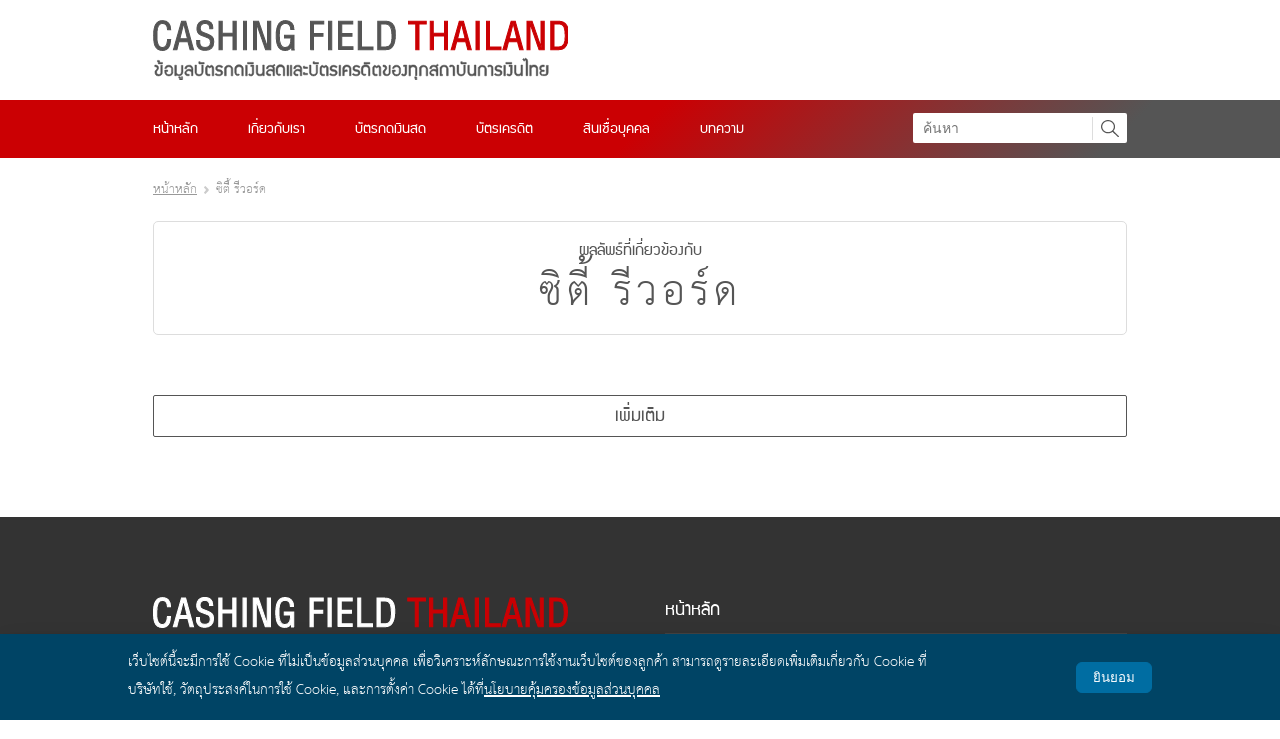

--- FILE ---
content_type: text/html; charset=UTF-8
request_url: https://cashing-field-thailand.com/tag/%E0%B8%8B%E0%B8%B4%E0%B8%95%E0%B8%B5%E0%B9%89-%E0%B8%A3%E0%B8%B5%E0%B8%A7%E0%B8%AD%E0%B8%A3%E0%B9%8C%E0%B8%94/
body_size: 23708
content:
<!doctype html>
<html lang="en-US" class="loading">
<head>
<meta charset="UTF-8">
<meta name="viewport" content="width=device-width, initial-scale=1" />
<link rel="preload" href="https://cashing-field-thailand.com/wp-content/themes/cashing-field-th/fonts/supermarket-webfont.woff2" as="font" type="font/woff2" crossorigin="anonymous">
<link rel="preload" href="https://cashing-field-thailand.com/wp-content/themes/cashing-field-th/fonts/THSarabunNew/THSarabunNew.woff" as="font" type="font/woff" crossorigin="anonymous">
<link rel="preload" href="https://cashing-field-thailand.com/wp-content/themes/cashing-field-th/fonts/THSarabunNew/THSarabunNew-Italic.woff" as="font" type="font/woff" crossorigin="anonymous">
<link rel="preload" href="https://cashing-field-thailand.com/wp-content/themes/cashing-field-th/fonts/THSarabunNew/THSarabunNew-BoldItalic.woff" as="font" type="font/woff" crossorigin="anonymous">
<link rel="preload" href="https://cashing-field-thailand.com/wp-content/themes/cashing-field-th/fonts/THSarabunNew/THSarabunNew-Bold.woff" as="font" type="font/woff" crossorigin="anonymous">
<link rel="preload" href="https://cdn.jsdelivr.net/npm/bxslider@4.2.17/dist/jquery.bxslider.min.css" as="style" onload="this.rel='stylesheet'">
<meta name='robots' content='noindex, follow' />
<style>img:is([sizes="auto" i], [sizes^="auto," i]) { contain-intrinsic-size: 3000px 1500px }</style>
<!-- This site is optimized with the Yoast SEO plugin v26.3 - https://yoast.com/wordpress/plugins/seo/ -->
<meta property="og:locale" content="en_US" />
<meta property="og:type" content="article" />
<meta property="og:title" content="ซิตี้ รีวอร์ด Archives - ข้อมูลบัตรกดเงินสดและบัตรเครดิตของทุกสถาบันการเงินไทย | Cashing Field Thailand" />
<meta property="og:url" content="https://cashing-field-thailand.com/tag/ซิตี้-รีวอร์ด/" />
<meta property="og:site_name" content="ข้อมูลบัตรกดเงินสดและบัตรเครดิตของทุกสถาบันการเงินไทย | Cashing Field Thailand" />
<meta name="twitter:card" content="summary_large_image" />
<script type="application/ld+json" class="yoast-schema-graph">{"@context":"https://schema.org","@graph":[{"@type":"CollectionPage","@id":"https://cashing-field-thailand.com/tag/%e0%b8%8b%e0%b8%b4%e0%b8%95%e0%b8%b5%e0%b9%89-%e0%b8%a3%e0%b8%b5%e0%b8%a7%e0%b8%ad%e0%b8%a3%e0%b9%8c%e0%b8%94/","url":"https://cashing-field-thailand.com/tag/%e0%b8%8b%e0%b8%b4%e0%b8%95%e0%b8%b5%e0%b9%89-%e0%b8%a3%e0%b8%b5%e0%b8%a7%e0%b8%ad%e0%b8%a3%e0%b9%8c%e0%b8%94/","name":"ซิตี้ รีวอร์ด Archives - ข้อมูลบัตรกดเงินสดและบัตรเครดิตของทุกสถาบันการเงินไทย | Cashing Field Thailand","isPartOf":{"@id":"https://cashing-field-thailand.com/#website"},"breadcrumb":{"@id":"https://cashing-field-thailand.com/tag/%e0%b8%8b%e0%b8%b4%e0%b8%95%e0%b8%b5%e0%b9%89-%e0%b8%a3%e0%b8%b5%e0%b8%a7%e0%b8%ad%e0%b8%a3%e0%b9%8c%e0%b8%94/#breadcrumb"},"inLanguage":"en-US"},{"@type":"BreadcrumbList","@id":"https://cashing-field-thailand.com/tag/%e0%b8%8b%e0%b8%b4%e0%b8%95%e0%b8%b5%e0%b9%89-%e0%b8%a3%e0%b8%b5%e0%b8%a7%e0%b8%ad%e0%b8%a3%e0%b9%8c%e0%b8%94/#breadcrumb","itemListElement":[{"@type":"ListItem","position":1,"name":"Home","item":"https://cashing-field-thailand.com/"},{"@type":"ListItem","position":2,"name":"ซิตี้ รีวอร์ด"}]},{"@type":"WebSite","@id":"https://cashing-field-thailand.com/#website","url":"https://cashing-field-thailand.com/","name":"ข้อมูลบัตรกดเงินสดและบัตรเครดิตของทุกสถาบันการเงินไทย | Cashing Field Thailand","description":"ข้อมูลบัตรกดเงินสดและบัตรเครดิตของทุกสถาบันการเงินไทย เปรียบเทียบบัตรกดเงินสด เปรียบเทียบบัตรเครดิต โปรโมชั่นบัตรกดเงินสด โปรโมชั่นบัตรเครดิต บทความเกี่ยวกับการวางแผนการเงิน","potentialAction":[{"@type":"SearchAction","target":{"@type":"EntryPoint","urlTemplate":"https://cashing-field-thailand.com/?s={search_term_string}"},"query-input":{"@type":"PropertyValueSpecification","valueRequired":true,"valueName":"search_term_string"}}],"inLanguage":"en-US"}]}</script>
<!-- / Yoast SEO plugin. -->
<link rel='dns-prefetch' href='//cdnjs.cloudflare.com' />
<link rel='dns-prefetch' href='//cdn.jsdelivr.net' />
<link rel="alternate" type="application/rss+xml" title="ข้อมูลบัตรกดเงินสดและบัตรเครดิตของทุกสถาบันการเงินไทย | Cashing Field Thailand &raquo; ซิตี้ รีวอร์ด Tag Feed" href="https://cashing-field-thailand.com/tag/%e0%b8%8b%e0%b8%b4%e0%b8%95%e0%b8%b5%e0%b9%89-%e0%b8%a3%e0%b8%b5%e0%b8%a7%e0%b8%ad%e0%b8%a3%e0%b9%8c%e0%b8%94/feed/" />
<style id='classic-theme-styles-inline-css' type='text/css'>
/*! This file is auto-generated */
.wp-block-button__link{color:#fff;background-color:#32373c;border-radius:9999px;box-shadow:none;text-decoration:none;padding:calc(.667em + 2px) calc(1.333em + 2px);font-size:1.125em}.wp-block-file__button{background:#32373c;color:#fff;text-decoration:none}
</style>
<style id='global-styles-inline-css' type='text/css'>
:root{--wp--preset--aspect-ratio--square: 1;--wp--preset--aspect-ratio--4-3: 4/3;--wp--preset--aspect-ratio--3-4: 3/4;--wp--preset--aspect-ratio--3-2: 3/2;--wp--preset--aspect-ratio--2-3: 2/3;--wp--preset--aspect-ratio--16-9: 16/9;--wp--preset--aspect-ratio--9-16: 9/16;--wp--preset--color--black: #000000;--wp--preset--color--cyan-bluish-gray: #abb8c3;--wp--preset--color--white: #ffffff;--wp--preset--color--pale-pink: #f78da7;--wp--preset--color--vivid-red: #cf2e2e;--wp--preset--color--luminous-vivid-orange: #ff6900;--wp--preset--color--luminous-vivid-amber: #fcb900;--wp--preset--color--light-green-cyan: #7bdcb5;--wp--preset--color--vivid-green-cyan: #00d084;--wp--preset--color--pale-cyan-blue: #8ed1fc;--wp--preset--color--vivid-cyan-blue: #0693e3;--wp--preset--color--vivid-purple: #9b51e0;--wp--preset--gradient--vivid-cyan-blue-to-vivid-purple: linear-gradient(135deg,rgba(6,147,227,1) 0%,rgb(155,81,224) 100%);--wp--preset--gradient--light-green-cyan-to-vivid-green-cyan: linear-gradient(135deg,rgb(122,220,180) 0%,rgb(0,208,130) 100%);--wp--preset--gradient--luminous-vivid-amber-to-luminous-vivid-orange: linear-gradient(135deg,rgba(252,185,0,1) 0%,rgba(255,105,0,1) 100%);--wp--preset--gradient--luminous-vivid-orange-to-vivid-red: linear-gradient(135deg,rgba(255,105,0,1) 0%,rgb(207,46,46) 100%);--wp--preset--gradient--very-light-gray-to-cyan-bluish-gray: linear-gradient(135deg,rgb(238,238,238) 0%,rgb(169,184,195) 100%);--wp--preset--gradient--cool-to-warm-spectrum: linear-gradient(135deg,rgb(74,234,220) 0%,rgb(151,120,209) 20%,rgb(207,42,186) 40%,rgb(238,44,130) 60%,rgb(251,105,98) 80%,rgb(254,248,76) 100%);--wp--preset--gradient--blush-light-purple: linear-gradient(135deg,rgb(255,206,236) 0%,rgb(152,150,240) 100%);--wp--preset--gradient--blush-bordeaux: linear-gradient(135deg,rgb(254,205,165) 0%,rgb(254,45,45) 50%,rgb(107,0,62) 100%);--wp--preset--gradient--luminous-dusk: linear-gradient(135deg,rgb(255,203,112) 0%,rgb(199,81,192) 50%,rgb(65,88,208) 100%);--wp--preset--gradient--pale-ocean: linear-gradient(135deg,rgb(255,245,203) 0%,rgb(182,227,212) 50%,rgb(51,167,181) 100%);--wp--preset--gradient--electric-grass: linear-gradient(135deg,rgb(202,248,128) 0%,rgb(113,206,126) 100%);--wp--preset--gradient--midnight: linear-gradient(135deg,rgb(2,3,129) 0%,rgb(40,116,252) 100%);--wp--preset--font-size--small: 13px;--wp--preset--font-size--medium: 20px;--wp--preset--font-size--large: 36px;--wp--preset--font-size--x-large: 42px;--wp--preset--spacing--20: 0.44rem;--wp--preset--spacing--30: 0.67rem;--wp--preset--spacing--40: 1rem;--wp--preset--spacing--50: 1.5rem;--wp--preset--spacing--60: 2.25rem;--wp--preset--spacing--70: 3.38rem;--wp--preset--spacing--80: 5.06rem;--wp--preset--shadow--natural: 6px 6px 9px rgba(0, 0, 0, 0.2);--wp--preset--shadow--deep: 12px 12px 50px rgba(0, 0, 0, 0.4);--wp--preset--shadow--sharp: 6px 6px 0px rgba(0, 0, 0, 0.2);--wp--preset--shadow--outlined: 6px 6px 0px -3px rgba(255, 255, 255, 1), 6px 6px rgba(0, 0, 0, 1);--wp--preset--shadow--crisp: 6px 6px 0px rgba(0, 0, 0, 1);}:where(.is-layout-flex){gap: 0.5em;}:where(.is-layout-grid){gap: 0.5em;}body .is-layout-flex{display: flex;}.is-layout-flex{flex-wrap: wrap;align-items: center;}.is-layout-flex > :is(*, div){margin: 0;}body .is-layout-grid{display: grid;}.is-layout-grid > :is(*, div){margin: 0;}:where(.wp-block-columns.is-layout-flex){gap: 2em;}:where(.wp-block-columns.is-layout-grid){gap: 2em;}:where(.wp-block-post-template.is-layout-flex){gap: 1.25em;}:where(.wp-block-post-template.is-layout-grid){gap: 1.25em;}.has-black-color{color: var(--wp--preset--color--black) !important;}.has-cyan-bluish-gray-color{color: var(--wp--preset--color--cyan-bluish-gray) !important;}.has-white-color{color: var(--wp--preset--color--white) !important;}.has-pale-pink-color{color: var(--wp--preset--color--pale-pink) !important;}.has-vivid-red-color{color: var(--wp--preset--color--vivid-red) !important;}.has-luminous-vivid-orange-color{color: var(--wp--preset--color--luminous-vivid-orange) !important;}.has-luminous-vivid-amber-color{color: var(--wp--preset--color--luminous-vivid-amber) !important;}.has-light-green-cyan-color{color: var(--wp--preset--color--light-green-cyan) !important;}.has-vivid-green-cyan-color{color: var(--wp--preset--color--vivid-green-cyan) !important;}.has-pale-cyan-blue-color{color: var(--wp--preset--color--pale-cyan-blue) !important;}.has-vivid-cyan-blue-color{color: var(--wp--preset--color--vivid-cyan-blue) !important;}.has-vivid-purple-color{color: var(--wp--preset--color--vivid-purple) !important;}.has-black-background-color{background-color: var(--wp--preset--color--black) !important;}.has-cyan-bluish-gray-background-color{background-color: var(--wp--preset--color--cyan-bluish-gray) !important;}.has-white-background-color{background-color: var(--wp--preset--color--white) !important;}.has-pale-pink-background-color{background-color: var(--wp--preset--color--pale-pink) !important;}.has-vivid-red-background-color{background-color: var(--wp--preset--color--vivid-red) !important;}.has-luminous-vivid-orange-background-color{background-color: var(--wp--preset--color--luminous-vivid-orange) !important;}.has-luminous-vivid-amber-background-color{background-color: var(--wp--preset--color--luminous-vivid-amber) !important;}.has-light-green-cyan-background-color{background-color: var(--wp--preset--color--light-green-cyan) !important;}.has-vivid-green-cyan-background-color{background-color: var(--wp--preset--color--vivid-green-cyan) !important;}.has-pale-cyan-blue-background-color{background-color: var(--wp--preset--color--pale-cyan-blue) !important;}.has-vivid-cyan-blue-background-color{background-color: var(--wp--preset--color--vivid-cyan-blue) !important;}.has-vivid-purple-background-color{background-color: var(--wp--preset--color--vivid-purple) !important;}.has-black-border-color{border-color: var(--wp--preset--color--black) !important;}.has-cyan-bluish-gray-border-color{border-color: var(--wp--preset--color--cyan-bluish-gray) !important;}.has-white-border-color{border-color: var(--wp--preset--color--white) !important;}.has-pale-pink-border-color{border-color: var(--wp--preset--color--pale-pink) !important;}.has-vivid-red-border-color{border-color: var(--wp--preset--color--vivid-red) !important;}.has-luminous-vivid-orange-border-color{border-color: var(--wp--preset--color--luminous-vivid-orange) !important;}.has-luminous-vivid-amber-border-color{border-color: var(--wp--preset--color--luminous-vivid-amber) !important;}.has-light-green-cyan-border-color{border-color: var(--wp--preset--color--light-green-cyan) !important;}.has-vivid-green-cyan-border-color{border-color: var(--wp--preset--color--vivid-green-cyan) !important;}.has-pale-cyan-blue-border-color{border-color: var(--wp--preset--color--pale-cyan-blue) !important;}.has-vivid-cyan-blue-border-color{border-color: var(--wp--preset--color--vivid-cyan-blue) !important;}.has-vivid-purple-border-color{border-color: var(--wp--preset--color--vivid-purple) !important;}.has-vivid-cyan-blue-to-vivid-purple-gradient-background{background: var(--wp--preset--gradient--vivid-cyan-blue-to-vivid-purple) !important;}.has-light-green-cyan-to-vivid-green-cyan-gradient-background{background: var(--wp--preset--gradient--light-green-cyan-to-vivid-green-cyan) !important;}.has-luminous-vivid-amber-to-luminous-vivid-orange-gradient-background{background: var(--wp--preset--gradient--luminous-vivid-amber-to-luminous-vivid-orange) !important;}.has-luminous-vivid-orange-to-vivid-red-gradient-background{background: var(--wp--preset--gradient--luminous-vivid-orange-to-vivid-red) !important;}.has-very-light-gray-to-cyan-bluish-gray-gradient-background{background: var(--wp--preset--gradient--very-light-gray-to-cyan-bluish-gray) !important;}.has-cool-to-warm-spectrum-gradient-background{background: var(--wp--preset--gradient--cool-to-warm-spectrum) !important;}.has-blush-light-purple-gradient-background{background: var(--wp--preset--gradient--blush-light-purple) !important;}.has-blush-bordeaux-gradient-background{background: var(--wp--preset--gradient--blush-bordeaux) !important;}.has-luminous-dusk-gradient-background{background: var(--wp--preset--gradient--luminous-dusk) !important;}.has-pale-ocean-gradient-background{background: var(--wp--preset--gradient--pale-ocean) !important;}.has-electric-grass-gradient-background{background: var(--wp--preset--gradient--electric-grass) !important;}.has-midnight-gradient-background{background: var(--wp--preset--gradient--midnight) !important;}.has-small-font-size{font-size: var(--wp--preset--font-size--small) !important;}.has-medium-font-size{font-size: var(--wp--preset--font-size--medium) !important;}.has-large-font-size{font-size: var(--wp--preset--font-size--large) !important;}.has-x-large-font-size{font-size: var(--wp--preset--font-size--x-large) !important;}
:where(.wp-block-post-template.is-layout-flex){gap: 1.25em;}:where(.wp-block-post-template.is-layout-grid){gap: 1.25em;}
:where(.wp-block-columns.is-layout-flex){gap: 2em;}:where(.wp-block-columns.is-layout-grid){gap: 2em;}
:root :where(.wp-block-pullquote){font-size: 1.5em;line-height: 1.6;}
</style>
<script src='//cashing-field-thailand.com/wp-content/cache/wpfc-minified/g146ot3j/4o9y.js' type="text/javascript"></script>
<!-- <script type="text/javascript" src="https://cashing-field-thailand.com/wp-includes/js/jquery/jquery.min.js?ver=3.7.1" id="jquery-core-js"></script> -->
<!-- <script type="text/javascript" src="https://cashing-field-thailand.com/wp-includes/js/jquery/jquery-migrate.min.js?ver=3.4.1" id="jquery-migrate-js"></script> -->
<script type="text/javascript" src="https://cdnjs.cloudflare.com/ajax/libs/jquery-easing/1.4.1/jquery.easing.min.js?ver=1.4.1" id="easing-js" defer="defer" data-wp-strategy="defer"></script>
<script type="text/javascript" src="https://cdn.jsdelivr.net/npm/bxslider@4.2.17/dist/jquery.bxslider.min.js?ver=4.2.17" id="bxslider-js" defer="defer" data-wp-strategy="defer"></script>
<link rel="https://api.w.org/" href="https://cashing-field-thailand.com/wp-json/" /><link rel="alternate" title="JSON" type="application/json" href="https://cashing-field-thailand.com/wp-json/wp/v2/tags/73" /><link rel="EditURI" type="application/rsd+xml" title="RSD" href="https://cashing-field-thailand.com/xmlrpc.php?rsd" />
<meta name="generator" content="WordPress 6.8.3" />
<link rel="icon" href="https://cashing-field-thailand.com/wp-content/uploads/2022/04/favicon.ico" sizes="32x32" />
<link rel="icon" href="https://cashing-field-thailand.com/wp-content/uploads/2022/04/favicon.ico" sizes="192x192" />
<link rel="apple-touch-icon" href="https://cashing-field-thailand.com/wp-content/uploads/2022/04/favicon.ico" />
<meta name="msapplication-TileImage" content="https://cashing-field-thailand.com/wp-content/uploads/2022/04/favicon.ico" />
<meta name="google-site-verification" content="iIuTjbzPPUE0J5vWIzi91cw6cdLuITu5qdqHaTL7pcY" />
<title>ซิตี้ รีวอร์ด&nbsp;&#45;&nbsp;ข้อมูลบัตรกดเงินสดและบัตรเครดิตของทุกสถาบันการเงินไทย | Cashing Field Thailand</title>
<meta name="description" content="ข้อมูลบัตรกดเงินสดและบัตรเครดิตของทุกสถาบันการเงินไทย เปรียบเทียบบัตรกดเงินสด เปรียบเทียบบัตรเครดิต โปรโมชั่นบัตรกดเงินสด โปรโมชั่นบัตรเครดิต บทความเกี่ยวกับการวางแผนการเงิน"/>
<meta name="keywords" content="บัตรกดเงินสด, บัตรเครดิต, สิ้นเชื่อเงินสด, เงินกู้, เปรียบเทียบบัตรกดเงินสด, เปรียบเทียบบัตรเครดิต, โปรโมชั่นบัตรกดเงินสด, โปรโมชั่นบัตรเครดิต, สมัครบัตรกดเงินสด, สมัครบัตรเครดิต, Cashing Field Thailand, แคชชิงฟิลด์">
<meta name="robots" content="noarchive">
<meta name="viewport" content="width=device-width, initial-scale=1">
<link rel="shortcut icon" type="image/x-icon" href="https://cashing-field-thailand.com/wp-content/themes/cashing-field-th/images/favicon.ico">
<style>
@charset UTF-8;/*!
* animate.css -http://daneden.me/animate
* Version - 3.5.1
* Licensed under the MIT license - http://opensource.org/licenses/MIT
*
* Copyright (c) 2016 Daniel Eden
*/
.animated{-webkit-animation-duration:1s;animation-duration:1s;-webkit-animation-fill-mode:both;animation-fill-mode:both}.animated.infinite{-webkit-animation-iteration-count:infinite;animation-iteration-count:infinite}.animated.hinge{-webkit-animation-duration:2s;animation-duration:2s}.animated.bounceIn,.animated.bounceOut,.animated.flipOutX,.animated.flipOutY{-webkit-animation-duration:.75s;animation-duration:.75s}@-webkit-keyframes bounce{0%,20%,53%,80%,to{-webkit-animation-timing-function:cubic-bezier(.215,.61,.355,1);animation-timing-function:cubic-bezier(.215,.61,.355,1);-webkit-transform:translateZ(0);transform:translateZ(0)}40%,43%{-webkit-transform:translate3d(0,-30px,0);transform:translate3d(0,-30px,0)}40%,43%,70%{-webkit-animation-timing-function:cubic-bezier(.755,.05,.855,.06);animation-timing-function:cubic-bezier(.755,.05,.855,.06)}70%{-webkit-transform:translate3d(0,-15px,0);transform:translate3d(0,-15px,0)}90%{-webkit-transform:translate3d(0,-4px,0);transform:translate3d(0,-4px,0)}}@keyframes bounce{0%,20%,53%,80%,to{-webkit-animation-timing-function:cubic-bezier(.215,.61,.355,1);animation-timing-function:cubic-bezier(.215,.61,.355,1);-webkit-transform:translateZ(0);transform:translateZ(0)}40%,43%{-webkit-transform:translate3d(0,-30px,0);transform:translate3d(0,-30px,0)}40%,43%,70%{-webkit-animation-timing-function:cubic-bezier(.755,.05,.855,.06);animation-timing-function:cubic-bezier(.755,.05,.855,.06)}70%{-webkit-transform:translate3d(0,-15px,0);transform:translate3d(0,-15px,0)}90%{-webkit-transform:translate3d(0,-4px,0);transform:translate3d(0,-4px,0)}}.bounce{-webkit-animation-name:bounce;animation-name:bounce;-webkit-transform-origin:center bottom;transform-origin:center bottom}@-webkit-keyframes flash{0%,50%,to{opacity:1}25%,75%{opacity:0}}@keyframes flash{0%,50%,to{opacity:1}25%,75%{opacity:0}}.flash{-webkit-animation-name:flash;animation-name:flash}@-webkit-keyframes pulse{0%{-webkit-transform:scaleX(1);transform:scaleX(1)}50%{-webkit-transform:scale3d(1.05,1.05,1.05);transform:scale3d(1.05,1.05,1.05)}to{-webkit-transform:scaleX(1);transform:scaleX(1)}}@keyframes pulse{0%{-webkit-transform:scaleX(1);transform:scaleX(1)}50%{-webkit-transform:scale3d(1.05,1.05,1.05);transform:scale3d(1.05,1.05,1.05)}to{-webkit-transform:scaleX(1);transform:scaleX(1)}}.pulse{-webkit-animation-name:pulse;animation-name:pulse}@-webkit-keyframes rubberBand{0%{-webkit-transform:scaleX(1);transform:scaleX(1)}30%{-webkit-transform:scale3d(1.25,.75,1);transform:scale3d(1.25,.75,1)}40%{-webkit-transform:scale3d(.75,1.25,1);transform:scale3d(.75,1.25,1)}50%{-webkit-transform:scale3d(1.15,.85,1);transform:scale3d(1.15,.85,1)}65%{-webkit-transform:scale3d(.95,1.05,1);transform:scale3d(.95,1.05,1)}75%{-webkit-transform:scale3d(1.05,.95,1);transform:scale3d(1.05,.95,1)}to{-webkit-transform:scaleX(1);transform:scaleX(1)}}@keyframes rubberBand{0%{-webkit-transform:scaleX(1);transform:scaleX(1)}30%{-webkit-transform:scale3d(1.25,.75,1);transform:scale3d(1.25,.75,1)}40%{-webkit-transform:scale3d(.75,1.25,1);transform:scale3d(.75,1.25,1)}50%{-webkit-transform:scale3d(1.15,.85,1);transform:scale3d(1.15,.85,1)}65%{-webkit-transform:scale3d(.95,1.05,1);transform:scale3d(.95,1.05,1)}75%{-webkit-transform:scale3d(1.05,.95,1);transform:scale3d(1.05,.95,1)}to{-webkit-transform:scaleX(1);transform:scaleX(1)}}.rubberBand{-webkit-animation-name:rubberBand;animation-name:rubberBand}@-webkit-keyframes shake{0%,to{-webkit-transform:translateZ(0);transform:translateZ(0)}10%,30%,50%,70%,90%{-webkit-transform:translate3d(-10px,0,0);transform:translate3d(-10px,0,0)}20%,40%,60%,80%{-webkit-transform:translate3d(10px,0,0);transform:translate3d(10px,0,0)}}@keyframes shake{0%,to{-webkit-transform:translateZ(0);transform:translateZ(0)}10%,30%,50%,70%,90%{-webkit-transform:translate3d(-10px,0,0);transform:translate3d(-10px,0,0)}20%,40%,60%,80%{-webkit-transform:translate3d(10px,0,0);transform:translate3d(10px,0,0)}}.shake{-webkit-animation-name:shake;animation-name:shake}@-webkit-keyframes headShake{0%{-webkit-transform:translateX(0);transform:translateX(0)}6.5%{-webkit-transform:translateX(-6px) rotateY(-9deg);transform:translateX(-6px) rotateY(-9deg)}18.5%{-webkit-transform:translateX(5px) rotateY(7deg);transform:translateX(5px) rotateY(7deg)}31.5%{-webkit-transform:translateX(-3px) rotateY(-5deg);transform:translateX(-3px) rotateY(-5deg)}43.5%{-webkit-transform:translateX(2px) rotateY(3deg);transform:translateX(2px) rotateY(3deg)}50%{-webkit-transform:translateX(0);transform:translateX(0)}}@keyframes headShake{0%{-webkit-transform:translateX(0);transform:translateX(0)}6.5%{-webkit-transform:translateX(-6px) rotateY(-9deg);transform:translateX(-6px) rotateY(-9deg)}18.5%{-webkit-transform:translateX(5px) rotateY(7deg);transform:translateX(5px) rotateY(7deg)}31.5%{-webkit-transform:translateX(-3px) rotateY(-5deg);transform:translateX(-3px) rotateY(-5deg)}43.5%{-webkit-transform:translateX(2px) rotateY(3deg);transform:translateX(2px) rotateY(3deg)}50%{-webkit-transform:translateX(0);transform:translateX(0)}}.headShake{-webkit-animation-timing-function:ease-in-out;animation-timing-function:ease-in-out;-webkit-animation-name:headShake;animation-name:headShake}@-webkit-keyframes swing{20%{-webkit-transform:rotate(15deg);transform:rotate(15deg)}40%{-webkit-transform:rotate(-10deg);transform:rotate(-10deg)}60%{-webkit-transform:rotate(5deg);transform:rotate(5deg)}80%{-webkit-transform:rotate(-5deg);transform:rotate(-5deg)}to{-webkit-transform:rotate(0deg);transform:rotate(0deg)}}@keyframes swing{20%{-webkit-transform:rotate(15deg);transform:rotate(15deg)}40%{-webkit-transform:rotate(-10deg);transform:rotate(-10deg)}60%{-webkit-transform:rotate(5deg);transform:rotate(5deg)}80%{-webkit-transform:rotate(-5deg);transform:rotate(-5deg)}to{-webkit-transform:rotate(0deg);transform:rotate(0deg)}}.swing{-webkit-transform-origin:top center;transform-origin:top center;-webkit-animation-name:swing;animation-name:swing}@-webkit-keyframes tada{0%{-webkit-transform:scaleX(1);transform:scaleX(1)}10%,20%{-webkit-transform:scale3d(.9,.9,.9) rotate(-3deg);transform:scale3d(.9,.9,.9) rotate(-3deg)}30%,50%,70%,90%{-webkit-transform:scale3d(1.1,1.1,1.1) rotate(3deg);transform:scale3d(1.1,1.1,1.1) rotate(3deg)}40%,60%,80%{-webkit-transform:scale3d(1.1,1.1,1.1) rotate(-3deg);transform:scale3d(1.1,1.1,1.1) rotate(-3deg)}to{-webkit-transform:scaleX(1);transform:scaleX(1)}}@keyframes tada{0%{-webkit-transform:scaleX(1);transform:scaleX(1)}10%,20%{-webkit-transform:scale3d(.9,.9,.9) rotate(-3deg);transform:scale3d(.9,.9,.9) rotate(-3deg)}30%,50%,70%,90%{-webkit-transform:scale3d(1.1,1.1,1.1) rotate(3deg);transform:scale3d(1.1,1.1,1.1) rotate(3deg)}40%,60%,80%{-webkit-transform:scale3d(1.1,1.1,1.1) rotate(-3deg);transform:scale3d(1.1,1.1,1.1) rotate(-3deg)}to{-webkit-transform:scaleX(1);transform:scaleX(1)}}.tada{-webkit-animation-name:tada;animation-name:tada}@-webkit-keyframes wobble{0%{-webkit-transform:none;transform:none}15%{-webkit-transform:translate3d(-25%,0,0) rotate(-5deg);transform:translate3d(-25%,0,0) rotate(-5deg)}30%{-webkit-transform:translate3d(20%,0,0) rotate(3deg);transform:translate3d(20%,0,0) rotate(3deg)}45%{-webkit-transform:translate3d(-15%,0,0) rotate(-3deg);transform:translate3d(-15%,0,0) rotate(-3deg)}60%{-webkit-transform:translate3d(10%,0,0) rotate(2deg);transform:translate3d(10%,0,0) rotate(2deg)}75%{-webkit-transform:translate3d(-5%,0,0) rotate(-1deg);transform:translate3d(-5%,0,0) rotate(-1deg)}to{-webkit-transform:none;transform:none}}@keyframes wobble{0%{-webkit-transform:none;transform:none}15%{-webkit-transform:translate3d(-25%,0,0) rotate(-5deg);transform:translate3d(-25%,0,0) rotate(-5deg)}30%{-webkit-transform:translate3d(20%,0,0) rotate(3deg);transform:translate3d(20%,0,0) rotate(3deg)}45%{-webkit-transform:translate3d(-15%,0,0) rotate(-3deg);transform:translate3d(-15%,0,0) rotate(-3deg)}60%{-webkit-transform:translate3d(10%,0,0) rotate(2deg);transform:translate3d(10%,0,0) rotate(2deg)}75%{-webkit-transform:translate3d(-5%,0,0) rotate(-1deg);transform:translate3d(-5%,0,0) rotate(-1deg)}to{-webkit-transform:none;transform:none}}.wobble{-webkit-animation-name:wobble;animation-name:wobble}@-webkit-keyframes jello{0%,11.1%,to{-webkit-transform:none;transform:none}22.2%{-webkit-transform:skewX(-12.5deg) skewY(-12.5deg);transform:skewX(-12.5deg) skewY(-12.5deg)}33.3%{-webkit-transform:skewX(6.25deg) skewY(6.25deg);transform:skewX(6.25deg) skewY(6.25deg)}44.4%{-webkit-transform:skewX(-3.125deg) skewY(-3.125deg);transform:skewX(-3.125deg) skewY(-3.125deg)}55.5%{-webkit-transform:skewX(1.5625deg) skewY(1.5625deg);transform:skewX(1.5625deg) skewY(1.5625deg)}66.6%{-webkit-transform:skewX(-.78125deg) skewY(-.78125deg);transform:skewX(-.78125deg) skewY(-.78125deg)}77.7%{-webkit-transform:skewX(.390625deg) skewY(.390625deg);transform:skewX(.390625deg) skewY(.390625deg)}88.8%{-webkit-transform:skewX(-.1953125deg) skewY(-.1953125deg);transform:skewX(-.1953125deg) skewY(-.1953125deg)}}@keyframes jello{0%,11.1%,to{-webkit-transform:none;transform:none}22.2%{-webkit-transform:skewX(-12.5deg) skewY(-12.5deg);transform:skewX(-12.5deg) skewY(-12.5deg)}33.3%{-webkit-transform:skewX(6.25deg) skewY(6.25deg);transform:skewX(6.25deg) skewY(6.25deg)}44.4%{-webkit-transform:skewX(-3.125deg) skewY(-3.125deg);transform:skewX(-3.125deg) skewY(-3.125deg)}55.5%{-webkit-transform:skewX(1.5625deg) skewY(1.5625deg);transform:skewX(1.5625deg) skewY(1.5625deg)}66.6%{-webkit-transform:skewX(-.78125deg) skewY(-.78125deg);transform:skewX(-.78125deg) skewY(-.78125deg)}77.7%{-webkit-transform:skewX(.390625deg) skewY(.390625deg);transform:skewX(.390625deg) skewY(.390625deg)}88.8%{-webkit-transform:skewX(-.1953125deg) skewY(-.1953125deg);transform:skewX(-.1953125deg) skewY(-.1953125deg)}}.jello{-webkit-animation-name:jello;animation-name:jello;-webkit-transform-origin:center;transform-origin:center}@-webkit-keyframes bounceIn{0%,20%,40%,60%,80%,to{-webkit-animation-timing-function:cubic-bezier(.215,.61,.355,1);animation-timing-function:cubic-bezier(.215,.61,.355,1)}0%{opacity:0;-webkit-transform:scale3d(.3,.3,.3);transform:scale3d(.3,.3,.3)}20%{-webkit-transform:scale3d(1.1,1.1,1.1);transform:scale3d(1.1,1.1,1.1)}40%{-webkit-transform:scale3d(.9,.9,.9);transform:scale3d(.9,.9,.9)}60%{opacity:1;-webkit-transform:scale3d(1.03,1.03,1.03);transform:scale3d(1.03,1.03,1.03)}80%{-webkit-transform:scale3d(.97,.97,.97);transform:scale3d(.97,.97,.97)}to{opacity:1;-webkit-transform:scaleX(1);transform:scaleX(1)}}@keyframes bounceIn{0%,20%,40%,60%,80%,to{-webkit-animation-timing-function:cubic-bezier(.215,.61,.355,1);animation-timing-function:cubic-bezier(.215,.61,.355,1)}0%{opacity:0;-webkit-transform:scale3d(.3,.3,.3);transform:scale3d(.3,.3,.3)}20%{-webkit-transform:scale3d(1.1,1.1,1.1);transform:scale3d(1.1,1.1,1.1)}40%{-webkit-transform:scale3d(.9,.9,.9);transform:scale3d(.9,.9,.9)}60%{opacity:1;-webkit-transform:scale3d(1.03,1.03,1.03);transform:scale3d(1.03,1.03,1.03)}80%{-webkit-transform:scale3d(.97,.97,.97);transform:scale3d(.97,.97,.97)}to{opacity:1;-webkit-transform:scaleX(1);transform:scaleX(1)}}.bounceIn{-webkit-animation-name:bounceIn;animation-name:bounceIn}@-webkit-keyframes bounceInDown{0%,60%,75%,90%,to{-webkit-animation-timing-function:cubic-bezier(.215,.61,.355,1);animation-timing-function:cubic-bezier(.215,.61,.355,1)}0%{opacity:0;-webkit-transform:translate3d(0,-3000px,0);transform:translate3d(0,-3000px,0)}60%{opacity:1;-webkit-transform:translate3d(0,25px,0);transform:translate3d(0,25px,0)}75%{-webkit-transform:translate3d(0,-10px,0);transform:translate3d(0,-10px,0)}90%{-webkit-transform:translate3d(0,5px,0);transform:translate3d(0,5px,0)}to{-webkit-transform:none;transform:none}}@keyframes bounceInDown{0%,60%,75%,90%,to{-webkit-animation-timing-function:cubic-bezier(.215,.61,.355,1);animation-timing-function:cubic-bezier(.215,.61,.355,1)}0%{opacity:0;-webkit-transform:translate3d(0,-3000px,0);transform:translate3d(0,-3000px,0)}60%{opacity:1;-webkit-transform:translate3d(0,25px,0);transform:translate3d(0,25px,0)}75%{-webkit-transform:translate3d(0,-10px,0);transform:translate3d(0,-10px,0)}90%{-webkit-transform:translate3d(0,5px,0);transform:translate3d(0,5px,0)}to{-webkit-transform:none;transform:none}}.bounceInDown{-webkit-animation-name:bounceInDown;animation-name:bounceInDown}@-webkit-keyframes bounceInLeft{0%,60%,75%,90%,to{-webkit-animation-timing-function:cubic-bezier(.215,.61,.355,1);animation-timing-function:cubic-bezier(.215,.61,.355,1)}0%{opacity:0;-webkit-transform:translate3d(-3000px,0,0);transform:translate3d(-3000px,0,0)}60%{opacity:1;-webkit-transform:translate3d(25px,0,0);transform:translate3d(25px,0,0)}75%{-webkit-transform:translate3d(-10px,0,0);transform:translate3d(-10px,0,0)}90%{-webkit-transform:translate3d(5px,0,0);transform:translate3d(5px,0,0)}to{-webkit-transform:none;transform:none}}@keyframes bounceInLeft{0%,60%,75%,90%,to{-webkit-animation-timing-function:cubic-bezier(.215,.61,.355,1);animation-timing-function:cubic-bezier(.215,.61,.355,1)}0%{opacity:0;-webkit-transform:translate3d(-3000px,0,0);transform:translate3d(-3000px,0,0)}60%{opacity:1;-webkit-transform:translate3d(25px,0,0);transform:translate3d(25px,0,0)}75%{-webkit-transform:translate3d(-10px,0,0);transform:translate3d(-10px,0,0)}90%{-webkit-transform:translate3d(5px,0,0);transform:translate3d(5px,0,0)}to{-webkit-transform:none;transform:none}}.bounceInLeft{-webkit-animation-name:bounceInLeft;animation-name:bounceInLeft}@-webkit-keyframes bounceInRight{0%,60%,75%,90%,to{-webkit-animation-timing-function:cubic-bezier(.215,.61,.355,1);animation-timing-function:cubic-bezier(.215,.61,.355,1)}0%{opacity:0;-webkit-transform:translate3d(3000px,0,0);transform:translate3d(3000px,0,0)}60%{opacity:1;-webkit-transform:translate3d(-25px,0,0);transform:translate3d(-25px,0,0)}75%{-webkit-transform:translate3d(10px,0,0);transform:translate3d(10px,0,0)}90%{-webkit-transform:translate3d(-5px,0,0);transform:translate3d(-5px,0,0)}to{-webkit-transform:none;transform:none}}@keyframes bounceInRight{0%,60%,75%,90%,to{-webkit-animation-timing-function:cubic-bezier(.215,.61,.355,1);animation-timing-function:cubic-bezier(.215,.61,.355,1)}0%{opacity:0;-webkit-transform:translate3d(3000px,0,0);transform:translate3d(3000px,0,0)}60%{opacity:1;-webkit-transform:translate3d(-25px,0,0);transform:translate3d(-25px,0,0)}75%{-webkit-transform:translate3d(10px,0,0);transform:translate3d(10px,0,0)}90%{-webkit-transform:translate3d(-5px,0,0);transform:translate3d(-5px,0,0)}to{-webkit-transform:none;transform:none}}.bounceInRight{-webkit-animation-name:bounceInRight;animation-name:bounceInRight}@-webkit-keyframes bounceInUp{0%,60%,75%,90%,to{-webkit-animation-timing-function:cubic-bezier(.215,.61,.355,1);animation-timing-function:cubic-bezier(.215,.61,.355,1)}0%{opacity:0;-webkit-transform:translate3d(0,3000px,0);transform:translate3d(0,3000px,0)}60%{opacity:1;-webkit-transform:translate3d(0,-20px,0);transform:translate3d(0,-20px,0)}75%{-webkit-transform:translate3d(0,10px,0);transform:translate3d(0,10px,0)}90%{-webkit-transform:translate3d(0,-5px,0);transform:translate3d(0,-5px,0)}to{-webkit-transform:translateZ(0);transform:translateZ(0)}}@keyframes bounceInUp{0%,60%,75%,90%,to{-webkit-animation-timing-function:cubic-bezier(.215,.61,.355,1);animation-timing-function:cubic-bezier(.215,.61,.355,1)}0%{opacity:0;-webkit-transform:translate3d(0,3000px,0);transform:translate3d(0,3000px,0)}60%{opacity:1;-webkit-transform:translate3d(0,-20px,0);transform:translate3d(0,-20px,0)}75%{-webkit-transform:translate3d(0,10px,0);transform:translate3d(0,10px,0)}90%{-webkit-transform:translate3d(0,-5px,0);transform:translate3d(0,-5px,0)}to{-webkit-transform:translateZ(0);transform:translateZ(0)}}.bounceInUp{-webkit-animation-name:bounceInUp;animation-name:bounceInUp}@-webkit-keyframes bounceOut{20%{-webkit-transform:scale3d(.9,.9,.9);transform:scale3d(.9,.9,.9)}50%,55%{opacity:1;-webkit-transform:scale3d(1.1,1.1,1.1);transform:scale3d(1.1,1.1,1.1)}to{opacity:0;-webkit-transform:scale3d(.3,.3,.3);transform:scale3d(.3,.3,.3)}}@keyframes bounceOut{20%{-webkit-transform:scale3d(.9,.9,.9);transform:scale3d(.9,.9,.9)}50%,55%{opacity:1;-webkit-transform:scale3d(1.1,1.1,1.1);transform:scale3d(1.1,1.1,1.1)}to{opacity:0;-webkit-transform:scale3d(.3,.3,.3);transform:scale3d(.3,.3,.3)}}.bounceOut{-webkit-animation-name:bounceOut;animation-name:bounceOut}@-webkit-keyframes bounceOutDown{20%{-webkit-transform:translate3d(0,10px,0);transform:translate3d(0,10px,0)}40%,45%{opacity:1;-webkit-transform:translate3d(0,-20px,0);transform:translate3d(0,-20px,0)}to{opacity:0;-webkit-transform:translate3d(0,2000px,0);transform:translate3d(0,2000px,0)}}@keyframes bounceOutDown{20%{-webkit-transform:translate3d(0,10px,0);transform:translate3d(0,10px,0)}40%,45%{opacity:1;-webkit-transform:translate3d(0,-20px,0);transform:translate3d(0,-20px,0)}to{opacity:0;-webkit-transform:translate3d(0,2000px,0);transform:translate3d(0,2000px,0)}}.bounceOutDown{-webkit-animation-name:bounceOutDown;animation-name:bounceOutDown}@-webkit-keyframes bounceOutLeft{20%{opacity:1;-webkit-transform:translate3d(20px,0,0);transform:translate3d(20px,0,0)}to{opacity:0;-webkit-transform:translate3d(-2000px,0,0);transform:translate3d(-2000px,0,0)}}@keyframes bounceOutLeft{20%{opacity:1;-webkit-transform:translate3d(20px,0,0);transform:translate3d(20px,0,0)}to{opacity:0;-webkit-transform:translate3d(-2000px,0,0);transform:translate3d(-2000px,0,0)}}.bounceOutLeft{-webkit-animation-name:bounceOutLeft;animation-name:bounceOutLeft}@-webkit-keyframes bounceOutRight{20%{opacity:1;-webkit-transform:translate3d(-20px,0,0);transform:translate3d(-20px,0,0)}to{opacity:0;-webkit-transform:translate3d(2000px,0,0);transform:translate3d(2000px,0,0)}}@keyframes bounceOutRight{20%{opacity:1;-webkit-transform:translate3d(-20px,0,0);transform:translate3d(-20px,0,0)}to{opacity:0;-webkit-transform:translate3d(2000px,0,0);transform:translate3d(2000px,0,0)}}.bounceOutRight{-webkit-animation-name:bounceOutRight;animation-name:bounceOutRight}@-webkit-keyframes bounceOutUp{20%{-webkit-transform:translate3d(0,-10px,0);transform:translate3d(0,-10px,0)}40%,45%{opacity:1;-webkit-transform:translate3d(0,20px,0);transform:translate3d(0,20px,0)}to{opacity:0;-webkit-transform:translate3d(0,-2000px,0);transform:translate3d(0,-2000px,0)}}@keyframes bounceOutUp{20%{-webkit-transform:translate3d(0,-10px,0);transform:translate3d(0,-10px,0)}40%,45%{opacity:1;-webkit-transform:translate3d(0,20px,0);transform:translate3d(0,20px,0)}to{opacity:0;-webkit-transform:translate3d(0,-2000px,0);transform:translate3d(0,-2000px,0)}}.bounceOutUp{-webkit-animation-name:bounceOutUp;animation-name:bounceOutUp}@-webkit-keyframes fadeIn{0%{opacity:0}to{opacity:1}}@keyframes fadeIn{0%{opacity:0}to{opacity:1}}.fadeIn{-webkit-animation-name:fadeIn;animation-name:fadeIn}@-webkit-keyframes fadeInDown{0%{opacity:0;-webkit-transform:translate3d(0,-100%,0);transform:translate3d(0,-100%,0)}to{opacity:1;-webkit-transform:none;transform:none}}@keyframes fadeInDown{0%{opacity:0;-webkit-transform:translate3d(0,-100%,0);transform:translate3d(0,-100%,0)}to{opacity:1;-webkit-transform:none;transform:none}}.fadeInDown{-webkit-animation-name:fadeInDown;animation-name:fadeInDown}@-webkit-keyframes fadeInDownBig{0%{opacity:0;-webkit-transform:translate3d(0,-2000px,0);transform:translate3d(0,-2000px,0)}to{opacity:1;-webkit-transform:none;transform:none}}@keyframes fadeInDownBig{0%{opacity:0;-webkit-transform:translate3d(0,-2000px,0);transform:translate3d(0,-2000px,0)}to{opacity:1;-webkit-transform:none;transform:none}}.fadeInDownBig{-webkit-animation-name:fadeInDownBig;animation-name:fadeInDownBig}@-webkit-keyframes fadeInLeft{0%{opacity:0;-webkit-transform:translate3d(-100%,0,0);transform:translate3d(-100%,0,0)}to{opacity:1;-webkit-transform:none;transform:none}}@keyframes fadeInLeft{0%{opacity:0;-webkit-transform:translate3d(-100%,0,0);transform:translate3d(-100%,0,0)}to{opacity:1;-webkit-transform:none;transform:none}}.fadeInLeft{-webkit-animation-name:fadeInLeft;animation-name:fadeInLeft}@-webkit-keyframes fadeInLeftBig{0%{opacity:0;-webkit-transform:translate3d(-2000px,0,0);transform:translate3d(-2000px,0,0)}to{opacity:1;-webkit-transform:none;transform:none}}@keyframes fadeInLeftBig{0%{opacity:0;-webkit-transform:translate3d(-2000px,0,0);transform:translate3d(-2000px,0,0)}to{opacity:1;-webkit-transform:none;transform:none}}.fadeInLeftBig{-webkit-animation-name:fadeInLeftBig;animation-name:fadeInLeftBig}@-webkit-keyframes fadeInRight{0%{opacity:0;-webkit-transform:translate3d(100%,0,0);transform:translate3d(100%,0,0)}to{opacity:1;-webkit-transform:none;transform:none}}@keyframes fadeInRight{0%{opacity:0;-webkit-transform:translate3d(100%,0,0);transform:translate3d(100%,0,0)}to{opacity:1;-webkit-transform:none;transform:none}}.fadeInRight{-webkit-animation-name:fadeInRight;animation-name:fadeInRight}@-webkit-keyframes fadeInRightBig{0%{opacity:0;-webkit-transform:translate3d(2000px,0,0);transform:translate3d(2000px,0,0)}to{opacity:1;-webkit-transform:none;transform:none}}@keyframes fadeInRightBig{0%{opacity:0;-webkit-transform:translate3d(2000px,0,0);transform:translate3d(2000px,0,0)}to{opacity:1;-webkit-transform:none;transform:none}}.fadeInRightBig{-webkit-animation-name:fadeInRightBig;animation-name:fadeInRightBig}@-webkit-keyframes fadeInUp{0%{opacity:0;-webkit-transform:translate3d(0,100%,0);transform:translate3d(0,100%,0)}to{opacity:1;-webkit-transform:none;transform:none}}@keyframes fadeInUp{0%{opacity:0;-webkit-transform:translate3d(0,100%,0);transform:translate3d(0,100%,0)}to{opacity:1;-webkit-transform:none;transform:none}}.fadeInUp{-webkit-animation-name:fadeInUp;animation-name:fadeInUp}@-webkit-keyframes fadeInUpBig{0%{opacity:0;-webkit-transform:translate3d(0,2000px,0);transform:translate3d(0,2000px,0)}to{opacity:1;-webkit-transform:none;transform:none}}@keyframes fadeInUpBig{0%{opacity:0;-webkit-transform:translate3d(0,2000px,0);transform:translate3d(0,2000px,0)}to{opacity:1;-webkit-transform:none;transform:none}}.fadeInUpBig{-webkit-animation-name:fadeInUpBig;animation-name:fadeInUpBig}@-webkit-keyframes fadeOut{0%{opacity:1}to{opacity:0}}@keyframes fadeOut{0%{opacity:1}to{opacity:0}}.fadeOut{-webkit-animation-name:fadeOut;animation-name:fadeOut}@-webkit-keyframes fadeOutDown{0%{opacity:1}to{opacity:0;-webkit-transform:translate3d(0,100%,0);transform:translate3d(0,100%,0)}}@keyframes fadeOutDown{0%{opacity:1}to{opacity:0;-webkit-transform:translate3d(0,100%,0);transform:translate3d(0,100%,0)}}.fadeOutDown{-webkit-animation-name:fadeOutDown;animation-name:fadeOutDown}@-webkit-keyframes fadeOutDownBig{0%{opacity:1}to{opacity:0;-webkit-transform:translate3d(0,2000px,0);transform:translate3d(0,2000px,0)}}@keyframes fadeOutDownBig{0%{opacity:1}to{opacity:0;-webkit-transform:translate3d(0,2000px,0);transform:translate3d(0,2000px,0)}}.fadeOutDownBig{-webkit-animation-name:fadeOutDownBig;animation-name:fadeOutDownBig}@-webkit-keyframes fadeOutLeft{0%{opacity:1}to{opacity:0;-webkit-transform:translate3d(-100%,0,0);transform:translate3d(-100%,0,0)}}@keyframes fadeOutLeft{0%{opacity:1}to{opacity:0;-webkit-transform:translate3d(-100%,0,0);transform:translate3d(-100%,0,0)}}.fadeOutLeft{-webkit-animation-name:fadeOutLeft;animation-name:fadeOutLeft}@-webkit-keyframes fadeOutLeftBig{0%{opacity:1}to{opacity:0;-webkit-transform:translate3d(-2000px,0,0);transform:translate3d(-2000px,0,0)}}@keyframes fadeOutLeftBig{0%{opacity:1}to{opacity:0;-webkit-transform:translate3d(-2000px,0,0);transform:translate3d(-2000px,0,0)}}.fadeOutLeftBig{-webkit-animation-name:fadeOutLeftBig;animation-name:fadeOutLeftBig}@-webkit-keyframes fadeOutRight{0%{opacity:1}to{opacity:0;-webkit-transform:translate3d(100%,0,0);transform:translate3d(100%,0,0)}}@keyframes fadeOutRight{0%{opacity:1}to{opacity:0;-webkit-transform:translate3d(100%,0,0);transform:translate3d(100%,0,0)}}.fadeOutRight{-webkit-animation-name:fadeOutRight;animation-name:fadeOutRight}@-webkit-keyframes fadeOutRightBig{0%{opacity:1}to{opacity:0;-webkit-transform:translate3d(2000px,0,0);transform:translate3d(2000px,0,0)}}@keyframes fadeOutRightBig{0%{opacity:1}to{opacity:0;-webkit-transform:translate3d(2000px,0,0);transform:translate3d(2000px,0,0)}}.fadeOutRightBig{-webkit-animation-name:fadeOutRightBig;animation-name:fadeOutRightBig}@-webkit-keyframes fadeOutUp{0%{opacity:1}to{opacity:0;-webkit-transform:translate3d(0,-100%,0);transform:translate3d(0,-100%,0)}}@keyframes fadeOutUp{0%{opacity:1}to{opacity:0;-webkit-transform:translate3d(0,-100%,0);transform:translate3d(0,-100%,0)}}.fadeOutUp{-webkit-animation-name:fadeOutUp;animation-name:fadeOutUp}@-webkit-keyframes fadeOutUpBig{0%{opacity:1}to{opacity:0;-webkit-transform:translate3d(0,-2000px,0);transform:translate3d(0,-2000px,0)}}@keyframes fadeOutUpBig{0%{opacity:1}to{opacity:0;-webkit-transform:translate3d(0,-2000px,0);transform:translate3d(0,-2000px,0)}}.fadeOutUpBig{-webkit-animation-name:fadeOutUpBig;animation-name:fadeOutUpBig}@-webkit-keyframes flip{0%{-webkit-transform:perspective(400px) rotateY(-1turn);transform:perspective(400px) rotateY(-1turn)}0%,40%{-webkit-animation-timing-function:ease-out;animation-timing-function:ease-out}40%{-webkit-transform:perspective(400px) translateZ(150px) rotateY(-190deg);transform:perspective(400px) translateZ(150px) rotateY(-190deg)}50%{-webkit-transform:perspective(400px) translateZ(150px) rotateY(-170deg);transform:perspective(400px) translateZ(150px) rotateY(-170deg)}50%,80%{-webkit-animation-timing-function:ease-in;animation-timing-function:ease-in}80%{-webkit-transform:perspective(400px) scale3d(.95,.95,.95);transform:perspective(400px) scale3d(.95,.95,.95)}to{-webkit-transform:perspective(400px);transform:perspective(400px);-webkit-animation-timing-function:ease-in;animation-timing-function:ease-in}}@keyframes flip{0%{-webkit-transform:perspective(400px) rotateY(-1turn);transform:perspective(400px) rotateY(-1turn)}0%,40%{-webkit-animation-timing-function:ease-out;animation-timing-function:ease-out}40%{-webkit-transform:perspective(400px) translateZ(150px) rotateY(-190deg);transform:perspective(400px) translateZ(150px) rotateY(-190deg)}50%{-webkit-transform:perspective(400px) translateZ(150px) rotateY(-170deg);transform:perspective(400px) translateZ(150px) rotateY(-170deg)}50%,80%{-webkit-animation-timing-function:ease-in;animation-timing-function:ease-in}80%{-webkit-transform:perspective(400px) scale3d(.95,.95,.95);transform:perspective(400px) scale3d(.95,.95,.95)}to{-webkit-transform:perspective(400px);transform:perspective(400px);-webkit-animation-timing-function:ease-in;animation-timing-function:ease-in}}.animated.flip{-webkit-backface-visibility:visible;backface-visibility:visible;-webkit-animation-name:flip;animation-name:flip}@-webkit-keyframes flipInX{0%{-webkit-transform:perspective(400px) rotateX(90deg);transform:perspective(400px) rotateX(90deg);opacity:0}0%,40%{-webkit-animation-timing-function:ease-in;animation-timing-function:ease-in}40%{-webkit-transform:perspective(400px) rotateX(-20deg);transform:perspective(400px) rotateX(-20deg)}60%{-webkit-transform:perspective(400px) rotateX(10deg);transform:perspective(400px) rotateX(10deg);opacity:1}80%{-webkit-transform:perspective(400px) rotateX(-5deg);transform:perspective(400px) rotateX(-5deg)}to{-webkit-transform:perspective(400px);transform:perspective(400px)}}@keyframes flipInX{0%{-webkit-transform:perspective(400px) rotateX(90deg);transform:perspective(400px) rotateX(90deg);opacity:0}0%,40%{-webkit-animation-timing-function:ease-in;animation-timing-function:ease-in}40%{-webkit-transform:perspective(400px) rotateX(-20deg);transform:perspective(400px) rotateX(-20deg)}60%{-webkit-transform:perspective(400px) rotateX(10deg);transform:perspective(400px) rotateX(10deg);opacity:1}80%{-webkit-transform:perspective(400px) rotateX(-5deg);transform:perspective(400px) rotateX(-5deg)}to{-webkit-transform:perspective(400px);transform:perspective(400px)}}.flipInX{-webkit-backface-visibility:visible!important;backface-visibility:visible!important;-webkit-animation-name:flipInX;animation-name:flipInX}@-webkit-keyframes flipInY{0%{-webkit-transform:perspective(400px) rotateY(90deg);transform:perspective(400px) rotateY(90deg);opacity:0}0%,40%{-webkit-animation-timing-function:ease-in;animation-timing-function:ease-in}40%{-webkit-transform:perspective(400px) rotateY(-20deg);transform:perspective(400px) rotateY(-20deg)}60%{-webkit-transform:perspective(400px) rotateY(10deg);transform:perspective(400px) rotateY(10deg);opacity:1}80%{-webkit-transform:perspective(400px) rotateY(-5deg);transform:perspective(400px) rotateY(-5deg)}to{-webkit-transform:perspective(400px);transform:perspective(400px)}}@keyframes flipInY{0%{-webkit-transform:perspective(400px) rotateY(90deg);transform:perspective(400px) rotateY(90deg);opacity:0}0%,40%{-webkit-animation-timing-function:ease-in;animation-timing-function:ease-in}40%{-webkit-transform:perspective(400px) rotateY(-20deg);transform:perspective(400px) rotateY(-20deg)}60%{-webkit-transform:perspective(400px) rotateY(10deg);transform:perspective(400px) rotateY(10deg);opacity:1}80%{-webkit-transform:perspective(400px) rotateY(-5deg);transform:perspective(400px) rotateY(-5deg)}to{-webkit-transform:perspective(400px);transform:perspective(400px)}}.flipInY{-webkit-backface-visibility:visible!important;backface-visibility:visible!important;-webkit-animation-name:flipInY;animation-name:flipInY}@-webkit-keyframes flipOutX{0%{-webkit-transform:perspective(400px);transform:perspective(400px)}30%{-webkit-transform:perspective(400px) rotateX(-20deg);transform:perspective(400px) rotateX(-20deg);opacity:1}to{-webkit-transform:perspective(400px) rotateX(90deg);transform:perspective(400px) rotateX(90deg);opacity:0}}@keyframes flipOutX{0%{-webkit-transform:perspective(400px);transform:perspective(400px)}30%{-webkit-transform:perspective(400px) rotateX(-20deg);transform:perspective(400px) rotateX(-20deg);opacity:1}to{-webkit-transform:perspective(400px) rotateX(90deg);transform:perspective(400px) rotateX(90deg);opacity:0}}.flipOutX{-webkit-animation-name:flipOutX;animation-name:flipOutX;-webkit-backface-visibility:visible!important;backface-visibility:visible!important}@-webkit-keyframes flipOutY{0%{-webkit-transform:perspective(400px);transform:perspective(400px)}30%{-webkit-transform:perspective(400px) rotateY(-15deg);transform:perspective(400px) rotateY(-15deg);opacity:1}to{-webkit-transform:perspective(400px) rotateY(90deg);transform:perspective(400px) rotateY(90deg);opacity:0}}@keyframes flipOutY{0%{-webkit-transform:perspective(400px);transform:perspective(400px)}30%{-webkit-transform:perspective(400px) rotateY(-15deg);transform:perspective(400px) rotateY(-15deg);opacity:1}to{-webkit-transform:perspective(400px) rotateY(90deg);transform:perspective(400px) rotateY(90deg);opacity:0}}.flipOutY{-webkit-backface-visibility:visible!important;backface-visibility:visible!important;-webkit-animation-name:flipOutY;animation-name:flipOutY}@-webkit-keyframes lightSpeedIn{0%{-webkit-transform:translate3d(100%,0,0) skewX(-30deg);transform:translate3d(100%,0,0) skewX(-30deg);opacity:0}60%{-webkit-transform:skewX(20deg);transform:skewX(20deg)}60%,80%{opacity:1}80%{-webkit-transform:skewX(-5deg);transform:skewX(-5deg)}to{-webkit-transform:none;transform:none;opacity:1}}@keyframes lightSpeedIn{0%{-webkit-transform:translate3d(100%,0,0) skewX(-30deg);transform:translate3d(100%,0,0) skewX(-30deg);opacity:0}60%{-webkit-transform:skewX(20deg);transform:skewX(20deg)}60%,80%{opacity:1}80%{-webkit-transform:skewX(-5deg);transform:skewX(-5deg)}to{-webkit-transform:none;transform:none;opacity:1}}.lightSpeedIn{-webkit-animation-name:lightSpeedIn;animation-name:lightSpeedIn;-webkit-animation-timing-function:ease-out;animation-timing-function:ease-out}@-webkit-keyframes lightSpeedOut{0%{opacity:1}to{-webkit-transform:translate3d(100%,0,0) skewX(30deg);transform:translate3d(100%,0,0) skewX(30deg);opacity:0}}@keyframes lightSpeedOut{0%{opacity:1}to{-webkit-transform:translate3d(100%,0,0) skewX(30deg);transform:translate3d(100%,0,0) skewX(30deg);opacity:0}}.lightSpeedOut{-webkit-animation-name:lightSpeedOut;animation-name:lightSpeedOut;-webkit-animation-timing-function:ease-in;animation-timing-function:ease-in}@-webkit-keyframes rotateIn{0%{transform-origin:center;-webkit-transform:rotate(-200deg);transform:rotate(-200deg);opacity:0}0%,to{-webkit-transform-origin:center}to{transform-origin:center;-webkit-transform:none;transform:none;opacity:1}}@keyframes rotateIn{0%{transform-origin:center;-webkit-transform:rotate(-200deg);transform:rotate(-200deg);opacity:0}0%,to{-webkit-transform-origin:center}to{transform-origin:center;-webkit-transform:none;transform:none;opacity:1}}.rotateIn{-webkit-animation-name:rotateIn;animation-name:rotateIn}@-webkit-keyframes rotateInDownLeft{0%{transform-origin:left bottom;-webkit-transform:rotate(-45deg);transform:rotate(-45deg);opacity:0}0%,to{-webkit-transform-origin:left bottom}to{transform-origin:left bottom;-webkit-transform:none;transform:none;opacity:1}}@keyframes rotateInDownLeft{0%{transform-origin:left bottom;-webkit-transform:rotate(-45deg);transform:rotate(-45deg);opacity:0}0%,to{-webkit-transform-origin:left bottom}to{transform-origin:left bottom;-webkit-transform:none;transform:none;opacity:1}}.rotateInDownLeft{-webkit-animation-name:rotateInDownLeft;animation-name:rotateInDownLeft}@-webkit-keyframes rotateInDownRight{0%{transform-origin:right bottom;-webkit-transform:rotate(45deg);transform:rotate(45deg);opacity:0}0%,to{-webkit-transform-origin:right bottom}to{transform-origin:right bottom;-webkit-transform:none;transform:none;opacity:1}}@keyframes rotateInDownRight{0%{transform-origin:right bottom;-webkit-transform:rotate(45deg);transform:rotate(45deg);opacity:0}0%,to{-webkit-transform-origin:right bottom}to{transform-origin:right bottom;-webkit-transform:none;transform:none;opacity:1}}.rotateInDownRight{-webkit-animation-name:rotateInDownRight;animation-name:rotateInDownRight}@-webkit-keyframes rotateInUpLeft{0%{transform-origin:left bottom;-webkit-transform:rotate(45deg);transform:rotate(45deg);opacity:0}0%,to{-webkit-transform-origin:left bottom}to{transform-origin:left bottom;-webkit-transform:none;transform:none;opacity:1}}@keyframes rotateInUpLeft{0%{transform-origin:left bottom;-webkit-transform:rotate(45deg);transform:rotate(45deg);opacity:0}0%,to{-webkit-transform-origin:left bottom}to{transform-origin:left bottom;-webkit-transform:none;transform:none;opacity:1}}.rotateInUpLeft{-webkit-animation-name:rotateInUpLeft;animation-name:rotateInUpLeft}@-webkit-keyframes rotateInUpRight{0%{transform-origin:right bottom;-webkit-transform:rotate(-90deg);transform:rotate(-90deg);opacity:0}0%,to{-webkit-transform-origin:right bottom}to{transform-origin:right bottom;-webkit-transform:none;transform:none;opacity:1}}@keyframes rotateInUpRight{0%{transform-origin:right bottom;-webkit-transform:rotate(-90deg);transform:rotate(-90deg);opacity:0}0%,to{-webkit-transform-origin:right bottom}to{transform-origin:right bottom;-webkit-transform:none;transform:none;opacity:1}}.rotateInUpRight{-webkit-animation-name:rotateInUpRight;animation-name:rotateInUpRight}@-webkit-keyframes rotateOut{0%{transform-origin:center;opacity:1}0%,to{-webkit-transform-origin:center}to{transform-origin:center;-webkit-transform:rotate(200deg);transform:rotate(200deg);opacity:0}}@keyframes rotateOut{0%{transform-origin:center;opacity:1}0%,to{-webkit-transform-origin:center}to{transform-origin:center;-webkit-transform:rotate(200deg);transform:rotate(200deg);opacity:0}}.rotateOut{-webkit-animation-name:rotateOut;animation-name:rotateOut}@-webkit-keyframes rotateOutDownLeft{0%{transform-origin:left bottom;opacity:1}0%,to{-webkit-transform-origin:left bottom}to{transform-origin:left bottom;-webkit-transform:rotate(45deg);transform:rotate(45deg);opacity:0}}@keyframes rotateOutDownLeft{0%{transform-origin:left bottom;opacity:1}0%,to{-webkit-transform-origin:left bottom}to{transform-origin:left bottom;-webkit-transform:rotate(45deg);transform:rotate(45deg);opacity:0}}.rotateOutDownLeft{-webkit-animation-name:rotateOutDownLeft;animation-name:rotateOutDownLeft}@-webkit-keyframes rotateOutDownRight{0%{transform-origin:right bottom;opacity:1}0%,to{-webkit-transform-origin:right bottom}to{transform-origin:right bottom;-webkit-transform:rotate(-45deg);transform:rotate(-45deg);opacity:0}}@keyframes rotateOutDownRight{0%{transform-origin:right bottom;opacity:1}0%,to{-webkit-transform-origin:right bottom}to{transform-origin:right bottom;-webkit-transform:rotate(-45deg);transform:rotate(-45deg);opacity:0}}.rotateOutDownRight{-webkit-animation-name:rotateOutDownRight;animation-name:rotateOutDownRight}@-webkit-keyframes rotateOutUpLeft{0%{transform-origin:left bottom;opacity:1}0%,to{-webkit-transform-origin:left bottom}to{transform-origin:left bottom;-webkit-transform:rotate(-45deg);transform:rotate(-45deg);opacity:0}}@keyframes rotateOutUpLeft{0%{transform-origin:left bottom;opacity:1}0%,to{-webkit-transform-origin:left bottom}to{transform-origin:left bottom;-webkit-transform:rotate(-45deg);transform:rotate(-45deg);opacity:0}}.rotateOutUpLeft{-webkit-animation-name:rotateOutUpLeft;animation-name:rotateOutUpLeft}@-webkit-keyframes rotateOutUpRight{0%{transform-origin:right bottom;opacity:1}0%,to{-webkit-transform-origin:right bottom}to{transform-origin:right bottom;-webkit-transform:rotate(90deg);transform:rotate(90deg);opacity:0}}@keyframes rotateOutUpRight{0%{transform-origin:right bottom;opacity:1}0%,to{-webkit-transform-origin:right bottom}to{transform-origin:right bottom;-webkit-transform:rotate(90deg);transform:rotate(90deg);opacity:0}}.rotateOutUpRight{-webkit-animation-name:rotateOutUpRight;animation-name:rotateOutUpRight}@-webkit-keyframes hinge{0%{transform-origin:top left}0%,20%,60%{-webkit-transform-origin:top left;-webkit-animation-timing-function:ease-in-out;animation-timing-function:ease-in-out}20%,60%{-webkit-transform:rotate(80deg);transform:rotate(80deg);transform-origin:top left}40%,80%{-webkit-transform:rotate(60deg);transform:rotate(60deg);-webkit-transform-origin:top left;transform-origin:top left;-webkit-animation-timing-function:ease-in-out;animation-timing-function:ease-in-out;opacity:1}to{-webkit-transform:translate3d(0,700px,0);transform:translate3d(0,700px,0);opacity:0}}@keyframes hinge{0%{transform-origin:top left}0%,20%,60%{-webkit-transform-origin:top left;-webkit-animation-timing-function:ease-in-out;animation-timing-function:ease-in-out}20%,60%{-webkit-transform:rotate(80deg);transform:rotate(80deg);transform-origin:top left}40%,80%{-webkit-transform:rotate(60deg);transform:rotate(60deg);-webkit-transform-origin:top left;transform-origin:top left;-webkit-animation-timing-function:ease-in-out;animation-timing-function:ease-in-out;opacity:1}to{-webkit-transform:translate3d(0,700px,0);transform:translate3d(0,700px,0);opacity:0}}.hinge{-webkit-animation-name:hinge;animation-name:hinge}@-webkit-keyframes rollIn{0%{opacity:0;-webkit-transform:translate3d(-100%,0,0) rotate(-120deg);transform:translate3d(-100%,0,0) rotate(-120deg)}to{opacity:1;-webkit-transform:none;transform:none}}@keyframes rollIn{0%{opacity:0;-webkit-transform:translate3d(-100%,0,0) rotate(-120deg);transform:translate3d(-100%,0,0) rotate(-120deg)}to{opacity:1;-webkit-transform:none;transform:none}}.rollIn{-webkit-animation-name:rollIn;animation-name:rollIn}@-webkit-keyframes rollOut{0%{opacity:1}to{opacity:0;-webkit-transform:translate3d(100%,0,0) rotate(120deg);transform:translate3d(100%,0,0) rotate(120deg)}}@keyframes rollOut{0%{opacity:1}to{opacity:0;-webkit-transform:translate3d(100%,0,0) rotate(120deg);transform:translate3d(100%,0,0) rotate(120deg)}}.rollOut{-webkit-animation-name:rollOut;animation-name:rollOut}@-webkit-keyframes zoomIn{0%{opacity:0;-webkit-transform:scale3d(.3,.3,.3);transform:scale3d(.3,.3,.3)}50%{opacity:1}}@keyframes zoomIn{0%{opacity:0;-webkit-transform:scale3d(.3,.3,.3);transform:scale3d(.3,.3,.3)}50%{opacity:1}}.zoomIn{-webkit-animation-name:zoomIn;animation-name:zoomIn}@-webkit-keyframes zoomInDown{0%{opacity:0;-webkit-transform:scale3d(.1,.1,.1) translate3d(0,-1000px,0);transform:scale3d(.1,.1,.1) translate3d(0,-1000px,0);-webkit-animation-timing-function:cubic-bezier(.55,.055,.675,.19);animation-timing-function:cubic-bezier(.55,.055,.675,.19)}60%{opacity:1;-webkit-transform:scale3d(.475,.475,.475) translate3d(0,60px,0);transform:scale3d(.475,.475,.475) translate3d(0,60px,0);-webkit-animation-timing-function:cubic-bezier(.175,.885,.32,1);animation-timing-function:cubic-bezier(.175,.885,.32,1)}}@keyframes zoomInDown{0%{opacity:0;-webkit-transform:scale3d(.1,.1,.1) translate3d(0,-1000px,0);transform:scale3d(.1,.1,.1) translate3d(0,-1000px,0);-webkit-animation-timing-function:cubic-bezier(.55,.055,.675,.19);animation-timing-function:cubic-bezier(.55,.055,.675,.19)}60%{opacity:1;-webkit-transform:scale3d(.475,.475,.475) translate3d(0,60px,0);transform:scale3d(.475,.475,.475) translate3d(0,60px,0);-webkit-animation-timing-function:cubic-bezier(.175,.885,.32,1);animation-timing-function:cubic-bezier(.175,.885,.32,1)}}.zoomInDown{-webkit-animation-name:zoomInDown;animation-name:zoomInDown}@-webkit-keyframes zoomInLeft{0%{opacity:0;-webkit-transform:scale3d(.1,.1,.1) translate3d(-1000px,0,0);transform:scale3d(.1,.1,.1) translate3d(-1000px,0,0);-webkit-animation-timing-function:cubic-bezier(.55,.055,.675,.19);animation-timing-function:cubic-bezier(.55,.055,.675,.19)}60%{opacity:1;-webkit-transform:scale3d(.475,.475,.475) translate3d(10px,0,0);transform:scale3d(.475,.475,.475) translate3d(10px,0,0);-webkit-animation-timing-function:cubic-bezier(.175,.885,.32,1);animation-timing-function:cubic-bezier(.175,.885,.32,1)}}@keyframes zoomInLeft{0%{opacity:0;-webkit-transform:scale3d(.1,.1,.1) translate3d(-1000px,0,0);transform:scale3d(.1,.1,.1) translate3d(-1000px,0,0);-webkit-animation-timing-function:cubic-bezier(.55,.055,.675,.19);animation-timing-function:cubic-bezier(.55,.055,.675,.19)}60%{opacity:1;-webkit-transform:scale3d(.475,.475,.475) translate3d(10px,0,0);transform:scale3d(.475,.475,.475) translate3d(10px,0,0);-webkit-animation-timing-function:cubic-bezier(.175,.885,.32,1);animation-timing-function:cubic-bezier(.175,.885,.32,1)}}.zoomInLeft{-webkit-animation-name:zoomInLeft;animation-name:zoomInLeft}@-webkit-keyframes zoomInRight{0%{opacity:0;-webkit-transform:scale3d(.1,.1,.1) translate3d(1000px,0,0);transform:scale3d(.1,.1,.1) translate3d(1000px,0,0);-webkit-animation-timing-function:cubic-bezier(.55,.055,.675,.19);animation-timing-function:cubic-bezier(.55,.055,.675,.19)}60%{opacity:1;-webkit-transform:scale3d(.475,.475,.475) translate3d(-10px,0,0);transform:scale3d(.475,.475,.475) translate3d(-10px,0,0);-webkit-animation-timing-function:cubic-bezier(.175,.885,.32,1);animation-timing-function:cubic-bezier(.175,.885,.32,1)}}@keyframes zoomInRight{0%{opacity:0;-webkit-transform:scale3d(.1,.1,.1) translate3d(1000px,0,0);transform:scale3d(.1,.1,.1) translate3d(1000px,0,0);-webkit-animation-timing-function:cubic-bezier(.55,.055,.675,.19);animation-timing-function:cubic-bezier(.55,.055,.675,.19)}60%{opacity:1;-webkit-transform:scale3d(.475,.475,.475) translate3d(-10px,0,0);transform:scale3d(.475,.475,.475) translate3d(-10px,0,0);-webkit-animation-timing-function:cubic-bezier(.175,.885,.32,1);animation-timing-function:cubic-bezier(.175,.885,.32,1)}}.zoomInRight{-webkit-animation-name:zoomInRight;animation-name:zoomInRight}@-webkit-keyframes zoomInUp{0%{opacity:0;-webkit-transform:scale3d(.1,.1,.1) translate3d(0,1000px,0);transform:scale3d(.1,.1,.1) translate3d(0,1000px,0);-webkit-animation-timing-function:cubic-bezier(.55,.055,.675,.19);animation-timing-function:cubic-bezier(.55,.055,.675,.19)}60%{opacity:1;-webkit-transform:scale3d(.475,.475,.475) translate3d(0,-60px,0);transform:scale3d(.475,.475,.475) translate3d(0,-60px,0);-webkit-animation-timing-function:cubic-bezier(.175,.885,.32,1);animation-timing-function:cubic-bezier(.175,.885,.32,1)}}@keyframes zoomInUp{0%{opacity:0;-webkit-transform:scale3d(.1,.1,.1) translate3d(0,1000px,0);transform:scale3d(.1,.1,.1) translate3d(0,1000px,0);-webkit-animation-timing-function:cubic-bezier(.55,.055,.675,.19);animation-timing-function:cubic-bezier(.55,.055,.675,.19)}60%{opacity:1;-webkit-transform:scale3d(.475,.475,.475) translate3d(0,-60px,0);transform:scale3d(.475,.475,.475) translate3d(0,-60px,0);-webkit-animation-timing-function:cubic-bezier(.175,.885,.32,1);animation-timing-function:cubic-bezier(.175,.885,.32,1)}}.zoomInUp{-webkit-animation-name:zoomInUp;animation-name:zoomInUp}@-webkit-keyframes zoomOut{0%{opacity:1}50%{-webkit-transform:scale3d(.3,.3,.3);transform:scale3d(.3,.3,.3)}50%,to{opacity:0}}@keyframes zoomOut{0%{opacity:1}50%{-webkit-transform:scale3d(.3,.3,.3);transform:scale3d(.3,.3,.3)}50%,to{opacity:0}}.zoomOut{-webkit-animation-name:zoomOut;animation-name:zoomOut}@-webkit-keyframes zoomOutDown{40%{opacity:1;-webkit-transform:scale3d(.475,.475,.475) translate3d(0,-60px,0);transform:scale3d(.475,.475,.475) translate3d(0,-60px,0);-webkit-animation-timing-function:cubic-bezier(.55,.055,.675,.19);animation-timing-function:cubic-bezier(.55,.055,.675,.19)}to{opacity:0;-webkit-transform:scale3d(.1,.1,.1) translate3d(0,2000px,0);transform:scale3d(.1,.1,.1) translate3d(0,2000px,0);-webkit-transform-origin:center bottom;transform-origin:center bottom;-webkit-animation-timing-function:cubic-bezier(.175,.885,.32,1);animation-timing-function:cubic-bezier(.175,.885,.32,1)}}@keyframes zoomOutDown{40%{opacity:1;-webkit-transform:scale3d(.475,.475,.475) translate3d(0,-60px,0);transform:scale3d(.475,.475,.475) translate3d(0,-60px,0);-webkit-animation-timing-function:cubic-bezier(.55,.055,.675,.19);animation-timing-function:cubic-bezier(.55,.055,.675,.19)}to{opacity:0;-webkit-transform:scale3d(.1,.1,.1) translate3d(0,2000px,0);transform:scale3d(.1,.1,.1) translate3d(0,2000px,0);-webkit-transform-origin:center bottom;transform-origin:center bottom;-webkit-animation-timing-function:cubic-bezier(.175,.885,.32,1);animation-timing-function:cubic-bezier(.175,.885,.32,1)}}.zoomOutDown{-webkit-animation-name:zoomOutDown;animation-name:zoomOutDown}@-webkit-keyframes zoomOutLeft{40%{opacity:1;-webkit-transform:scale3d(.475,.475,.475) translate3d(42px,0,0);transform:scale3d(.475,.475,.475) translate3d(42px,0,0)}to{opacity:0;-webkit-transform:scale(.1) translate3d(-2000px,0,0);transform:scale(.1) translate3d(-2000px,0,0);-webkit-transform-origin:left center;transform-origin:left center}}@keyframes zoomOutLeft{40%{opacity:1;-webkit-transform:scale3d(.475,.475,.475) translate3d(42px,0,0);transform:scale3d(.475,.475,.475) translate3d(42px,0,0)}to{opacity:0;-webkit-transform:scale(.1) translate3d(-2000px,0,0);transform:scale(.1) translate3d(-2000px,0,0);-webkit-transform-origin:left center;transform-origin:left center}}.zoomOutLeft{-webkit-animation-name:zoomOutLeft;animation-name:zoomOutLeft}@-webkit-keyframes zoomOutRight{40%{opacity:1;-webkit-transform:scale3d(.475,.475,.475) translate3d(-42px,0,0);transform:scale3d(.475,.475,.475) translate3d(-42px,0,0)}to{opacity:0;-webkit-transform:scale(.1) translate3d(2000px,0,0);transform:scale(.1) translate3d(2000px,0,0);-webkit-transform-origin:right center;transform-origin:right center}}@keyframes zoomOutRight{40%{opacity:1;-webkit-transform:scale3d(.475,.475,.475) translate3d(-42px,0,0);transform:scale3d(.475,.475,.475) translate3d(-42px,0,0)}to{opacity:0;-webkit-transform:scale(.1) translate3d(2000px,0,0);transform:scale(.1) translate3d(2000px,0,0);-webkit-transform-origin:right center;transform-origin:right center}}.zoomOutRight{-webkit-animation-name:zoomOutRight;animation-name:zoomOutRight}@-webkit-keyframes zoomOutUp{40%{opacity:1;-webkit-transform:scale3d(.475,.475,.475) translate3d(0,60px,0);transform:scale3d(.475,.475,.475) translate3d(0,60px,0);-webkit-animation-timing-function:cubic-bezier(.55,.055,.675,.19);animation-timing-function:cubic-bezier(.55,.055,.675,.19)}to{opacity:0;-webkit-transform:scale3d(.1,.1,.1) translate3d(0,-2000px,0);transform:scale3d(.1,.1,.1) translate3d(0,-2000px,0);-webkit-transform-origin:center bottom;transform-origin:center bottom;-webkit-animation-timing-function:cubic-bezier(.175,.885,.32,1);animation-timing-function:cubic-bezier(.175,.885,.32,1)}}@keyframes zoomOutUp{40%{opacity:1;-webkit-transform:scale3d(.475,.475,.475) translate3d(0,60px,0);transform:scale3d(.475,.475,.475) translate3d(0,60px,0);-webkit-animation-timing-function:cubic-bezier(.55,.055,.675,.19);animation-timing-function:cubic-bezier(.55,.055,.675,.19)}to{opacity:0;-webkit-transform:scale3d(.1,.1,.1) translate3d(0,-2000px,0);transform:scale3d(.1,.1,.1) translate3d(0,-2000px,0);-webkit-transform-origin:center bottom;transform-origin:center bottom;-webkit-animation-timing-function:cubic-bezier(.175,.885,.32,1);animation-timing-function:cubic-bezier(.175,.885,.32,1)}}.zoomOutUp{-webkit-animation-name:zoomOutUp;animation-name:zoomOutUp}@-webkit-keyframes slideInDown{0%{-webkit-transform:translate3d(0,-100%,0);transform:translate3d(0,-100%,0);visibility:visible}to{-webkit-transform:translateZ(0);transform:translateZ(0)}}@keyframes slideInDown{0%{-webkit-transform:translate3d(0,-100%,0);transform:translate3d(0,-100%,0);visibility:visible}to{-webkit-transform:translateZ(0);transform:translateZ(0)}}.slideInDown{-webkit-animation-name:slideInDown;animation-name:slideInDown}@-webkit-keyframes slideInLeft{0%{-webkit-transform:translate3d(-100%,0,0);transform:translate3d(-100%,0,0);visibility:visible}to{-webkit-transform:translateZ(0);transform:translateZ(0)}}@keyframes slideInLeft{0%{-webkit-transform:translate3d(-100%,0,0);transform:translate3d(-100%,0,0);visibility:visible}to{-webkit-transform:translateZ(0);transform:translateZ(0)}}.slideInLeft{-webkit-animation-name:slideInLeft;animation-name:slideInLeft}@-webkit-keyframes slideInRight{0%{-webkit-transform:translate3d(100%,0,0);transform:translate3d(100%,0,0);visibility:visible}to{-webkit-transform:translateZ(0);transform:translateZ(0)}}@keyframes slideInRight{0%{-webkit-transform:translate3d(100%,0,0);transform:translate3d(100%,0,0);visibility:visible}to{-webkit-transform:translateZ(0);transform:translateZ(0)}}.slideInRight{-webkit-animation-name:slideInRight;animation-name:slideInRight}@-webkit-keyframes slideInUp{0%{-webkit-transform:translate3d(0,100%,0);transform:translate3d(0,100%,0);visibility:visible}to{-webkit-transform:translateZ(0);transform:translateZ(0)}}@keyframes slideInUp{0%{-webkit-transform:translate3d(0,100%,0);transform:translate3d(0,100%,0);visibility:visible}to{-webkit-transform:translateZ(0);transform:translateZ(0)}}.slideInUp{-webkit-animation-name:slideInUp;animation-name:slideInUp}@-webkit-keyframes slideOutDown{0%{-webkit-transform:translateZ(0);transform:translateZ(0)}to{visibility:hidden;-webkit-transform:translate3d(0,100%,0);transform:translate3d(0,100%,0)}}@keyframes slideOutDown{0%{-webkit-transform:translateZ(0);transform:translateZ(0)}to{visibility:hidden;-webkit-transform:translate3d(0,100%,0);transform:translate3d(0,100%,0)}}.slideOutDown{-webkit-animation-name:slideOutDown;animation-name:slideOutDown}@-webkit-keyframes slideOutLeft{0%{-webkit-transform:translateZ(0);transform:translateZ(0)}to{visibility:hidden;-webkit-transform:translate3d(-100%,0,0);transform:translate3d(-100%,0,0)}}@keyframes slideOutLeft{0%{-webkit-transform:translateZ(0);transform:translateZ(0)}to{visibility:hidden;-webkit-transform:translate3d(-100%,0,0);transform:translate3d(-100%,0,0)}}.slideOutLeft{-webkit-animation-name:slideOutLeft;animation-name:slideOutLeft}@-webkit-keyframes slideOutRight{0%{-webkit-transform:translateZ(0);transform:translateZ(0)}to{visibility:hidden;-webkit-transform:translate3d(100%,0,0);transform:translate3d(100%,0,0)}}@keyframes slideOutRight{0%{-webkit-transform:translateZ(0);transform:translateZ(0)}to{visibility:hidden;-webkit-transform:translate3d(100%,0,0);transform:translate3d(100%,0,0)}}.slideOutRight{-webkit-animation-name:slideOutRight;animation-name:slideOutRight}@-webkit-keyframes slideOutUp{0%{-webkit-transform:translateZ(0);transform:translateZ(0)}to{visibility:hidden;-webkit-transform:translate3d(0,-100%,0);transform:translate3d(0,-100%,0)}}@keyframes slideOutUp{0%{-webkit-transform:translateZ(0);transform:translateZ(0)}to{visibility:hidden;-webkit-transform:translate3d(0,-100%,0);transform:translate3d(0,-100%,0)}}.slideOutUp{-webkit-animation-name:slideOutUp;animation-name:slideOutUp}body,h1,h2,h3,h4,h5,h6,p,ul,ol,dl,dt,dt,dd,li,table,th,td,form,select,option,address,pre,strong,em,caption,cite,code,dfn,var,div{margin:0;padding:0;text-decoration:none;font-weight:400;font-style:normal}img{border:0;background-color:transparent;vertical-align:bottom}table{border-spacing:0;border-collapse:collapse}caption,th{text-align:left}fieldset{border:0}hr{display:none}ol,ul{list-style:none}ul ul,ol ul,ul ol,ol ol,dl ul,dl ol,dl dl,td td,h1,h2,h3,h4,h5,h6{font-size:100%}html{overflow-y:scroll}body a:hover{text-decoration:none}ul.disc li{list-style:disc inside}body,td,th{word-wrap:break-word}a,img{display:block;text-decoration:none;max-width:100%;height:auto}#promise .nav a,#promise h2,#promise .tab .button,#application .agreement .title,#application .agreement label,#application .list .title,#calculator .contorl,#calculator .side .title,#branch .contorl .title,#branch .contain .field .img,#branch .contain .field h3 span,#branch .field .btn a,#branch .pagenav,#footer{-webkit-touch-callout:none;-webkit-user-select:none;-khtml-user-select:none;-moz-user-select:none;-ms-user-select:none;user-select:none}#floating-ads .main .text,#floating-ads .side p{-webkit-touch-callout:none;-webkit-user-select:none;-khtml-user-select:none;-moz-user-select:none;-ms-user-select:none;user-select:none}@font-face{font-family:supermarketregular;font-style:normal;font-weight:400;src:url(https://cashing-field-thailand.com/wp-content/themes/cashing-field-th/fonts/supermarket-webfont.woff2) format("woff2"),url(https://cashing-field-thailand.com/wp-content/themes/cashing-field-th/fonts/supermarket-webfont.woff) format("woff");font-display:swap}@font-face{font-family:THSarabunNew;font-style:normal;font-weight:400;src:url(https://cashing-field-thailand.com/wp-content/themes/cashing-field-th/fonts/THSarabunNew/THSarabunNew.eot?#iefix) format("embedded-opentype"),url(https://cashing-field-thailand.com/wp-content/themes/cashing-field-th/fonts/THSarabunNew/THSarabunNew.woff) format("woff"),url(https://cashing-field-thailand.com/wp-content/themes/cashing-field-th/fonts/THSarabunNew/THSarabunNew.ttf) format("truetype"),url(https://cashing-field-thailand.com/wp-content/themes/cashing-field-th/fonts/THSarabunNew/THSarabunNew.svg#THSarabunNew) format("svg");font-display:swap}@font-face{font-family:THSarabunNew;font-style:italic;font-weight:400;src:url(https://cashing-field-thailand.com/wp-content/themes/cashing-field-th/fonts/THSarabunNew/THSarabunNewItalic.eot?#iefix) format("embedded-opentype"),url(https://cashing-field-thailand.com/wp-content/themes/cashing-field-th/fonts/THSarabunNew/THSarabunNewItalic.woff) format("woff"),url(https://cashing-field-thailand.com/wp-content/themes/cashing-field-th/fonts/THSarabunNew/THSarabunNewItalic.ttf) format("truetype"),url(https://cashing-field-thailand.com/wp-content/themes/cashing-field-th/fonts/THSarabunNew/THSarabunNewItalic.svg#THSarabunNew) format("svg");font-display:swap}@font-face{font-family:THSarabunNewBold;font-style:normal;font-weight:700;src:url(https://cashing-field-thailand.com/wp-content/themes/cashing-field-th/fonts/THSarabunNew/THSarabunNew-Bold.eot?#iefix) format("embedded-opentype"),url(https://cashing-field-thailand.com/wp-content/themes/cashing-field-th/fonts/THSarabunNew/THSarabunNew-Bold.woff) format("woff"),url(https://cashing-field-thailand.com/wp-content/themes/cashing-field-th/fonts/THSarabunNew/THSarabunNew-Bold.ttf) format("truetype"),url(https://cashing-field-thailand.com/wp-content/themes/cashing-field-th/fonts/THSarabunNew/THSarabunNew-Bold.svg#THSarabunNew) format("svg");font-display:swap}@font-face{font-family:THSarabunNew;font-style:italic;font-weight:700;src:url(https://cashing-field-thailand.com/wp-content/themes/cashing-field-th/fonts/THSarabunNew/THSarabunNew-BoldItalic.eot?#iefix) format("embedded-opentype"),url(https://cashing-field-thailand.com/wp-content/themes/cashing-field-th/fonts/THSarabunNew/THSarabunNew-BoldItalic.woff) format("woff"),url(https://cashing-field-thailand.com/wp-content/themes/cashing-field-th/fonts/THSarabunNew/THSarabunNew-BoldItalic.ttf) format("truetype"),url(https://cashing-field-thailand.com/wp-content/themes/cashing-field-th/fonts/THSarabunNew/THSarabunNew-BoldItalic.svg#THSarabunNew) format("svg");font-display:swap}@keyframes flash{0%{left:-120%}20%{left:-120%}40%{left:-120%}60%{left:-120%}80%{left:120%}100%{left:120%}}@media screen and (max-width:480px){h3.title-search-form{background:none!important}input.submit-search{background-image:unset!important}}.title-search{margin-bottom:15px}input.submit-search{background-color:#cb0003;color:white;padding:12px;width:30%;font-size:17px;border-radius:12px;display:block;margin-left:auto;margin-right:auto;background-image:url(https://cashing-field-thailand.com/wp-content/themes/cashing-field-th/img-chau/2.png);background-size:19% 40%;background-repeat:no-repeat;background-position-x:65px;background-position-y:11px;padding-right:35px}.form-outer{width:60%;margin-left:auto}.form-outer select{width:100%}.bg-man-form{margin-bottom:30px;background-image:url(https://cashing-field-thailand.com/wp-content/themes/cashing-field-th/img-chau/man.png);background-repeat:no-repeat;background-size:auto 100%}select.soflow:focus{outline-offset:unset!important;outline:unset!important}select.soflow{-webkit-appearance:button;-webkit-border-radius:2px;-webkit-box-shadow:0 1px 3px rgba(0,0,0,.1);-webkit-padding-end:20px;-webkit-padding-start:2px;-webkit-user-select:none;background-position:97% center;background-repeat:no-repeat;color:white;font-size:inherit;margin-bottom:10px;overflow:hidden;text-overflow:ellipsis;white-space:nowrap;background:-webkit-linear-gradient(-45deg,#cb0003 0,#cb0003 50%,#9e0609 80%,#9e0609 94%);border-radius:20px;border-color:unset!important;padding:11px}h3.title-search-form{font-size:24px!important;font-weight:600!important;display:inline-block!important;border-bottom:none!important;margin-bottom:0!important;padding-bottom:0!important;color:#cb0003!important;margin-top:5px!important;margin-left:5px!important;background-image:url(https://cashing-field-thailand.com/wp-content/themes/cashing-field-th/img-chau/1.png);background-repeat:no-repeat;width:100%;background-size:15% 100%;background-position:right;height:40px;line-height:50px!important}input.submit-search:hover{box-shadow:0 8px 16px 0 rgba(0,0,0,.2),0 6px 20px 0 rgba(0,0,0,.19)}p.count{border:1px solid #ddd;padding:20px;border-radius:5px;text-align:center;font-size:60px;margin-bottom:30px;color:#555}a.only-promise{display:inline-block!important;background:unset!important;border-radius:unset!important}@media (min-width:960px){.popup-show{width:60%!important}}@media (max-width:800px){.popup-show{width:90%!important}.div-ans a{width:100%!important}.survey-popup{padding-bottom:180px!important}}.popup-show{width:90%;position:fixed;text-align:center;left:0;top:70px;bottom:0;right:0;z-index:1000;margin-left:auto;margin-right:auto}.survey-popup{background-image:url(https://cashing-field-thailand.com/img-survey/bg.png);background-repeat:no-repeat;background-size:100% 100%;position:relative;overflow:hidden;padding-bottom:270px;display:inline-block;border-radius:20px}.question-survey img{display:block;margin-right:auto;margin-left:auto}.answers-survey{margin-top:20px;display:block;position:relative;overflow:hidden}.div-ans{float:left;width:50%}.div-ans img{width:85%;margin-left:auto;margin-right:auto}.div-ans a{display:inline-block;width:60%}#close-survey{position:absolute;padding:30px;color:black;font-weight:bold;border-top-right-radius:10px;border-bottom-right-radius:10px;top:1px;z-index:9999}.outer-survey{display:block;position:fixed;overflow:hidden;width:100%;height:100%;background:rgba(54,59,63,.8);top:0;right:0;bottom:0;left:0}.btn.top-banner-button-wrap{width:450px;margin-right:50pt!important}.btn.bottom-button-wrap{text-align:center}.btn.top-banner-button-wrap>a{float:left;margin-right:10pt!important}.btn.bottom-button-wrap>a{margin:0 auto;width:200px!important;display:inline-block;height:60px!important;background:transparent!important}.btn.top-banner-button-wrap>a>img{height:60px;width:200px}.btn.bottom-button-wrap>a>img{height:auto;width:190px}.btn.mobile{text-align:center;margin-top:15px;position:relative;overflow:hidden}.btn.mobile>a{width:45%;float:left;margin:0 2%!important;height:auto!important;background:none!important}.btn.mobile>a>img{width:100%;height:auto!important}@media screen and (max-width:640px){.top-banner-button-wrap{display:none!important}}#floating-ads .main .btn div.bt1{clear:both;width:100%;float:left;height:40px;display:block!important}#floating-ads .main .btn div.bt2{float:left;width:100%;overflow:hidden;text-align:left;height:1.5em;line-height:1.5em;display:block!important}#floating-ads .main .bt1 a{width:140px;height:auto;display:inline-block;float:left;margin-right:10px}#floating-ads .main .btn .bt1 a img{width:100%;height:auto}#floating-ads .main .btn{display:block!important;width:100%!important}@media screen and (max-width:640px){#floating-ads .main .btn div.bt1{height:auto!important}#floating-ads .main .btn a{font-size:22px;height:30px;line-height:35px;width:49%!important;margin-right:1%!important}}.btn.no-banner-btn{position:relative;overflow:hidden}.btn.no-banner-btn>a{display:block;margin-bottom:10px!important;height:auto!important;background:none!important;width:48%;float:left;margin:0 1%!important}.btn.no-banner-btn>a>img{width:100%;height:auto}@media screen and (max-width:640px){.btn.no-banner-btn{display:none}}#cashcard .sub .s11,#creditcard .sub .s11{float:left;margin-right:30px;width:290px!important}.s1 .s11 .img img{width:100%;height:auto}.sticky-banner{position:sticky;background-color:#ffb0b0;color:#000;padding:15px;display:none}.sticky-banner .btn-close{position:absolute;top:5px;right:5px}.sticky-banner.hidden{display:none}.sticky-banner a{display:inline-block}@media screen and (max-width:640px){.sticky-banner{display:block}}#article h1{font-size:40px;font-weight:bold;margin-bottom:1rem;font-family:supermarketregular}#article .featured-image,#article .excerpt{margin-bottom:1rem}#article h3{color:#a31b00;font-size:1.25rem;font-family:supermarketregular;font-weight:bold;margin-bottom:.5rem;line-height:normal}.accordion input[type=checkbox]{display:none}.accordion label{display:block;background:#f9f9f9;padding:10px;margin-bottom:5px;cursor:pointer;border:1px solid #ddd;transition:background .3s ease;position:relative}.accordion label:after{position:absolute;top:calc(50%-5px);right:20px;width:7px;height:7px;border-left:2px solid #000;border-bottom:2px solid #000;-webkit-transform:rotate(-45deg);transform:rotate(-45deg);content:""}.accordion label:hover{background:#e9e9e9}.accordion input[type=checkbox]:checked+label{background:#e9e9e9}.accordion .content{display:none;padding:10px;border:1px solid #ddd;border-top:none}.accordion input[type=checkbox]:checked+label+.content{display:block}#article .sub .text .ez-toc-list li{list-style:none}div#ez-toc-container{box-sizing:border-box}div#ez-toc-container ul{margin-bottom:0!important}#article .person{margin-right:1rem}#article .person{float:left;font-size:18px;display:flex;color:#999}#article .person svg{font-size:14px;margin-right:.25rem}#article .person a{color:#01316d;margin:0 1rem 0 .25rem;display:block}#article .person a:hover{color:#0a58ca}.single_writer_profile{padding:.6125rem;margin-bottom:.6125rem;border:solid 1px #ddd;background-color:#fff;position:relative;display:flex}.single_writer_profile .photo{width:60px;height:60px;border-radius:50%;overflow:hidden}.single_writer_profile .profile{margin-left:.6125rem;flex:1}.single_writer_profile .profile a{display:inline-block;color:#01316d}.single_writer_profile .profile a:hover{color:#0a58ca}.single_writer_profile .profile .profile_name .n{font-weight:700}.single_writer_profile .profile_profile:not(.active){display:none}.single_writer_profile .profile .acordionLink{position:absolute;top:10px;right:.6125rem;font-size:.875rem}.single_writer_profile .profile_profile{margin-top:.6125rem}@media screen and (max-width:640px){.single_writer_profile .profile .profile_name .r{display:none}}#floating-ads{bottom:70px;left:0;position:fixed;right:0;z-index:1}#floating-ads .wrap{bottom:0;left:0;margin:auto;position:absolute;right:0;transition:all 300ms ease-in-out 0s;width:1024px;z-index:1}#floating-ads.hide .wrap,#floating-ads.close .wrap{bottom:-200px}#floating-ads .inner{background-color:#fff;background-image:url(https://cashing-field-thailand.com/wp-content/themes/cashing-field-th/svg/floating-ads-bg.svg);background-position:right center;background-repeat:no-repeat;background-size:auto 100%;border-radius:15px 15px 0 0;box-shadow:0 0 25px 0 rgba(0,0,0,.3);margin:0 25px;padding:25px;position:relative}#floating-ads .contain{display:table;width:100%}#floating-ads .main{display:table-cell;min-width:50%}#floating-ads .main .img{float:left;margin-right:25px;width:160px}#floating-ads .main .img img{height:auto;width:100%}#floating-ads .main .text{overflow:hidden;position:relative}#floating-ads .main .title{font-size:48px;margin-top:-8px}#floating-ads .main .title span{}#floating-ads .main .detail{line-height:.8;margin-bottom:10px}#floating-ads .main .detail p{color:#999999}#floating-ads .main .btn{display:table;width:240px}#floating-ads .main .btn div{display:table-cell;height:35px;position:relative;text-align:center;vertical-align:middle;width:50%}#floating-ads .main .btn a{color:#999999;font-family:supermarketregular,sans-serif;font-size:16px}#floating-ads .main .bt1{}#floating-ads .main .bt1 a{background-image:linear-gradient(135deg,#f00 0,#cb0003 100%);border-radius:18px;color:#fff;font-size:24px;line-height:35px}#floating-ads .main .bt1 a:hover{background-color:#333;background-image:none}#floating-ads .main .bt2 a:hover{color:#555}#floating-ads .side{display:table-cell;padding-left:20px;vertical-align:middle}#floating-ads .side p{font-family:supermarketregular,sans-serif;text-align:center;margin-top:15px}#floating-ads .side span{display:block;font-size:18px;width:100%;line-height:1.4}#floating-ads .close{margin:15px;position:absolute;right:0;top:0}#floating-ads .close p{background-image:url(https://cashing-field-thailand.com/wp-content/themes/cashing-field-th/svg/floating-ads-close.svg);cursor:pointer;height:10px;overflow:hidden;text-indent:-999px;width:10px}#floating-ads .close p:hover{background-image:url(https://cashing-field-thailand.com/wp-content/themes/cashing-field-th/svg/floating-ads-close-hover.svg)}@media screen and (max-width:640px){#floating-ads{z-index:2}#floating-ads .wrap{width:auto}#floating-ads.hide .wrap,#floating-ads.close .wrap{}#floating-ads .inner{background-image:none;border-radius:0;margin:0;padding:3%}#floating-ads .main{display:table;width:100%}#floating-ads .main .img{display:table-cell;float:none;padding-right:3%;width:35%}#floating-ads .main .text{display:table-cell;vertical-align:top}#floating-ads .main .title{font-size:32px;margin-top:0;text-transform:uppercase}#floating-ads .main .detail{margin-bottom:5px}#floating-ads .main .btn{width:120px}#floating-ads .main .btn a{font-size:22px;height:30px;line-height:35px}#floating-ads .main .btn .bt2,#floating-ads .side{display:none}}body{color:#555;font-family:THSarabunNew,Gotham,"Helvetica Neue",Helvetica,Arial,sans-serif;font-size:20px}strong{font-size:16px}#page{min-width:1024px;overflow:hidden}#page .wrap{margin:auto;width:1024px}#page .inner{overflow:hidden;padding:0 25px}#header .title .wrap{overflow:hidden}#header .t1 .wrap{margin:20px auto}#logo{float:left}#logo a,#footer .m1 .logo a{background-image:url(https://cashing-field-thailand.com/wp-content/themes/cashing-field-th/svg/logo.svg);background-position:0 0;background-repeat:no-repeat;background-size:100% auto;color:#fff;height:60px;overflow:hidden;text-indent:-999px;width:415px}#header .social{float:right;margin:15px 0}#header .social .list li{float:left;margin-left:15px}#header .social .list li a{background-color:#999;background-position:center center;background-repeat:no-repeat;background-size:60% auto;border-radius:50%;height:30px;overflow:hidden;text-indent:-999px;width:30px}#header .social .list .l1 a{background-image:url(https://cashing-field-thailand.com/wp-content/themes/cashing-field-th/svg/social-icon1.svg)}#header .social .list .l2 a{background-image:url(https://cashing-field-thailand.com/wp-content/themes/cashing-field-th/svg/social-icon2.svg)}#header .social .list .l3 a{background-image:url(https://cashing-field-thailand.com/wp-content/themes/cashing-field-th/svg/social-icon3.svg)}#header .social .list .l4 a{background-image:url(https://cashing-field-thailand.com/wp-content/themes/cashing-field-th/svg/social-icon4.svg);background-size:100% auto}#header .social .list .l5 a{background-image:url(https://cashing-field-thailand.com/wp-content/themes/cashing-field-th/svg/social-icon5.svg)}#header .social .list .l1 a:hover{background-color:#3a559f}#header .social .list .l2 a:hover{background-color:#55acee}#header .social .list .l3 a:hover{background-color:#bd081c}#header .social .list .l4 a:hover{background-image:url(https://cashing-field-thailand.com/wp-content/themes/cashing-field-th/svg/social-icon4-hover.svg)}#header .social .list .l5 a:hover{background-color:#dc4e41}#header .t2{background:rgba(0,0,0,0) linear-gradient(to right,#cb0003 0,#cb0003 50%,#555 50%,#555 100%) repeat scroll 0 0}#header .t2 .wrap{background:rgba(0,0,0,0) linear-gradient(135deg,#cb0003 0,#cb0003 50%,#555 95%,#555 100%) repeat scroll 0 0;display:table}#header .menu{display:table-cell}#header .menu .link li{float:left}#header .menu .link li a,#footer .m1 .info strong,#footer .m2 a{font-family:supermarketregular,sans-serif;line-height:1.3}#header .menu .link li a{color:#fff;font-size:16px;padding:19px 25px}#header .menu .link li.active a,#header .menu .link li a:hover{background-color:#444}#header .search{display:table-cell;padding-right:25px;vertical-align:middle}#header .search form{display:block;position:relative}#header .search input[type=search]{border:0 none;border-radius:2px;color:#555;font-size:14px;height:30px;line-height:30px;margin:0;padding:0;text-indent:10px;width:100%}#header .search input[type=submit]{background-color:rgba(0,0,0,0);background-image:url(https://cashing-field-thailand.com/wp-content/themes/cashing-field-th/svg/search-icon.svg);background-position:center center;background-repeat:no-repeat;background-size:18px auto;border-color:#ddd;border-style:none none none solid;border-width:1px;bottom:0;content:"";cursor:pointer;margin:4px 0;position:absolute;right:0;text-indent:-999px;top:0;width:35px}#header .search input[type=submit]:hover{background-image:url(https://cashing-field-thailand.com/wp-content/themes/cashing-field-th/svg/search-icon-hover.svg)}#content{margin-bottom:80px}#content .main{float:left;margin-right:40px;width:650px}#content .side{overflow:hidden}#content .side .ads li{margin-bottom:20px}#content .side .ads li a:hover img{opacity:.5}#footer .main{background-color:#333;color:#999;padding:80px 0;position:relative}#footer .m1{float:left;width:512px}#footer .m1 .logo{margin-bottom:60px}#footer .m1 .logo a{background-image:url(https://cashing-field-thailand.com/wp-content/themes/cashing-field-th/svg/footer-logo.svg)}#footer .m1 .info li{margin-bottom:30px;padding-left:60px;position:relative}#footer .m1 .info .i3{margin-bottom:0}#footer .m1 .info li::after{background-color:#cb0003;background-position:center center;background-repeat:no-repeat;border-radius:50%;content:"";height:60px;left:0;position:absolute;top:0;width:60px}#footer .m1 .info .i1::after{background-image:url(https://cashing-field-thailand.com/wp-content/themes/cashing-field-th/svg/footer-icon01.svg)}#footer .m1 .info .i2::after{background-image:url(https://cashing-field-thailand.com/wp-content/themes/cashing-field-th/svg/footer-icon02.svg)}#footer .m1 .info .i3::after{background-image:url(https://cashing-field-thailand.com/wp-content/themes/cashing-field-th/svg/footer-icon03.svg)}#footer .m1 .info strong{color:#fff;display:block;font-size:20px}#footer .m1 .info p{font-size:20px;margin-left:20px;padding:10px 0}#footer .m1 .info p a{color:#999;text-decoration:underline}#footer .m2{overflow:hidden}#footer .m2 .link li{margin-bottom:20px}#footer .m2 .link li:last-child{margin-bottom:0}#footer .m2 li a{border-bottom:1px solid #444;padding-bottom:10px}#footer .m2 li:last-child{border-bottom:0 none}#footer .m2 a{color:#fff;font-size:20px}#footer .m2 a:hover{color:#999}#footer .m2 .sub-menu{margin-top:20px}#footer .m2 .sub-menu li{border:0 none;margin-bottom:10px;overflow:hidden;padding-left:20px;position:relative}#footer .m2 .sub-menu li::after{border:5px solid #999;border-radius:50%;content:"";left:0;margin-top:5px;position:absolute;top:0}#footer .m2 .sub-menu li a{border:0 none;color:#999;float:left;font-size:18px}#footer .m2 .sub-menu li a:hover{color:#666}#footer .copy{background-color:#000;color:#fff;font-size:18px;letter-spacing:1px;padding:40px 0;text-align:center}#totop{position:fixed;right:0;bottom:7rem}#totop p{background-color:#000;background-image:url(https://cashing-field-thailand.com/wp-content/themes/cashing-field-th/svg/footer-totop.svg);background-position:center center;background-repeat:no-repeat;background-size:25px auto;border-radius:2px;cursor:pointer;height:50px;opacity:0;overflow:hidden;text-indent:-999px;width:50px}#totop p.visible{opacity:1}#totop p.gone{opacity:0}#totop p:hover{background-color:#333}a.widget_sp_image-image-link>img{width:100%;height:auto}#header .main{background-image:url(https://cashing-field-thailand.com/wp-content/themes/cashing-field-th/images/main-img-bg.jpg);background-position:center top;background-repeat:no-repeat;margin-bottom:60px}#header .main .wrap{position:relative}#header .main .text{font-size:22px;left:0;margin-left:50%;padding:94px 25px 94px 60px;position:absolute;right:0;top:0}#header .main .title{margin-bottom:25px;background-image:url(https://cashing-field-thailand.com/wp-content/themes/cashing-field-th/svg/main-title.svg);background-position:0 0;background-repeat:no-repeat;background-size:100% auto}#top-article{margin-bottom:60px;overflow:hidden;visibility:hidden}#top-article .bx-viewport{background-color:#555}#top-article .bx-viewport::before{background-image:url(https://cashing-field-thailand.com/wp-content/themes/cashing-field-th/svg/top-article-conner.svg);background-position:0 0;background-repeat:no-repeat;background-size:100% auto;content:"";height:75px;position:absolute;right:0;top:0;width:75px;z-index:99}#top-article .slider li{overflow:hidden;position:relative}#top-article .slider .img{float:left}#top-article .slider .img p,#top-article .pager .img p{background-color:#eee;background-image:url(https://cashing-field-thailand.com/wp-content/themes/cashing-field-th/svg/top-article-blank.svg);background-position:center center;background-repeat:no-repeat;overflow:hidden;text-indent:-999px}#top-article .slider .img p{background-size:150px auto;height:250px;width:327px}#top-article .slider .img a:hover img{opacity:.5}#top-article .slider .text{color:#fff;min-height:180px;overflow:hidden;padding:20px;position:relative}#top-article .slider .title{margin-bottom:10px;margin-right:25px;overflow:hidden}#top-article .slider .title a,#top-article .slider .btn a,#top-article .pager a,#top-article .more a,.top-card h2,.top-card dl,.top-card .bt2,.top-card .end .more a,#partner h2{font-family:supermarketregular,sans-serif;line-height:1.3}#top-article .slider .title a{color:#fff;font-size:24px}#top-article .slider .title a:hover{color:#ccc}#top-article .slider .end{bottom:0;left:0;margin:20px;position:absolute;right:0}#top-article .slider .view,#top-article .slider .date{background-image:url(https://cashing-field-thailand.com/wp-content/themes/cashing-field-th/svg/view-icon.svg);background-position:left center;background-repeat:no-repeat;background-size:14px auto;bottom:0;color:#999999;font-size:18px;padding-left:20px;padding-top:2px;position:absolute}#top-article .slider .view{background-image:url(https://cashing-field-thailand.com/wp-content/themes/cashing-field-th/svg/view-icon.svg)}#top-article .slider .date{background-image:url(https://cashing-field-thailand.com/wp-content/themes/cashing-field-th/svg/date-icon.svg)}#top-article .slider .btn{float:right}#top-article .slider .btn a{background-color:#cb0003;color:#fff;padding:10px 40px}#top-article .slider .btn a:hover{background-color:#b20003}#top-article .pager{margin-top:14px}#top-article .pager li{float:left;margin-right:14px;position:relative;width:152px;min-height:108px;max-height:108px;overflow:hidden}#top-article .pager a{background-color:#000;cursor:pointer}#top-article .pager .active .img,#top-article .pager a:hover .img{opacity:.5}#top-article .pager .img p{background-size:150px auto;height:116px;width:152px}#top-article .pager .title{background-color:#555;bottom:0;color:#fff;font-size:16px;left:0;line-height:normal;padding:3px;position:absolute;right:0;text-align:center}#top-article .pager .active .title,#top-article .pager a:hover .title{background-color:#cb0003}#top-article .more{overflow:hidden}#top-article .more a,.top-card .end .more a{border:1px solid #555;border-radius:2px;color:#555;font-size:20px;text-align:center}#top-article .more a{height:108px;line-height:108px}#top-article .more a:hover,.top-card .end .more a:hover{background-color:#666;color:#fff}.top-card h2,#partner h2{font-size:48px;margin-bottom:40px;position:relative;text-align:center}.top-card h2::after,#partner h2::after{background-color:#cb0003;bottom:0;content:"";height:5px;left:0;margin:auto;position:absolute;right:0;width:80px}.top-card .list{margin-bottom:60px}.top-card .list li{margin-bottom:40px;overflow:hidden}.top-card .img{float:left;margin-right:30px;overflow:hidden}.top-card .img a{perspective:800px;position:relative}.top-card .img a::before{background-color:rgba(255,255,255,.9);background-image:url(https://cashing-field-thailand.com/wp-content/themes/cashing-field-th/svg/top-card-icon.svg);background-position:center center;background-repeat:no-repeat;background-size:50px auto;border-radius:10px;bottom:0;content:"";left:0;opacity:0;position:absolute;right:0;top:0;transform:translateZ(150px);transition:all 400ms ease-in-out 0s;z-index:1}.top-card .img a:hover::before{opacity:1;transform:translateZ(0px)}.top-card .img p{background-color:#eee;background-image:url(https://cashing-field-thailand.com/wp-content/themes/cashing-field-th/svg/top-article-blank.svg);background-position:center center;background-repeat:no-repeat;background-size:100px auto;border-radius:5px;height:187px;overflow:hidden;text-indent:-999px;width:295px}.top-card .img a:hover p{background-color:#f5f5f5}.top-card .text{overflow:hidden}.top-card h3{border-bottom:3px solid #ddd;font-size:48px;line-height:1;margin-bottom:15px;padding-bottom:15px;text-transform:uppercase}.top-card h3 a{color:#555}.top-card h3 a:hover{color:#cb0003}.top-card h3 span{color:#999999;display:block;font-size:.5em}.top-card dl{margin-bottom:15px;overflow:hidden}.top-card dt,.top-card dd{float:left;font-size:18px;width:50%}.top-card dd{text-align:right}.top-card .btn{}.top-card .btn a,.top-card .bt2 p{height:40px;line-height:44px}.top-card .btn a{color:#fff}.top-card .bt1,.top-card .bt2{float:left;text-align:center;width:50%}.top-card .bt2 p{background-color:#eee;color:#555}.top-card .bt1 a{background-color:#555}.top-card .bt1 a:hover{background-color:#333}.top-card .bt2 a{background:rgba(0,0,0,0) linear-gradient(135deg,#f00 0,#cb0003 100%) repeat scroll 0 0;font-size:24px;overflow:hidden;position:relative}.top-card .bt2 a::after{animation:3s ease 0s normal none infinite running flash;background:#fff none repeat scroll 0 0;content:"";height:200px;left:-120%;opacity:.2;position:absolute;top:-100%;transform:rotate(35deg);transition:all 550ms cubic-bezier(0.19,1,.22,1) 0s;width:50px}.top-card .bt2 a:hover{background-color:#333;background-image:none}.top-card .bt2 p{}.top-card .end .more a{height:40px;line-height:40px}#cashcard.top-card{margin-bottom:60px}.bx-pager{color:#666;padding-top:20px;text-align:center}.bx-pager-item,.bx-controls-auto-item{display:inline-block}.bx-pager.bx-default-pager a{background:#e2dddd none repeat scroll 0 0;border-radius:50%;display:block;height:10px;margin:0 5px;outline:0 none;text-indent:-9999px;width:10px}.bx-pager.bx-default-pager a:hover,.bx-pager.bx-default-pager a.active{background:#cb0003 none repeat scroll 0 0}#top-article .bx-controls{display:none}#top-article .slider:after{display:block;content:"";clear:both}#recommend{background-color:#f5f5f5;padding:60px 0}#recommend h2,#recommend .text{font-family:supermarketregular,sans-serif;line-height:1.3}#recommend h2{font-size:48px;line-height:1;margin-bottom:40px;text-align:center}#recommend h2 span{color:#999999;display:block;font-size:22px}#recommend .slider{overflow:hidden}#recommend ul{display:table;padding:0 25px}#recommend ul li{float:left;margin-right:25px;width:174.8px}#recommend ul li:nth-child(5n){margin-right:0}#recommend .img{margin-bottom:20px;overflow:hidden}#recommend .img a{perspective:800px;position:relative}#recommend .img a::before{background-color:rgba(245,245,245,.9);background-image:url(https://cashing-field-thailand.com/wp-content/themes/cashing-field-th/svg/top-card-icon.svg);background-position:center center;background-repeat:no-repeat;background-size:50px auto;border-radius:5px;bottom:0;content:"";left:0;opacity:0;position:absolute;right:0;top:0;transform:translateZ(150px);transition:all 400ms ease-in-out 0s;z-index:1}#recommend .img a:hover::before{opacity:1;transform:translateZ(0px)}#recommend .img img{width:100%;height:auto}#recommend .text{margin:0 10px}#recommend .text{}#recommend .text .title{font-size:18px}#recommend .text .detail{color:#999999;font-size:16px}@media screen and (max-width:640px){#recommend ul{padding:0}#recommend .bx-wrapper{margin:0 25px}#recommend .bx-pager{color:#666;padding-top:5%}}@media screen and (min-width:641px){#recommend ul li:nth-child(6n){clear:both}#recommend ul li:nth-child(-n+5){margin-bottom:25px}}#partner{background-color:#fae5e5;background-image:url(https://cashing-field-thailand.com/wp-content/themes/cashing-field-th/images/partner-bg.jpg);background-position:center bottom;background-repeat:no-repeat;padding:60px 0 80px}#partner h2{margin:0;text-transform:uppercase}#partner .slider{padding-top:60px}#partner .slider ul{display:table;padding:0 25px}#partner .slider li{color:#333;float:left;margin-right:25px;text-align:center;width:224.7px}#partner .slider li:nth-child(4n){margin-right:0}#partner .slider .img{margin-bottom:10px}#partner .slider .name{color:#555;font-size:18px;font-weight:normal;letter-spacing:1px;text-transform:uppercase}@media screen and (max-width:640px){#partner{padding:10% 0}#partner h2{margin-bottom:0}#partner .slider ul{padding:0}#partner .bx-wrapper{margin:0 25px}#partner .bx-pager{color:#666;padding-top:5%}}@font-face{font-family:Prompt-Medium;src:url(https://cashing-field-thailand.com/wp-content/themes/cashing-field-th/fonts/Prompt-Medium.eot);src:url(https://cashing-field-thailand.com/wp-content/themes/cashing-field-th/fonts/Prompt-Medium.eot?#iefix) format('embedded-opentype'),url(https://cashing-field-thailand.com/wp-content/themes/cashing-field-th/fonts/Prompt-Medium.svg#Prompt-Medium) format('svg'),url(https://cashing-field-thailand.com/wp-content/themes/cashing-field-th/fonts/Prompt-Medium.ttf) format('truetype'),url(https://cashing-field-thailand.com/wp-content/themes/cashing-field-th/fonts/Prompt-Medium.woff) format('woff'),url(https://cashing-field-thailand.com/wp-content/themes/cashing-field-th/fonts/Prompt-Medium.woff2) format('woff2');font-weight:normal;font-style:normal}@font-face{font-family:Prompt-Light;src:url(https://cashing-field-thailand.com/wp-content/themes/cashing-field-th/fonts/Prompt-Light.eot);src:url(https://cashing-field-thailand.com/wp-content/themes/cashing-field-th/fonts/Prompt-Light.eot?#iefix) format('embedded-opentype'),url(https://cashing-field-thailand.com/wp-content/themes/cashing-field-th/fonts/Prompt-Light.svg#Prompt-Light) format('svg'),url(https://cashing-field-thailand.com/wp-content/themes/cashing-field-th/fonts/Prompt-Light.ttf) format('truetype'),url(https://cashing-field-thailand.com/wp-content/themes/cashing-field-th/fonts/Prompt-Light.woff) format('woff'),url(https://cashing-field-thailand.com/wp-content/themes/cashing-field-th/fonts/Prompt-Light.woff2) format('woff2');font-weight:normal;font-style:normal}@font-face{font-family:Prompt-MediumItalic;src:url(https://cashing-field-thailand.com/wp-content/themes/cashing-field-th/fonts/Prompt-MediumItalic.eot);src:url(https://cashing-field-thailand.com/wp-content/themes/cashing-field-th/fonts/Prompt-MediumItalic.eot?#iefix) format('embedded-opentype'),url(https://cashing-field-thailand.com/wp-content/themes/cashing-field-th/fonts/Prompt-MediumItalic.svg#Prompt-MediumItalic) format('svg'),url(https://cashing-field-thailand.com/wp-content/themes/cashing-field-th/fonts/Prompt-MediumItalic.ttf) format('truetype'),url(https://cashing-field-thailand.com/wp-content/themes/cashing-field-th/fonts/Prompt-MediumItalic.woff) format('woff'),url(https://cashing-field-thailand.com/wp-content/themes/cashing-field-th/fonts/Prompt-MediumItalic.woff2) format('woff2');font-weight:normal;font-style:normal}.banner{margin-bottom:40px}.banner .img.desktop{padding:0 25px}#recommended.top-card h2{font-family:Prompt-MediumItalic,sans-serif}#recommended.top-card h2::after{display:none}#recommended .list{background:#f6f6f6;padding:15px 40px 20px;display:flex;flex-wrap:wrap}#recommended .list .item{margin:35px 0 30px;width:439px}#recommended .list .item:not(:nth-of-type(2n+1)){margin-left:15px}#recommended .list .item .box{background:#fff;padding:10px;border:1px solid #e7e7e7;border-radius:10px;margin-bottom:15px;position:relative}#recommended .list .item .box:before{display:block;content:"";position:absolute;top:-25px;left:25px;background:url(https://cashing-field-thailand.com/wp-content/themes/cashing-field-th/images/icon-recommend.png) no-repeat center;width:72px;height:42px}#recommended .list .item .box img{width:100%;height:auto;margin-bottom:10px}#recommended .list .item .box ul li{margin-bottom:0;padding:6px 12px;display:flex;justify-content:space-between}#recommended .list .item .box ul li:nth-child(odd){background:#f9f9f9}#recommended .list .item .box ul li span:last-child{font-family:Prompt-Medium,sans-serif;font-size:13px;color:#cb0003}#recommended .list .item .box ul li span.icon{display:inline-block;background-position:left center;background-repeat:no-repeat;padding-left:30px;font-family:Prompt-Light,sans-serif;font-size:13px;color:#000}.icon-monthly{background-image:url(https://cashing-field-thailand.com/wp-content/themes/cashing-field-th/images/icon1.png)}.icon-interest{background-image:url(https://cashing-field-thailand.com/wp-content/themes/cashing-field-th/images/icon2.png)}.icon-approval{background-image:url(https://cashing-field-thailand.com/wp-content/themes/cashing-field-th/images/icon3.png)}#recommended .list .item .btn{text-align:center}#recommended .list .item .btn a{display:inline-block;margin:0 5px}@media screen and (max-width:640px){#recommended{margin:0 -3%}#recommended .list{padding:15px 20px 20px}#recommended .list .item{width:100%}#recommended .list .item:not(:nth-of-type(2n+1)){margin-left:0}#recommended .list .item .btn a{width:42%}}#page-error{margin:auto;overflow:hidden;padding-top:120px;width:530px}#page-error .img{float:left;margin-right:40px}#page-error .text{color:#999;overflow:hidden}#page-error h2{margin-bottom:20px}#page-error h2 strong{display:block;font-family:supermarketregular,sans-serif;font-size:30px;line-height:1.3}#page-error .btn a{background-color:#ccc;border-radius:2px;color:#fff;height:30px;line-height:30px;text-align:center;width:150px}#page-error .btn a:hover{background-color:#999}#header .nav{clear:both;color:#999;font-size:18px;padding:20px 0}#header .nav .link{overflow:hidden}#header .nav .link li{background-image:url(https://cashing-field-thailand.com/wp-content/themes/cashing-field-th/svg/nav-icon.svg);background-position:left center;background-repeat:no-repeat;background-size:5px auto;float:left;line-height:1.3;margin-left:7px;padding-left:12px}#header .nav .link li:first-child{background-image:none;margin:0;padding:0}#header .nav .link li a{color:#999;text-decoration:underline}#header .nav .link li a:hover{text-decoration:none}#about h2{margin-bottom:40px}#about h3,#cashcard .top h2,#cashcard .top dl,#cashcard .top .bt2,#cashcard .top .featured h4,#cashcard .tag h2 span,#cashcard .tag .more a,#cashcard .sub .btn,#cashcard .sub .s12 .list,#cashcard .sub .s3 h3,#cashcard .sub .s32 h4,#creditcard .top h2,#creditcard .filter .box p,#creditcard .top .list dl,#creditcard .top .bt2,#creditcard .top .featured h4,#creditcard .tag h2 span,#creditcard .tag .more a,#creditcard .sub .btn,#creditcard .sub .s12 .list,#creditcard .sub .s3 h3,#creditcard .sub .s32 h4,#article .top .title a,#article .top .btn a,.pagenav,#article .sub h2,#article .related h3,#article .related .title,#rank .box .btn,#rank .box dl,.repair h2 strong,#search h2 span,#search .title a,#search .btn a,#search .home a{font-family:supermarketregular,sans-serif;line-height:1.3}#about h3{background-position:15px 13px;background-repeat:no-repeat;background-size:auto 20px;border-bottom:5px solid #e9c8c8;border-top:1px solid #e9c8c8;font-size:24px;padding:10px 15px 10px 48px}#about .box1 h3{background-image:url(https://cashing-field-thailand.com/wp-content/themes/cashing-field-th/svg/about-icon1.svg)}#about .box2 h3{background-image:url(https://cashing-field-thailand.com/wp-content/themes/cashing-field-th/svg/about-icon2.svg)}#about .box1,#about .box2{margin-bottom:40px}#about .box1 table,#cashcard .sub .s2 table,#creditcard .sub .s2 table,#loan .sub .s2 table{background-color:#ffeaea;width:100%}#about .box1 table tr,#cashcard .sub .s2 tr,#creditcard .sub .s2 tr,#loan .sub .s2 tr{border-bottom:1px solid #e9c8c8}#about .box1 table tr:last-of-type,#cashcard .sub .s2 tr:last-of-type,#creditcard .sub .s2 tr:last-of-type,#loan .sub .s2 tr:last-of-type{border:0 none}#about .box1 table th,#about .box1 table td,#cashcard .sub .s2 th,#cashcard .sub .s2 td,#creditcard .sub .s2 th,#creditcard .sub .s2 td,#loan .sub .s2 th,#loan .sub .s2 td{padding:15px}#about .box1 table th{font-size:14px;font-weight:700;width:115px}#about .box1 table td,#cashcard .sub .s2 td,#creditcard .sub .s2 td,#loan .sub .s2 td{background-color:#ffd9d9}#about .box1 table td a{color:#555}#about .box2 .map{background-color:#ffeaea;position:relative;z-index:0}#about .box2 .map iframe{display:block;position:relative;width:100%;z-index:1}#cashcard .top h2,#article .top h2{margin-bottom:60px}#cashcard .top h2{background-image:url(https://cashing-field-thailand.com/wp-content/themes/cashing-field-th/svg/cashcard-h2.svg);background-position:0 0;background-repeat:no-repeat;background-size:100% auto}#cashcard .top h2 img{visibility:hidden}#cashcard .top .list{clear:both;margin-bottom:60px}#cashcard .top .list li{border-bottom:1px solid #ddd;margin-bottom:40px;overflow:hidden;padding-bottom:40px}#cashcard .top .list li:last-child{border-bottom:0 none;margin:0;padding:0}#cashcard .top .img{float:left;margin-right:30px;width:360px;overflow:hidden}#cashcard .top .img a{perspective:800px;position:relative}#cashcard .top .img a::before{background-color:rgba(255,255,255,.9);background-image:url(https://cashing-field-thailand.com/wp-content/themes/cashing-field-th/svg/top-card-icon.svg);background-position:center center;background-repeat:no-repeat;background-size:50px auto;border-radius:10px;bottom:-1px;content:"";left:0;opacity:0;position:absolute;right:0;top:0;transform:translateZ(150px);transition:all 400ms ease-in-out 0s;z-index:1}#cashcard .top .img a:hover::before{opacity:1;transform:translateZ(0px)}#cashcard .top .img img{height:auto;max-width:100%}#cashcard .top .img p,#cashcard .sub .s11 .img p{background-color:#eee;background-image:url(https://cashing-field-thailand.com/wp-content/themes/cashing-field-th/svg/top-article-blank.svg);background-position:center center;background-repeat:no-repeat;background-size:60px auto;border-radius:5px;height:120px;overflow:hidden;text-indent:-999px;width:100%}#cashcard .top .img a:hover p,#cashcard .sub .s11 .img a:hover p{background-color:#f5f5f5}#cashcard .top .text{overflow:hidden}#cashcard .top h3,#creditcard .top h3{border-bottom:3px solid #ddd;font-size:42px;margin-bottom:15px;overflow:hidden;padding-bottom:15px;text-transform:uppercase}#cashcard .top h3 a,#creditcard .top h3 a{color:#555}#cashcard .top h3 a:hover,#creditcard .top h3 a:hover{color:#cb0003}#cashcard .top h3 .name,#creditcard .top h3 .name{display:block}#cashcard .top h3 .bank,#cashcard .top h3 .view,#creditcard .top h3 .bank,#creditcard .top h3 .view{color:#999;font-size:.5em}#cashcard .top h3 .bank,#creditcard .top h3 .bank{float:left}#cashcard .top h3 .view,#creditcard .top h3 .view{background-image:url(https://cashing-field-thailand.com/wp-content/themes/cashing-field-th/svg/view-icon.svg);background-position:8px center;background-repeat:no-repeat;background-size:12px auto;border:1px solid #ddd;border-radius:10px;cursor:pointer;float:right;font-size:17px;line-height:15px;padding:1px 10px 0 25px}#cashcard .top dl{margin-bottom:20px;overflow:hidden}#cashcard .top dt,#cashcard .top dd{float:left;font-family:inherit;font-size:18px;width:50%}#cashcard .top dd{text-align:right}#cashcard .top .featured{border:1px solid #999;border-radius:2px;margin-bottom:30px;overflow:hidden}#cashcard .top .featured h4,#cashcard .top .featured.active h4{background-image:url(https://cashing-field-thailand.com/wp-content/themes/cashing-field-th/svg/featured-arrow-active.svg)}#cashcard .top .featured h4{background-image:url(https://cashing-field-thailand.com/wp-content/themes/cashing-field-th/svg/featured-arrow.svg);background-position:right center;background-repeat:no-repeat;background-size:auto auto;cursor:pointer;font-size:20px;height:40px;line-height:40px;margin:0 15px}#cashcard .top .featured.active h4{border-bottom:1px solid #999}#cashcard .top .featured .box{display:none;padding-top:15px}#cashcard .top .featured ul{margin:0 15px}#cashcard .top .featured ul li,#cashcard .top .featured ul li:last-child{background-image:url(https://cashing-field-thailand.com/wp-content/themes/cashing-field-th/svg/product-top-featured-icon.svg);background-position:0 2px;background-repeat:no-repeat;border:0 none;margin-bottom:15px;padding-bottom:0;padding-left:25px}#cashcard .top .btn a,#cashcard .top .btn p{color:#fff;height:40px;line-height:44px}#cashcard .top .bt1,#cashcard .top .bt2{float:left;text-align:center;width:50%}#cashcard .top .bt1 a{background-color:#555;font-size:20px}#cashcard .top .bt1 a:hover{background-color:#333}#cashcard .top .bt2 a,#cashcard .sub .btn a,#rank .box .btn a{background:rgba(0,0,0,0) linear-gradient(135deg,red 0,#cb0003 100%) repeat scroll 0 0;color:#fff;overflow:hidden;position:relative}#cashcard .top .bt2 a{font-size:24px}#cashcard .top .bt2 a::after,#cashcard .sub .btn a::after,#rank .box .btn a::after{animation:3s ease 0s normal none infinite running flash;background:#fff none repeat scroll 0 0;content:"";height:200px;left:-120%;opacity:.2;position:absolute;top:-100%;transform:rotate(35deg);transition:all 550ms cubic-bezier(0.19,1,.22,1) 0s;width:50px}#cashcard .top .bt2 a:hover,#cashcard .sub .btn a:hover,#rank .box .btn a:hover{background-color:#333;background-image:none}#cashcard .top .bt2 p{background-color:#eee;color:#555}#cashcard .top .more a{border:1px solid #555;border-radius:2px;color:#555;font-size:20px;height:40px;line-height:40px;text-align:center}#cashcard .tag h2,#search h2{background-image:none;border:1px solid #ddd;border-radius:5px;font-family:inherit;font-size:60px;letter-spacing:5px;line-height:1;margin-bottom:40px;padding:15px 15px 10px;text-align:center}#cashcard .tag h2 span,#search h2 span{display:block;font-size:18px;letter-spacing:normal;line-height:normal}#cashcard .tag .more a:hover{background-color:#666;color:#fff}#cashcard .sub{font-size:20px;padding-top:20px}#cashcard .sub .banner,#creditcard .sub .banner{margin-bottom:30px;position:relative}#cashcard .sub .banner .img{background-color:#eee;border-radius:20px;height:510px}#cashcard .sub .banner embed{position:relative;z-index:1}#cashcard .sub .banner .spinner{z-index:0}#cashcard .sub .banner .btn{bottom:0;margin-bottom:60px;margin-right:159px;position:absolute;right:0;z-index:1}#cashcard .sub .banner .btn a{border-radius:30px;font-size:36px;height:60px;line-height:64px;max-width:none;width:200px}#cashcard .sub .s1,#cashcard .sub .s12{overflow:hidden}#cashcard .sub .s1{margin-bottom:40px}#cashcard .sub .s11{float:left;margin-right:30px;width:190px}#cashcard .sub .s11 .img{margin-bottom:20px}#cashcard .sub .btn a,#cashcard .sub .btn p{border-radius:5px;font-size:30px;height:40px;line-height:44px;text-align:center}#cashcard .sub .btn a,#rank .box .btn a{margin:auto;max-width:190px}#cashcard .sub .btn p,#rank .box .btn p{background-color:#eee;color:#555}#cashcard .sub .btn p{color:#999;font-size:20px;margin:auto;max-width:190px}#cashcard .sub .s12 .title,#creditcard .sub .s12 .title{border-bottom:3px solid #ddd;font-size:40px;margin-bottom:15px;overflow:hidden;padding-bottom:10px;text-transform:uppercase}#cashcard .sub .s12 .title .bank,#cashcard .sub .s12 .title .view,#creditcard .sub .s12 .title .bank,#creditcard .sub .s12 .title .view{float:left}#cashcard .sub .s12 .title .bank a,#cashcard .sub .s12 .title .view,#creditcard .sub .s12 .title .bank a,#creditcard .sub .s12 .title .view{color:#999;font-size:.5em}#cashcard .sub .s12 .title .bank a:hover,#creditcard .sub .s12 .title .bank a:hover{color:#cb0003}#cashcard .sub .s12 .title .view,#creditcard .sub .s12 .title .view{background-image:url(https://cashing-field-thailand.com/wp-content/themes/cashing-field-th/svg/view-icon.svg);background-position:8px center;background-repeat:no-repeat;background-size:12px auto;border:1px solid #ddd;border-radius:10px;cursor:pointer;float:right;font-size:17px;line-height:16px;padding:0 10px 0 25px}#cashcard .sub .s12 .list{display:table;width:100%}#cashcard .sub .s12 .list li{display:table-cell;font-size:18px;height:92px;min-height:68px;position:relative;text-align:center;vertical-align:middle;width:33.3333%}#cashcard .sub .s12 .list .l1{background-color:#eee}#cashcard .sub .s12 .list .l2{background-color:#ddd}#cashcard .sub .s12 .list .l3{background-color:#ccc}#cashcard .sub .s12 .list p{line-height:20px;margin-top:10px}#cashcard .sub .s12 .list strong{color:#cb0003;font-size:24px;line-height:40px}#cashcard .sub .s12 .list span{bottom:0;font-size:14px;left:0;margin:10px 0;position:absolute;right:0}#cashcard .sub .s2{margin-bottom:40px}#cashcard .sub .s2 td{background-image:url(https://cashing-field-thailand.com/wp-content/themes/cashing-field-th/svg/product-top-featured-icon.svg);background-position:center center;background-repeat:no-repeat;background-size:20px auto;overflow:hidden;padding:15px 10px;text-align:center;text-indent:-999px;width:25.8%}#cashcard .sub .s2.w33 td{width:33.3333%}#cashcard .sub .s3 h3{background-color:#555;color:#fff;font-size:20px;height:40px;line-height:40px;margin-bottom:20px;padding:0 15px}#cashcard .sub .s31{margin-bottom:30px}#cashcard .sub .s31 .list li{border-bottom:1px solid #ddd;margin-bottom:10px;padding:0 15px 5px}#cashcard .sub .s31 .list li:last-child{border:0 none;margin:0;padding-bottom:0}#cashcard .sub .s31 h4,#cashcard .sub .s32 .title{font-size:16px;font-weight:700;margin-bottom:10px}#cashcard .sub .s31 dl{overflow:hidden}#cashcard .sub .s31 dt,#cashcard .sub .s31 dd{line-height:1.4}#cashcard .sub .s31 dt{clear:left;float:left;position:relative;text-indent:20px;width:30%}#cashcard .sub .s31 dt::after,#cashcard .sub .s32 .list li::after{border:4px solid #cb0003;border-radius:50%;content:"";left:0;margin-top:8px;position:absolute;top:0;width:0}#cashcard .sub .s31 dd{overflow:hidden;text-align:right}#cashcard .sub .s32 .text{margin-bottom:30px;overflow:hidden}#cashcard .sub .s32 .title{text-indent:15px}#cashcard .sub .s32 .list{overflow:hidden;padding:0 15px}#cashcard .sub .s32 .list li{line-height:1.4;padding-left:20px;position:relative}#cashcard .sub .s32 h4{background-color:#ccc;border-radius:20px;clear:both;float:left;font-size:20px;height:40px;line-height:40px;margin-bottom:30px;padding:0 15px}#cashcard .sub .s32 .t1,#cashcard .sub .s32 .t2{float:left;width:50%}#cashcard .sub .s32 .t1{clear:left}#cashcard .sub .promotion img{height:auto;margin:auto;max-width:650px}#cashcard .sub .promotions{overflow:hidden}#cashcard .sub .promotions li{float:left}#cashcard .sub .end{color:#999;font-size:18px;margin-top:40px;overflow:hidden}#cashcard .sub .end .e1{margin-bottom:40px}#cashcard .sub .end .e2{border-top:1px solid #ddd;padding-top:10px}#cashcard .sub .end .tags{float:left;background-image:url(https://cashing-field-thailand.com/wp-content/themes/cashing-field-th/svg/tags-icon.svg);background-position:0 4px;background-repeat:no-repeat;padding-left:18px}#cashcard .sub .end .tags li{float:left;margin-right:5px}#cashcard .sub .end .tags a{color:#999;display:inline;text-decoration:underline}#cashcard .sub .end .tags li a:hover{text-decoration:none}#cashcard .sub .end .date{overflow:hidden;text-align:right}#creditcard .top{position:relative}#creditcard .top h2{background-image:url(https://cashing-field-thailand.com/wp-content/themes/cashing-field-th/svg/creditcard-h2.svg);background-position:0 0;background-repeat:no-repeat;background-size:100% auto;margin-bottom:60px}#creditcard .top h2 img{visibility:hidden}#creditcard .top .banks{background-color:#fff;border:1px solid #e5e5e5;border-radius:5px;margin-bottom:60px;overflow:hidden}#creditcard .top .banks li{float:left;width:20%}#creditcard .top .banks input{display:none}#creditcard .top .banks label{background-position:center 15px;background-repeat:no-repeat;background-size:40px auto;color:#999;cursor:pointer;display:block;font-size:18px;letter-spacing:1px;overflow:hidden;padding:50px 0 10px;text-align:center;text-transform:uppercase}#creditcard .top .banks .b1 label{background-image:none;border:0 none;padding:30px 0;text-indent:0}#creditcard .top .banks .b2 label{background-image:url(https://cashing-field-thailand.com/wp-content/themes/cashing-field-th/svg/bank-citibank.svg)}#creditcard .top .banks .b3 label{background-image:url(https://cashing-field-thailand.com/wp-content/themes/cashing-field-th/svg/bank-ktc.svg)}#creditcard .top .banks .b4 label{background-image:url(https://cashing-field-thailand.com/wp-content/themes/cashing-field-th/svg/bank-thanachart.svg)}#creditcard .top .banks .b5 label{background-image:url(https://cashing-field-thailand.com/wp-content/themes/cashing-field-th/svg/bank-uob.svg);background-size:80px auto}#creditcard .top .banks label:hover,#creditcard .top .banks input[type=radio]:checked+label{color:#555}#creditcard .top .banks input[type=radio]:checked+label{background-color:#f5f5f5}#creditcard .top .banks .b2 label:hover,#creditcard .top .banks .b2 input[type=radio]:checked+label{background-image:url(https://cashing-field-thailand.com/wp-content/themes/cashing-field-th/svg/bank-citibank-active.svg)}#creditcard .top .banks .b3 label:hover,#creditcard .top .banks .b3 input[type=radio]:checked+label{background-image:url(https://cashing-field-thailand.com/wp-content/themes/cashing-field-th/svg/bank-ktc-active.svg)}#creditcard .top .banks .b4 label:hover,#creditcard .top .banks .b4 input[type=radio]:checked+label{background-image:url(https://cashing-field-thailand.com/wp-content/themes/cashing-field-th/svg/bank-thanachart-active.svg)}#creditcard .top .banks .b5 label:hover,#creditcard .top .banks .b5 input[type=radio]:checked+label{background-image:url(https://cashing-field-thailand.com/wp-content/themes/cashing-field-th/svg/bank-uob-active.svg)}#creditcard .top .list{background-color:#fff;clear:both;position:relative;z-index:1}#creditcard .top .list li{border-bottom:1px solid #ddd;margin-bottom:40px;overflow:hidden;padding-bottom:40px}#creditcard .top .list li:last-child{border-bottom:0 none;margin:0;padding:0}#creditcard .top .img{float:left;margin-right:30px;width:360px;overflow:hidden}#creditcard .top .img a{perspective:800px;position:relative}#creditcard .top .img a::before{background-color:rgba(255,255,255,.9);background-image:url(https://cashing-field-thailand.com/wp-content/themes/cashing-field-th/svg/top-card-icon.svg);background-position:center center;background-repeat:no-repeat;background-size:50px auto;border-radius:10px;bottom:-1px;content:"";left:0;opacity:0;position:absolute;right:0;top:0;transform:translateZ(150px);transition:all 400ms ease-in-out 0s;z-index:1}#creditcard .top .img a:hover::before{opacity:1;transform:translateZ(0px)}#creditcard .top .img p,#creditcard .sub .s11 .img p{background-color:#eee;background-image:url(https://cashing-field-thailand.com/wp-content/themes/cashing-field-th/svg/top-article-blank.svg);background-position:center center;background-repeat:no-repeat;background-size:60px auto;border-radius:5px;height:120px;overflow:hidden;text-indent:-999px;width:100%}#creditcard .top .img a:hover p,#creditcard .sub .s11 .img a:hover p{background-color:#f5f5f5}#creditcard .top .text{overflow:hidden}#creditcard .top dl{margin-bottom:20px;overflow:hidden}#creditcard .top dt,#creditcard .top dd{float:left;font-family:inherit;font-size:18px;width:50%}#creditcard .top dd{text-align:right}#creditcard .top .featured{border:1px solid #999;border-radius:2px;margin-bottom:30px;overflow:hidden}#creditcard .top .featured h4,#creditcard .top .featured.active h4{background-image:url(https://cashing-field-thailand.com/wp-content/themes/cashing-field-th/svg/featured-arrow-active.svg)}#creditcard .top .featured h4{background-image:url(https://cashing-field-thailand.com/wp-content/themes/cashing-field-th/svg/featured-arrow.svg);background-position:right center;background-repeat:no-repeat;background-size:auto auto;cursor:pointer;font-size:20px;height:40px;line-height:40px;margin:0 15px}#creditcard .top .featured.active h4{border-bottom:1px solid #999}#creditcard .top .featured .box{display:none;padding-top:15px}#creditcard .top .featured ul{margin:0 15px}#creditcard .top .featured ul li,#creditcard .top .featured ul li:last-child{background-image:url(https://cashing-field-thailand.com/wp-content/themes/cashing-field-th/svg/product-top-featured-icon.svg);background-position:0 2px;background-repeat:no-repeat;border:0 none;margin-bottom:15px;padding-bottom:0;padding-left:25px}#creditcard .top .btn a,#creditcard .top .btn p{color:#fff;height:40px;line-height:44px}#creditcard .top .bt1,#creditcard .top .bt2{float:left;text-align:center;width:50%}#creditcard .top .bt1 a{background-color:#555;font-size:20px}#creditcard .top .bt1 a:hover{background-color:#333}#creditcard .top .bt2 a,#creditcard .sub .btn a,#rank .box .btn a{background:rgba(0,0,0,0) linear-gradient(135deg,red 0,#cb0003 100%) repeat scroll 0 0;color:#fff;overflow:hidden;position:relative}#creditcard .top .bt2 a{font-size:24px}#creditcard .top .bt2 a::after,#creditcard .sub .btn a::after,#rank .box .btn a::after{animation:3s ease 0s normal none infinite running flash;background:#fff none repeat scroll 0 0;content:"";height:200px;left:-120%;opacity:.2;position:absolute;top:-100%;transform:rotate(35deg);transition:all 550ms cubic-bezier(0.19,1,.22,1) 0s;width:50px}#creditcard .top .bt2 a:hover,#creditcard .sub .btn a:hover,#rank .box .btn a:hover{background-color:#333;background-image:none}#creditcard .top .bt2 p{background-color:#eee;color:#555}#creditcard .top .more a{border:1px solid #555;border-radius:2px;color:#555;font-size:20px;height:40px;line-height:40px;text-align:center}#creditcard .tag .more a:hover{background-color:#666;color:#fff}.contain{transition:all 400ms ease-in-out 0s}#creditcard .top .spinner{bottom:auto;margin-top:370px}#creditcard .sub{font-size:20px;padding-top:20px}#creditcard .sub .s1,#creditcard .sub .s12{overflow:hidden}#creditcard .sub .s1{margin-bottom:40px}#creditcard .sub .s11{float:left;margin-right:30px;width:190px}#creditcard .sub .s11 .img{margin-bottom:20px}#creditcard .sub .btn a,#creditcard .sub .btn p{border-radius:5px;font-size:30px;height:40px;line-height:44px;text-align:center}#creditcard .sub .btn a,#rank .box .btn a{margin:auto;max-width:190px}#creditcard .sub .btn p,#rank .box .btn p{background-color:#eee;color:#555}#creditcard .sub .btn p{color:#999;font-size:20px;margin:auto;max-width:190px}#creditcard .sub .s12 .list{display:table;width:100%}#creditcard .sub .s12 .list li{display:table-cell;font-size:18px;height:92px;min-height:68px;position:relative;text-align:center;vertical-align:middle;width:33.3333%}#creditcard .sub .s12 .list .l1{background-color:#eee}#creditcard .sub .s12 .list .l2{background-color:#ddd}#creditcard .sub .s12 .list .l3{background-color:#ccc}#creditcard .sub .s12 .list p{line-height:20px;margin-top:10px}#creditcard .sub .s12 .list strong{color:#cb0003;font-size:24px;line-height:40px}#creditcard .sub .s12 .list span{bottom:0;font-size:14px;left:0;margin:10px 0;position:absolute;right:0}#creditcard .sub .s12 .list strong span{bottom:-7px;margin-bottom:0}#creditcard .sub .s2{margin-bottom:40px}#creditcard .sub .s2 td{background-image:url(https://cashing-field-thailand.com/wp-content/themes/cashing-field-th/svg/product-top-featured-icon.svg);background-position:center center;background-repeat:no-repeat;background-size:20px auto;overflow:hidden;padding:15px 10px;text-align:center;text-indent:-999px;width:25.8%}#creditcard .sub .s2 .benefit{margin-top:40px;padding:0 15px}#creditcard .sub .s2 .title{font-size:16px;font-weight:700;margin-bottom:10px}#creditcard .sub .s2 dl{overflow:hidden}#creditcard .sub .s2 dt,#creditcard .sub .s2 dd{line-height:1.4}#creditcard .sub .s2 dt{clear:left;float:left;position:relative;text-indent:20px}#creditcard .sub .s2 dt::after{border:4px solid #cb0003;border-radius:50%;content:"";left:0;margin-top:8px;position:absolute;top:0;width:0}#creditcard .sub .s2 dd{overflow:hidden;text-align:right}#creditcard .sub .s3 h3{background-color:#555;color:#fff;font-size:20px;height:40px;line-height:40px;margin-bottom:40px;padding:0 15px}#creditcard .sub .s31{margin-bottom:30px}#creditcard .sub .s31 .list li{border-bottom:1px solid #ddd;margin-bottom:10px;padding:0 15px 5px}#creditcard .sub .s31 .list li:last-child{border:0 none;margin:0;padding-bottom:0}#creditcard .sub .s31 h4,#creditcard .sub .s32 .title{font-size:16px;font-weight:700;margin-bottom:10px}#creditcard .sub .s31 dl{overflow:hidden}#creditcard .sub .s31 dt,#creditcard .sub .s31 dd{line-height:1.4}#creditcard .sub .s31 dt{clear:left;float:left;position:relative;text-indent:20px}#creditcard .sub .s31 dt::after,#creditcard .sub .s32 .list li::after{border:4px solid #cb0003;border-radius:50%;content:"";left:0;margin-top:8px;position:absolute;top:0;width:0}#creditcard .sub .s31 dd{overflow:hidden;text-align:right}#creditcard .sub .s32 .text{margin-bottom:20px;overflow:hidden}#creditcard .sub .s32 .list{margin-bottom:20px;overflow:hidden}#creditcard .sub .s32 .list li{line-height:1.4;padding-left:20px;position:relative}#creditcard .sub .s32 h4{background-color:#ccc;border-radius:20px;clear:both;float:left;font-size:20px;height:40px;line-height:40px;margin-right:20px;min-width:165px;padding:0 15px;text-align:center}#creditcard .sub .s32 .detail{margin:0 15px;overflow:hidden}#creditcard .sub .promotion img{height:auto;margin:auto;max-width:650px}#creditcard .sub .promotions{overflow:hidden}#creditcard .sub .promotions li{float:left}#creditcard .sub .end{color:#999;font-size:18px;margin-top:40px;overflow:hidden}#creditcard .sub .end .e1{margin-bottom:40px}#creditcard .sub .end .e2{border-top:1px solid #ddd;padding-top:10px}#creditcard .sub .end .tags{float:left;background-image:url(https://cashing-field-thailand.com/wp-content/themes/cashing-field-th/svg/tags-icon.svg);background-position:0 4px;background-repeat:no-repeat;padding-left:18px}#creditcard .sub .end .tags li{float:left;margin-right:5px}#creditcard .sub .end .tags a{color:#999;display:inline;text-decoration:underline}#creditcard .sub .end .tags li a:hover{text-decoration:none}#creditcard .sub .end .date{overflow:hidden;text-align:right}#loan .top h2,#loan .top dl,#loan .top .bt2,#loan .top .featured h4,#loan .tag h2 span,#loan .tag .more a,#loan .sub .btn,#loan .sub .s12 .list,#loan .sub .s3 h3,#loan .sub .s32 h4{font-family:supermarketregular,sans-serif;line-height:1.3}#loan .top h2{margin-bottom:60px}#loan .top h2{background-image:url(https://cashing-field-thailand.com/wp-content/themes/cashing-field-th/images/loan-h2.jpg);background-position:0 0;background-repeat:no-repeat;background-size:100% auto}#loan .top h2{background-image:url(https://cashing-field-thailand.com/wp-content/themes/cashing-field-th/svg/loan-h2.svg)}#loan .top h2 img{visibility:hidden}#loan .top .list{clear:both;margin-bottom:60px}#loan .top .list li{border-bottom:1px solid #ddd;margin-bottom:40px;overflow:hidden;padding-bottom:40px}#loan .top .list li:last-child{border-bottom:0 none;margin:0;padding:0}#loan .top .img{float:left;margin-right:30px;width:360px;overflow:hidden}#loan .top .img a{perspective:800px;position:relative}#loan .top .img a::before{background-color:rgba(255,255,255,.9);background-image:url(https://cashing-field-thailand.com/wp-content/themes/cashing-field-th/svg/top-card-icon.svg);background-position:center center;background-repeat:no-repeat;background-size:50px auto;border-radius:10px;bottom:-1px;content:"";left:0;opacity:0;position:absolute;right:0;top:0;transform:translateZ(150px);transition:all 400ms ease-in-out 0s;z-index:1}#loan .top .img a:hover::before{opacity:1;transform:translateZ(0px)}#loan .top .img img{height:auto;max-width:100%}#loan .top .img p,#loan .sub .s11 .img p{background-color:#eee;background-image:url(https://cashing-field-thailand.com/wp-content/themes/cashing-field-th/svg/top-article-blank.svg);background-position:center center;background-repeat:no-repeat;background-size:60px auto;border-radius:5px;height:120px;overflow:hidden;text-indent:-999px;width:100%}#loan .top .img a:hover p,#loan .sub .s11 .img a:hover p{background-color:#f5f5f5}#loan .top .text{overflow:hidden}#loan .top h3{border-bottom:3px solid #ddd;font-size:42px;margin-bottom:15px;overflow:hidden;padding-bottom:15px;text-transform:uppercase;line-height:normal}#loan .top h3 a{color:#555}#loan .top h3 a:hover{color:#cb0003}#loan .top h3 .name{display:block}#loan .top h3 .bank,#loan .top h3 .view{color:#999999;font-size:.5em;line-height:1;margin-top:-8px}#loan .top h3 .bank{float:left}#loan .top h3 .view{background-image:url(https://cashing-field-thailand.com/wp-content/themes/cashing-field-th/svg/view-icon.svg);background-position:8px center;background-repeat:no-repeat;background-size:12px auto;border:1px solid #ddd;border-radius:10px;cursor:pointer;float:right;font-size:17px;line-height:15px;padding:1px 10px 0 25px}#loan .top dl{margin-bottom:20px;overflow:hidden}#loan .top dt,#loan .top dd{float:left;font-family:inherit;font-size:18px;width:50%}#loan .top dd{text-align:right}#loan .top .featured{border:1px solid #999;border-radius:2px;margin-bottom:30px;overflow:hidden}#loan .top .featured h4,#loan .top .featured.active h4{background-image:url(https://cashing-field-thailand.com/wp-content/themes/cashing-field-th/svg/featured-arrow-active.svg)}#loan .top .featured h4{background-image:url(https://cashing-field-thailand.com/wp-content/themes/cashing-field-th/svg/featured-arrow.svg);background-position:right center;background-repeat:no-repeat;background-size:auto auto;cursor:pointer;font-size:20px;height:40px;line-height:40px;margin:0 15px}#loan .top .featured.active h4{border-bottom:1px solid #999}#loan .top .featured .box{display:none;padding-top:15px}#loan .top .featured ul{margin:0 15px}#loan .top .featured ul li,#loan .top .featured ul li:last-child{background-image:url(https://cashing-field-thailand.com/wp-content/themes/cashing-field-th/svg/product-top-featured-icon.svg);background-position:0 2px;background-repeat:no-repeat;border:0 none;margin-bottom:15px;padding-bottom:0;padding-left:25px}#loan .top .btn a,#loan .top .btn p{color:#fff;height:40px;line-height:44px}#loan .top .bt1,#loan .top .bt2{float:left;text-align:center;width:50%}#loan .top .bt1 a{background-color:#555;font-size:20px}#loan .top .bt1 a:hover{background-color:#333}#loan .top .bt2 a,#loan .sub .btn a,#rank .box .btn a{background:rgba(0,0,0,0) linear-gradient(135deg,red 0,#cb0003 100%) repeat scroll 0 0;color:#fff;overflow:hidden;position:relative}#loan .top .bt2 a{font-size:24px}#loan .top .bt2 a::after,#loan .sub .btn a::after,#rank .box .btn a::after{animation:3s ease 0s normal none infinite running flash;background:#fff none repeat scroll 0 0;content:"";height:200px;left:-120%;opacity:.2;position:absolute;top:-100%;transform:rotate(35deg);transition:all 550ms cubic-bezier(0.19,1,.22,1) 0s;width:50px}#loan .top .bt2 a:hover,#loan .sub .btn a:hover{background-color:#333;background-image:none}#loan .top .bt2 p{background-color:#eee;color:#555}#loan .top .more a{border:1px solid #555;border-radius:2px;color:#555;font-size:20px;height:40px;line-height:40px;text-align:center}#loan .tag h2{background-image:none;border:1px solid #ddd;border-radius:5px;font-family:inherit;font-size:60px;letter-spacing:5px;line-height:1;margin-bottom:40px;padding:15px 15px 10px;text-align:center}#loan .tag h2 span{display:block;font-size:18px;letter-spacing:normal;line-height:normal}#loan .tag .more a:hover{background-color:#666;color:#fff}#loan .sub{font-size:20px;padding-top:20px}#loan .sub .banner{margin-bottom:30px;position:relative}#loan .sub .banner .img{background-color:#eee;border-radius:20px;height:510px}#loan .sub .banner embed{position:relative;z-index:1}#loan .sub .banner .spinner{z-index:0}#loan .sub .banner .btn,#creditcard .sub .banner .btn{bottom:0;margin-bottom:60px;margin-right:159px;position:absolute;right:0;z-index:1}#loan .sub .banner .btn a,#creditcard .sub .banner .btn a{border-radius:30px;font-size:36px;height:60px;line-height:64px;max-width:none;width:200px}#loan .sub .s1,#loan .sub .s12,#creditcard .sub .s1,#creditcard .sub .s12{overflow:hidden}#loan .sub .s1,#creditcard .sub .s1{margin-bottom:40px}#loan .sub .s11,#creditcard .sub .s11{float:left;margin-right:30px;width:190px}#loan .sub .s11 .img,#creditcard .sub .s11 .img{margin-bottom:20px}#loan .sub .btn a,#loan .sub .btn p,#creditcard .sub .btn a,#creditcard .sub .btn p{border-radius:5px;font-size:30px;height:40px;line-height:44px;text-align:center}#loan .sub .btn a,#creditcard .sub .btn a{margin:auto;max-width:190px}#loan .sub .btn p,#creditcard .sub .btn p{background-color:#eee;color:#555}#loan .sub .btn p,#creditcard .sub .btn p{color:#999;font-size:20px;margin:auto;max-width:190px}#loan .sub .s12 .title,#creditcard .sub .s12 .title{border-bottom:3px solid #ddd;font-size:40px;margin-bottom:15px;overflow:hidden;padding-bottom:10px;text-transform:uppercase}#loan .sub .s12 .title .bank,#loan .sub .s12 .title .view{float:left}#loan .sub .s12 .title .bank a,#loan .sub .s12 .title .view{color:#999;font-size:.5em}#loan .sub .s12 .title .bank a:hover{color:#cb0003}#loan .sub .s12 .title .view{background-image:url(https://cashing-field-thailand.com/wp-content/themes/cashing-field-th/svg/view-icon.svg);background-position:8px center;background-repeat:no-repeat;background-size:12px auto;border:1px solid #ddd;border-radius:10px;cursor:pointer;float:right;font-size:17px;line-height:16px;padding:0 10px 0 25px}#loan .sub .s12 .list{display:table;width:100%}#loan .sub .s12 .list li{display:table-cell;font-size:18px;height:92px;min-height:68px;position:relative;text-align:center;vertical-align:middle;width:33.3333%}#loan .sub .s12 .list .l1{background-color:#eee}#loan .sub .s12 .list .l2{background-color:#ddd}#loan .sub .s12 .list .l3{background-color:#ccc}#loan .sub .s12 .list p{line-height:20px;margin-top:10px}#loan .sub .s12 .list strong{color:#cb0003;font-size:24px;line-height:40px}#loan .sub .s12 .list span{bottom:0;font-size:14px;left:0;margin:10px 0;position:absolute;right:0}#loan .sub .s2{margin-bottom:40px}#loan .sub .s2 td{background-image:url(https://cashing-field-thailand.com/wp-content/themes/cashing-field-th/svg/product-top-featured-icon.svg);background-position:center center;background-repeat:no-repeat;background-size:20px auto;overflow:hidden;padding:15px 10px;text-align:center;text-indent:-999px;width:25.8%}#loan .sub .s2.w33 td{width:33.3333%}#loan .sub .s3 h3{background-color:#555;color:#fff;font-size:20px;height:40px;line-height:40px;margin-bottom:20px;padding:0 15px}#loan .sub .s31{margin-bottom:30px}#loan .sub .s31 .list li{border-bottom:1px solid #ddd;margin-bottom:10px;padding:0 15px 5px}#loan .sub .s31 .list li:last-child{border:0 none;margin:0;padding-bottom:0}#loan .sub .s31 h4,#loan .sub .s32 .title{font-size:16px;font-weight:700;margin-bottom:10px}#loan .sub .s31 dl{overflow:hidden}#loan .sub .s31 dt,#loan .sub .s31 dd{line-height:1.4}#loan .sub .s31 dt{clear:left;float:left;position:relative;text-indent:20px;width:30%}#loan .sub .s31 dt::after,#loan .sub .s32 .list li::after{border:4px solid #cb0003;border-radius:50%;content:"";left:0;margin-top:8px;position:absolute;top:0;width:0}#loan .sub .s31 dd{overflow:hidden;text-align:right}#loan .sub .s32 .text{margin-bottom:30px;overflow:hidden}#loan .sub .s32 .title{text-indent:15px}#loan .sub .s32 .list{overflow:hidden;padding:0 15px}#loan .sub .s32 .list li{line-height:1.4;padding-left:20px;position:relative}#loan .sub .s32 h4{background-color:#ccc;border-radius:20px;clear:both;float:left;font-size:20px;height:40px;line-height:40px;margin-bottom:30px;padding:0 15px}#loan .sub .s32 .t1,#loan .sub .s32 .t2{float:left;width:50%}#loan .sub .s32 .t1{clear:left}#loan .sub .promotion img{height:auto;margin:auto;max-width:650px}#loan .sub .promotions{overflow:hidden}#loan .sub .promotions li{float:left}#loan .sub .end{color:#999;font-size:18px;margin-top:40px;overflow:hidden}#loan .sub .end .e1{margin-bottom:40px}#loan .sub .end .e2{border-top:1px solid #ddd;padding-top:10px}#loan .sub .end .tags{float:left;background-image:url(https://cashing-field-thailand.com/wp-content/themes/cashing-field-th/svg/tags-icon.svg);background-position:0 4px;background-repeat:no-repeat;padding-left:18px}#loan .sub .end .tags li{float:left;margin-right:5px}#loan .sub .end .tags a{color:#999;display:inline;text-decoration:underline}#loan .sub .end .tags li a:hover{text-decoration:none}#loan .sub .end .date{overflow:hidden;text-align:right}#article .top h2{margin-bottom:60px}#article .top .list li,#search .list li{margin-bottom:40px;overflow:hidden}#article .top .img,#search .img{border-radius:2px;float:left;margin-right:25px;overflow:hidden;width:187px}#article .top .img img,#search .img img{height:auto;width:100%}#article .top .img a:hover img,#cashcard .top .img a:hover img,#rank .box a:hover img,#search .img a:hover img{opacity:.5}#article .top .img p,#search .img p{background-color:#eee;background-image:url(https://cashing-field-thailand.com/wp-content/themes/cashing-field-th/svg/top-article-blank.svg);background-position:center center;background-repeat:no-repeat;background-size:80px auto;height:143px;overflow:hidden;text-indent:-999px;width:100%}#article .top .text,#search .text{overflow:hidden}#article .top .title a,#search .title a{color:#555;font-size:24px}#article .top .title a:hover,#search .title a:hover{color:#999}#article .top .detail,#search .detail{font-size:20px;margin-bottom:15px}#article .top .btn,#search .btn{margin-bottom:20px;overflow:hidden}#article .top .btn a,#search .btn a{background-color:#cb0003;border-radius:2px;color:#fff;float:left;font-size:16px;height:30px;line-height:30px;text-align:center;width:80px}#article .top .btn a:hover,#search .btn a:hover{background-color:#b20003}#article .top .end,#search .end{border-top:1px solid #ddd;padding-top:7px}#article .date,#search .date,#article .view,#search .view{background-repeat:no-repeat;color:#999;font-size:18px;padding-left:18px}#article .date,#search .date{background-image:url(https://cashing-field-thailand.com/wp-content/themes/cashing-field-th/svg/date-icon.svg);background-position:0 0;background-size:14px auto;float:left}#article .view,#search .view{background-image:url(https://cashing-field-thailand.com/wp-content/themes/cashing-field-th/svg/view-icon.svg);background-position:0 4px;background-size:12px auto;float:right}.pagenav{border:1px solid #999;border-radius:2px;font-size:18px;margin-top:60px;position:relative;text-align:center}.pagenav li{cursor:default;display:inline-block;line-height:40px;margin:0 5px;min-width:20px}.pagenav .active{color:#cb0003}.pagenav li a,.pagenav .contorl a{color:#555}.pagenav li a:hover{color:#cb0003}.pagenav .contorl{line-height:40px;margin:0 20px;position:absolute;top:0}.pagenav .back{left:0}.pagenav .next{right:0}.pagenav .contorl a{background-repeat:no-repeat;background-size:7px auto}.pagenav .back a{background-image:url(https://cashing-field-thailand.com/wp-content/themes/cashing-field-th/svg/pagenav-back.svg);background-position:left center;padding-left:15px}.pagenav .next a{background-image:url(https://cashing-field-thailand.com/wp-content/themes/cashing-field-th/svg/pagenav-next.svg);background-position:right center;padding-right:15px}.pagenav a:hover{color:#cb0003}.pagenav .back a:hover{background-image:url(https://cashing-field-thailand.com/wp-content/themes/cashing-field-th/svg/pagenav-back-hover.svg)}.pagenav .next a:hover{background-image:url(https://cashing-field-thailand.com/wp-content/themes/cashing-field-th/svg/pagenav-next-hover.svg)}#article .sub h2{border-bottom:1px solid #ddd;font-size:30px;margin-bottom:10px}#article .sub .status{margin-bottom:30px;overflow:hidden}#article .sub p img{margin-bottom:30px}#article .sub .text{margin-bottom:40px}#article .sub .text p,#article .sub .text li{font-size:20px;line-height:1.3}#article .sub .text p,#article .sub .text ul{margin-bottom:20px}#article .sub .text li{list-style:inside none disc}#article .sub .text strong{font-weight:700}#article .related{border-top:1px solid #ddd;padding-top:25px}#article .related h3{font-size:24px;margin-bottom:25px}#article .related .list{display:grid;grid-template-columns:repeat(2,1fr);gap:1rem;overflow:hidden}#article .related .list li{position:relative;max-height:163px;overflow:hidden}#article .related .list li:last-child{margin-right:0}#article .related a{background-color:#000}#article .related a:hover .img{opacity:.5}#article .related .img p{background-size:150px auto;height:116px;width:152px}#article .related .title{background-color:#555;bottom:0;color:#fff;font-size:16px;left:0;line-height:normal;padding:3px;position:absolute;right:0;text-align:center}#article .related a:hover .title{background-color:#cb0003}#rank .r1,#rank .r2{margin-bottom:30px}#rank h3{color:#555;font-family:supermarketregular,sans-serif;font-size:28px;line-height:1.3;margin-bottom:20px;position:relative;text-align:center}#rank h3::after{background-color:#cb0003;bottom:0;content:"";height:4px;left:0;margin:auto;position:absolute;right:0;width:70px}#rank .list{border:1px solid #eee}#rank .list li{background-image:url(https://cashing-field-thailand.com/wp-content/themes/cashing-field-th/svg/rank-bg.svg);background-position:left top;background-repeat:no-repeat;border-bottom:1px solid #eee;padding:15px;position:relative}#rank .list li:last-child{border:0 none}#rank h4{font-size:24px;margin-bottom:15px;text-transform:uppercase}#rank h4 span{color:#999;display:block;font-size:.5em}#rank .box{overflow:hidden}#rank .box .b1{float:left;margin-right:15px}#rank .box .img{margin-bottom:15px}#rank .box .btn a,#rank .box .btn p{border-radius:2px;height:30px;line-height:34px;text-align:center}#rank .box .b2{overflow:hidden}#rank .box dl{color:#999;font-size:14px}#rank .box dd{font-size:18px}#rank .l1 .box dd{color:#fc6}#rank .l2 .box dd{color:#ccc}#rank .l3 .box dd{color:#f96}#rank .num{background-position:0 0;background-repeat:no-repeat;background-size:60px auto;height:54px;margin-right:15px;overflow:hidden;position:absolute;right:0;text-indent:-999px;top:-1px;width:60px}#rank .l1 .num{background-image:url(https://cashing-field-thailand.com/wp-content/themes/cashing-field-th/svg/rank1-num.svg)}#rank .l2 .num{background-image:url(https://cashing-field-thailand.com/wp-content/themes/cashing-field-th/svg/rank2-num.svg)}#rank .l3 .num{background-image:url(https://cashing-field-thailand.com/wp-content/themes/cashing-field-th/svg/rank3-num.svg)}.repair{margin:auto;overflow:hidden;padding-top:40px}.repair .img{background-image:url(https://cashing-field-thailand.com/wp-content/themes/cashing-field-th/svg/repair-icon.svg);background-position:center center;background-repeat:no-repeat;background-size:100% auto;float:left;height:110px;margin-right:40px;overflow:hidden;text-indent:-999px;width:110px}.repair .text{color:#999;overflow:hidden}.repair h2{margin-bottom:20px}.repair h2 strong{display:block;font-size:30px}.repair .btn a{background-color:#ccc;border-radius:2px;color:#fff;height:30px;line-height:30px;text-align:center;width:150px}.repair .btn a:hover{background-color:#999}#search h2{border:1px solid #ddd;border-radius:5px;font-family:inherit;font-size:60px;letter-spacing:5px;line-height:1;margin-bottom:40px;padding:15px 15px 10px;text-align:center}#search h2 span{display:block;font-size:18px;letter-spacing:normal;line-height:normal}#search span.mark{background-color:#fae5e5;border-radius:5px;letter-spacing:2px;line-height:normal;margin:0 5px;padding:0 10px}#search .home a{border:1px solid #555;border-radius:2px;color:#555;font-size:20px;height:40px;line-height:40px;text-align:center}#search .home a:hover{background-color:#666;color:#fff}@media screen and (max-width:767px){#cashcard .top .bt2 a::after,#cashcard .sub .btn a::after,#rank .box .btn a::after{display:none}}#privacy-policy h2{font-size:30px;font-weight:bold;margin-bottom:10px}#privacy-policy dl.list{display:flex;flex-wrap:wrap;margin-bottom:30px}#privacy-policy dl.list dt,#privacy-policy dl.list dd{border-bottom:1px solid #ddd;padding:10px 0}#privacy-policy dl.list dt{width:25%;padding-right:5%}#privacy-policy dl.list dd{width:70%}#privacy-policy .text p{margin-bottom:20px}#privacy-policy .text p a{display:inline-block}#privacy-policy .text li{font-size:20px;line-height:1.3}#privacy-policy .text li,#privacy-policy .text dd p,#privacy-policy .text li p{margin-bottom:10px;text-align:justify}#privacy-policy .text ul.style-disc{list-style:disc;padding-left:20px}#privacy-policy .text ol.style-decimal{counter-reset:section}#privacy-policy .text ol.style-decimal ol{counter-reset:subsection;padding-left:15px}#privacy-policy .text ol.style-decimal>li{margin-bottom:10px}#privacy-policy .text ol.style-decimal>li:before{counter-increment:section;content:counter(section) ". ";font-weight:bold}#privacy-policy .text ol.style-decimal ol>li:before{counter-increment:subsection;content:counter(section) "." counter(subsection) " "}#privacy-policy .text ol.style-decimal li p{padding-left:15px}#privacy-policy .text ol.style-decimal ol li p{padding-left:25px}#privacy-policy .text ol.style-decimal li ul.style-disc{padding-left:35px}#privacy-policy .text ol.style-decimal ol li ul.style-disc{padding-left:40px}.link-language{display:flex;justify-content:flex-end}#header .t2{background:-moz-linear-gradient(left,#cb0003 0,#cb0003 50%,#555 50%,#555 100%);background:-webkit-gradient(left top,right top,color-stop(0%,#cb0003),color-stop(50%,#cb0003),color-stop(50%,#555),color-stop(100%,#555));background:-webkit-linear-gradient(left,#cb0003 0,#cb0003 50%,#555 50%,#555 100%);background:-o-linear-gradient(left,#cb0003 0,#cb0003 50%,#555 50%,#555 100%);background:-ms-linear-gradient(left,#cb0003 0,#cb0003 50%,#555 50%,#555 100%);filter:progid:DXImageTransform.Microsoft.gradient(startColorstr='#cb0003',endColorstr='#555555',GradientType=1)}#header .t2 .wrap{background:-moz-linear-gradient(-45deg,#cb0003 0,#cb0003 50%,#555 95%,#555 100%);background:-webkit-gradient(left top,right bottom,color-stop(0%,#cb0003),color-stop(50%,#cb0003),color-stop(95%,#555),color-stop(100%,#555));background:-webkit-linear-gradient(-45deg,#cb0003 0,#cb0003 50%,#555 95%,#555 100%);background:-o-linear-gradient(-45deg,#cb0003 0,#cb0003 50%,#555 95%,#555 100%);background:-ms-linear-gradient(-45deg,#cb0003 0,#cb0003 50%,#555 95%,#555 100%);filter:progid:DXImageTransform.Microsoft.gradient(startColorstr='#cb0003',endColorstr='#555555',GradientType=1)}#content .side .ads li a:hover img,#top-article .slider .img a:hover img,#top-cashcard .img a:hover img,#top-credit .img a:hover img,#article .top .img a:hover img,#cashcard .top .img a:hover img,#creditcard .top .img a:hover img,#rank .box a:hover img,#search .img a:hover img{filter:alpha(opacity=50)}#top-product .bt2 a,#product .top .bt2 a{background:-moz-linear-gradient(-45deg,red 0,#cb0003 100%);background:-webkit-gradient(left top,right bottom,color-stop(0%,red),color-stop(100%,#cb0003));background:-webkit-linear-gradient(-45deg,red 0,#cb0003 100%);background:-o-linear-gradient(-45deg,red 0,#cb0003 100%);background:-ms-linear-gradient(-45deg,red 0,#cb0003 100%);filter:progid:DXImageTransform.Microsoft.gradient(startColorstr='#ff0000',endColorstr='#cb0003',GradientType=1)}#partner .bx-pager-item,#partner .bx-controls-auto-item{*zoom:1;*display:inline}#partner .bx-pager.bx-default-pager a{-moz-border-radius:50%;-webkit-border-radius:50%;border-radius:50%}@media screen and (-webkit-min-device-pixel-ratio:0){#cashcard .top h3 .view,#creditcard .top h3 .view{padding-top:3px}}.spinner{font-size:48px;position:relative;display:inline-block;width:1em;height:1em}.spinner.center{position:absolute;left:0;right:0;top:0;bottom:0;margin:auto}.spinner .spinner-blade{position:absolute;left:.4629em;bottom:0;width:.074em;height:.2777em;border-radius:.0555em;background-color:transparent;-webkit-transform-origin:center -.2222em;-ms-transform-origin:center -.2222em;transform-origin:center -.2222em;-webkit-animation:spinner-fade 1s infinite linear;animation:spinner-fade 1s infinite linear}.spinner .spinner-blade:nth-child(1){-webkit-animation-delay:0;animation-delay:0;-webkit-transform:rotate(0deg);-ms-transform:rotate(0deg);transform:rotate(0deg)}.spinner .spinner-blade:nth-child(2){-webkit-animation-delay:.083s;animation-delay:.083s;-webkit-transform:rotate(30deg);-ms-transform:rotate(30deg);transform:rotate(30deg)}.spinner .spinner-blade:nth-child(3){-webkit-animation-delay:.166s;animation-delay:.166s;-webkit-transform:rotate(60deg);-ms-transform:rotate(60deg);transform:rotate(60deg)}.spinner .spinner-blade:nth-child(4){-webkit-animation-delay:.249s;animation-delay:.249s;-webkit-transform:rotate(90deg);-ms-transform:rotate(90deg);transform:rotate(90deg)}.spinner .spinner-blade:nth-child(5){-webkit-animation-delay:.332s;animation-delay:.332s;-webkit-transform:rotate(120deg);-ms-transform:rotate(120deg);transform:rotate(120deg)}.spinner .spinner-blade:nth-child(6){-webkit-animation-delay:.415s;animation-delay:.415s;-webkit-transform:rotate(150deg);-ms-transform:rotate(150deg);transform:rotate(150deg)}.spinner .spinner-blade:nth-child(7){-webkit-animation-delay:.498s;animation-delay:.498s;-webkit-transform:rotate(180deg);-ms-transform:rotate(180deg);transform:rotate(180deg)}.spinner .spinner-blade:nth-child(8){-webkit-animation-delay:.581s;animation-delay:.581s;-webkit-transform:rotate(210deg);-ms-transform:rotate(210deg);transform:rotate(210deg)}.spinner .spinner-blade:nth-child(9){-webkit-animation-delay:.664s;animation-delay:.664s;-webkit-transform:rotate(240deg);-ms-transform:rotate(240deg);transform:rotate(240deg)}.spinner .spinner-blade:nth-child(10){-webkit-animation-delay:.747s;animation-delay:.747s;-webkit-transform:rotate(270deg);-ms-transform:rotate(270deg);transform:rotate(270deg)}.spinner .spinner-blade:nth-child(11){-webkit-animation-delay:.83s;animation-delay:.83s;-webkit-transform:rotate(300deg);-ms-transform:rotate(300deg);transform:rotate(300deg)}.spinner .spinner-blade:nth-child(12){-webkit-animation-delay:.913s;animation-delay:.913s;-webkit-transform:rotate(330deg);-ms-transform:rotate(330deg);transform:rotate(330deg)}@-webkit-keyframes spinner-fade{0%{background-color:#69717d}100%{background-color:transparent}}@keyframes spinner-fade{0%{background-color:#69717d}100%{background-color:transparent}}#logo a img,#header .menu .btn p img,#header .main .title img,#regis .done .img img,#footer .m1 .logo a img{max-width:none;visibility:hidden;width:100%}.mobile{display:none}@media screen and (max-width:640px){#page{min-width:320px}img{height:auto;max-width:100%}#page .wrap{width:auto}#page .inner{padding:0 3%;position:relative}#header .title .wrap,#header .title .inner{overflow:visible}#logo,#footer .m1 .logo{float:none;width:75%}#logo a,#footer .m1 .logo a{height:auto;max-width:100%;width:auto}#header .t1{padding:3% 0}#header .t1 .wrap{margin:0}#header .t2,#header .t2 .wrap{background-image:none}#header .t2{background-color:#fff;border-color:#ddd;border-style:solid none;border-width:1px;float:left;left:0;position:relative;right:0;top:0;width:100%;z-index:2}#header.fixed .t2{position:fixed}#header .t2 .wrap{padding:3% 0;width:100%}#header .menu .btn{bottom:0;left:0;margin-left:3%;position:absolute;top:0;width:8%}#header .menu .btn p{background-image:url(https://cashing-field-thailand.com/wp-content/themes/cashing-field-th/svg/menu-btn-active.svg);background-image:url(https://cashing-field-thailand.com/wp-content/themes/cashing-field-th/svg/menu-btn.svg);background-position:center center;background-repeat:no-repeat;background-size:100% auto;cursor:pointer;height:100%;overflow:hidden;text-indent:-999px}#header .menu.active .btn p{background-image:url(https://cashing-field-thailand.com/wp-content/themes/cashing-field-th/svg/menu-btn-active.svg)}#header .menu .link{background-color:#fff;border-top:1px solid #ddd;display:none;left:0;position:absolute;right:0;top:100%;z-index:1}#header .menu .link li{float:none;text-align:center}#header .menu .link li a{border-bottom:1px solid #ddd;color:#555;font-size:20px;padding:4% 3%}#header .menu .link li.active a,#header .menu .link li a:hover{background-color:rgba(0,0,0,0);color:#cb0003}#header .menu .link li.active a{background-color:#ddd;color:#555}#header .search{margin:3% 0;padding:0;width:90%}#header .search input[type=search]{margin:0;font-size:16px}#header .search input[type=submit]{border-radius:0;margin:0 2% 0 0}#header .main{}#header .main .text{margin-left:0;padding:5%;position:static}#header .nav{padding:3% 0}#content{margin-bottom:8%}#content .main{float:none;margin:0 0 8%;width:auto}#top-article .slider .img{float:none}#top-article .slider .img img{width:100%;height:auto}#top-article .slider .text{background-color:rgba(0,0,0,.75);bottom:0;left:0;min-height:40%;position:absolute;right:0;top:0}#top-article .slider .title{margin-right:0}#top-article .bx-pager{bottom:50%;padding:0;transform:translateY(50%)}#top-article .more a,.top-card .end .more a{font-size:24px;height:60px;line-height:60px}#top-article .bx-controls{display:block;position:relative;padding:8% 0}#top-article .bx-viewport::after{display:none}.bx-pager.bx-default-pager a{height:20px;margin:0 10px;width:20px}#top-article .more{overflow:visible}.top-card h2,.top-card .list li{margin-bottom:8%}.top-card .list{margin-bottom:0}.top-card .img{margin-right:5%;width:40%}#cashcard.top-card{margin-bottom:8%}#about .box1 table th{font-size:20px;font-weight:400;width:35%}#cashcard .top h2{background-image:url(https://cashing-field-thailand.com/wp-content/themes/cashing-field-th/svg/cashcard-h2-mobile.svg);margin-bottom:8%}#cashcard .top .list{margin-bottom:0}#cashcard .top .img{margin-right:4%;width:33%}.pagenav{margin-top:9%}#cashcard .sub{padding:0}#cashcard .sub .s1,#creditcard .sub .s1{margin-bottom:6%}#cashcard .sub .banner{margin-bottom:5%}#cashcard .sub .banner .img{background-color:rgba(0,0,0,0);height:auto}#cashcard .sub .banner .btn{bottom:0;left:0;margin:0;right:0;top:0}#cashcard .sub .banner .btn a{background-color:rgba(0,0,0,0);background-image:none;border-radius:2%;bottom:0;height:auto;left:0;position:absolute;right:0;text-indent:-999px;top:0;width:auto}#cashcard .sub .s11{float:none;margin:0 auto 8%;max-width:300px;width:auto}#cashcard .sub .s11 .img{margin-bottom:8%}#cashcard .sub .s12 .title,#creditcard .sub .s12 .title{border-width:1px;margin-bottom:6%;padding-bottom:3%}#cashcard .sub .s12 .list li{display:block;height:auto;padding:12px;width:auto}#cashcard .tag h2,#search h2{margin-bottom:5%}#cashcard .sub .btn a,#rank .box .btn a{font-size:24px;height:40px;line-height:40px;max-width:none}#cashcard .sub .promotion img{max-width:100%}#cashcard .sub .promotions li{float:none;margin:0 auto;max-width:300px}#cashcard .sub .promotions li:last-child{border:0 none;margin-bottom:0;padding:0}#creditcard .top h2,#creditcard .top .banks{margin-bottom:8%}#creditcard .top h2{background-image:url(https://cashing-field-thailand.com/wp-content/themes/cashing-field-th/svg/creditcard-h2-mobile.svg)}#creditcard .top .list{margin-bottom:0}#creditcard .top .img{margin-right:4%;width:33%}#creditcard .sub .s11{float:none;margin:0 auto 8%;max-width:300px;width:auto}#creditcard .sub .s11 .img{margin-bottom:8%}#creditcard .sub .s12 .list li{display:block;height:auto;padding:12px;width:auto}#creditcard .sub .s12 .list strong{font-size:20px}#creditcard .sub .s12 .list strong span{font-size:inherit;position:static}#creditcard .tag h2,#search h2{margin-bottom:5%}#creditcard .sub .btn a,#rank .box .btn a{font-size:24px;height:40px;line-height:40px;max-width:none}#creditcard .sub .promotions li{float:none;margin:0 auto;max-width:300px}#creditcard .sub .promotions li:last-child{border:0 none;margin-bottom:0;padding:0}#loan .top h2{background-image:url(https://cashing-field-thailand.com/wp-content/themes/cashing-field-th/images/loan-h2-mobile.jpg);margin-bottom:8%}#loan .top h2{background-image:url(https://cashing-field-thailand.com/wp-content/themes/cashing-field-th/svg/loan-h2-mobile.svg)}#loan .top .list{margin-bottom:0}#loan .top .img{margin-right:4%;width:33%}#loan .sub .s1,#creditcard .sub .s1{margin-bottom:6%}#loan .sub .banner{margin-bottom:5%}#loan .sub .banner .img{background-color:rgba(0,0,0,0);height:auto}#loan .sub .banner .btn{bottom:0;left:0;margin:0;right:0;top:0}#loan .sub .banner .btn a{background-color:rgba(0,0,0,0);background-image:none;border-radius:2%;bottom:0;height:auto;left:0;position:absolute;right:0;text-indent:-999px;top:0;width:auto}#loan .sub .s11{float:none;margin:0 auto 8%;max-width:300px;width:auto}#loan .sub .s11 .img{margin-bottom:8%}#loan .sub .s12 .title,#creditcard .sub .s12 .title{border-width:1px;margin-bottom:6%;padding-bottom:3%}#loan .sub .s12 .list li{display:block;height:auto;padding:12px;width:auto}#loan .sub .s32 .t1,#loan .sub .s32 .t2{float:none;width:auto}#loan .tag h2,#search h2{margin-bottom:5%}#loan .sub .btn a,#rank .box .btn a{font-size:24px;height:40px;line-height:40px;max-width:none}#loan .sub .promotion img{max-width:100%}#loan .sub .promotions li{float:none;margin:0 auto;max-width:300px}#loan .sub .promotions li:last-child{border:0 none;margin-bottom:0;padding:0}#article .sub h2{font-size:26px}.repair .img{float:none;margin:0 auto 8%}.repair h2,#page-error h2{margin-bottom:5%;text-align:center}.repair h2 strong,#page-error h2 strong{font-size:24px}.repair .btn a,#page-error .btn a{height:40px;line-height:40px;margin:auto;width:150px}#page-error{padding:12% 0 8%;width:auto}#page-error .img{float:none;margin:0 auto 8%;width:150px}#rank .r1,#rank .r2{margin-bottom:5%}#rank h3{font-size:48px;margin-bottom:8%}#rank h3::after{height:5px;width:80px}#rank .list li{background-position:right top;padding:3%}#rank h4{font-size:48px;margin-bottom:3%}#rank .box .b1{margin-right:5%;width:55%}#rank .box dl{font-size:18px}#rank .box dd{font-size:22px;margin-bottom:5%}#content .side{margin-bottom:3%}#content .side .ads li{background-image:url(https://cashing-field-thailand.com/wp-content/themes/cashing-field-th/svg/ads-shadow.svg);background-repeat:no-repeat;background-size:100% 100%;border-bottom:1px solid #eee;margin-bottom:0;padding:5% 0}#content .side .ads li:hover{background-image:none}#content .side .ads li:last-child{border:0 none}#content .side .ads a{background-color:#fff;margin:auto;max-width:284px}#footer .main{padding:5% 0}#footer .m1{float:none;width:auto}#footer .m1 .logo{margin-bottom:5%}#footer .m1 .info{overflow:hidden}#footer .m1 .info li{float:left;margin-bottom:5%;padding-left:10%;width:40%}#footer .m1 .info li::after{height:auto;padding-bottom:22%;width:22%}#footer .m1 .info p{margin-left:10%;padding:5% 0}#footer .m2 .link li:last-child a{border-bottom:0 none}#totop p{background-size:50% auto;border-radius:2px 0 0;height:40px;width:40px}#totop{bottom:13rem}.mobile{display:block}.desktop{display:none}}@media screen and (max-width:480px){#header .nav .link li:last-child{background-position:0 8px;min-width:50%}.top-card h2,.top-card .list{margin-bottom:10%}.top-card .list li,#cashcard .top .list li,#creditcard .top .list li,#loan .top .list li{margin-bottom:8%;padding-bottom:8%}.top-card .list li{border-bottom:1px solid #ddd}.top-card .list li:last-child{border-bottom:0 none;margin:0;padding:0}.top-card .img,#cashcard .top .img,#creditcard .top .img,#loan .top .img{float:none;margin:0 auto 5%;max-width:320px;width:auto}.top-card h3,#cashcard .top h3,#creditcard .top h3,#loan .top h3{border-width:5px;text-align:center}#cashcard .top h3 .bank,#creditcard .top h3 .bank,#loan .top h3 .bank,#cashcard .top h3 .view,#creditcard .top h3 .view,#loan .top h3 .view{float:none}#cashcard .top h3 .bank,#creditcard .top h3 .bank,#loan .top h3 .bank{display:block}#cashcard .top h3 .view,#creditcard .top h3 .view,#loan .top h3 .view{display:inline-block}#content .main{margin-bottom:10%}#cashcard .sub .s1,#cashcard .sub .s2{margin-bottom:8%}#cashcard .sub .banner{margin-bottom:0}#cashcard .sub .s11{margin-bottom:2%}#cashcard .sub .s12 .title,#creditcard .sub .s12 .title,#loan .sub .s12 .title{border:0 none;margin-bottom:0;padding:6% 0;text-align:center}#cashcard .sub .s12 h2,#creditcard .sub .s12 h2,#loan .sub .s12 h2{background-color:#fff;float:none;padding:0}#cashcard .sub .s12 .title .bank,#creditcard .sub .s12 .title .bank,#loan .sub .s12 .title .bank,#cashcard .sub .s12 .title .view,#creditcard .sub .s12 .title .view,#loan .sub .s12 .title .view{float:none}#cashcard .sub .s12 .title .bank,#creditcard .sub .s12 .title .bank,#loan .sub .s12 .title .bank{display:block;margin:0}#cashcard .sub .s12 .title .view,#creditcard .sub .s12 .title .view,#loan .sub .s12 .title .view{display:inline-block}#cashcard .sub .s2 td{width:30%}#cashcard .sub .s3 h3{margin-bottom:5%}#cashcard .sub .s31 h4,#cashcard .sub .s32 .title{margin-bottom:2%}#cashcard .sub .s31 .list li{margin-bottom:5%;padding-bottom:5%}#cashcard .sub .s31 dt{float:none;font-size:22px;text-indent:15px;width:auto}#cashcard .sub .s31 dt::after,#cashcard .sub .s32 .list li::after{margin-top:10px}#cashcard .sub .s31 dd{background-color:#eee;line-height:normal;margin-bottom:3%;padding:5px 10px;text-align:left}#cashcard .sub .s32 .t1,#cashcard .sub .s32 .t2{float:none;width:auto}#cashcard .sub .s32 .t1{margin-bottom:5%}#creditcard .top .banks a{font-size:16px;letter-spacing:0}#creditcard .sub .s1,#creditcard .sub .s2{margin-bottom:8%}#creditcard .sub .s11{margin-bottom:2%}#creditcard .sub .s2 td{width:20%}#creditcard .sub .s2 .benefit{margin:10% 3% 5%;padding:0}#creditcard .sub .s2 .title{margin-bottom:2%}#creditcard .sub .s2 dt{float:none;font-size:22px;text-indent:15px;width:auto}#creditcard .sub .s2 dt::after{margin-top:10px}#creditcard .sub .s2 dd{background-color:#eee;line-height:normal;margin-bottom:3%;padding:5px 10px;text-align:left}#creditcard .sub .s3 h3{margin-bottom:8%}#creditcard .sub .s31 h4,#creditcard .sub .s32 .title{margin-bottom:2%}#creditcard .sub .s31 .list li{margin-bottom:5%;padding-bottom:5%}#creditcard .sub .s31 dt{float:none;font-size:22px;text-indent:15px;width:auto}#creditcard .sub .s31 dt::after,#creditcard .sub .s32 .list li::after{margin-top:10px}#creditcard .sub .s31 dd{background-color:#eee;line-height:normal;margin-bottom:3%;padding:5px 10px;text-align:left}#creditcard .sub .s32 .text{margin-bottom:2%}#creditcard .sub .s32 h4{margin-bottom:5%;margin-right:0}#creditcard .sub .s32 .detail{clear:both}#creditcard .sub .s32 .list{margin-bottom:5%}#loan .top h3 .bank,#loan .top h3 .view{float:none}#loan .top h3 .bank{display:block}#loan .top h3 .view{display:inline-block}#loan .sub .s1,#loan .sub .s2{margin-bottom:8%}#loan .sub .banner{margin-bottom:0}#loan .sub .s11{margin-bottom:2%}#loan .sub .s12 .title{border:0 none;margin-bottom:0;padding:6% 0;text-align:center}#loan .sub .s12 h2{background-color:#fff;float:none;padding:0}#loan .sub .s12 .title .bank,#loan .sub .s12 .title .view{float:none}#loan .sub .s12 .title .bank{display:block;margin:0}#loan .sub .s12 .title .view{display:inline-block}#loan .sub .s2 td{width:30%}#loan .sub .s3 h3{margin-bottom:5%}#loan .sub .s31 h4,#loan .sub .s32 .title{margin-bottom:2%}#loan .sub .s31 .list li{margin-bottom:5%;padding-bottom:5%}#loan .sub .s31 dt{float:none;font-size:22px;text-indent:15px;width:auto}#loan .sub .s31 dt::after,#loan .sub .s32 .list li::after{margin-top:10px}#loan .sub .s31 dd{background-color:#eee;line-height:normal;margin-bottom:3%;padding:5px 10px;text-align:left}#loan .sub .s32 .t1{margin-bottom:5%}#article .sub h2{font-size:22px}#article .top .img,#search .img{margin-right:5%;width:30%}.pagenav .contorl a{overflow:hidden;text-indent:-999px}#rank h4{font-size:36px}#rank .box dl{font-size:14px}#rank .l1 .box dd{font-size:18px;margin:0}#rank .l2 .box dd{font-size:18px;margin-bottom:3%}#rank .box .btn a{font-size:16px;height:30px;line-height:30px}#footer .m1 .info li{float:none;padding-left:12%;width:auto}#footer .m1 .info li::after{padding:0;height:50px;width:50px;background-size:50%}#footer .m1 .info p{margin-left:5%;padding:1% 0}}@media only screen and (max-device-width:640px) and (-webkit-min-device-pixel-ratio:2) and (orientation:portrait){#cashcard .top h3 .view,#creditcard .top h3 .view{line-height:14px}#cashcard .sub .s31 h4,#cashcard .sub .s32 .title,#creditcard .sub .s2 .title,#creditcard .sub .s31 h4,#creditcard .sub .s32 .title{font-size:24px}#loan .top h3 .view{line-height:14px}#loan .sub .s31 h4,#loan .sub .s32 .title{font-size:24px}}@media screen and (max-width:320px){#content .side .ads a,#content .side .ads img{max-width:none}#content .side .ads img{width:100%}}@media screen and (max-width:640px){#header .t2{float:none}#header .t2 .wrap{padding:0}#header .t2 .wrap .top{display:flex;align-items:center;justify-content:space-between;padding:3% 0;position:relative}#header .icon-search{background-color:rgba(0,0,0,0);background-image:url(https://cashing-field-thailand.com/wp-content/themes/cashing-field-th/svg/search-icon.svg);background-position:center center;background-repeat:no-repeat;background-size:18px auto;width:35px;height:35px;position:absolute;right:3%}#header .icon-search.active{background-image:url(https://cashing-field-thailand.com/wp-content/themes/cashing-field-th/svg/menu-btn-active.svg)}#header .search{position:absolute;top:100%;left:0;width:100%;box-sizing:border-box;border-top:1px solid #ddd;margin:0;padding:3%;background-color:#fff;display:none}#header .search.active{display:block}#header #logo{width:40%;margin:0 auto}#header .menu .btn.mobile{margin-top:0}#header .search input[type=search]{border:1px solid #ddd}}		#article .text a{
display: inline-block !important;
}
</style>
<!-- Google Tag Manager -->
<script>(function(w,d,s,l,i){w[l]=w[l]||[];w[l].push({'gtm.start':
new Date().getTime(),event:'gtm.js'});var f=d.getElementsByTagName(s)[0],
j=d.createElement(s),dl=l!='dataLayer'?'&l='+l:'';j.async=true;j.src=
'https://www.googletagmanager.com/gtm.js?id='+i+dl;f.parentNode.insertBefore(j,f);
})(window,document,'script','dataLayer','GTM-K36QWM8');</script>
<!-- End Google Tag Manager -->
</head>
<body data-rsssl=1 class="archive tag tag-73 wp-theme-cashing-field-th">
<!-- Google Tag Manager (noscript) -->
<noscript><iframe src="https://www.googletagmanager.com/ns.html?id=GTM-K36QWM8"
height="0" width="0" style="display:none;visibility:hidden"></iframe></noscript>
<!-- End Google Tag Manager (noscript) -->
<div id="page">
<div id="header">
<div class="title">
<div class="t1 desktop">
<div class="wrap">
<div class="inner">
<div id="logo"><a href="https://cashing-field-thailand.com" aria-label="Image"><img src="https://cashing-field-thailand.com/wp-content/themes/cashing-field-th/images/logo.png" alt="ข้อมูลบัตรกดเงินสดและบัตรเครดิตของทุกสถาบันการเงินไทย | Cashing Field Thailand" width="415" height="61"></a></div>
</div>
</div>
</div>
<div class="t2">
<div class="wrap">
<div class="top">
<div class="menu">
<div class="btn mobile">
<p>menu</p>
</div>
<ul class="link desktop"><li><a href="https://cashing-field-thailand.com/">หน้าหลัก</a></li>
<li><a href="https://cashing-field-thailand.com/about/">เกี่ยวกับเรา</a></li>
<li><a href="https://cashing-field-thailand.com/cashcard/">บัตรกดเงินสด</a></li>
<li><a href="https://cashing-field-thailand.com/creditcard/">บัตรเครดิต</a></li>
<li><a href="https://cashing-field-thailand.com/loan/">สินเชื่อบุคคล</a></li>
<li><a href="https://cashing-field-thailand.com/content/">บทความ</a></li>
</ul>								<ul class="link mobile"><li><a href="https://cashing-field-thailand.com/">หน้าหลัก</a></li>
<li><a href="https://cashing-field-thailand.com/about/">เกี่ยวกับเรา</a></li>
<li><a href="https://cashing-field-thailand.com/cashcard/">บัตรกดเงินสด</a></li>
<li><a href="https://cashing-field-thailand.com/creditcard/">บัตรเครดิต</a></li>
<li><a href="https://cashing-field-thailand.com/loan/">สินเชื่อบุคคล</a></li>
<li><a href="https://cashing-field-thailand.com/content/">บทความ</a></li>
</ul>							</div>
<div id="logo" class="mobile"><a href="https://cashing-field-thailand.com" aria-label="Image"><img src="https://cashing-field-thailand.com/wp-content/themes/cashing-field-th/images/logo.png" alt="ข้อมูลบัตรกดเงินสดและบัตรเครดิตของทุกสถาบันการเงินไทย | Cashing Field Thailand" width="415" height="61"></a></div>
<div class="icon-search mobile"></div>
</div>
<div class="search">  <form method="get" action="https://cashing-field-thailand.com">    <input type="search" name="s" placeholder="ค้นหา">    <input type="submit">  </form></div>					</div>
</div>
</div>
<div class="sticky-banner">
<p>ฟรี!! กระเป๋าเดินทางล้อลาก เมื่อสมัครบัตรกดเงินสด A money  วันนี้-มิ.ย. 67 สนใจ <a href="https://cashing-field-thailand.com/a-money/">คลิก</a></p>
<svg xmlns="http://www.w3.org/2000/svg" width="20" height="20" fill="white" class="btn-close"><path d="M10 20a10 10 0 1 1 10-10 10.01 10.01 0 0 1-10 10m.006-8.581 2.287 2.3a1.007 1.007 0 0 0 1.718-.708 1.01 1.01 0 0 0-.3-.711l-2.3-2.291 2.3-2.291a1 1 0 0 0 .3-.708 1.005 1.005 0 0 0-1.716-.71l-2.288 2.3-2.291-2.3A1.001 1.001 0 1 0 6.3 7.716l2.3 2.291L6.3 12.3a1 1 0 0 0-.3.711 1.013 1.013 0 0 0 1 1 1 1 0 0 0 .711-.3l2.29-2.3Z" opacity="0.5"></path></svg>
</div>
<div class="nav">
<div class="wrap">
<div class="inner">
<ul class="link">
<li><a href="https://cashing-field-thailand.com">หน้าหลัก</a>
</li>
<li>
ซิตี้ รีวอร์ด				</li>
</ul>
</div>
</div>
</div>		</div>
<div id="content">
<div class="wrap">
<div class="inner">
<div id="cashcard">
<div class="top tag">
<h2><span>ผลลัพธ์ที่เกี่ยวข้องกับ</span>ซิตี้ รีวอร์ด</h2>
<ul class="list">
</ul>
<div class="more">
<a href="https://cashing-field-thailand.com/cashcard/">เพิ่มเติม</a>
</div>
</div>
</div>
</div>
</div>
</div>
		<div id="footer">
<div class="main">
<div class="wrap">
<div class="inner">
<div class="m1">
<div class="logo">
<a href="https://cashing-field-thailand.com" aria-label="Image"><img src="https://cashing-field-thailand.com/wp-content/themes/cashing-field-th/images/logo.png" alt="ข้อมูลบัตรกดเงินสดและบัตรเครดิตของทุกสถาบันการเงินไทย | Cashing Field Thailand" width="414" height="61"></a>
</div>
<ul class="info">
<li class="i1">
<p><strong>สถานที่</strong> กรุงเทพฯ, ประเทศไทย </p>
</li>
<li class="i2">
<p><strong>อีเมล์</strong>info@cashing-field-thailand.com </p>
</li>
<!--<li class="i3">
<p><strong>โทรศัพท์</strong> +667 788 8999 </p>
</li>-->
</ul>
</div>
<div class="m2">
<ul class="link"><li><a href="https://cashing-field-thailand.com/">หน้าหลัก</a></li>
<li><a href="https://cashing-field-thailand.com/about/">เกี่ยวกับเรา</a></li>
<li><a href="https://cashing-field-thailand.com/cashcard/">บัตรกดเงินสด</a>
<ul class="sub-menu">
<li><a href="https://cashing-field-thailand.com/a-money/">บัตรกดเงินสด เอมันนี่ (A money)</a></li>
</ul>
</li>
<li><a href="https://cashing-field-thailand.com/creditcard/">บัตรเครดิต</a>
<ul class="sub-menu">
<li><a href="https://cashing-field-thailand.com/creditcard/citibank/">CITIBANK</a></li>
<li><a href="https://cashing-field-thailand.com/creditcard/ktc/">KTC</a></li>
<li><a href="https://cashing-field-thailand.com/creditcard/uob/">UOB</a></li>
</ul>
</li>
<li><a href="https://cashing-field-thailand.com/loan/">สินเชื่อบุคคล</a>
<ul class="sub-menu">
<li><a href="https://cashing-field-thailand.com/promise-personal-loan/">สินเชื่อบุคคลพรอมิส (PROMISE Personal Loan)</a></li>
</ul>
</li>
<li><a href="https://cashing-field-thailand.com/content/">บทความ</a></li>
<li><a href="https://cashing-field-thailand.com/privacy-policy/">นโยบายความเป็นส่วนตัว</a></li>
</ul>						</div>
</div>
</div>
</div>
<p class="copy">© Cashing Field Thailand 2017 All Rights Reserved.</p>
</div>
</div>
<div id="cookiePopup" class="sliding-popup-bottom">
<div class="wrap">
<div class="popup-content">
<p>เว็บไซต์นี้จะมีการใช้ Cookie ที่ไม่เป็นข้อมูลส่วนบุคคล เพื่อวิเคราะห์ลักษณะการใช้งานเว็บไซต์ของลูกค้า สามารถดูรายละเอียดเพิ่มเติมเกี่ยวกับ Cookie ที่บริษัทใช้, วัตถุประสงค์ในการใช้ Cookie, และการตั้งค่า Cookie ได้ที่<a href="https://cashing-field-thailand.com/privacy-policy/"><u>นโยบายคุ้มครองข้อมูลส่วนบุคคล</u></a></p>
<button id="acceptCookie">ยินยอม</button>
</div>         
</div>    
</div>
<style>
#cookiePopup .wrap{
margin: auto;
max-width: 100%;
}
#cookiePopup a{
display: inline-block;
}
.sliding-popup-bottom{
position: fixed;
left: 0;
right: 0;
bottom: 0;
-webkit-transform: translateY(100%);
-ms-transform: translateY(100%);
transform: translateY(100%);
background-color: #004465;
-webkit-box-shadow: 0 2px 2px 0 rgb(0 0 0 / 10%), 0 2px 4px 0 rgb(0 0 0 / 10%), 0 4px 8px 0 rgb(0 0 0 / 10%), 0 8px 16px 0 rgb(0 0 0 / 10%), 0 16px 32px 0 rgb(0 0 0 / 10%);
box-shadow: 0 2px 2px 0 rgb(0 0 0 / 10%), 0 2px 4px 0 rgb(0 0 0 / 10%), 0 4px 8px 0 rgb(0 0 0 / 10%), 0 8px 16px 0 rgb(0 0 0 / 10%), 0 16px 32px 0 rgb(0 0 0 / 10%);
z-index: 9999999997;
-webkit-transition: 1s all;
-o-transition: 1s all;
transition: 1s all;
}
.sliding-popup-bottom.active{
-webkit-transform: translateY(0);
-ms-transform: translateY(0);
transform: translateY(0);
}
.popup-content{
display: flex;
align-items: center;
justify-content: space-between;
padding: 15px 10%;
}
.popup-content p, .popup-content a, .popup-content button{
color: #fff;
}	
.popup-content button{
cursor: pointer;
background: #006da2;
border: 1px solid #006da2;
-moz-border-radius: 6px;
-webkit-border-radius: 6px;
border-radius: 6px;
padding: 0.25rem 1rem;
}
#page.hasCookie {
padding-bottom: 70px;
}    
@media (min-width: 768px){
.popup-content p{
max-width: 81%;
}
}
@media (max-width: 767.98px){
.popup-content{
padding: 15px;
flex-direction: column;
}
.popup-content button{
margin-top: 0.5rem;
}
}
</style>
<script>
(function(){
// set cookie according to you
var COOKIE_NAME = 'cookie-agreed';  // パラメータを保存するCookie名
var COOKIE_MAX_AGE_DAYS = 90;  // Cookieの有効日数
var COOKIE_OPTION = '';
var COOKIE_VALUE = '1';
// On click close button
var closeCookie = document.getElementsByClassName("closeCookie");
Array.from(closeCookie).forEach(function(element) {
element.addEventListener('click', function() {
document.getElementById("cookiePopup").classList.remove("active");
});
});
// when users click accept button
let acceptCookie= document.getElementById("acceptCookie");
acceptCookie.onclick= function(){
createCookie(COOKIE_NAME, COOKIE_VALUE, COOKIE_MAX_AGE_DAYS);
}
// function to set cookie in web browser
let createCookie= function(COOKIE_NAME, COOKIE_VALUE, COOKIE_MAX_AGE_DAYS){
let currentDate = new Date();
currentDate.setTime(currentDate.getTime() + (COOKIE_MAX_AGE_DAYS*24*60*60*1000));
let expires = "expires=" + currentDate.toUTCString();
document.cookie = COOKIE_NAME + "=" + COOKIE_VALUE + ";" + expires + ";path=/";
if(document.cookie){
document.getElementById("cookiePopup").classList.remove("active");
}else{
alert("Unable to set cookie. Please allow all cookies site from cookie setting of your browser");
}
}
// get cookie from the web browser
let getCookie= function(COOKIE_NAME){
let name = COOKIE_NAME + "=";
let decodedCookie = decodeURIComponent(document.cookie);
let ca = decodedCookie.split(';');
for(let i = 0; i < ca.length; i++) {
let c = ca[i];
while (c.charAt(0) == ' ') {
c = c.substring(1);
}
if (c.indexOf(name) == 0) {
return c.substring(name.length, c.length);
}
}
return "";
}
// check cookie is set or not
let checkCookie= function(){
let check=getCookie(COOKIE_NAME);
if(check==""){
setTimeout(function() {
document.getElementById("page").classList.add("hasCookie");
document.getElementById("cookiePopup").classList.add("active");
}, 1000);					               
}else{
document.getElementById("page").classList.remove("hasCookie");
document.getElementById("cookiePopup").classList.remove("active");
document.getElementById("cookiePopup").remove();
}
}
checkCookie();
})();
</script>	<div id="totop">
<p>กลับสู่ด้านบน</p>
</div>
<script type="speculationrules">
{"prefetch":[{"source":"document","where":{"and":[{"href_matches":"\/*"},{"not":{"href_matches":["\/wp-*.php","\/wp-admin\/*","\/wp-content\/uploads\/*","\/wp-content\/*","\/wp-content\/plugins\/*","\/wp-content\/themes\/cashing-field-th\/*","\/*\\?(.+)"]}},{"not":{"selector_matches":"a[rel~=\"nofollow\"]"}},{"not":{"selector_matches":".no-prefetch, .no-prefetch a"}}]},"eagerness":"conservative"}]}
</script>
<script type="text/javascript" src="https://cashing-field-thailand.com/wp-includes/js/imagesloaded.min.js?ver=5.0.0" id="imagesloaded-js" defer="defer" data-wp-strategy="defer"></script>
<script src="https://cashing-field-thailand.com/wp-content/themes/cashing-field-th/js.php" type="text/javascript"></script>
</body>
</html><!-- WP Fastest Cache file was created in 0.355 seconds, on 2026-01-08 @ 11:55 AM --><!-- via php -->

--- FILE ---
content_type: text/html; charset=UTF-8
request_url: https://cashing-field-thailand.com/wp-content/themes/cashing-field-th/js.php
body_size: 2044
content:
jQuery.noConflict(); (function ($) { "use strict";function handleBackToTop() {
	$('#totop p').click(function () {
		$('html, body').animate({
			scrollTop: 0
		}, 'slow');
		return false;
	});
}

function showHidebackToTop() {
	if ($(window).scrollTop() > $(window).innerHeight() * 0.5) {
		$("#totop p").removeClass('gone');
		$("#totop p").addClass('visible');
		//if(!$("#floating-ads").hasClass('close')){
			$("#floating-ads").removeAttr('class');
		//}
	} else {
		$("#totop p").removeClass('visible');
		$("#totop p").addClass('gone');
		if(!$("#floating-ads").hasClass('close')){
			$("#floating-ads").addClass('hide');
		}
	}
	$("#floating-ads .close p").click(function(){
		$("#floating-ads").addClass('close');
	});
}

function featured() {
	$('#cashcard .top .featured .box, #creditcard .top .featured .box, #loan .top .featured .box').hide();
	$('#cashcard .top .featured, #creditcard .top .featured, #loan .top .featured').each(function (index, element) {
		$(element).find('h4, .f1 .title').click(function () {
			if ($(element).hasClass("active")) {
				$(element).removeClass("active");
			} else {
				$(element).addClass("active");
			}
			$(element).find('.box, .f2').slideToggle();
		});
	});
}

function images_loaded() {
	$('html').imagesLoaded({
		background: true
	}, function () {
		$('html').removeAttr('class');
	});
	$('#content').imagesLoaded().done(function () {
		handleBackToTop();
		showHidebackToTop();
		var top_article_slider = $('#top-article .desktop .slider').bxSlider({
			pagerCustom: '#top-article .pager',
			auto: true,
			controls: false,
			infiniteLoop: true,
			useCSS: false,
			easing: 'jswing',
			speed: 500,
			pause: 3000,
			onSliderLoad: function () {
				$("#top-article").css("visibility", "visible");
			},
			onSlideAfter: function () {
				top_article_slider.stopAuto();
				top_article_slider.startAuto();
			}
		});
		var top_article_slider_mobile = $('#top-article .mobile .slider').bxSlider({
			auto: true,
			controls: false,
			infiniteLoop: true,
			useCSS: false,
			easing: 'jswing',
			speed: 500,
			pause: 3000,
			onSliderLoad: function () {},
			onSlideAfter: function () {
				top_article_slider_mobile.stopAuto();
				top_article_slider_mobile.startAuto();
			}
		});
		var recommend_slider = $('#recommend .slider.mobile ul').bxSlider({
			auto: true,
			controls: false,
			slideWidth: 175,
			minSlides: 2,
			maxSlides: 5,
			slideMargin: 25,	
			moveSlides: 1,
			infiniteLoop: true,
			useCSS: false,
			easing: 'jswing',
			speed: 500,
			pause: 3000,
			onSlideAfter: function () {
				recommend_slider.stopAuto();
				recommend_slider.startAuto();
			}
		});		
		var partner_slider = $('#partner .slider.mobile ul').bxSlider({
			auto: true,
			controls: false,
			slideWidth: 225,
			minSlides: 2,
			maxSlides: 4,
			slideMargin: 25,	
			moveSlides: 1,
			infiniteLoop: true,
			useCSS: false,
			easing: 'jswing',
			speed: 500,
			pause: 3000,
			onSlideAfter: function () {
				partner_slider.stopAuto();
				partner_slider.startAuto();
			}
		});
		$('#header .menu .link.mobile').hide();
		$('#header .menu').each(function (index, element) {
			$(element).find('.btn p').click(function () {
				if ($(element).hasClass("active")) {
					$(element).removeClass("active");
				} else {
					$(element).addClass("active");
				}
				$(element).find('.link.mobile').slideToggle();
			});
		});
		featured();
	});
}

function search() {
	$('#header .search input[type="search"]').on('change', function () {
		$('#header .search form').submit();
	});
}

function list_h(target) {
	$(target).find('.contain').removeAttr('style');
}
function banks() {
	var local = location.pathname;
	var local_last = window.location.href.substr(window.location.href.lastIndexOf('/') + 1);
	if (local_last !== 'creditcard') {
		local = local.split('/');
		local = '/' + local[1];
	}
	$('#creditcard .banks input:radio').change(function () {
		var input_val = $('#creditcard .banks input:checked').val();
		var list_h = $('#creditcard .top .list').outerHeight() + 60 + $('#creditcard .top .pagenav').outerHeight();
		$('#creditcard .top .contain').css({
			'height': list_h + 'px',
			'opacity': '0'
		});
		$('#creditcard .top .list').fadeOut();
		$('.spinner.center').hide();
		$('.spinner.center').delay(1000).fadeIn();
		$.post('/wp-admin/admin-ajax.php', {
			'action': 'banks',
			'bank': input_val
		}, function (data) {
			$('#creditcard .top .pagenav').remove();
			$('#creditcard .top .list').replaceWith(data);
			$.post('/wp-admin/admin-ajax.php', {
				'action': 'nav',
				'post_title': input_val
			}, function (data) {
				$('#header .nav').replaceWith(data);
			});
			$('#creditcard .top .list').imagesLoaded().done(function () {
				featured();
				list_h = $('#creditcard .top .list').outerHeight() + 60 + $('#creditcard .top .pagenav').outerHeight();
				$('#creditcard .top .contain').css({
					'height': list_h + 'px',
					'opacity': '1'
				});
				$('.spinner.center').hide();
				var url = local;
				if (input_val !== 'all') {
					url = local + '/' + input_val;
				}
				history.replaceState(null, null, url);
			});
		});
	});
}
jQuery(function($){
	$(document).ready(function(){
		images_loaded();
		search();
		banks();
		// var submittedCookie = getCookie("_cft_income_survey_submitted");
		// if (submittedCookie == 1) {} else { // chua xem
	 //    setTimeout(function(){
	 //            $('#survey-contain').remove();
	 //            $("body").append( $("<div class='outer-survey'></div><div class='popup-show' id='survey-contain'><div class='survey-popup animated swing'><div class='question-survey'><img src='http://cashing-field-thailand.com/img-survey/question.png' class='img-responsive'/></div><div class='answers-survey row'><div class='div-ans'><a href='#' id='ans1' class='ans1'><img src='http://cashing-field-thailand.com/img-survey/1.png'></a><a href='#' id='ans2' class='ans2'><img src='http://cashing-field-thailand.com/img-survey/2.png'></a></div><div class='div-ans'><a href='#' id='ans3' class='ans3'><img src='http://cashing-field-thailand.com/img-survey/3.png'></a><a href='#' id='ans4' class='ans4'><img src='http://cashing-field-thailand.com/img-survey/4.png'></a></div></div></div></div>") );
	 //            $('#ans1, #ans2, #ans3, #ans4').click(function(){
	 //              var expiration_date = new Date();
	 //              var cookie_string = '';
	 //              expiration_date.setFullYear(expiration_date.getFullYear() + 1);
	 //              document.cookie = "_cft_income_survey_submitted=1; path=/; expires=" + expiration_date.toUTCString();
	 //              $("#survey-contain").fadeOut(500, function() { $(this).remove(); });
	 //              $(".outer-survey").fadeOut(500, function() { $(this).remove(); });
	 //            });
	 //        }, 30000);
	 //  }
	});
	$(window).scroll(function () {
		showHidebackToTop();
	});
	$(window).resize(function () {
		showHidebackToTop();
		list_h('#creditcard .top');
	});
	function getCookie(cname) {
		var name = cname + "=";
		var ca = document.cookie.split(';');
		for (var i = 0; i < ca.length; i++) {
			var c = ca[i];
			while (c.charAt(0) == ' ') c = c.substring(1);
			if (c.indexOf(name) != -1) return c.substring(name.length, c.length);
		}
		return "";
	}
	$(document).ready(function(){			
		const isshow = sessionStorage.getItem('closed');
		if(isshow == null){
			$('.sticky-banner').removeClass('hidden');
		}
		$(".sticky-banner .btn-close").click(function(){
			if(isshow == null){
				sessionStorage.setItem('closed', '1');
				$('.sticky-banner').addClass('hidden');
			}
		});
		$("#header .icon-search").click(function(){
			$(this).toggleClass('active');
			$("#header .search").toggleClass('active');
			$("#header .menu").removeClass('active');
			$("#header .menu .link.mobile").hide();
		});
		$("#header .menu").click(function(){
			$("#header .icon-search").removeClass('active');
			$("#header .search").removeClass('active');
		})
	});
	$(document).ready(function(){
		$(".acordionLink").click(function(e){
			e.preventDefault();
			$(this).parent().find(".profile_profile").toggleClass("active");
		});
	})
})})(window.jQuery);

--- FILE ---
content_type: image/svg+xml
request_url: https://cashing-field-thailand.com/wp-content/themes/cashing-field-th/svg/nav-icon.svg
body_size: 343
content:
<?xml version="1.0" encoding="utf-8"?>
<!-- Generator: Adobe Illustrator 21.0.2, SVG Export Plug-In . SVG Version: 6.00 Build 0)  -->
<svg version="1.1" id="Layer_1" xmlns="http://www.w3.org/2000/svg" xmlns:xlink="http://www.w3.org/1999/xlink" x="0px" y="0px"
	 viewBox="0 0 5 8" style="enable-background:new 0 0 5 8;" xml:space="preserve">
<style type="text/css">
	.st0{fill:#CCCCCC;}
</style>
<path id="top3_arrow_" class="st0" d="M0,6.5c0,0.1,0,0.2,0.1,0.3l1,1.1C1.3,8,1.5,8,1.6,7.9l0,0l3.3-3.6C5,4.1,5,3.8,4.9,3.7l0,0
	L1.6,0.1C1.5,0,1.3,0,1.1,0.1l0,0l-1,1.1C0,1.4,0,1.5,0.1,1.7L2.2,4L0.1,6.2C0,6.3,0,6.4,0,6.5L0,6.5L0,6.5z"/>
</svg>


--- FILE ---
content_type: image/svg+xml
request_url: https://cashing-field-thailand.com/wp-content/themes/cashing-field-th/svg/logo.svg
body_size: 9773
content:
<svg xmlns="http://www.w3.org/2000/svg" width="414" height="61" viewBox="0 0 414 61">
<style type="text/css">
	.st0{fill:#555555;stroke:#555555;stroke-miterlimit:10;}
	.st1{fill:#CB0003;stroke:#CB0003;stroke-miterlimit:10;}
	.st2{fill:#555555;stroke:#555555;stroke-width:0.5;stroke-miterlimit:10;}
</style>
<g id="Layer_1_1_">
	<g>
		<path class="st0" d="M14.5,9.7c-0.1-3.4-1.2-6.3-5.1-6.3c-5.4,0-5.5,7.8-5.5,11.6c-0.2,3.8-0.2,12.5,5.5,12.5
			c3.7,0,4.5-3.1,4.9-6.2c0.1-0.6,0.1-1.3,0.2-1.9h3.1c-0.1,0.6-0.1,1.2-0.2,1.7c-0.2,2.3-0.3,4-1.7,6.1c-1.5,2-3.4,3.2-6.1,3.2
			c-8.7,0-9-8.5-9-15.3c0-6.5,0.9-14.5,9-14.5c5.4,0,8.1,4,8,9.1h-3.1C14.5,9.8,14.5,9.7,14.5,9.7z"/>
		<path class="st0" d="M28.5,1.2h4.1l7.9,28.6h-3.5l-2.2-8.2h-8.9l-2.1,8.2h-3.5L28.5,1.2z M30.6,3.4L30.6,3.4l-3.8,15.2h7.5
			L30.6,3.4z"/>
		<path class="st0" d="M56.6,8.7c0.2-2.9-1.4-5.3-4.5-5.3c-4.6,0-5,2.9-5,5.1c0,2,0.9,3.2,2.7,3.8c1.5,0.6,3,1.1,4.5,1.7
			c5.3,2,6.3,3.9,6.3,7.7c0,5.4-3.4,8.6-8.8,8.6c-2.8,0-6.1-0.8-7.7-4.5c-0.6-1.4-0.6-3.7-0.6-5.3h3.1c-0.2,4.2,0.6,6.9,5.3,6.9
			c3.2,0,5.4-1.6,5.4-4.9c0-4.3-1.7-4.3-4.6-5.5c-1.5-0.6-4-1.4-5.5-2.2c-2.7-1.4-3.4-3.6-3.4-6.5c0-4.7,3.3-7.8,7.9-7.8
			c5.2,0,8.3,2.7,8,8.1L56.6,8.7L56.6,8.7z"/>
		<path class="st0" d="M65.8,29.7V1.2H69v11.9h10.9V1.2h3.1v28.6h-3.1V16H69.1v13.7H65.8z"/>
		<path class="st0" d="M90.2,29.7V1.2h3.1v28.6h-3.1V29.7z"/>
		<path class="st0" d="M114.4,1.2h3.1v28.6h-5.1L104.4,7c-0.5-1.3-0.8-2.6-1.1-4.3h-0.1c0,1.4,0.1,2.9,0.1,4.3v22.7h-3.1V1.2h5.1
			l8,23.3c0.3,0.9,0.6,1.8,1,3.1h0.1c0-1-0.1-2.1-0.1-3.2V1.2z"/>
		<path class="st0" d="M140.9,29.9h-2.4v-4.4h-0.1c-0.8,3.2-3.4,4.9-6.5,4.9c-8.4,0-9-8.5-9-15.2s1.2-14.6,9.3-14.6
			c5.4,0,8.5,3.5,8.4,8.9h-3.2c0-3.5-1.5-6-5.1-6.1c-6.2-0.1-6.3,7.1-6.3,11.9c0,4.3-0.2,11.9,5.3,12.2c5.8,0.3,6.3-5.1,6.3-9.6
			h-6.3v-2.8h9.4v14.7H140.9z"/>
		<path class="st0" d="M157,29.7V1.2h13.4V4h-10.2v9.4h9.4v2.8h-9.4v13.4H157z"/>
		<path class="st0" d="M175.1,29.7V1.2h3.1v28.6h-3.1V29.7z"/>
		<path class="st0" d="M185.1,29.7V1.2h14.2V4h-11.1v9.4h10.4v2.8h-10.4v10.5h11.2v2.8h-14.3V29.7z"/>
		<path class="st0" d="M204.8,29.7V1.2h3.1v25.7h11.6v2.8H204.8z"/>
		<path class="st0" d="M224.1,29.7V1.2h7.8c8.8,0,10.1,7.3,9.9,14.2s-1.6,14.2-9.2,14.2C232.5,29.7,224.1,29.7,224.1,29.7z
			 M227.2,26.9h5c4.6,0,6.5-3.4,6.2-12C238.3,8.4,237.3,4,232.2,4h-5V26.9z"/>
		<path class="st1" d="M254.8,1.2h17.8V4h-7.3v25.7h-3.1V4h-7.3L254.8,1.2L254.8,1.2z"/>
		<path class="st1" d="M276.6,29.7V1.2h3.1v11.9h11V1.2h3.1v28.6h-3.1V16h-10.9v13.7H276.6z"/>
		<path class="st1" d="M305.6,1.2h4.1l7.9,28.6h-3.5l-2.2-8.2H303l-2.1,8.2h-3.5L305.6,1.2z M307.7,3.4L307.7,3.4l-3.8,15.2h7.5
			L307.7,3.4z"/>
		<path class="st1" d="M322.3,29.7V1.2h3.1v28.6h-3.1V29.7z"/>
		<path class="st1" d="M332.6,29.7V1.2h3.1v25.7h11.6v2.8H332.6z"/>
		<path class="st1" d="M357.3,1.2h4.1l7.9,28.6h-3.5l-2.2-8.2h-8.9l-2.1,8.2H349L357.3,1.2z M359.3,3.4L359.3,3.4l-3.8,15.2h7.5
			L359.3,3.4z"/>
		<path class="st1" d="M387.2,1.2h3.1v28.6h-5.1L377.3,7c-0.5-1.3-0.8-2.6-1.1-4.3h-0.1c0,1.4,0.1,2.9,0.1,4.3v22.7h-3.1V1.2h5.1
			l8,23.3c0.3,0.9,0.6,1.8,1,3.1h0.1c0-1-0.1-2.1-0.1-3.2V1.2z"/>
		<path class="st1" d="M396.8,29.7V1.2h7.8c8.8,0,10.1,7.3,9.9,14.2s-1.6,14.2-9.2,14.2C405.2,29.7,396.8,29.7,396.8,29.7z
			 M400,26.9h5c4.6,0,6.5-3.4,6.2-12C411.1,8.4,410.2,4,405,4h-5V26.9z"/>
	</g>
</g>
<g id="Layer_3">
	<g>
		<path class="st2" d="M9.3,45v7.1c0,0.6-0.1,1.1-0.2,1.5s-0.4,0.7-0.6,1c-0.2,0.3-0.5,0.5-0.8,0.6c-0.3,0.1-0.7,0.4-1,0.4
			S6.2,55.8,6,55.8s-0.3,0-0.4,0c-0.6,0-1.1-0.1-1.6-0.2s-0.8-0.4-1-0.6c-0.2-0.2-0.5-0.5-0.6-0.8S2.1,53.5,2,53.2
			c-0.1-0.3-0.1-0.5-0.1-0.7c0-0.2,0-0.3,0-0.4c0-0.3,0-0.7,0.1-0.9c0.1-0.2,0.2-0.5,0.4-0.7c0.2-0.2,0.3-0.4,0.5-0.6
			c0.2-0.2,0.3-0.4,0.5-0.5c0.2-0.1,0.3-0.3,0.4-0.5C3.9,48.7,4,48.6,4,48.4v-0.1v-0.1c0-0.2,0-0.4-0.1-0.6
			c-0.1-0.2-0.2-0.3-0.3-0.4c-0.1-0.1-0.3-0.3-0.5-0.4c-0.2-0.1-0.3-0.1-0.5-0.1c-0.2,0-0.2-0.1-0.4-0.1c-0.2,0-0.2,0-0.3,0H1.8V45
			h0.9c0.4,0,0.8,0.1,1.1,0.2c0.3,0.1,0.6,0.3,0.8,0.4c0.2,0.1,0.4,0.4,0.5,0.6c0.1,0.2,0.2,0.5,0.3,0.7c0.1,0.2,0.1,0.4,0.1,0.6
			c0,0.2,0,0.3,0,0.5v0.1c0,0,0,0,0,0.1l0,0c0,0.2-0.1,0.4-0.1,0.6c0,0.2-0.2,0.3-0.3,0.5c-0.1,0.2-0.2,0.3-0.3,0.5
			c-0.3,0.3-0.5,0.6-0.7,0.9c-0.2,0.3-0.3,0.5-0.4,0.7c-0.1,0.2-0.1,0.3-0.1,0.5c0,0.2,0,0.2,0,0.2c0,0.4,0,0.7,0.1,0.9
			c0.1,0.2,0.2,0.4,0.4,0.6c0.2,0.2,0.3,0.3,0.5,0.4s0.3,0.2,0.5,0.2s0.3,0.1,0.4,0.1c0.1,0,0.2,0,0.2,0c0.3,0,0.6,0,0.8-0.1
			c0.2-0.1,0.4-0.2,0.6-0.4c0.2-0.2,0.3-0.3,0.4-0.5c0.1-0.2,0.2-0.3,0.2-0.5c0-0.2,0.1-0.3,0.1-0.4c0-0.1,0-0.2,0-0.2v-7.1h1.5V45z
			"/>
		<path class="st2" d="M9.5,42.3v1.5H5.2v-2H4.4v-1.5H6c0.1,0,0.2,0,0.3,0.1c0.1,0,0.2,0.1,0.2,0.2s0.1,0.2,0.1,0.4v1.3H9.5z"/>
		<path class="st2" d="M19.9,52c-0.1,0.7-0.2,1.3-0.6,1.9c-0.1,0.2-0.3,0.5-0.5,0.7c-0.2,0.2-0.4,0.4-0.7,0.6
			c-0.3,0.2-0.6,0.3-1,0.4c-0.4,0.1-0.8,0.2-1.3,0.2c-0.5,0-0.9-0.1-1.3-0.2c-0.4-0.1-0.7-0.2-1-0.4c-0.3-0.2-0.5-0.4-0.7-0.6
			c-0.2-0.2-0.4-0.5-0.5-0.7c-0.3-0.5-0.5-1.2-0.6-1.9v-2.1h2.9v1.5h-1.4v0.7c0,0.3,0,0.5,0.1,0.8c0.1,0.3,0.2,0.4,0.3,0.6
			c0.1,0.2,0.3,0.3,0.4,0.4c0.1,0.1,0.3,0.2,0.5,0.3c0.4,0.2,0.8,0.3,1.3,0.3s0.9-0.1,1.3-0.3c0.2-0.1,0.3-0.2,0.5-0.3
			c0.2-0.1,0.3-0.2,0.4-0.4c0.1-0.2,0.2-0.3,0.3-0.6c0.1-0.3,0.1-0.5,0.1-0.8v-3.2c0-0.3,0-0.5-0.1-0.7c-0.1-0.2-0.2-0.4-0.3-0.5
			c-0.1-0.1-0.3-0.3-0.4-0.4c-0.1-0.1-0.3-0.2-0.5-0.3c-0.4-0.2-0.8-0.3-1.3-0.3h-0.1c-0.1,0-0.3,0-0.5,0.1
			c-0.2,0.1-0.4,0.1-0.7,0.2c-0.3,0.1-0.5,0.3-0.7,0.5c-0.2,0.2-0.4,0.5-0.5,0.8h-1.6c0-0.2,0.1-0.4,0.2-0.6
			c0.1-0.2,0.2-0.5,0.3-0.7c0.1-0.2,0.3-0.5,0.5-0.7c0.2-0.2,0.4-0.4,0.7-0.6c0.3-0.2,0.6-0.3,1-0.4c0.4-0.1,0.8-0.2,1.3-0.2
			s0.9,0.1,1.3,0.2c0.4,0.1,0.7,0.3,1,0.4c0.3,0.1,0.5,0.4,0.7,0.6c0.2,0.2,0.4,0.5,0.5,0.7c0.3,0.5,0.5,1.2,0.6,1.9V52H19.9z"/>
		<path class="st2" d="M29.8,45.1v6.6v0.1c0,0.1,0,0.3,0,0.5c0,0.2-0.1,0.5-0.2,0.8c-0.1,0.3-0.2,0.6-0.4,0.9
			c-0.2,0.3-0.4,0.6-0.6,0.8c-0.2,0.2-0.6,0.5-1,0.6c-0.4,0.1-0.9,0.2-1.5,0.2h-0.4c-0.4,0-0.8-0.1-1.2-0.2
			c-0.1-0.1-0.3-0.1-0.4-0.2c-0.1-0.1-0.3-0.2-0.4-0.3c-0.1-0.1-0.2-0.2-0.3-0.4c-0.1-0.2-0.1-0.3-0.1-0.5v1.6h-1.6V45.1h1.6v6.6
			c0,0,0,0.1,0,0.3c0,0.2,0,0.3,0.1,0.5c0.1,0.2,0.1,0.4,0.2,0.6c0.1,0.2,0.2,0.4,0.4,0.6c0.2,0.2,0.4,0.3,0.7,0.5
			c0.3,0.2,0.6,0.2,1,0.2c0,0,0.1,0,0.3,0c0.2,0,0.3,0,0.5-0.1c0.2-0.1,0.4-0.1,0.6-0.2s0.4-0.3,0.6-0.4s0.3-0.4,0.4-0.7
			c0.1-0.3,0.2-0.7,0.2-1.1v-6.6h1.5V45.1z"/>
		<path class="st2" d="M29.5,56.5v2.7c0,0.2-0.1,0.3-0.2,0.4c-0.1,0.1-0.3,0.2-0.4,0.2h-2c-0.2,0-0.3-0.1-0.4-0.2
			c-0.1-0.1-0.2-0.3-0.2-0.4v-1.4h-0.6v-1.2h1.2c0.2,0,0.3,0.1,0.4,0.2c0.1,0.1,0.1,0.1,0.2,0.2c0.1,0.1,0,0.2,0,0.2v1.4h0.8v-2.1
			C28.2,56.5,29.5,56.5,29.5,56.5z"/>
		<path class="st2" d="M37.4,45.2c0.5,0.2,0.8,0.4,1.1,0.7c0.3,0.3,0.5,0.6,0.7,0.9c0.2,0.3,0.3,0.6,0.4,0.9
			c0.1,0.3,0.1,0.6,0.2,0.8c0.1,0.2,0,0.4,0,0.5v0.1v6.5h-1.5v-3.1c0-0.3-0.1-0.6-0.2-0.8s-0.3-0.4-0.5-0.5
			c-0.2-0.1-0.4-0.2-0.7-0.3c-0.3-0.1-0.5-0.1-0.7-0.2s-0.4-0.1-0.7-0.1c0,0-0.1,0-0.2,0s-0.2,0-0.4,0.1c-0.2,0.1-0.3,0.1-0.5,0.2
			c-0.2,0.1-0.4,0.2-0.5,0.3c-0.1,0.1-0.3,0.3-0.4,0.5c-0.1,0.2-0.2,0.4-0.3,0.7c0,0.1,0,0.2,0,0.3c0,0.2,0.1,0.4,0.2,0.6
			c0.1,0.2,0.3,0.3,0.4,0.4s0.4,0.2,0.6,0.3c0.2,0.1,0.4,0.1,0.6,0.1c0.2,0,0.4,0.1,0.6,0.1c0.2,0,0.3,0,0.4,0h0.1v1.4h-1.8
			c-0.4,0-0.7-0.1-1-0.2c-0.3-0.1-0.6-0.4-0.8-0.6c-0.2-0.2-0.4-0.6-0.6-0.9c-0.2-0.3-0.2-0.7-0.2-1.1c0-0.4,0.1-0.8,0.3-1.2
			s0.5-0.8,0.9-1.2c0.2-0.2,0.5-0.4,0.7-0.6c0.2-0.2,0.5-0.3,0.8-0.4c0.3-0.1,0.5-0.2,0.8-0.2s0.5-0.1,0.7-0.1c0.4,0,0.7,0,1,0.1
			c0.3,0.1,0.6,0.1,0.8,0.2c0.3,0.1,0.5,0.2,0.7,0.3v-0.6c0-0.3,0-0.6-0.1-0.9c-0.1-0.3-0.2-0.5-0.3-0.6c-0.1-0.1-0.3-0.3-0.4-0.5
			c-0.1-0.2-0.3-0.2-0.5-0.3c-0.4-0.2-0.8-0.3-1.3-0.3c-0.4,0-0.8,0.1-1.1,0.2c-0.3,0.1-0.5,0.3-0.7,0.6c-0.2,0.3-0.3,0.4-0.4,0.7
			c-0.1,0.3-0.2,0.6-0.3,0.7h-1.6c0-0.6,0.2-1.1,0.3-1.5c0.1-0.4,0.4-0.7,0.7-1c0.3-0.3,0.5-0.5,0.9-0.6c0.4-0.1,0.6-0.3,0.9-0.3
			c0.3,0,0.5-0.1,0.8-0.1c0.3,0,0.4,0,0.5,0h0.1C36.4,45,37,45.1,37.4,45.2z"/>
		<path class="st2" d="M50,45v7c-0.1,0.7-0.3,1.3-0.6,1.9c-0.1,0.2-0.3,0.5-0.5,0.7c-0.2,0.2-0.4,0.4-0.7,0.6
			c-0.3,0.2-0.6,0.3-1,0.4s-0.8,0.2-1.3,0.2s-0.9-0.1-1.3-0.2s-0.7-0.2-1-0.4c-0.3-0.2-0.5-0.4-0.7-0.6c-0.2-0.2-0.4-0.5-0.5-0.7
			c-0.3-0.5-0.5-1.2-0.6-1.9v-7h1.6v7c0,0.3,0,0.5,0.1,0.8c0.1,0.3,0.2,0.4,0.3,0.6c0.1,0.2,0.3,0.3,0.4,0.4
			c0.1,0.1,0.3,0.2,0.5,0.3c0.4,0.2,0.8,0.3,1.3,0.3s0.9-0.1,1.3-0.3c0.2-0.1,0.3-0.2,0.5-0.3c0.2-0.1,0.3-0.2,0.4-0.4
			c0.1-0.2,0.2-0.3,0.3-0.6c0.1-0.3,0.1-0.5,0.1-0.8v-7H50z"/>
		<path class="st2" d="M47,41.6v0.8H51v1.5h-4.6c-0.2,0-0.3,0-0.4-0.1s-0.2-0.1-0.2-0.2c-0.1-0.1-0.1-0.2-0.1-0.4v-1.6H47z"/>
		<path class="st2" d="M59.9,46.2c0.2,0.3,0.4,0.5,0.5,0.8c0.1,0.3,0.2,0.6,0.2,1v7.7H59v-7.1c0-0.4-0.1-0.8-0.2-1.1
			c-0.2-0.3-0.4-0.6-0.6-0.7l-1.7,1.1l-1.7-1.1c-0.3,0.2-0.5,0.4-0.6,0.7c-0.1,0.3-0.2,0.7-0.2,1.1v3.7c0,0.3,0.1,0.6,0.2,0.9
			c0.1,0.1,0.1,0.2,0.2,0.3c0.1,0.1,0.2,0.2,0.3,0.3c0.1,0.1,0.3,0.2,0.4,0.2c0.1,0,0.4,0.1,0.6,0.1h1.2v1.5h-2.1
			c-0.4,0-0.8-0.2-1.2-0.4c-0.1-0.1-0.3-0.2-0.4-0.4c-0.1-0.2-0.3-0.3-0.4-0.5c-0.1-0.2-0.2-0.5-0.3-0.8c-0.1-0.3-0.1-0.6-0.1-1V48
			c0.1-0.7,0.3-1.3,0.7-1.8s0.9-0.9,1.5-1.1l1.8,1.1l1.8-1.1C59,45.2,59.5,45.7,59.9,46.2z"/>
		<path class="st2" d="M68.8,47.8l-0.7-0.4c-0.2-0.1-0.3-0.2-0.5-0.3c-0.2-0.1-0.4-0.2-0.6-0.2s-0.4-0.1-0.6-0.2
			c-0.2-0.1-0.3-0.1-0.4-0.1c-0.2,0-0.5,0-0.7,0.1c-0.2,0.1-0.4,0.1-0.6,0.2s-0.3,0.3-0.4,0.5c-0.1,0.2-0.2,0.5-0.2,0.8
			c0,0.3,0.1,0.6,0.3,0.7c0.2,0.1,0.4,0.3,0.7,0.4c0.3,0.1,0.6,0.2,0.9,0.2s0.7,0.1,1,0.2s0.7,0.2,1,0.3c0.3,0.1,0.6,0.4,0.8,0.6
			c0.2,0.2,0.4,0.5,0.6,0.9c0.2,0.4,0.2,0.7,0.2,1c0,0.5-0.1,1-0.3,1.4c-0.2,0.4-0.5,0.7-0.8,1c-0.3,0.3-0.7,0.4-1.2,0.6
			c-0.5,0.2-0.9,0.2-1.4,0.2c-0.7,0-1.3-0.1-1.8-0.2c-0.5-0.1-0.9-0.3-1.3-0.5c-0.4-0.2-0.7-0.5-1-0.8l1-1c0.1,0.1,0.3,0.3,0.5,0.4
			s0.4,0.2,0.7,0.4c0.3,0.2,0.5,0.2,0.8,0.3c0.3,0.1,0.6,0.1,0.9,0.1s0.6,0,0.9-0.1c0.3-0.1,0.5-0.2,0.7-0.3
			c0.2-0.1,0.3-0.3,0.4-0.5c0.1-0.2,0.1-0.4,0.1-0.7c0-0.3,0-0.5-0.1-0.6s-0.2-0.3-0.3-0.4c-0.1-0.1-0.2-0.2-0.3-0.2
			c-0.1,0-0.2-0.1-0.3-0.1c0,0-0.1,0-0.3-0.1c-0.2-0.1-0.4-0.1-0.6-0.1s-0.5-0.1-0.7-0.1s-0.4-0.1-0.5-0.1s-0.2,0-0.3-0.1
			c-0.1-0.1-0.3-0.1-0.5-0.2s-0.2-0.2-0.4-0.4c-0.2-0.2-0.3-0.3-0.5-0.5c-0.2-0.2-0.3-0.4-0.4-0.7c-0.1-0.3-0.1-0.6-0.1-1
			c0-0.6,0.1-1,0.3-1.4s0.5-0.7,0.8-1c0.3-0.3,0.7-0.4,1.1-0.5c0.4-0.1,0.8-0.2,1.2-0.2s0.8,0,1.2,0.1c0.4,0.1,0.7,0.2,0.9,0.3
			c0.3,0.1,0.6,0.3,0.8,0.4l0.8,0.5L68.8,47.8z"/>
		<path class="st2" d="M71.4,55.7v-8.1c0.2-0.4,0.4-0.7,0.7-1c0.3-0.3,0.5-0.5,0.8-0.7s0.5-0.3,0.8-0.4s0.5-0.2,0.7-0.2
			c0.2,0,0.4-0.1,0.6-0.1s0.3,0,0.4,0h0.1c0.5,0,1,0.1,1.3,0.2s0.7,0.3,1,0.4s0.5,0.4,0.7,0.6s0.4,0.5,0.5,0.7
			c0.1,0.2,0.2,0.5,0.3,0.7c0.1,0.2,0.1,0.4,0.2,0.6c0.1,0.2,0.1,0.4,0.1,0.5s0,0.2,0,0.3v6.5H78v-6.6c0-0.4-0.1-0.8-0.2-1
			c-0.1-0.2-0.1-0.5-0.3-0.7s-0.4-0.3-0.6-0.4c-0.2-0.1-0.4-0.2-0.6-0.2s-0.4-0.1-0.5-0.1c-0.1,0-0.2,0-0.3,0c-0.3,0-0.6,0-0.8,0.1
			s-0.5,0.2-0.6,0.3c-0.1,0.1-0.3,0.3-0.4,0.4s-0.2,0.3-0.3,0.5c-0.2,0.4-0.3,0.8-0.3,1.2v6.5H71.4z"/>
		<path class="st2" d="M88.6,55.7V49c0-0.4-0.1-0.8-0.4-1.2c-0.1-0.1-0.2-0.3-0.3-0.4s-0.3-0.3-0.5-0.4s-0.4-0.2-0.7-0.3
			c-0.3-0.1-0.5-0.1-0.8-0.1s-0.6,0-0.9,0.1c-0.3,0.1-0.5,0.2-0.7,0.3c-0.2,0.1-0.3,0.2-0.5,0.4c-0.2,0.2-0.2,0.3-0.3,0.4
			c-0.2,0.4-0.3,0.7-0.4,1.2v3.4c0,0.2,0.1,0.4,0.1,0.6c0.1,0.2,0.1,0.4,0.2,0.5c0.1,0.1,0.2,0.3,0.4,0.4c0.2,0.1,0.4,0.2,0.6,0.2
			s0.4,0,0.5-0.1c0.1-0.1,0.3-0.2,0.4-0.3l1,1c-0.2,0.2-0.3,0.3-0.5,0.4c-0.2,0.1-0.4,0.2-0.6,0.3c-0.2,0.1-0.5,0.1-0.8,0.1
			c-0.1,0-0.2,0-0.3,0c-0.1,0-0.2,0-0.3-0.1c-0.4-0.1-0.7-0.2-1-0.5c-0.3-0.3-0.5-0.5-0.7-0.8s-0.3-0.6-0.4-1
			c-0.1-0.4-0.2-0.7-0.2-1.1v-3.4c0.1-0.6,0.2-1.2,0.4-1.6s0.4-0.8,0.7-1.1s0.6-0.5,0.9-0.7c0.3-0.2,0.6-0.3,0.9-0.4
			c0.3-0.1,0.5-0.1,0.8-0.2s0.4,0,0.5,0h0.1h0.1c0.1,0,0.3,0,0.5,0s0.5,0.1,0.8,0.2c0.3,0.1,0.6,0.2,0.9,0.4
			c0.3,0.2,0.6,0.4,0.9,0.7c0.3,0.3,0.5,0.7,0.7,1.1s0.3,1,0.4,1.6v7.1H88.6z"/>
		<path class="st2" d="M94,55.7h-1.6V45.1H94V55.7z"/>
		<path class="st2" d="M97.5,45h3v7.7c0,0.5-0.1,0.9-0.2,1.3c-0.1,0.4-0.3,0.6-0.5,0.9c-0.2,0.3-0.4,0.4-0.6,0.5
			c-0.2,0.1-0.4,0.2-0.6,0.3c-0.2,0.1-0.4,0.1-0.5,0.1c-0.1,0-0.2,0-0.3,0c-0.4,0-0.8-0.1-1.2-0.2c-0.4-0.1-0.6-0.2-0.8-0.4
			c-0.3-0.2-0.5-0.4-0.6-0.6l1.1-1c0,0,0.1,0.1,0.2,0.2c0.1,0.1,0.2,0.2,0.3,0.2c0.1,0,0.3,0.1,0.4,0.2s0.4,0.1,0.6,0.1
			c0.1,0,0.3,0,0.4-0.1s0.2-0.1,0.3-0.2c0.1-0.1,0.2-0.2,0.2-0.3s0.1-0.2,0.1-0.3c0.1-0.2,0.1-0.5,0.2-0.8v-6.1h-1.5
			C97.5,46.6,97.5,45,97.5,45z"/>
		<path class="st2" d="M100.1,42.3v1.5h-5.8v-1.5H100.1z"/>
		<path class="st2" d="M104.4,45.1v6.6c0,0.4,0.1,0.8,0.2,1.1c0.1,0.3,0.3,0.6,0.4,0.7c0.1,0.1,0.4,0.3,0.6,0.4
			c0.2,0.1,0.4,0.2,0.6,0.2s0.4,0.1,0.5,0.1c0.1,0,0.2,0,0.3,0c0.4,0,0.7-0.1,1-0.2s0.5-0.3,0.7-0.5c0.2-0.2,0.3-0.4,0.4-0.6
			c0.1-0.2,0.2-0.4,0.2-0.6c0-0.2,0.1-0.4,0.1-0.5s0-0.2,0-0.3v-6.6h1.6v10.7h-1.6v-1.5c0,0.2-0.1,0.4-0.1,0.5s-0.2,0.3-0.3,0.4
			s-0.2,0.2-0.4,0.3c-0.2,0.1-0.3,0.1-0.4,0.2c-0.4,0.1-0.8,0.2-1.2,0.2h-0.4c-0.6,0-1.1-0.1-1.5-0.2c-0.4-0.1-0.8-0.4-1-0.6
			c-0.2-0.2-0.5-0.5-0.6-0.8s-0.3-0.6-0.4-0.9c-0.1-0.3-0.1-0.6-0.2-0.8c-0.1-0.2,0-0.4,0-0.5v-0.1v-6.6h1.5V45.1z"/>
		<path class="st2" d="M121.8,44.9c0,0,0,0.1-0.1,0.2c-0.1,0.1-0.1,0.2-0.2,0.3c-0.1,0.1-0.2,0.2-0.3,0.3c-0.1,0.1-0.2,0.2-0.3,0.3
			c-0.1,0.1-0.2,0.2-0.3,0.2c-0.1,0-0.2,0.1-0.2,0.1c0.2,0.3,0.4,0.5,0.5,0.8c0.1,0.3,0.2,0.6,0.3,0.8c0.1,0.2,0.1,0.5,0.1,0.7
			c0,0.2,0,0.3,0,0.4v0.1v6.5h-1.6v-3.1c0-0.3-0.1-0.6-0.2-0.8c-0.1-0.2-0.3-0.4-0.5-0.5c-0.2-0.1-0.4-0.2-0.7-0.3
			c-0.3-0.1-0.5-0.1-0.7-0.2s-0.4-0.1-0.7-0.1c0,0-0.1,0-0.2,0c-0.1,0-0.2,0-0.4,0.1c-0.2,0.1-0.3,0.1-0.5,0.2
			c-0.2,0.1-0.4,0.2-0.5,0.3c-0.1,0.1-0.3,0.3-0.5,0.5c-0.2,0.2-0.2,0.4-0.3,0.7v0.1v0.1c0,0.2,0.1,0.4,0.2,0.6
			c0.1,0.2,0.3,0.3,0.4,0.4c0.1,0.1,0.4,0.2,0.6,0.3c0.2,0.1,0.4,0.1,0.6,0.1c0.2,0,0.4,0.1,0.6,0.1s0.3,0,0.4,0h0.1v1.5h-1.8
			c-0.4,0-0.7-0.1-1-0.2c-0.3-0.1-0.6-0.4-0.8-0.6c-0.2-0.2-0.4-0.6-0.6-0.9c-0.2-0.3-0.2-0.7-0.2-1.1c0-0.4,0.1-0.8,0.3-1.2
			c0.2-0.4,0.5-0.8,0.9-1.2c0.2-0.2,0.5-0.4,0.7-0.6s0.5-0.3,0.8-0.4s0.5-0.2,0.8-0.2c0.3,0,0.5-0.1,0.7-0.1c0.4,0,0.7,0,1,0.1
			s0.6,0.1,0.8,0.2c0.3,0.1,0.5,0.2,0.7,0.3v-0.6c0-0.3,0-0.6-0.1-0.9c-0.1-0.3-0.2-0.5-0.3-0.6c-0.1-0.1-0.3-0.3-0.4-0.5
			c-0.1-0.2-0.3-0.2-0.5-0.3c-0.4-0.2-0.8-0.3-1.3-0.3c-0.4,0-0.8,0.1-1.1,0.2c-0.3,0.1-0.5,0.3-0.7,0.6c-0.2,0.3-0.3,0.4-0.4,0.7
			c-0.1,0.3-0.2,0.6-0.2,0.7h-1.6c0-0.6,0.2-1.1,0.3-1.5c0.1-0.4,0.4-0.7,0.7-1c0.3-0.3,0.5-0.5,0.9-0.6c0.4-0.1,0.6-0.3,0.9-0.3
			s0.5-0.1,0.8-0.1s0.4,0,0.5,0h0.1c0.5,0,1,0.1,1.5,0.2c0.3,0,0.5-0.1,0.8-0.2c0.2-0.1,0.4-0.2,0.7-0.4c0.3-0.2,0.4-0.4,0.6-0.7
			l0.5,0.5c0.1,0.1,0.1,0.1,0.2,0.2C121.7,44.8,121.7,44.8,121.8,44.9C121.9,45,121.6,44.8,121.8,44.9
			C121.7,44.9,121.7,44.9,121.8,44.9z"/>
		<path class="st2" d="M130,55.7V49c0-0.4-0.1-0.8-0.4-1.2c-0.1-0.1-0.2-0.3-0.3-0.4s-0.3-0.3-0.5-0.4c-0.2-0.1-0.4-0.2-0.7-0.3
			c-0.3-0.1-0.5-0.1-0.9-0.1c-0.4,0-0.6,0-0.9,0.1c-0.3,0.1-0.5,0.2-0.7,0.3s-0.3,0.2-0.5,0.4s-0.2,0.3-0.3,0.4
			c-0.2,0.4-0.3,0.7-0.4,1.2v3.4c0,0.2,0.1,0.4,0.1,0.6c0.1,0.2,0.1,0.4,0.2,0.5c0.1,0.1,0.2,0.3,0.4,0.4c0.2,0.1,0.4,0.2,0.6,0.2
			c0.2,0,0.4,0,0.5-0.1c0.1-0.1,0.3-0.2,0.4-0.3l1,1c-0.2,0.2-0.3,0.3-0.5,0.4c-0.2,0.1-0.4,0.2-0.6,0.3c-0.2,0.1-0.5,0.1-0.8,0.1
			c-0.1,0-0.2,0-0.3,0c-0.1,0-0.2,0-0.3-0.1c-0.4-0.1-0.7-0.2-1-0.5c-0.3-0.3-0.5-0.5-0.7-0.8c-0.2-0.3-0.3-0.6-0.4-1
			c-0.1-0.4-0.2-0.7-0.2-1.1v-3.4c0.1-0.6,0.2-1.2,0.4-1.6c0.2-0.4,0.4-0.8,0.7-1.1c0.3-0.3,0.6-0.5,0.9-0.7
			c0.3-0.2,0.6-0.3,0.9-0.4c0.3-0.1,0.5-0.1,0.8-0.2s0.4,0,0.5,0h0.1h0.1c0.1,0,0.3,0,0.5,0c0.2,0,0.5,0.1,0.8,0.2
			c0.3,0.1,0.6,0.2,0.9,0.4c0.3,0.2,0.6,0.4,0.9,0.7s0.5,0.7,0.7,1.1c0.2,0.4,0.3,1,0.4,1.6v7.1H130z"/>
		<path class="st2" d="M135.3,55.7h-1.6V45.1h1.6V55.7z M138.5,55.7h-1.6V45.1h1.6V55.7z"/>
		<path class="st2" d="M146.1,45.2c0.5,0.2,0.8,0.4,1.1,0.7s0.5,0.6,0.7,0.9c0.2,0.3,0.3,0.6,0.4,0.9c0.1,0.3,0.1,0.6,0.2,0.8
			c0.1,0.2,0,0.4,0,0.5v0.1v6.5h-1.6v-3.1c0-0.3-0.1-0.6-0.2-0.8s-0.3-0.4-0.5-0.5c-0.2-0.1-0.4-0.2-0.7-0.3
			c-0.3-0.1-0.5-0.1-0.7-0.2c-0.2-0.1-0.4-0.1-0.7-0.1c0,0-0.1,0-0.2,0c-0.1,0-0.2,0-0.4,0.1c-0.2,0.1-0.3,0.1-0.5,0.2
			s-0.4,0.2-0.5,0.3c-0.1,0.1-0.3,0.3-0.4,0.5c-0.1,0.2-0.2,0.4-0.3,0.7c0,0.1,0,0.2,0,0.3c0,0.2,0.1,0.4,0.2,0.6
			c0.1,0.2,0.3,0.3,0.4,0.4s0.4,0.2,0.6,0.3s0.4,0.1,0.6,0.1c0.2,0,0.4,0.1,0.6,0.1c0.2,0,0.3,0,0.4,0h0.1v1.4h-1.8
			c-0.4,0-0.7-0.1-1-0.2c-0.3-0.1-0.6-0.4-0.8-0.6c-0.2-0.2-0.4-0.6-0.6-0.9c-0.2-0.3-0.2-0.7-0.2-1.1c0-0.4,0.1-0.8,0.3-1.2
			c0.2-0.4,0.5-0.8,0.9-1.2c0.2-0.2,0.5-0.4,0.7-0.6c0.2-0.2,0.5-0.3,0.8-0.4s0.5-0.2,0.8-0.2s0.5-0.1,0.7-0.1c0.4,0,0.7,0,1,0.1
			c0.3,0.1,0.6,0.1,0.8,0.2c0.3,0.1,0.5,0.2,0.7,0.3v-0.6c0-0.3,0-0.6-0.1-0.9c-0.1-0.3-0.2-0.5-0.3-0.6c-0.1-0.1-0.3-0.3-0.4-0.5
			c-0.1-0.2-0.3-0.2-0.5-0.3c-0.4-0.2-0.8-0.3-1.3-0.3c-0.4,0-0.8,0.1-1.1,0.2c-0.3,0.1-0.5,0.3-0.7,0.6c-0.2,0.3-0.3,0.4-0.4,0.7
			c-0.1,0.3-0.2,0.4-0.2,0.6h-1.6c0-0.6,0.2-1.1,0.3-1.5c0.1-0.4,0.4-0.7,0.7-1c0.3-0.3,0.5-0.5,0.9-0.6s0.6-0.3,0.9-0.3
			c0.3,0,0.5-0.1,0.8-0.1s0.4,0,0.5,0h0.1C145.1,45,145.6,45.1,146.1,45.2z"/>
		<path class="st2" d="M151.5,46.1v0.8h2.7v1.5h-3.5c-0.2,0-0.3,0-0.4-0.1s-0.2-0.1-0.2-0.2c-0.1-0.1-0.1-0.2-0.1-0.4v-1.6H151.5z
			 M151.5,52.4v0.8h2.7v1.5h-3.5c-0.2,0-0.3,0-0.4-0.1s-0.2-0.1-0.2-0.2c-0.1-0.1-0.1-0.2-0.1-0.4v-1.6H151.5z"/>
		<path class="st2" d="M164.2,45v7c-0.1,0.7-0.3,1.3-0.6,1.9c-0.1,0.2-0.3,0.5-0.5,0.7c-0.2,0.2-0.4,0.4-0.7,0.6
			c-0.3,0.2-0.6,0.3-1,0.4s-0.8,0.2-1.3,0.2c-0.5,0-0.9-0.1-1.3-0.2s-0.7-0.2-1-0.4c-0.3-0.2-0.5-0.4-0.7-0.6
			c-0.2-0.2-0.4-0.5-0.5-0.7c-0.3-0.5-0.5-1.2-0.6-1.9v-7h1.6v7c0,0.3,0,0.5,0.1,0.8c0.1,0.3,0.2,0.4,0.3,0.6
			c0.1,0.2,0.3,0.3,0.4,0.4c0.1,0.1,0.3,0.2,0.5,0.3c0.4,0.2,0.8,0.3,1.3,0.3c0.5,0,0.9-0.1,1.3-0.3c0.2-0.1,0.3-0.2,0.5-0.3
			c0.2-0.1,0.3-0.2,0.4-0.4c0.1-0.2,0.2-0.3,0.3-0.6c0.1-0.3,0.1-0.5,0.1-0.8v-7H164.2z"/>
		<path class="st2" d="M161.2,41.6v0.8h3.9v1.5h-4.7c-0.2,0-0.3,0-0.4-0.1s-0.2-0.1-0.2-0.2c-0.1-0.1-0.1-0.2-0.1-0.4v-1.6H161.2z"
			/>
		<path class="st2" d="M174.1,46.2c0.2,0.3,0.4,0.5,0.5,0.8c0.1,0.3,0.2,0.6,0.2,1v7.7h-1.6v-7.1c0-0.4-0.1-0.8-0.2-1.1
			c-0.2-0.3-0.4-0.6-0.6-0.7l-1.7,1.1l-1.7-1.1c-0.3,0.2-0.5,0.4-0.6,0.7c-0.1,0.3-0.2,0.7-0.2,1.1v3.7c0,0.3,0.1,0.6,0.2,0.9
			c0.1,0.1,0.1,0.2,0.2,0.3c0.1,0.1,0.2,0.2,0.3,0.3c0.1,0.1,0.3,0.2,0.4,0.2s0.4,0.1,0.6,0.1h1.2v1.5H169c-0.4,0-0.8-0.2-1.2-0.4
			c-0.1-0.1-0.3-0.2-0.4-0.4c-0.1-0.2-0.3-0.3-0.4-0.5c-0.1-0.2-0.2-0.5-0.3-0.8c-0.1-0.3-0.1-0.6-0.1-1V48c0.1-0.7,0.3-1.3,0.7-1.8
			s0.9-0.9,1.5-1.1l1.8,1.1l1.8-1.1C173.2,45.2,173.7,45.7,174.1,46.2z"/>
		<path class="st2" d="M183,47.8l-0.7-0.4c-0.2-0.1-0.3-0.2-0.5-0.3c-0.2-0.1-0.4-0.2-0.6-0.2c-0.2,0-0.4-0.1-0.6-0.2
			c-0.2-0.1-0.3-0.1-0.4-0.1c-0.2,0-0.5,0-0.7,0.1c-0.2,0.1-0.4,0.1-0.6,0.2c-0.2,0.1-0.3,0.3-0.4,0.5c-0.1,0.2-0.2,0.5-0.2,0.8
			c0,0.3,0.1,0.6,0.3,0.7c0.2,0.1,0.4,0.3,0.7,0.4s0.6,0.2,0.9,0.2s0.7,0.1,1,0.2s0.7,0.2,1,0.3c0.3,0.1,0.6,0.4,0.8,0.6
			c0.2,0.2,0.4,0.5,0.6,0.9c0.2,0.4,0.2,0.7,0.2,1c0,0.5-0.1,1-0.3,1.4c-0.2,0.4-0.5,0.7-0.8,1c-0.3,0.3-0.7,0.4-1.2,0.6
			c-0.5,0.2-0.9,0.2-1.4,0.2c-0.7,0-1.3-0.1-1.8-0.2c-0.5-0.1-0.9-0.3-1.3-0.5c-0.4-0.2-0.7-0.5-1-0.8l1-1c0.1,0.1,0.3,0.3,0.5,0.4
			c0.2,0.1,0.4,0.2,0.7,0.4c0.3,0.2,0.5,0.2,0.8,0.3c0.3,0.1,0.6,0.1,0.9,0.1s0.6,0,0.9-0.1c0.3-0.1,0.5-0.2,0.7-0.3
			c0.2-0.1,0.3-0.3,0.4-0.5c0.1-0.2,0.1-0.4,0.1-0.7c0-0.3,0-0.5-0.1-0.6c-0.1-0.1-0.2-0.3-0.3-0.4c-0.1-0.1-0.2-0.2-0.3-0.2
			c-0.1,0-0.2-0.1-0.3-0.1c0,0-0.1,0-0.3-0.1c-0.2-0.1-0.4-0.1-0.6-0.1s-0.5-0.1-0.7-0.1s-0.4-0.1-0.5-0.1c-0.1,0-0.2,0-0.3-0.1
			c-0.1-0.1-0.3-0.1-0.5-0.2s-0.3-0.2-0.5-0.3c-0.2-0.1-0.3-0.3-0.5-0.5c-0.2-0.2-0.3-0.4-0.4-0.7s-0.1-0.6-0.1-1
			c0-0.6,0.1-1,0.3-1.4c0.2-0.4,0.5-0.7,0.8-1s0.7-0.4,1.1-0.5s0.8-0.2,1.2-0.2s0.8,0,1.2,0.1c0.4,0.1,0.7,0.2,0.9,0.3
			c0.3,0.1,0.6,0.3,0.8,0.4l0.8,0.5L183,47.8z"/>
		<path class="st2" d="M187.2,55.7h-1.6V45.1h1.6V55.7z"/>
		<path class="st2" d="M195.2,45.2c0.5,0.2,0.8,0.4,1.1,0.7s0.5,0.6,0.7,0.9s0.3,0.6,0.4,0.9c0.1,0.3,0.1,0.6,0.2,0.8
			c0.1,0.2,0,0.4,0,0.5v0.1v6.5H196v-6.5c0-0.3,0-0.6-0.1-0.9c-0.1-0.3-0.2-0.5-0.3-0.6c-0.1-0.1-0.3-0.3-0.4-0.5
			c-0.1-0.2-0.3-0.2-0.5-0.3c-0.4-0.2-0.8-0.3-1.3-0.3c-0.3,0-0.6,0-0.8,0.1c-0.2,0.1-0.4,0.2-0.6,0.3c-0.2,0.1-0.3,0.3-0.4,0.4
			c-0.1,0.1-0.2,0.3-0.3,0.5c-0.2,0.4-0.3,0.8-0.4,1.3v1.1c0.6-0.4,1.3-0.5,2-0.5c0.3,0,0.7,0,0.9,0.1v1.6c-0.1-0.1-0.3-0.1-0.4-0.1
			s-0.3,0-0.5,0c-0.5,0-0.9,0.1-1.3,0.4c-0.2,0.1-0.3,0.3-0.5,0.4c-0.2,0.1-0.2,0.4-0.3,0.6v2.8h-1.6v-6.6c0-0.6,0.1-1.2,0.3-1.6
			c0.2-0.4,0.4-0.8,0.6-1.1c0.2-0.3,0.6-0.5,0.9-0.7c0.3-0.2,0.6-0.3,0.9-0.4c0.3-0.1,0.6-0.1,0.8-0.2s0.4,0,0.5,0h0.1
			C194.2,45,194.7,45.1,195.2,45.2z"/>
		<path class="st2" d="M205.8,47.8l-0.7-0.4c-0.2-0.1-0.3-0.2-0.5-0.3c-0.2-0.1-0.4-0.2-0.6-0.2c-0.2,0-0.4-0.1-0.6-0.2
			c-0.2-0.1-0.3-0.1-0.4-0.1c-0.2,0-0.5,0-0.7,0.1c-0.2,0.1-0.4,0.1-0.6,0.2c-0.2,0.1-0.3,0.3-0.4,0.5c-0.1,0.2-0.2,0.5-0.2,0.8
			c0,0.3,0.1,0.6,0.3,0.7c0.2,0.1,0.4,0.3,0.7,0.4s0.6,0.2,0.9,0.2s0.7,0.1,1,0.2s0.7,0.2,1,0.3c0.3,0.1,0.6,0.4,0.8,0.6
			c0.2,0.2,0.4,0.5,0.6,0.9c0.2,0.4,0.2,0.7,0.2,1c0,0.5-0.1,1-0.3,1.4c-0.2,0.4-0.5,0.7-0.8,1c-0.3,0.3-0.7,0.4-1.2,0.6
			c-0.5,0.2-0.9,0.2-1.4,0.2c-0.7,0-1.3-0.1-1.8-0.2c-0.5-0.1-0.9-0.3-1.3-0.5c-0.4-0.2-0.7-0.5-1-0.8l1-1c0.1,0.1,0.3,0.3,0.5,0.4
			c0.2,0.1,0.4,0.2,0.7,0.4c0.3,0.2,0.5,0.2,0.8,0.3c0.3,0.1,0.6,0.1,0.9,0.1c0.3,0,0.6,0,0.9-0.1c0.3-0.1,0.5-0.2,0.7-0.3
			c0.2-0.1,0.3-0.3,0.4-0.5c0.1-0.2,0.1-0.4,0.1-0.7c0-0.3,0-0.5-0.1-0.6s-0.2-0.3-0.3-0.4s-0.2-0.2-0.3-0.2s-0.2-0.1-0.3-0.1
			c0,0-0.1,0-0.3-0.1c-0.2-0.1-0.4-0.1-0.6-0.1c-0.2,0-0.5-0.1-0.7-0.1c-0.2,0-0.4-0.1-0.5-0.1s-0.2,0-0.3-0.1
			c-0.1-0.1-0.3-0.1-0.5-0.2c-0.2-0.1-0.3-0.2-0.5-0.3c-0.2-0.1-0.3-0.3-0.5-0.5c-0.2-0.2-0.3-0.4-0.4-0.7s-0.1-0.6-0.1-1
			c0-0.6,0.1-1,0.3-1.4c0.2-0.4,0.5-0.7,0.8-1s0.7-0.4,1.1-0.5c0.4-0.1,0.8-0.2,1.2-0.2s0.8,0,1.2,0.1c0.4,0.1,0.7,0.2,0.9,0.3
			c0.3,0.1,0.6,0.3,0.8,0.4l0.8,0.5L205.8,47.8z"/>
		<path class="st2" d="M215,55.7V49c0-0.4-0.1-0.8-0.4-1.2c-0.1-0.1-0.2-0.3-0.3-0.4c-0.1-0.1-0.3-0.3-0.5-0.4
			c-0.2-0.1-0.4-0.2-0.7-0.3c-0.3-0.1-0.5-0.1-0.9-0.1c-0.4,0-0.6,0-0.9,0.1c-0.3,0.1-0.5,0.2-0.7,0.3c-0.2,0.1-0.3,0.2-0.5,0.4
			s-0.2,0.3-0.3,0.4c-0.2,0.4-0.3,0.7-0.4,1.2v3.4c0,0.2,0.1,0.4,0.1,0.6c0.1,0.2,0.1,0.4,0.2,0.5c0.1,0.1,0.2,0.3,0.4,0.4
			s0.4,0.2,0.6,0.2s0.4,0,0.5-0.1c0.1-0.1,0.3-0.2,0.4-0.3l1,1c-0.2,0.2-0.3,0.3-0.5,0.4c-0.2,0.1-0.4,0.2-0.6,0.3
			c-0.2,0.1-0.5,0.1-0.8,0.1c-0.1,0-0.2,0-0.3,0s-0.2,0-0.3-0.1c-0.4-0.1-0.7-0.2-1-0.5c-0.3-0.3-0.5-0.5-0.7-0.8s-0.3-0.6-0.4-1
			c-0.1-0.4-0.2-0.7-0.2-1.1v-3.4c0.1-0.6,0.2-1.2,0.4-1.6c0.2-0.4,0.4-0.8,0.7-1.1c0.3-0.3,0.6-0.5,0.9-0.7
			c0.3-0.2,0.6-0.3,0.9-0.4c0.3-0.1,0.5-0.1,0.8-0.2s0.4,0,0.5,0h0.1h0.1c0.1,0,0.3,0,0.5,0s0.5,0.1,0.8,0.2
			c0.3,0.1,0.6,0.2,0.9,0.4c0.3,0.2,0.6,0.4,0.9,0.7s0.5,0.7,0.7,1.1c0.2,0.4,0.3,1,0.4,1.6v7.1H215z"/>
		<path class="st2" d="M216.3,42.3v1.5h-5.8v-1.5H216.3z"/>
		<path class="st2" d="M226.6,46.2c0.2,0.3,0.4,0.5,0.5,0.8c0.1,0.3,0.2,0.6,0.2,1v7.7h-1.6v-7.1c0-0.4-0.1-0.8-0.2-1.1
			c-0.2-0.3-0.4-0.6-0.6-0.7l-1.7,1.1l-1.7-1.1c-0.3,0.2-0.5,0.4-0.6,0.7c-0.1,0.3-0.2,0.7-0.2,1.1v3.7c0,0.3,0.1,0.6,0.2,0.9
			c0.1,0.1,0.1,0.2,0.2,0.3c0.1,0.1,0.2,0.2,0.3,0.3c0.1,0.1,0.3,0.2,0.4,0.2s0.4,0.1,0.6,0.1h1.2v1.5h-2.1c-0.4,0-0.8-0.2-1.2-0.4
			c-0.1-0.1-0.3-0.2-0.4-0.4c-0.1-0.2-0.3-0.3-0.4-0.5c-0.1-0.2-0.2-0.5-0.3-0.8c-0.1-0.3-0.1-0.6-0.1-1V48c0.1-0.7,0.3-1.3,0.7-1.8
			s0.9-0.9,1.5-1.1l1.8,1.1l1.8-1.1C225.7,45.2,226.2,45.7,226.6,46.2z"/>
		<path class="st2" d="M236.7,45v7.1c0,0.6-0.1,1.1-0.2,1.5c-0.1,0.4-0.4,0.7-0.6,1c-0.2,0.3-0.5,0.5-0.8,0.6s-0.6,0.3-0.9,0.3
			s-0.5,0.1-0.7,0.1c-0.2,0-0.3,0-0.4,0c-0.6,0-1.1-0.1-1.6-0.2c-0.5-0.1-0.8-0.4-1-0.6c-0.2-0.2-0.5-0.5-0.6-0.8
			c-0.1-0.3-0.3-0.6-0.3-0.9c0-0.3-0.1-0.5-0.1-0.7c0-0.2,0-0.3,0-0.4c0-0.3,0-0.7,0.1-0.9c0.1-0.2,0.2-0.5,0.4-0.7
			c0.2-0.2,0.3-0.4,0.5-0.6c0.2-0.2,0.3-0.4,0.5-0.5c0.2-0.1,0.3-0.3,0.4-0.5s0.2-0.3,0.2-0.5v-0.1v-0.1c0-0.2,0-0.4-0.1-0.6
			c-0.1-0.2-0.2-0.3-0.3-0.4c-0.1-0.1-0.3-0.2-0.4-0.3s-0.3-0.1-0.5-0.1c-0.2,0-0.3-0.1-0.4-0.1c-0.1,0-0.2,0-0.3,0h-0.1V45h0.9
			c0.4,0,0.8,0.1,1.1,0.2c0.3,0.1,0.5,0.3,0.8,0.4c0.3,0.1,0.4,0.4,0.5,0.6c0.1,0.2,0.2,0.5,0.3,0.7c0.1,0.2,0.1,0.4,0.1,0.6
			c0,0.2,0,0.3,0,0.5v0.1c0,0,0,0,0,0.1l0,0c0,0.2-0.1,0.4-0.1,0.6c0,0.2-0.2,0.3-0.3,0.5c-0.1,0.2-0.2,0.3-0.3,0.5
			c-0.3,0.3-0.5,0.6-0.7,0.9c-0.2,0.3-0.3,0.5-0.4,0.7c-0.1,0.2-0.1,0.3-0.1,0.5c0,0.2,0,0.2,0,0.2c0,0.4,0,0.7,0.1,0.9
			c0.1,0.2,0.2,0.4,0.4,0.6c0.2,0.2,0.3,0.3,0.5,0.4c0.2,0.1,0.3,0.2,0.5,0.2c0.2,0,0.3,0.1,0.4,0.1c0.1,0,0.2,0,0.2,0
			c0.3,0,0.6,0,0.8-0.1c0.2-0.1,0.4-0.2,0.6-0.4c0.2-0.2,0.3-0.3,0.4-0.5c0.1-0.2,0.2-0.3,0.2-0.5c0-0.2,0.1-0.3,0.1-0.4
			c0-0.1,0-0.2,0-0.2v-7.1h1.2V45z"/>
		<path class="st2" d="M247,52c-0.1,0.7-0.2,1.3-0.6,1.9c-0.1,0.2-0.3,0.5-0.5,0.7c-0.2,0.2-0.4,0.4-0.7,0.6c-0.3,0.2-0.6,0.3-1,0.4
			s-0.8,0.2-1.3,0.2c-0.5,0-0.9-0.1-1.3-0.2c-0.4-0.1-0.7-0.2-1-0.4c-0.3-0.2-0.5-0.4-0.7-0.6c-0.2-0.2-0.4-0.5-0.5-0.7
			c-0.3-0.5-0.5-1.2-0.6-1.9v-2.1h2.9v1.5h-1.3v0.7c0,0.3,0,0.5,0.1,0.8c0.1,0.3,0.2,0.4,0.3,0.6c0.1,0.2,0.3,0.3,0.4,0.4
			c0.1,0.1,0.3,0.2,0.5,0.3c0.4,0.2,0.8,0.3,1.3,0.3c0.5,0,0.9-0.1,1.3-0.3c0.2-0.1,0.3-0.2,0.5-0.3c0.2-0.1,0.3-0.2,0.4-0.4
			c0.1-0.2,0.2-0.3,0.3-0.6c0.1-0.3,0.1-0.5,0.1-0.8v-3.2c0-0.3,0-0.5-0.1-0.7c-0.1-0.2-0.2-0.4-0.3-0.5c-0.1-0.1-0.3-0.3-0.4-0.4
			s-0.3-0.2-0.5-0.3c-0.4-0.2-0.8-0.3-1.3-0.3h-0.1c-0.1,0-0.3,0-0.5,0.1c-0.2,0.1-0.4,0.1-0.7,0.2s-0.5,0.3-0.7,0.5
			c-0.2,0.2-0.4,0.5-0.5,0.8h-1.6c0-0.2,0.1-0.4,0.2-0.6c0.1-0.2,0.2-0.5,0.3-0.7c0.1-0.2,0.3-0.5,0.5-0.7c0.2-0.2,0.4-0.4,0.7-0.6
			c0.3-0.2,0.6-0.3,1-0.4c0.4-0.1,0.8-0.2,1.3-0.2c0.5,0,0.9,0.1,1.3,0.2c0.4,0.1,0.7,0.3,1,0.4c0.3,0.1,0.5,0.4,0.7,0.6
			c0.2,0.2,0.4,0.5,0.5,0.7c0.3,0.5,0.5,1.2,0.6,1.9V52z"/>
		<path class="st2" d="M250.1,45h3v7.7c0,0.5-0.1,0.9-0.2,1.3c-0.1,0.4-0.3,0.6-0.5,0.9c-0.2,0.3-0.4,0.4-0.6,0.5
			c-0.2,0.1-0.5,0.2-0.7,0.3s-0.4,0.1-0.5,0.1c-0.1,0-0.2,0-0.3,0c-0.4,0-0.8-0.1-1.2-0.2s-0.6-0.2-0.8-0.4
			c-0.3-0.2-0.5-0.4-0.6-0.6l1.1-1c0,0,0.1,0.1,0.2,0.2c0.1,0.1,0.2,0.2,0.3,0.2c0.1,0,0.3,0.1,0.4,0.2c0.1,0.1,0.4,0.1,0.6,0.1
			c0.1,0,0.3,0,0.4-0.1c0.1-0.1,0.2-0.1,0.3-0.2c0.1-0.1,0.2-0.2,0.2-0.3s0.1-0.2,0.1-0.3c0.1-0.2,0.1-0.5,0.2-0.8v-6.1H250V45
			H250.1z"/>
		<path class="st2" d="M261.9,55.7v-6.6c0-0.4-0.1-0.8-0.2-1c-0.1-0.2-0.3-0.5-0.4-0.7c-0.1-0.2-0.4-0.3-0.6-0.4
			c-0.2-0.1-0.4-0.2-0.6-0.2s-0.4-0.1-0.5-0.1c-0.1,0-0.2,0-0.3,0c-0.4,0-0.7,0.1-1,0.2s-0.5,0.3-0.7,0.4c-0.2,0.1-0.3,0.4-0.4,0.6
			s-0.2,0.4-0.2,0.6c0,0.2-0.1,0.3-0.1,0.5c0,0.2,0,0.2,0,0.2v6.5h-1.6V45.1h1.6v1.4c0-0.2,0-0.4,0.1-0.5c0.1-0.1,0.2-0.3,0.3-0.4
			c0.1-0.1,0.3-0.2,0.4-0.3c0.1-0.1,0.3-0.1,0.4-0.2c0.4-0.1,0.8-0.2,1.2-0.2h0.4c0.6,0,1.1,0.1,1.5,0.2c0.4,0.1,0.8,0.4,1,0.6
			c0.2,0.2,0.5,0.5,0.6,0.8c0.1,0.3,0.3,0.6,0.4,0.9c0.1,0.3,0.1,0.6,0.1,0.8c0,0.2,0,0.4,0,0.5v0.1v6.8H261.9z"/>
		<path class="st2" d="M261.8,58.2h-0.7v-1.5h1.4c0.2,0,0.4,0.1,0.5,0.2c0.1,0.1,0.2,0.3,0.2,0.5v3.1h-1.5v-2.3H261.8z"/>
		<path class="st2" d="M265.8,55.7v-8.1c0.2-0.4,0.4-0.7,0.7-1c0.3-0.3,0.5-0.5,0.8-0.7s0.5-0.3,0.8-0.4s0.5-0.2,0.7-0.2
			c0.2,0,0.4-0.1,0.6-0.1c0.2,0,0.3,0,0.4,0h0.1c0.5,0,1,0.1,1.3,0.2s0.7,0.3,1,0.4s0.5,0.4,0.7,0.6s0.4,0.5,0.5,0.7
			c0.1,0.2,0.2,0.5,0.3,0.7c0.1,0.2,0.1,0.4,0.2,0.6c0.1,0.2,0.1,0.4,0.1,0.5s0,0.2,0,0.3v6.5h-1.5v-6.6c0-0.4-0.1-0.8-0.2-1
			c-0.1-0.2-0.3-0.5-0.4-0.7c-0.1-0.2-0.4-0.3-0.6-0.4c-0.2-0.1-0.4-0.2-0.6-0.2s-0.4-0.1-0.5-0.1c-0.1,0-0.2,0-0.3,0
			c-0.3,0-0.6,0-0.8,0.1c-0.2,0.1-0.5,0.2-0.6,0.3c-0.1,0.1-0.3,0.3-0.4,0.4s-0.2,0.3-0.3,0.5c-0.2,0.4-0.3,0.8-0.3,1.2v6.5H265.8z"
			/>
		<path class="st2" d="M284.7,44.9c0,0,0,0.1-0.1,0.2c-0.1,0.1-0.1,0.2-0.2,0.3c-0.1,0.1-0.2,0.2-0.3,0.3c-0.1,0.1-0.2,0.2-0.3,0.3
			c-0.1,0.1-0.2,0.2-0.3,0.2c-0.1,0-0.2,0.1-0.2,0.1c0.2,0.3,0.4,0.5,0.5,0.8c0.1,0.3,0.2,0.6,0.3,0.8c0.1,0.2,0.1,0.5,0.1,0.7
			c0,0.2,0,0.3,0,0.4v0.1v6.5h-1.6v-3.1c0-0.3-0.1-0.6-0.2-0.8c-0.1-0.2-0.3-0.4-0.5-0.5s-0.4-0.2-0.7-0.3c-0.3-0.1-0.5-0.1-0.7-0.2
			s-0.4-0.1-0.7-0.1c0,0-0.1,0-0.2,0s-0.2,0-0.4,0.1c-0.2,0.1-0.3,0.1-0.5,0.2c-0.2,0.1-0.4,0.2-0.5,0.3s-0.3,0.3-0.5,0.5
			c-0.2,0.2-0.2,0.4-0.3,0.7v0.1v0.1c0,0.2,0.1,0.4,0.2,0.6s0.3,0.3,0.4,0.4c0.1,0.1,0.4,0.2,0.6,0.3c0.2,0.1,0.4,0.1,0.6,0.1
			c0.2,0,0.4,0.1,0.6,0.1c0.2,0,0.3,0,0.4,0h0.1v1.5h-1.7c-0.4,0-0.7-0.1-1-0.2c-0.3-0.1-0.6-0.4-0.8-0.6c-0.2-0.2-0.4-0.6-0.6-0.9
			c-0.2-0.3-0.2-0.7-0.2-1.1c0-0.4,0.1-0.8,0.3-1.2c0.2-0.4,0.5-0.8,0.9-1.2c0.2-0.2,0.5-0.4,0.7-0.6s0.5-0.3,0.8-0.4
			s0.5-0.2,0.8-0.2s0.5-0.1,0.7-0.1c0.4,0,0.7,0,1,0.1c0.3,0.1,0.6,0.1,0.8,0.2c0.3,0.1,0.5,0.2,0.7,0.3v-0.6c0-0.3,0-0.6-0.1-0.9
			c-0.1-0.3-0.2-0.5-0.3-0.6c-0.1-0.1-0.3-0.3-0.4-0.5c-0.1-0.2-0.3-0.2-0.5-0.3c-0.4-0.2-0.8-0.3-1.3-0.3c-0.4,0-0.8,0.1-1.1,0.2
			c-0.3,0.1-0.5,0.3-0.7,0.6c-0.2,0.3-0.3,0.4-0.4,0.7c-0.1,0.3-0.2,0.4-0.2,0.6h-1.6c0-0.6,0.2-1.1,0.3-1.5c0.1-0.4,0.4-0.7,0.7-1
			c0.3-0.3,0.5-0.5,0.9-0.6c0.4-0.1,0.6-0.3,0.9-0.3c0.3,0,0.5-0.1,0.8-0.1s0.4,0,0.5,0h0.1c0.5,0,1,0.1,1.5,0.2
			c0.3,0,0.5-0.1,0.8-0.2c0.2-0.1,0.4-0.2,0.7-0.4c0.3-0.2,0.4-0.4,0.6-0.7l0.5,0.5c0.1,0.1,0.1,0.1,0.2,0.2
			c0.1,0.1,0.1,0.1,0.2,0.2S284.6,44.8,284.7,44.9L284.7,44.9z"/>
		<path class="st2" d="M291.7,45.2c0.4,0.1,0.7,0.3,1,0.4c0.3,0.1,0.5,0.4,0.7,0.6c0.2,0.2,0.4,0.5,0.5,0.7c0.1,0.2,0.2,0.5,0.3,0.7
			c0.1,0.2,0.1,0.4,0.2,0.6c0.1,0.2,0.1,0.4,0.1,0.5s0,0.2,0,0.3v6.6h-1.6v-6.6c0-0.4-0.1-0.8-0.2-1c-0.1-0.2-0.3-0.5-0.4-0.7
			c-0.1-0.2-0.4-0.3-0.6-0.4c-0.2-0.1-0.4-0.2-0.6-0.2s-0.4-0.1-0.5-0.1c-0.1,0-0.2,0-0.3,0c-0.3,0-0.6,0-0.8,0.1
			c-0.2,0.1-0.5,0.2-0.6,0.3c-0.1,0.1-0.3,0.3-0.4,0.4s-0.2,0.3-0.3,0.5c-0.2,0.4-0.3,0.8-0.3,1.2v5.1h1v1.4h-2.5v-8.1
			c0.2-0.4,0.4-0.7,0.7-1c0.3-0.3,0.5-0.5,0.8-0.7s0.5-0.3,0.8-0.4s0.5-0.2,0.7-0.2s0.4-0.1,0.6-0.1c0.2,0,0.3,0,0.4,0h0.1
			C290.9,45,291.3,45.1,291.7,45.2z"/>
		<path class="st2" d="M298.2,45c0,0,0.1,0,0.3,0c0.2,0,0.3,0,0.5,0.1c0.2,0.1,0.4,0.1,0.7,0.3c0.3,0.2,0.4,0.3,0.6,0.5
			c0.2,0.2,0.4,0.5,0.5,0.9c0.1,0.4,0.2,0.8,0.2,1.3v7.5h-1.6v-7.6c0-0.3-0.1-0.5-0.2-0.8c0-0.1-0.1-0.2-0.1-0.3s-0.1-0.2-0.2-0.2
			s-0.2-0.1-0.3-0.2c-0.1-0.1-0.2-0.1-0.4-0.1c-0.3,0-0.5,0-0.7,0.1c-0.2,0.1-0.3,0.1-0.4,0.2c-0.1,0.1-0.2,0.2-0.3,0.2
			c-0.1,0-0.1,0.1-0.2,0.2l-1.1-1.1c0.2-0.2,0.4-0.4,0.6-0.6c0.2-0.1,0.5-0.3,0.8-0.4S297.8,45,298.2,45z"/>
		<path class="st2" d="M311.5,45v7c-0.1,0.7-0.3,1.3-0.6,1.9c-0.1,0.2-0.3,0.5-0.5,0.7c-0.2,0.2-0.4,0.4-0.7,0.6
			c-0.3,0.2-0.6,0.3-1,0.4c-0.4,0.1-0.8,0.2-1.3,0.2c-0.5,0-0.9-0.1-1.3-0.2c-0.4-0.1-0.7-0.2-1-0.4c-0.3-0.2-0.5-0.4-0.7-0.6
			c-0.2-0.2-0.4-0.5-0.5-0.7c-0.3-0.5-0.5-1.2-0.6-1.9v-7h1.6v7c0,0.3,0,0.5,0.1,0.8c0.1,0.3,0.2,0.4,0.3,0.6
			c0.1,0.2,0.3,0.3,0.4,0.4c0.1,0.1,0.3,0.2,0.5,0.3c0.4,0.2,0.8,0.3,1.3,0.3s0.9-0.1,1.3-0.3c0.2-0.1,0.3-0.2,0.5-0.3
			c0.2-0.1,0.3-0.2,0.4-0.4c0.1-0.2,0.2-0.3,0.3-0.6c0.1-0.3,0.1-0.5,0.1-0.8v-7H311.5z"/>
		<path class="st2" d="M308.6,41.6v0.8h3.9v1.5h-4.7c-0.2,0-0.3,0-0.4-0.1c-0.1-0.1-0.2-0.1-0.2-0.2c-0.1-0.1-0.1-0.2-0.1-0.4v-1.6
			H308.6z"/>
		<path class="st2" d="M315.6,45.1v6.6c0,0.4,0.1,0.8,0.2,1.1c0.1,0.3,0.3,0.6,0.4,0.7c0.1,0.1,0.4,0.3,0.6,0.4
			c0.2,0.1,0.4,0.2,0.6,0.2c0.2,0,0.4,0.1,0.5,0.1s0.2,0,0.3,0c0.4,0,0.7-0.1,1-0.2s0.5-0.3,0.7-0.5c0.2-0.2,0.3-0.4,0.4-0.6
			c0.1-0.2,0.2-0.4,0.2-0.6c0-0.2,0.1-0.4,0.1-0.5s0-0.2,0-0.3v-6.6h1.6v10.7h-1.6v-1.5c0,0.2-0.1,0.4-0.1,0.5s-0.2,0.3-0.3,0.4
			s-0.2,0.2-0.4,0.3c-0.2,0.1-0.3,0.1-0.4,0.2c-0.4,0.1-0.8,0.2-1.2,0.2h-0.4c-0.6,0-1.1-0.1-1.5-0.2c-0.4-0.1-0.8-0.4-1-0.6
			c-0.2-0.2-0.5-0.5-0.6-0.8s-0.3-0.6-0.4-0.9c-0.1-0.3-0.1-0.6-0.2-0.8c-0.1-0.2,0-0.4,0-0.5v-0.1v-6.6h1.5V45.1z"/>
		<path class="st2" d="M324.4,55.7v-8.1c0.2-0.4,0.4-0.7,0.7-1c0.3-0.3,0.5-0.5,0.8-0.7s0.5-0.3,0.8-0.4s0.5-0.2,0.7-0.2
			c0.2,0,0.4-0.1,0.6-0.1c0.2,0,0.3,0,0.4,0h0.1c0.5,0,1,0.1,1.3,0.2s0.7,0.3,1,0.4s0.5,0.4,0.7,0.6c0.2,0.2,0.4,0.5,0.5,0.7
			c0.1,0.2,0.2,0.5,0.3,0.7c0.1,0.2,0.1,0.4,0.2,0.6c0.1,0.2,0.1,0.4,0.1,0.5s0,0.2,0,0.3v6.5H331v-6.6c0-0.4-0.1-0.8-0.2-1
			c-0.1-0.2-0.3-0.5-0.4-0.7c-0.1-0.2-0.4-0.3-0.6-0.4c-0.2-0.1-0.4-0.2-0.6-0.2c-0.2,0-0.4-0.1-0.5-0.1c-0.1,0-0.2,0-0.3,0
			c-0.3,0-0.6,0-0.8,0.1s-0.5,0.2-0.6,0.3c-0.1,0.1-0.3,0.3-0.4,0.4c-0.1,0.1-0.2,0.3-0.3,0.5c-0.2,0.4-0.3,0.8-0.3,1.2v6.5H324.4z"
			/>
		<path class="st2" d="M336.4,45c0,0,0.1,0,0.3,0c0.2,0,0.3,0,0.5,0.1c0.2,0.1,0.4,0.1,0.7,0.3c0.3,0.2,0.4,0.3,0.6,0.5
			c0.2,0.2,0.4,0.5,0.5,0.9c0.1,0.4,0.2,0.8,0.2,1.3v7.5h-1.6v-7.6c0-0.3-0.1-0.5-0.2-0.8c0-0.1-0.1-0.2-0.1-0.3s-0.1-0.2-0.2-0.2
			c-0.1,0-0.2-0.1-0.3-0.2c-0.1-0.1-0.2-0.1-0.4-0.1c-0.3,0-0.5,0-0.7,0.1c-0.2,0.1-0.3,0.1-0.4,0.2c-0.1,0.1-0.2,0.2-0.3,0.2
			c-0.1,0-0.1,0.1-0.2,0.2l-1.1-1.1c0.2-0.2,0.4-0.4,0.6-0.6c0.2-0.1,0.5-0.3,0.8-0.4S336,45,336.4,45z"/>
		<path class="st2" d="M347.5,47.8l-0.7-0.4c-0.2-0.1-0.3-0.2-0.5-0.3c-0.2-0.1-0.4-0.2-0.6-0.2s-0.4-0.1-0.6-0.2
			c-0.2-0.1-0.3-0.1-0.4-0.1c-0.2,0-0.5,0-0.7,0.1c-0.2,0.1-0.4,0.1-0.6,0.2s-0.3,0.3-0.4,0.5c-0.1,0.2-0.2,0.5-0.2,0.8
			c0,0.3,0.1,0.6,0.3,0.7c0.2,0.1,0.4,0.3,0.7,0.4s0.6,0.2,0.9,0.2s0.7,0.1,1,0.2s0.7,0.2,1,0.3c0.3,0.1,0.6,0.4,0.8,0.6
			c0.2,0.2,0.4,0.5,0.6,0.9c0.2,0.4,0.2,0.7,0.2,1c0,0.5-0.1,1-0.3,1.4c-0.2,0.4-0.5,0.7-0.8,1c-0.3,0.3-0.7,0.4-1.2,0.6
			c-0.5,0.2-0.9,0.2-1.4,0.2c-0.7,0-1.3-0.1-1.8-0.2s-0.9-0.3-1.3-0.5c-0.4-0.2-0.7-0.5-1-0.8l1-1c0.1,0.1,0.3,0.3,0.5,0.4
			s0.4,0.2,0.7,0.4c0.3,0.2,0.5,0.2,0.8,0.3c0.3,0.1,0.6,0.1,0.9,0.1s0.6,0,0.9-0.1c0.3-0.1,0.5-0.2,0.7-0.3
			c0.2-0.1,0.3-0.3,0.4-0.5c0.1-0.2,0.1-0.4,0.1-0.7c0-0.3,0-0.5-0.1-0.6c-0.1-0.1-0.2-0.3-0.3-0.4c-0.1-0.1-0.2-0.2-0.3-0.2
			c-0.1,0-0.2-0.1-0.3-0.1c0,0-0.1,0-0.3-0.1c-0.2-0.1-0.4-0.1-0.6-0.1s-0.5-0.1-0.7-0.1c-0.2,0-0.4-0.1-0.5-0.1s-0.2,0-0.3-0.1
			c-0.1-0.1-0.3-0.1-0.5-0.2s-0.3-0.2-0.5-0.3c-0.2-0.1-0.3-0.3-0.5-0.5c-0.2-0.2-0.3-0.4-0.4-0.7c-0.1-0.3-0.1-0.6-0.1-1
			c0-0.6,0.1-1,0.3-1.4s0.5-0.7,0.8-1s0.7-0.4,1.1-0.5c0.4-0.1,0.8-0.2,1.2-0.2c0.4,0,0.8,0,1.2,0.1c0.4,0.1,0.7,0.2,0.9,0.3
			c0.3,0.1,0.6,0.3,0.8,0.4l0.8,0.5L347.5,47.8z"/>
		<path class="st2" d="M351.6,55.7H350V45.1h1.6V55.7z"/>
		<path class="st2" d="M355.3,45h3v7.7c0,0.5-0.1,0.9-0.2,1.3s-0.3,0.6-0.5,0.9c-0.2,0.3-0.4,0.4-0.6,0.5c-0.2,0.1-0.5,0.2-0.7,0.3
			c-0.2,0.1-0.4,0.1-0.5,0.1c-0.1,0-0.2,0-0.3,0c-0.4,0-0.8-0.1-1.2-0.2c-0.4-0.1-0.6-0.2-0.8-0.4c-0.3-0.2-0.5-0.4-0.6-0.6l1.1-1
			c0,0,0.1,0.1,0.2,0.2c0.1,0.1,0.2,0.2,0.3,0.2c0.1,0,0.3,0.1,0.4,0.2c0.1,0.1,0.4,0.1,0.6,0.1c0.1,0,0.3,0,0.4-0.1
			c0.1-0.1,0.2-0.1,0.3-0.2c0.1-0.1,0.2-0.2,0.2-0.3s0.1-0.2,0.1-0.3c0.1-0.2,0.1-0.5,0.2-0.8v-6.1h-1.5V45H355.3z"/>
		<path class="st2" d="M357.9,42.3v1.5H352v-1.5H357.9z"/>
		<path class="st2" d="M362.1,45.1v6.6c0,0.4,0.1,0.8,0.2,1.1c0.1,0.3,0.3,0.6,0.4,0.7c0.1,0.1,0.4,0.3,0.6,0.4
			c0.2,0.1,0.4,0.2,0.6,0.2s0.4,0.1,0.5,0.1s0.2,0,0.3,0c0.4,0,0.7-0.1,1-0.2s0.5-0.3,0.7-0.5c0.2-0.2,0.3-0.4,0.4-0.6
			c0.1-0.2,0.2-0.4,0.2-0.6c0-0.2,0.1-0.4,0.1-0.5s0-0.2,0-0.3v-6.6h1.6v10.7h-1.6v-1.5c0,0.2-0.1,0.4-0.1,0.5s-0.2,0.3-0.3,0.4
			s-0.2,0.2-0.4,0.3c-0.2,0.1-0.3,0.1-0.4,0.2c-0.4,0.1-0.8,0.2-1.2,0.2h-0.4c-0.6,0-1.1-0.1-1.5-0.2c-0.4-0.1-0.8-0.4-1-0.6
			c-0.2-0.2-0.5-0.5-0.6-0.8c-0.1-0.3-0.3-0.6-0.4-0.9c-0.1-0.3-0.1-0.6-0.2-0.8c-0.1-0.2,0-0.4,0-0.5v-0.1v-6.6h1.5V45.1z"/>
		<path class="st2" d="M372,38.3c0.3,0.1,0.5,0.2,0.7,0.4c0.2,0.2,0.3,0.3,0.5,0.5c0.2,0.2,0.2,0.4,0.3,0.5c0.2,0.4,0.3,0.9,0.3,1.4
			v14.5h-1.6V41.1c0-0.1,0-0.3-0.1-0.4c-0.1-0.1-0.1-0.3-0.2-0.4c-0.1-0.1-0.2-0.3-0.3-0.4l-1.3,1.3l-1.5-2l1-0.9l0.7,1l0.8-1.1
			C371.4,38.1,371.7,38.2,372,38.3z"/>
		<path class="st2" d="M382.4,55.7v-6.6c0-0.4-0.1-0.8-0.2-1c-0.1-0.2-0.3-0.5-0.4-0.7c-0.1-0.2-0.4-0.3-0.6-0.4
			c-0.2-0.1-0.4-0.2-0.6-0.2s-0.4-0.1-0.5-0.1c-0.1,0-0.2,0-0.3,0c-0.4,0-0.7,0.1-1,0.2s-0.5,0.3-0.7,0.4c-0.2,0.1-0.3,0.4-0.4,0.6
			s-0.2,0.4-0.2,0.6c0,0.2-0.1,0.3-0.1,0.5c0,0.2,0,0.2,0,0.2v6.5h-1.6V45.1h1.6v1.4c0-0.2,0-0.4,0.1-0.5c0.1-0.1,0.2-0.3,0.3-0.4
			c0.1-0.1,0.3-0.2,0.4-0.3c0.1-0.1,0.3-0.1,0.4-0.2c0.4-0.1,0.8-0.2,1.2-0.2h0.4c0.6,0,1.1,0.1,1.5,0.2c0.4,0.1,0.8,0.4,1,0.6
			c0.2,0.2,0.5,0.5,0.6,0.8c0.1,0.3,0.3,0.6,0.4,0.9c0.1,0.3,0.1,0.6,0.1,0.8c0,0.2,0,0.4,0,0.5v0.1v6.8H382.4z"/>
		<path class="st2" d="M394.2,45.1v7.6c0,0.4-0.1,0.8-0.2,1.1c-0.1,0.3-0.3,0.6-0.5,0.8s-0.4,0.4-0.7,0.5s-0.5,0.2-0.7,0.3
			c-0.2,0.1-0.4,0.1-0.6,0.1s-0.3,0-0.4,0h-2c-0.5,0-1-0.1-1.3-0.2c-0.3-0.1-0.7-0.2-0.9-0.4c-0.2-0.2-0.4-0.4-0.6-0.6
			c-0.2-0.2-0.3-0.4-0.3-0.6c0-0.2-0.1-0.4-0.1-0.6c0-0.2,0-0.3,0-0.4c0-0.4,0.1-0.8,0.2-1s0.3-0.5,0.5-0.7c0.2-0.2,0.4-0.3,0.5-0.4
			c0.1-0.1,0.3-0.1,0.3-0.1c-0.2,0-0.4-0.1-0.6-0.2c-0.2-0.1-0.3-0.2-0.4-0.3c-0.1-0.1-0.2-0.2-0.3-0.4c-0.1-0.2-0.2-0.3-0.2-0.4
			c-0.1-0.3-0.2-0.7-0.2-1.1c0-0.4,0-0.7,0.1-1c0.1-0.3,0.2-0.5,0.3-0.8c0.1-0.3,0.3-0.4,0.4-0.5c0.1-0.1,0.3-0.3,0.5-0.4
			c0.4-0.2,0.8-0.3,1.3-0.4h2.1v1.6H389c-0.2,0-0.4,0-0.6,0.1c-0.2,0.1-0.3,0.1-0.5,0.2c-0.2,0.1-0.2,0.2-0.3,0.3
			c-0.1,0.1-0.2,0.2-0.2,0.3c-0.1,0.2-0.2,0.5-0.2,0.8s0,0.5,0.1,0.7c0.1,0.2,0.2,0.3,0.3,0.4c0.1,0.1,0.3,0.2,0.4,0.3
			s0.3,0.1,0.4,0.1c0.1,0,0.3,0,0.4,0.1c0.1,0.1,0.2,0,0.2,0h1.3v1.5H389c-0.3,0-0.5,0-0.7,0.1c-0.2,0.1-0.3,0.1-0.5,0.2
			c-0.2,0.1-0.2,0.2-0.3,0.3c-0.1,0.1-0.1,0.2-0.2,0.3c-0.1,0.1-0.1,0.2-0.1,0.3s0,0.1,0,0.2c0,0.3,0,0.5,0.1,0.7
			c0.1,0.2,0.2,0.3,0.3,0.4c0.1,0.1,0.2,0.2,0.4,0.3s0.3,0.1,0.4,0.1c0.1,0,0.2,0,0.3,0c0.1,0,0.2,0,0.2,0l0,0h1.9
			c0.4,0,0.7-0.1,0.9-0.2s0.4-0.3,0.5-0.5c0.1-0.2,0.2-0.5,0.2-0.7v-7.6h1.7V45.1z"/>
	</g>
</g>
</svg>


--- FILE ---
content_type: image/svg+xml
request_url: https://cashing-field-thailand.com/wp-content/themes/cashing-field-th/svg/search-icon.svg
body_size: 436
content:
<?xml version="1.0" encoding="utf-8"?>
<!-- Generator: Adobe Illustrator 21.0.2, SVG Export Plug-In . SVG Version: 6.00 Build 0)  -->
<svg version="1.1" id="Layer_1" xmlns="http://www.w3.org/2000/svg" xmlns:xlink="http://www.w3.org/1999/xlink" x="0px" y="0px"
	 viewBox="0 0 611.8 610" style="enable-background:new 0 0 611.8 610;" xml:space="preserve">
<style type="text/css">
	.st0{fill:#555555;}
</style>
<path id="Forma_1" class="st0" d="M605.3,575.1L422.8,392.5c35-41.7,56.2-95.2,56.2-152.9C479,108.9,370.1,0,239.5,0
	S0,108.9,0,239.6s108.9,239.6,239.5,239.6c56.6,0,109-20.5,150.4-54.3l180.5,180.6c4.4,4.4,8.7,4.4,17.4,4.4s13.1,0,17.4-4.4
	c8.4-8,8.7-21.4,0.7-29.8C605.8,575.6,605.5,575.4,605.3,575.1z M239.5,435.7c-108.9,0-196-87.1-196-196.1s87.1-196.1,196-196.1
	s196,87.1,196,196.1S348.4,435.7,239.5,435.7z"/>
</svg>


--- FILE ---
content_type: image/svg+xml
request_url: https://cashing-field-thailand.com/wp-content/themes/cashing-field-th/svg/footer-logo.svg
body_size: 8011
content:
<?xml version="1.0" encoding="utf-8"?>
<!-- Generator: Adobe Illustrator 21.0.2, SVG Export Plug-In . SVG Version: 6.00 Build 0)  -->
<svg version="1.1" id="Layer_1" xmlns="http://www.w3.org/2000/svg" xmlns:xlink="http://www.w3.org/1999/xlink" x="0px" y="0px"
	 viewBox="0 0 412.7 59.2" style="enable-background:new 0 0 412.7 59.2;" xml:space="preserve">
<style type="text/css">
	.st0{fill:#FFFFFF;stroke:#FFFFFF;stroke-miterlimit:10;}
	.st1{fill:#CB0003;stroke:#CB0003;stroke-miterlimit:10;}
	.st2{fill:#FFFFFF;stroke:#FFFFFF;stroke-width:0.5;stroke-miterlimit:10;}
</style>
<g id="Layer_1_1_">
	<g>
		<path class="st0" d="M14.3,9.5c-0.1-3.4-1.2-6.2-5.1-6.2c-5.4,0-5.5,7.7-5.5,11.5c-0.2,3.8-0.2,12.4,5.5,12.4
			c3.7,0,4.5-3.1,4.9-6.1c0.1-0.6,0.1-1.3,0.2-1.9h3.1c-0.1,0.6-0.1,1.2-0.2,1.7c-0.2,2.3-0.3,4-1.7,6c-1.5,2-3.4,3.2-6.1,3.2
			c-8.7,0-9-8.4-9-15.1c0-6.4,0.9-14.4,9-14.4c5.4,0,8.1,4,8,9h-3.1C14.3,9.6,14.3,9.5,14.3,9.5z"/>
		<path class="st0" d="M28.3,1.1h4.1l7.9,28.3h-3.5l-2.2-8.1h-8.9l-2.1,8.1h-3.5L28.3,1.1z M30.3,3.3L30.3,3.3l-3.8,15H34L30.3,3.3z
			"/>
		<path class="st0" d="M56.2,8.5c0.2-2.9-1.4-5.2-4.5-5.2c-4.6,0-5,2.9-5,5c0,2,0.9,3.2,2.7,3.8c1.5,0.6,3,1.1,4.5,1.7
			c5.3,2,6.3,3.9,6.3,7.6c0,5.3-3.4,8.5-8.8,8.5c-2.8,0-6.1-0.8-7.7-4.5c-0.6-1.4-0.6-3.7-0.6-5.2h3.1C46,24.4,46.8,27,51.5,27
			c3.2,0,5.4-1.6,5.4-4.9c0-4.3-1.7-4.3-4.6-5.4c-1.5-0.6-4-1.4-5.5-2.2c-2.7-1.4-3.4-3.6-3.4-6.4c0-4.7,3.3-7.7,7.9-7.7
			c5.2,0,8.3,2.7,8,8L56.2,8.5L56.2,8.5z"/>
		<path class="st0" d="M65.4,29.3V1.1h3.1v11.8h10.8V1.1h3.1v28.3h-3.1V15.7H68.6v13.6H65.4z"/>
		<path class="st0" d="M89.6,29.3V1.1h3.1v28.3h-3.1V29.3z"/>
		<path class="st0" d="M113.7,1.1h3.1v28.3h-5.1l-7.9-22.6c-0.5-1.3-0.8-2.6-1.1-4.3h-0.1c0,1.4,0.1,2.9,0.1,4.3v22.5h-3.1V1.1h5.1
			l8,23.1c0.3,0.9,0.6,1.8,1,3.1h0.1c0-1-0.1-2.1-0.1-3.2V1.1z"/>
		<path class="st0" d="M140.1,29.5h-2.4v-4.4h-0.1c-0.8,3.2-3.4,4.9-6.5,4.9c-8.4,0-9-8.4-9-15s1.2-14.5,9.3-14.5
			c5.4,0,8.5,3.5,8.4,8.8h-3.2c0-3.5-1.5-5.9-5.1-6c-6.2-0.1-6.3,7-6.3,11.8c0,4.3-0.2,11.8,5.3,12.1c5.8,0.3,6.3-5,6.3-9.5h-6.3
			v-2.8h9.4v14.6H140.1z"/>
		<path class="st0" d="M156.1,29.3V1.1h13.3v2.8h-10.1v9.3h9.4V16h-9.4v13.3H156.1z"/>
		<path class="st0" d="M174.1,29.3V1.1h3.1v28.3h-3.1V29.3z"/>
		<path class="st0" d="M184,29.3V1.1h14.1v2.8h-11v9.3h10.3V16h-10.3v10.4h11.1v2.8H184V29.3z"/>
		<path class="st0" d="M203.6,29.3V1.1h3.1v25.4h11.5v2.8H203.6z"/>
		<path class="st0" d="M222.8,29.3V1.1h7.8c8.8,0,10,7.2,9.8,14.1s-1.6,14.1-9.2,14.1C231.2,29.3,222.8,29.3,222.8,29.3z
			 M225.9,26.5h5c4.6,0,6.5-3.4,6.2-11.9c-0.2-6.4-1.1-10.7-6.2-10.7h-5V26.5z"/>
		<path class="st1" d="M253.4,1.1h17.7v2.8h-7.3v25.4h-3.1V3.9h-7.3L253.4,1.1L253.4,1.1z"/>
		<path class="st1" d="M275,29.3V1.1h3.1v11.8H289V1.1h3.1v28.3H289V15.7h-10.8v13.6H275z"/>
		<path class="st1" d="M303.9,1.1h4.1l7.9,28.3h-3.5l-2.2-8.1h-8.9l-2.1,8.1h-3.5L303.9,1.1z M306,3.3L306,3.3l-3.8,15h7.5L306,3.3z
			"/>
		<path class="st1" d="M320.5,29.3V1.1h3.1v28.3h-3.1V29.3z"/>
		<path class="st1" d="M330.8,29.3V1.1h3.1v25.4h11.5v2.8H330.8z"/>
		<path class="st1" d="M355.3,1.1h4.1l7.9,28.3h-3.5l-2.2-8.1h-8.9l-2.1,8.1h-3.5L355.3,1.1z M357.3,3.3L357.3,3.3l-3.8,15h7.5
			L357.3,3.3z"/>
		<path class="st1" d="M385.1,1.1h3.1v28.3h-5.1l-7.9-22.6c-0.5-1.3-0.8-2.6-1.1-4.3H374c0,1.4,0.1,2.9,0.1,4.3v22.5H371V1.1h5.1
			l8,23.1c0.3,0.9,0.6,1.8,1,3.1h0.1c0-1-0.1-2.1-0.1-3.2V1.1z"/>
		<path class="st1" d="M394.6,29.3V1.1h7.8c8.8,0,10,7.2,9.8,14.1s-1.6,14.1-9.2,14.1C403,29.3,394.6,29.3,394.6,29.3z M397.8,26.5
			h5c4.6,0,6.5-3.4,6.2-11.9c-0.2-6.4-1.1-10.7-6.2-10.7h-5V26.5z"/>
	</g>
</g>
<g id="Layer_3">
	<g>
		<path class="st2" d="M9.2,44.5v7c0,0.6-0.1,1.1-0.2,1.5s-0.4,0.7-0.6,1s-0.5,0.5-0.8,0.6S6.9,55,6.6,55s-0.5,0.1-0.7,0.1
			s-0.3,0-0.4,0c-0.6,0-1.1-0.1-1.6-0.2s-0.8-0.4-1-0.6s-0.5-0.5-0.6-0.8S2,52.9,1.9,52.6s-0.1-0.5-0.1-0.7s0-0.3,0-0.4
			c0-0.3,0-0.7,0.1-0.9s0.2-0.5,0.4-0.7s0.3-0.4,0.5-0.6s0.3-0.4,0.5-0.5s0.3-0.3,0.4-0.5s0.2-0.3,0.2-0.5v-0.1v-0.1
			c0-0.2,0-0.4-0.1-0.6s-0.2-0.3-0.3-0.4S3.2,46.3,3,46.2s-0.3-0.1-0.5-0.1S2.3,46,2.1,46s-0.2,0-0.3,0H1.7v-1.5h0.9
			c0.4,0,0.8,0.1,1.1,0.2s0.6,0.3,0.8,0.4s0.4,0.4,0.5,0.6s0.2,0.5,0.3,0.7s0.1,0.4,0.1,0.6s0,0.3,0,0.5v0.1c0,0,0,0,0,0.1l0,0
			c0,0.2-0.1,0.4-0.1,0.6S5.1,48.6,5,48.8s-0.2,0.3-0.3,0.5c-0.3,0.3-0.5,0.6-0.7,0.9s-0.3,0.5-0.4,0.7s-0.1,0.3-0.1,0.5
			s0,0.2,0,0.2c0,0.4,0,0.7,0.1,0.9s0.2,0.4,0.4,0.6s0.3,0.3,0.5,0.4s0.3,0.2,0.5,0.2s0.3,0.1,0.4,0.1s0.2,0,0.2,0
			c0.3,0,0.6,0,0.8-0.1s0.4-0.2,0.6-0.4s0.3-0.3,0.4-0.5s0.2-0.3,0.2-0.5s0.1-0.3,0.1-0.4s0-0.2,0-0.2v-7h1.5V44.5z"/>
		<path class="st2" d="M9.4,41.8v1.5H5.1v-2H4.3v-1.5h1.6c0.1,0,0.2,0,0.3,0.1c0.1,0,0.2,0.1,0.2,0.2s0.1,0.2,0.1,0.4v1.3H9.4z"/>
		<path class="st2" d="M19.7,51.4c-0.1,0.7-0.2,1.3-0.6,1.9c-0.1,0.2-0.3,0.5-0.5,0.7s-0.4,0.4-0.7,0.6s-0.6,0.3-1,0.4
			s-0.8,0.2-1.3,0.2c-0.5,0-0.9-0.1-1.3-0.2s-0.7-0.2-1-0.4s-0.5-0.4-0.7-0.6s-0.4-0.5-0.5-0.7c-0.3-0.5-0.5-1.2-0.6-1.9v-2.1h2.9
			v1.5H13v0.7c0,0.3,0,0.5,0.1,0.8s0.2,0.4,0.3,0.6s0.3,0.3,0.4,0.4s0.3,0.2,0.5,0.3c0.4,0.2,0.8,0.3,1.3,0.3s0.9-0.1,1.3-0.3
			c0.2-0.1,0.3-0.2,0.5-0.3s0.3-0.2,0.4-0.4s0.2-0.3,0.3-0.6s0.1-0.5,0.1-0.8v-3.2c0-0.3,0-0.5-0.1-0.7s-0.2-0.4-0.3-0.5
			s-0.3-0.3-0.4-0.4s-0.3-0.2-0.5-0.3c-0.4-0.2-0.8-0.3-1.3-0.3h-0.1c-0.1,0-0.3,0-0.5,0.1s-0.4,0.1-0.7,0.2s-0.5,0.3-0.7,0.5
			s-0.4,0.5-0.5,0.8h-1.6c0-0.2,0.1-0.4,0.2-0.6s0.2-0.5,0.3-0.7s0.3-0.5,0.5-0.7s0.4-0.4,0.7-0.6s0.6-0.3,1-0.4s0.8-0.2,1.3-0.2
			s0.9,0.1,1.3,0.2s0.7,0.3,1,0.4s0.5,0.4,0.7,0.6s0.4,0.5,0.5,0.7c0.3,0.5,0.5,1.2,0.6,1.9v3.1H19.7z"/>
		<path class="st2" d="M29.5,44.6v6.5v0.1c0,0.1,0,0.3,0,0.5s-0.1,0.5-0.2,0.8s-0.2,0.6-0.4,0.9s-0.4,0.6-0.6,0.8s-0.6,0.5-1,0.6
			S26.4,55,25.8,55h-0.4c-0.4,0-0.8-0.1-1.2-0.2c-0.1-0.1-0.3-0.1-0.4-0.2s-0.3-0.2-0.4-0.3s-0.2-0.2-0.3-0.4S23,53.6,23,53.4V55
			h-1.6V44.6H23v6.5c0,0,0,0.1,0,0.3s0,0.3,0.1,0.5s0.1,0.4,0.2,0.6s0.2,0.4,0.4,0.6s0.4,0.3,0.7,0.5s0.6,0.2,1,0.2c0,0,0.1,0,0.3,0
			s0.3,0,0.5-0.1s0.4-0.1,0.6-0.2s0.4-0.3,0.6-0.4s0.3-0.4,0.4-0.7s0.2-0.7,0.2-1.1v-6.5h1.5V44.6z"/>
		<path class="st2" d="M29.2,55.8v2.7c0,0.2-0.1,0.3-0.2,0.4c-0.1,0.1-0.3,0.2-0.4,0.2h-2c-0.2,0-0.3-0.1-0.4-0.2
			c-0.1-0.1-0.2-0.3-0.2-0.4v-1.4h-0.6v-1.2h1.2c0.2,0,0.3,0.1,0.4,0.2c0.1,0.1,0.1,0.1,0.2,0.2s0,0.2,0,0.2v1.4H28v-2.1
			C28,55.8,29.2,55.8,29.2,55.8z"/>
		<path class="st2" d="M37.1,44.7c0.5,0.2,0.8,0.4,1.1,0.7s0.5,0.6,0.7,0.9s0.3,0.6,0.4,0.9s0.1,0.6,0.2,0.8s0,0.4,0,0.5v0.1V55H38
			v-3.1c0-0.3-0.1-0.6-0.2-0.8s-0.3-0.4-0.5-0.5s-0.4-0.2-0.7-0.3s-0.5-0.1-0.7-0.2S35.5,50,35.2,50c0,0-0.1,0-0.2,0s-0.2,0-0.4,0.1
			s-0.3,0.1-0.5,0.2s-0.4,0.2-0.5,0.3s-0.3,0.3-0.4,0.5s-0.2,0.4-0.3,0.7c0,0.1,0,0.2,0,0.3c0,0.2,0.1,0.4,0.2,0.6s0.3,0.3,0.4,0.4
			s0.4,0.2,0.6,0.3s0.4,0.1,0.6,0.1s0.4,0.1,0.6,0.1s0.3,0,0.4,0h0.1V55H34c-0.4,0-0.7-0.1-1-0.2s-0.6-0.4-0.8-0.6s-0.4-0.6-0.6-0.9
			s-0.2-0.7-0.2-1.1c0-0.4,0.1-0.8,0.3-1.2s0.5-0.8,0.9-1.2c0.2-0.2,0.5-0.4,0.7-0.6s0.5-0.3,0.8-0.4s0.5-0.2,0.8-0.2
			s0.5-0.1,0.7-0.1c0.4,0,0.7,0,1,0.1s0.6,0.1,0.8,0.2c0.3,0.1,0.5,0.2,0.7,0.3v-0.6c0-0.3,0-0.6-0.1-0.9s-0.2-0.5-0.3-0.6
			s-0.3-0.3-0.4-0.5s-0.3-0.2-0.5-0.3c-0.4-0.2-0.8-0.3-1.3-0.3c-0.4,0-0.8,0.1-1.1,0.2s-0.5,0.3-0.7,0.6s-0.3,0.4-0.4,0.7
			S33.1,48,33,48.1h-1.6c0-0.6,0.2-1.1,0.3-1.5s0.4-0.7,0.7-1s0.5-0.5,0.9-0.6s0.6-0.3,0.9-0.3s0.5-0.1,0.8-0.1s0.4,0,0.5,0h0.1
			C36.1,44.5,36.7,44.6,37.1,44.7z"/>
		<path class="st2" d="M49.6,44.5v6.9c-0.1,0.7-0.3,1.3-0.6,1.9c-0.1,0.2-0.3,0.5-0.5,0.7s-0.4,0.4-0.7,0.6s-0.6,0.3-1,0.4
			s-0.8,0.2-1.3,0.2s-0.9-0.1-1.3-0.2s-0.7-0.2-1-0.4s-0.5-0.4-0.7-0.6s-0.4-0.5-0.5-0.7c-0.3-0.5-0.5-1.2-0.6-1.9v-6.9H43v6.9
			c0,0.3,0,0.5,0.1,0.8s0.2,0.4,0.3,0.6s0.3,0.3,0.4,0.4s0.3,0.2,0.5,0.3c0.4,0.2,0.8,0.3,1.3,0.3s0.9-0.1,1.3-0.3
			c0.2-0.1,0.3-0.2,0.5-0.3s0.3-0.2,0.4-0.4s0.2-0.3,0.3-0.6s0.1-0.5,0.1-0.8v-6.9H49.6z"/>
		<path class="st2" d="M46.7,41.1v0.8h3.9v1.5H46c-0.2,0-0.3,0-0.4-0.1s-0.2-0.1-0.2-0.2c-0.1-0.1-0.1-0.2-0.1-0.4v-1.6H46.7z"/>
		<path class="st2" d="M59.5,45.6c0.2,0.3,0.4,0.5,0.5,0.8s0.2,0.6,0.2,1V55h-1.6v-7c0-0.4-0.1-0.8-0.2-1.1
			c-0.2-0.3-0.4-0.6-0.6-0.7l-1.7,1.1l-1.7-1.1c-0.3,0.2-0.5,0.4-0.6,0.7s-0.2,0.7-0.2,1.1v3.7c0,0.3,0.1,0.6,0.2,0.9
			c0.1,0.1,0.1,0.2,0.2,0.3s0.2,0.2,0.3,0.3s0.3,0.2,0.4,0.2s0.4,0.1,0.6,0.1h1.2V55h-2.1c-0.4,0-0.8-0.2-1.2-0.4
			c-0.1-0.1-0.3-0.2-0.4-0.4s-0.3-0.3-0.4-0.5s-0.2-0.5-0.3-0.8s-0.1-0.6-0.1-1v-4.5c0.1-0.7,0.3-1.3,0.7-1.8s0.9-0.9,1.5-1.1
			l1.8,1.1l1.8-1.1C58.6,44.7,59.1,45.1,59.5,45.6z"/>
		<path class="st2" d="M68.3,47.2l-0.7-0.4c-0.2-0.1-0.3-0.2-0.5-0.3s-0.4-0.2-0.6-0.2s-0.4-0.1-0.6-0.2S65.6,46,65.5,46
			c-0.2,0-0.5,0-0.7,0.1s-0.4,0.1-0.6,0.2s-0.3,0.3-0.4,0.5s-0.2,0.5-0.2,0.8s0.1,0.6,0.3,0.7c0.2,0.1,0.4,0.3,0.7,0.4
			s0.6,0.2,0.9,0.2s0.7,0.1,1,0.2s0.7,0.2,1,0.3s0.6,0.4,0.8,0.6s0.4,0.5,0.6,0.9s0.2,0.7,0.2,1c0,0.5-0.1,1-0.3,1.4s-0.5,0.7-0.8,1
			s-0.7,0.4-1.2,0.6s-0.9,0.2-1.4,0.2c-0.7,0-1.3-0.1-1.8-0.2s-0.9-0.3-1.3-0.5c-0.4-0.2-0.7-0.5-1-0.8l1-1c0.1,0.1,0.3,0.3,0.5,0.4
			s0.4,0.2,0.7,0.4s0.5,0.2,0.8,0.3c0.3,0.1,0.6,0.1,0.9,0.1s0.6,0,0.9-0.1s0.5-0.2,0.7-0.3s0.3-0.3,0.4-0.5s0.1-0.4,0.1-0.7
			s0-0.5-0.1-0.6s-0.2-0.3-0.3-0.4S66.7,51,66.6,51s-0.2-0.1-0.3-0.1c0,0-0.1,0-0.3-0.1s-0.4-0.1-0.6-0.1s-0.5-0.1-0.7-0.1
			s-0.4-0.1-0.5-0.1s-0.2,0-0.3-0.1s-0.3-0.1-0.5-0.2S63.2,50,63,49.8s-0.3-0.3-0.5-0.5s-0.3-0.4-0.4-0.7S62,48,62,47.6
			c0-0.6,0.1-1,0.3-1.4s0.5-0.7,0.8-1s0.7-0.4,1.1-0.5c0.4-0.1,0.8-0.2,1.2-0.2c0.4,0,0.8,0,1.2,0.1s0.7,0.2,0.9,0.3
			c0.3,0.1,0.6,0.3,0.8,0.4l0.8,0.5L68.3,47.2z"/>
		<path class="st2" d="M70.9,55v-8c0.2-0.4,0.4-0.7,0.7-1s0.5-0.5,0.8-0.7s0.5-0.3,0.8-0.4s0.5-0.2,0.7-0.2s0.4-0.1,0.6-0.1
			s0.3,0,0.4,0H75c0.5,0,1,0.1,1.3,0.2s0.7,0.3,1,0.4s0.5,0.4,0.7,0.6s0.4,0.5,0.5,0.7s0.2,0.5,0.3,0.7s0.1,0.4,0.2,0.6
			s0.1,0.4,0.1,0.5s0,0.2,0,0.3V55h-1.6v-6.5c0-0.4-0.1-0.8-0.2-1S77.2,47,77,46.8s-0.4-0.3-0.6-0.4s-0.4-0.2-0.6-0.2
			s-0.4-0.1-0.5-0.1s-0.2,0-0.3,0c-0.3,0-0.6,0-0.8,0.1s-0.5,0.2-0.6,0.3s-0.3,0.3-0.4,0.4s-0.2,0.3-0.3,0.5
			c-0.2,0.4-0.3,0.8-0.3,1.2V55H70.9z"/>
		<path class="st2" d="M88,55v-6.6c0-0.4-0.1-0.8-0.4-1.2c-0.1-0.1-0.2-0.3-0.3-0.4s-0.3-0.3-0.5-0.4s-0.4-0.2-0.7-0.3
			S85.6,46,85.3,46s-0.6,0-0.9,0.1s-0.5,0.2-0.7,0.3s-0.3,0.2-0.5,0.4s-0.2,0.3-0.3,0.4c-0.2,0.4-0.3,0.7-0.4,1.2v3.4
			c0,0.2,0.1,0.4,0.1,0.6c0.1,0.2,0.1,0.4,0.2,0.5s0.2,0.3,0.4,0.4c0.2,0.1,0.4,0.2,0.6,0.2s0.4,0,0.5-0.1s0.3-0.2,0.4-0.3l1,1
			c-0.2,0.2-0.3,0.3-0.5,0.4c-0.2,0.1-0.4,0.2-0.6,0.3s-0.5,0.1-0.8,0.1c-0.1,0-0.2,0-0.3,0s-0.2,0-0.3-0.1c-0.4-0.1-0.7-0.2-1-0.5
			s-0.5-0.5-0.7-0.8s-0.3-0.6-0.4-1s-0.2-0.7-0.2-1.1V48c0.1-0.6,0.2-1.2,0.4-1.6s0.4-0.8,0.7-1.1s0.6-0.5,0.9-0.7s0.6-0.3,0.9-0.4
			s0.5-0.1,0.8-0.2s0.4,0,0.5,0h0.1h0.1c0.1,0,0.3,0,0.5,0s0.5,0.1,0.8,0.2s0.6,0.2,0.9,0.4s0.6,0.4,0.9,0.7s0.5,0.7,0.7,1.1
			s0.3,1,0.4,1.6v7H88z"/>
		<path class="st2" d="M93.4,55h-1.6V44.6h1.6V55z"/>
		<path class="st2" d="M96.9,44.5h3v7.6c0,0.5-0.1,0.9-0.2,1.3s-0.3,0.6-0.5,0.9s-0.4,0.4-0.6,0.5S98.2,55,98,55.1s-0.4,0.1-0.5,0.1
			s-0.2,0-0.3,0c-0.4,0-0.8-0.1-1.2-0.2s-0.6-0.2-0.8-0.4c-0.3-0.2-0.5-0.4-0.6-0.6l1.1-1c0,0,0.1,0.1,0.2,0.2s0.2,0.2,0.3,0.2
			s0.3,0.1,0.4,0.2s0.4,0.1,0.6,0.1c0.1,0,0.3,0,0.4-0.1s0.2-0.1,0.3-0.2s0.2-0.2,0.2-0.3s0.1-0.2,0.1-0.3c0.1-0.2,0.1-0.5,0.2-0.8
			v-6h-1.5C96.9,46,96.9,44.5,96.9,44.5z"/>
		<path class="st2" d="M99.5,41.8v1.5h-5.8v-1.5H99.5z"/>
		<path class="st2" d="M103.8,44.6v6.5c0,0.4,0.1,0.8,0.2,1.1s0.3,0.6,0.4,0.7s0.4,0.3,0.6,0.4s0.4,0.2,0.6,0.2s0.4,0.1,0.5,0.1
			s0.2,0,0.3,0c0.4,0,0.7-0.1,1-0.2s0.5-0.3,0.7-0.5s0.3-0.4,0.4-0.6s0.2-0.4,0.2-0.6s0.1-0.4,0.1-0.5s0-0.2,0-0.3v-6.5h1.6V55h-1.6
			v-1.5c0,0.2-0.1,0.4-0.1,0.5s-0.2,0.3-0.3,0.4s-0.2,0.2-0.4,0.3s-0.3,0.1-0.4,0.2c-0.4,0.1-0.8,0.2-1.2,0.2H106
			c-0.6,0-1.1-0.1-1.5-0.2s-0.8-0.4-1-0.6s-0.5-0.5-0.6-0.8s-0.3-0.6-0.4-0.9s-0.1-0.6-0.2-0.8s0-0.4,0-0.5v-0.1v-6.5h1.5V44.6z"/>
		<path class="st2" d="M121.1,44.4c0,0,0,0.1-0.1,0.2s-0.1,0.2-0.2,0.3s-0.2,0.2-0.3,0.3s-0.2,0.2-0.3,0.3s-0.2,0.2-0.3,0.2
			s-0.2,0.1-0.2,0.1c0.2,0.3,0.4,0.5,0.5,0.8s0.2,0.6,0.3,0.8s0.1,0.5,0.1,0.7s0,0.3,0,0.4v0.1V55H119v-3.1c0-0.3-0.1-0.6-0.2-0.8
			s-0.3-0.4-0.5-0.5s-0.4-0.2-0.7-0.3s-0.5-0.1-0.7-0.2s-0.4-0.1-0.7-0.1c0,0-0.1,0-0.2,0s-0.2,0-0.4,0.1s-0.3,0.1-0.5,0.2
			s-0.4,0.2-0.5,0.3s-0.3,0.3-0.5,0.5s-0.2,0.4-0.3,0.7v0.1V52c0,0.2,0.1,0.4,0.2,0.6s0.3,0.3,0.4,0.4s0.4,0.2,0.6,0.3
			s0.4,0.1,0.6,0.1s0.4,0.1,0.6,0.1s0.3,0,0.4,0h0.1V55h-1.8c-0.4,0-0.7-0.1-1-0.2s-0.6-0.4-0.8-0.6s-0.4-0.6-0.6-0.9
			s-0.2-0.7-0.2-1.1c0-0.4,0.1-0.8,0.3-1.2s0.5-0.8,0.9-1.2c0.2-0.2,0.5-0.4,0.7-0.6s0.5-0.3,0.8-0.4s0.5-0.2,0.8-0.2
			s0.5-0.1,0.7-0.1c0.4,0,0.7,0,1,0.1s0.6,0.1,0.8,0.2c0.3,0.1,0.5,0.2,0.7,0.3v-0.6c0-0.3,0-0.6-0.1-0.9s-0.2-0.5-0.3-0.6
			s-0.3-0.3-0.4-0.5s-0.3-0.2-0.5-0.3c-0.4-0.2-0.8-0.3-1.3-0.3c-0.4,0-0.8,0.1-1.1,0.2s-0.5,0.3-0.7,0.6s-0.3,0.4-0.4,0.7
			S114,48,114,48.1h-1.6c0-0.6,0.2-1.1,0.3-1.5s0.4-0.7,0.7-1s0.5-0.5,0.9-0.6s0.6-0.3,0.9-0.3s0.5-0.1,0.8-0.1s0.4,0,0.5,0h0.1
			c0.5,0,1,0.1,1.5,0.2c0.3,0,0.5-0.1,0.8-0.2c0.2-0.1,0.4-0.2,0.7-0.4s0.4-0.4,0.6-0.7l0.5,0.5c0.1,0.1,0.1,0.1,0.2,0.2
			S121,44.3,121.1,44.4S120.9,44.3,121.1,44.4C121,44.4,121,44.4,121.1,44.4z"/>
		<path class="st2" d="M129.2,55v-6.6c0-0.4-0.1-0.8-0.4-1.2c-0.1-0.1-0.2-0.3-0.3-0.4s-0.3-0.3-0.5-0.4s-0.4-0.2-0.7-0.3
			s-0.5-0.1-0.9-0.1s-0.6,0-0.9,0.1s-0.5,0.2-0.7,0.3s-0.3,0.2-0.5,0.4s-0.2,0.3-0.3,0.4c-0.2,0.4-0.3,0.7-0.4,1.2v3.4
			c0,0.2,0.1,0.4,0.1,0.6c0.1,0.2,0.1,0.4,0.2,0.5s0.2,0.3,0.4,0.4c0.2,0.1,0.4,0.2,0.6,0.2s0.4,0,0.5-0.1s0.3-0.2,0.4-0.3l1,1
			c-0.2,0.2-0.3,0.3-0.5,0.4c-0.2,0.1-0.4,0.2-0.6,0.3s-0.5,0.1-0.8,0.1c-0.1,0-0.2,0-0.3,0s-0.2,0-0.3-0.1c-0.4-0.1-0.7-0.2-1-0.5
			s-0.5-0.5-0.7-0.8s-0.3-0.6-0.4-1s-0.2-0.7-0.2-1.1V48c0.1-0.6,0.2-1.2,0.4-1.6s0.4-0.8,0.7-1.1s0.6-0.5,0.9-0.7s0.6-0.3,0.9-0.4
			s0.5-0.1,0.8-0.2s0.4,0,0.5,0h0.1h0.1c0.1,0,0.3,0,0.5,0s0.5,0.1,0.8,0.2s0.6,0.2,0.9,0.4s0.6,0.4,0.9,0.7s0.5,0.7,0.7,1.1
			s0.3,1,0.4,1.6v7H129.2z"/>
		<path class="st2" d="M134.5,55h-1.6V44.6h1.6V55z M137.7,55h-1.6V44.6h1.6V55z"/>
		<path class="st2" d="M145.2,44.7c0.5,0.2,0.8,0.4,1.1,0.7s0.5,0.6,0.7,0.9s0.3,0.6,0.4,0.9s0.1,0.6,0.2,0.8s0,0.4,0,0.5v0.1V55
			H146v-3.1c0-0.3-0.1-0.6-0.2-0.8s-0.3-0.4-0.5-0.5s-0.4-0.2-0.7-0.3s-0.5-0.1-0.7-0.2s-0.4-0.1-0.7-0.1c0,0-0.1,0-0.2,0
			s-0.2,0-0.4,0.1s-0.3,0.1-0.5,0.2s-0.4,0.2-0.5,0.3s-0.3,0.3-0.4,0.5s-0.2,0.4-0.3,0.7c0,0.1,0,0.2,0,0.3c0,0.2,0.1,0.4,0.2,0.6
			s0.3,0.3,0.4,0.4s0.4,0.2,0.6,0.3s0.4,0.1,0.6,0.1s0.4,0.1,0.6,0.1s0.3,0,0.4,0h0.1V55H142c-0.4,0-0.7-0.1-1-0.2s-0.6-0.4-0.8-0.6
			s-0.4-0.6-0.6-0.9s-0.2-0.7-0.2-1.1c0-0.4,0.1-0.8,0.3-1.2s0.5-0.8,0.9-1.2c0.2-0.2,0.5-0.4,0.7-0.6s0.5-0.3,0.8-0.4
			s0.5-0.2,0.8-0.2s0.5-0.1,0.7-0.1c0.4,0,0.7,0,1,0.1s0.6,0.1,0.8,0.2c0.3,0.1,0.5,0.2,0.7,0.3v-0.6c0-0.3,0-0.6-0.1-0.9
			s-0.2-0.5-0.3-0.6s-0.3-0.3-0.4-0.5s-0.3-0.2-0.5-0.3c-0.4-0.2-0.8-0.3-1.3-0.3c-0.4,0-0.8,0.1-1.1,0.2s-0.5,0.3-0.7,0.6
			s-0.3,0.4-0.4,0.7s-0.2,0.4-0.2,0.6h-1.6c0-0.6,0.2-1.1,0.3-1.5s0.4-0.7,0.7-1s0.5-0.5,0.9-0.6s0.6-0.3,0.9-0.3s0.5-0.1,0.8-0.1
			s0.4,0,0.5,0h0.1C144.2,44.5,144.7,44.6,145.2,44.7z"/>
		<path class="st2" d="M150.6,45.5v0.8h2.7v1.5h-3.5c-0.2,0-0.3,0-0.4-0.1s-0.2-0.1-0.2-0.2c-0.1-0.1-0.1-0.2-0.1-0.4v-1.6H150.6z
			 M150.6,51.8v0.8h2.7v1.5h-3.5c-0.2,0-0.3,0-0.4-0.1s-0.2-0.1-0.2-0.2c-0.1-0.1-0.1-0.2-0.1-0.4v-1.6H150.6z"/>
		<path class="st2" d="M163.2,44.5v6.9c-0.1,0.7-0.3,1.3-0.6,1.9c-0.1,0.2-0.3,0.5-0.5,0.7s-0.4,0.4-0.7,0.6s-0.6,0.3-1,0.4
			s-0.8,0.2-1.3,0.2s-0.9-0.1-1.3-0.2s-0.7-0.2-1-0.4s-0.5-0.4-0.7-0.6s-0.4-0.5-0.5-0.7c-0.3-0.5-0.5-1.2-0.6-1.9v-6.9h1.6v6.9
			c0,0.3,0,0.5,0.1,0.8s0.2,0.4,0.3,0.6s0.3,0.3,0.4,0.4s0.3,0.2,0.5,0.3c0.4,0.2,0.8,0.3,1.3,0.3s0.9-0.1,1.3-0.3
			c0.2-0.1,0.3-0.2,0.5-0.3s0.3-0.2,0.4-0.4s0.2-0.3,0.3-0.6s0.1-0.5,0.1-0.8v-6.9H163.2z"/>
		<path class="st2" d="M160.3,41.1v0.8h3.9v1.5h-4.7c-0.2,0-0.3,0-0.4-0.1s-0.2-0.1-0.2-0.2c-0.1-0.1-0.1-0.2-0.1-0.4v-1.6H160.3z"
			/>
		<path class="st2" d="M173.1,45.6c0.2,0.3,0.4,0.5,0.5,0.8s0.2,0.6,0.2,1V55h-1.6v-7c0-0.4-0.1-0.8-0.2-1.1
			c-0.2-0.3-0.4-0.6-0.6-0.7l-1.7,1.1l-1.7-1.1c-0.3,0.2-0.5,0.4-0.6,0.7s-0.2,0.7-0.2,1.1v3.7c0,0.3,0.1,0.6,0.2,0.9
			c0.1,0.1,0.1,0.2,0.2,0.3s0.2,0.2,0.3,0.3s0.3,0.2,0.4,0.2s0.4,0.1,0.6,0.1h1.2V55H168c-0.4,0-0.8-0.2-1.2-0.4
			c-0.1-0.1-0.3-0.2-0.4-0.4s-0.3-0.3-0.4-0.5s-0.2-0.5-0.3-0.8s-0.1-0.6-0.1-1v-4.5c0.1-0.7,0.3-1.3,0.7-1.8s0.9-0.9,1.5-1.1
			l1.8,1.1l1.8-1.1C172.2,44.7,172.7,45.1,173.1,45.6z"/>
		<path class="st2" d="M181.9,47.2l-0.7-0.4c-0.2-0.1-0.3-0.2-0.5-0.3s-0.4-0.2-0.6-0.2s-0.4-0.1-0.6-0.2s-0.3-0.1-0.4-0.1
			c-0.2,0-0.5,0-0.7,0.1s-0.4,0.1-0.6,0.2s-0.3,0.3-0.4,0.5s-0.2,0.5-0.2,0.8s0.1,0.6,0.3,0.7s0.4,0.3,0.7,0.4s0.6,0.2,0.9,0.2
			s0.7,0.1,1,0.2s0.7,0.2,1,0.3s0.6,0.4,0.8,0.6s0.4,0.5,0.6,0.9s0.2,0.7,0.2,1c0,0.5-0.1,1-0.3,1.4s-0.5,0.7-0.8,1
			s-0.7,0.4-1.2,0.6s-0.9,0.2-1.4,0.2c-0.7,0-1.3-0.1-1.8-0.2s-0.9-0.3-1.3-0.5c-0.4-0.2-0.7-0.5-1-0.8l1-1c0.1,0.1,0.3,0.3,0.5,0.4
			s0.4,0.2,0.7,0.4s0.5,0.2,0.8,0.3s0.6,0.1,0.9,0.1c0.3,0,0.6,0,0.9-0.1s0.5-0.2,0.7-0.3s0.3-0.3,0.4-0.5s0.1-0.4,0.1-0.7
			s0-0.5-0.1-0.6s-0.2-0.3-0.3-0.4s-0.2-0.2-0.3-0.2s-0.2-0.1-0.3-0.1c0,0-0.1,0-0.3-0.1s-0.4-0.1-0.6-0.1s-0.5-0.1-0.7-0.1
			s-0.4-0.1-0.5-0.1s-0.2,0-0.3-0.1s-0.3-0.1-0.5-0.2s-0.3-0.2-0.5-0.3s-0.3-0.3-0.5-0.5s-0.3-0.4-0.4-0.7s-0.1-0.6-0.1-1
			c0-0.6,0.1-1,0.3-1.4s0.5-0.7,0.8-1s0.7-0.4,1.1-0.5s0.8-0.2,1.2-0.2s0.8,0,1.2,0.1s0.7,0.2,0.9,0.3c0.3,0.1,0.6,0.3,0.8,0.4
			l0.8,0.5L181.9,47.2z"/>
		<path class="st2" d="M186.1,55h-1.6V44.6h1.6V55z"/>
		<path class="st2" d="M194.1,44.7c0.5,0.2,0.8,0.4,1.1,0.7s0.5,0.6,0.7,0.9s0.3,0.6,0.4,0.9s0.1,0.6,0.2,0.8s0,0.4,0,0.5v0.1V55
			h-1.6v-6.4c0-0.3,0-0.6-0.1-0.9s-0.2-0.5-0.3-0.6s-0.3-0.3-0.4-0.5s-0.3-0.2-0.5-0.3c-0.4-0.2-0.8-0.3-1.3-0.3
			c-0.3,0-0.6,0-0.8,0.1s-0.4,0.2-0.6,0.3s-0.3,0.3-0.4,0.4s-0.2,0.3-0.3,0.5c-0.2,0.4-0.3,0.8-0.4,1.3v1.1c0.6-0.4,1.3-0.5,2-0.5
			c0.3,0,0.7,0,0.9,0.1v1.6c-0.1-0.1-0.3-0.1-0.4-0.1s-0.3,0-0.5,0c-0.5,0-0.9,0.1-1.3,0.4c-0.2,0.1-0.3,0.3-0.5,0.4
			s-0.2,0.4-0.3,0.6V55h-1.6v-6.5c0-0.6,0.1-1.2,0.3-1.6s0.4-0.8,0.6-1.1s0.6-0.5,0.9-0.7s0.6-0.3,0.9-0.4s0.6-0.1,0.8-0.2
			s0.4,0,0.5,0h0.1C193.1,44.5,193.6,44.6,194.1,44.7z"/>
		<path class="st2" d="M204.6,47.2l-0.7-0.4c-0.2-0.1-0.3-0.2-0.5-0.3s-0.4-0.2-0.6-0.2s-0.4-0.1-0.6-0.2s-0.3-0.1-0.4-0.1
			c-0.2,0-0.5,0-0.7,0.1s-0.4,0.1-0.6,0.2s-0.3,0.3-0.4,0.5s-0.2,0.5-0.2,0.8s0.1,0.6,0.3,0.7s0.4,0.3,0.7,0.4s0.6,0.2,0.9,0.2
			s0.7,0.1,1,0.2s0.7,0.2,1,0.3s0.6,0.4,0.8,0.6s0.4,0.5,0.6,0.9s0.2,0.7,0.2,1c0,0.5-0.1,1-0.3,1.4s-0.5,0.7-0.8,1
			s-0.7,0.4-1.2,0.6s-0.9,0.2-1.4,0.2c-0.7,0-1.3-0.1-1.8-0.2s-0.9-0.3-1.3-0.5c-0.4-0.2-0.7-0.5-1-0.8l1-1c0.1,0.1,0.3,0.3,0.5,0.4
			s0.4,0.2,0.7,0.4s0.5,0.2,0.8,0.3s0.6,0.1,0.9,0.1c0.3,0,0.6,0,0.9-0.1s0.5-0.2,0.7-0.3s0.3-0.3,0.4-0.5s0.1-0.4,0.1-0.7
			s0-0.5-0.1-0.6s-0.2-0.3-0.3-0.4S203,51,202.9,51s-0.2-0.1-0.3-0.1c0,0-0.1,0-0.3-0.1s-0.4-0.1-0.6-0.1s-0.5-0.1-0.7-0.1
			s-0.4-0.1-0.5-0.1s-0.2,0-0.3-0.1s-0.3-0.1-0.5-0.2s-0.3-0.2-0.5-0.3s-0.3-0.3-0.5-0.5s-0.3-0.4-0.4-0.7s-0.1-0.6-0.1-1
			c0-0.6,0.1-1,0.3-1.4s0.5-0.7,0.8-1s0.7-0.4,1.1-0.5s0.8-0.2,1.2-0.2s0.8,0,1.2,0.1s0.7,0.2,0.9,0.3c0.3,0.1,0.6,0.3,0.8,0.4
			l0.8,0.5L204.6,47.2z"/>
		<path class="st2" d="M213.8,55v-6.6c0-0.4-0.1-0.8-0.4-1.2c-0.1-0.1-0.2-0.3-0.3-0.4s-0.3-0.3-0.5-0.4s-0.4-0.2-0.7-0.3
			S211.4,46,211,46s-0.6,0-0.9,0.1s-0.5,0.2-0.7,0.3s-0.3,0.2-0.5,0.4s-0.2,0.3-0.3,0.4c-0.2,0.4-0.3,0.7-0.4,1.2v3.4
			c0,0.2,0.1,0.4,0.1,0.6c0.1,0.2,0.1,0.4,0.2,0.5s0.2,0.3,0.4,0.4c0.2,0.1,0.4,0.2,0.6,0.2c0.2,0,0.4,0,0.5-0.1s0.3-0.2,0.4-0.3
			l1,1c-0.2,0.2-0.3,0.3-0.5,0.4c-0.2,0.1-0.4,0.2-0.6,0.3s-0.5,0.1-0.8,0.1c-0.1,0-0.2,0-0.3,0s-0.2,0-0.3-0.1
			c-0.4-0.1-0.7-0.2-1-0.5s-0.5-0.5-0.7-0.8s-0.3-0.6-0.4-1s-0.2-0.7-0.2-1.1V48c0.1-0.6,0.2-1.2,0.4-1.6s0.4-0.8,0.7-1.1
			s0.6-0.5,0.9-0.7s0.6-0.3,0.9-0.4s0.5-0.1,0.8-0.2s0.4,0,0.5,0h0.1h0.1c0.1,0,0.3,0,0.5,0s0.5,0.1,0.8,0.2s0.6,0.2,0.9,0.4
			s0.6,0.4,0.9,0.7s0.5,0.7,0.7,1.1s0.3,1,0.4,1.6v7H213.8z"/>
		<path class="st2" d="M215.1,41.8v1.5h-5.8v-1.5H215.1z"/>
		<path class="st2" d="M225.3,45.6c0.2,0.3,0.4,0.5,0.5,0.8s0.2,0.6,0.2,1V55h-1.6v-7c0-0.4-0.1-0.8-0.2-1.1
			c-0.2-0.3-0.4-0.6-0.6-0.7l-1.7,1.1l-1.7-1.1c-0.3,0.2-0.5,0.4-0.6,0.7s-0.2,0.7-0.2,1.1v3.7c0,0.3,0.1,0.6,0.2,0.9
			c0.1,0.1,0.1,0.2,0.2,0.3s0.2,0.2,0.3,0.3s0.3,0.2,0.4,0.2s0.4,0.1,0.6,0.1h1.2V55h-2.1c-0.4,0-0.8-0.2-1.2-0.4
			c-0.1-0.1-0.3-0.2-0.4-0.4s-0.3-0.3-0.4-0.5s-0.2-0.5-0.3-0.8s-0.1-0.6-0.1-1v-4.5c0.1-0.7,0.3-1.3,0.7-1.8s0.9-0.9,1.5-1.1
			l1.8,1.1l1.8-1.1C224.4,44.7,224.9,45.1,225.3,45.6z"/>
		<path class="st2" d="M235.4,44.5v7c0,0.6-0.1,1.1-0.2,1.5s-0.4,0.7-0.6,1s-0.5,0.5-0.8,0.6s-0.6,0.3-0.9,0.3s-0.5,0.1-0.7,0.1
			s-0.3,0-0.4,0c-0.6,0-1.1-0.1-1.6-0.2s-0.8-0.4-1-0.6s-0.5-0.5-0.6-0.8s-0.3-0.6-0.3-0.9s-0.1-0.5-0.1-0.7s0-0.3,0-0.4
			c0-0.3,0-0.7,0.1-0.9s0.2-0.5,0.4-0.7s0.3-0.4,0.5-0.6s0.3-0.4,0.5-0.5s0.3-0.3,0.4-0.5s0.2-0.3,0.2-0.5v-0.1v-0.1
			c0-0.2,0-0.4-0.1-0.6s-0.2-0.3-0.3-0.4s-0.3-0.2-0.4-0.3s-0.3-0.1-0.5-0.1s-0.3-0.1-0.4-0.1s-0.2,0-0.3,0h-0.1v-1.5h0.9
			c0.4,0,0.8,0.1,1.1,0.2s0.5,0.3,0.8,0.4s0.4,0.4,0.5,0.6s0.2,0.5,0.3,0.7s0.1,0.4,0.1,0.6s0,0.3,0,0.5v0.1c0,0,0,0,0,0.1l0,0
			c0,0.2-0.1,0.4-0.1,0.6s-0.2,0.3-0.3,0.5s-0.2,0.3-0.3,0.5c-0.3,0.3-0.5,0.6-0.7,0.9s-0.3,0.5-0.4,0.7s-0.1,0.3-0.1,0.5
			s0,0.2,0,0.2c0,0.4,0,0.7,0.1,0.9s0.2,0.4,0.4,0.6s0.3,0.3,0.5,0.4s0.3,0.2,0.5,0.2s0.3,0.1,0.4,0.1s0.2,0,0.2,0
			c0.3,0,0.6,0,0.8-0.1s0.4-0.2,0.6-0.4s0.3-0.3,0.4-0.5s0.2-0.3,0.2-0.5s0.1-0.3,0.1-0.4s0-0.2,0-0.2v-7h1.2V44.5z"/>
		<path class="st2" d="M245.6,51.4c-0.1,0.7-0.2,1.3-0.6,1.9c-0.1,0.2-0.3,0.5-0.5,0.7s-0.4,0.4-0.7,0.6s-0.6,0.3-1,0.4
			s-0.8,0.2-1.3,0.2s-0.9-0.1-1.3-0.2s-0.7-0.2-1-0.4s-0.5-0.4-0.7-0.6s-0.4-0.5-0.5-0.7c-0.3-0.5-0.5-1.2-0.6-1.9v-2.1h2.9v1.5H239
			v0.7c0,0.3,0,0.5,0.1,0.8s0.2,0.4,0.3,0.6s0.3,0.3,0.4,0.4s0.3,0.2,0.5,0.3c0.4,0.2,0.8,0.3,1.3,0.3s0.9-0.1,1.3-0.3
			c0.2-0.1,0.3-0.2,0.5-0.3s0.3-0.2,0.4-0.4s0.2-0.3,0.3-0.6s0.1-0.5,0.1-0.8v-3.2c0-0.3,0-0.5-0.1-0.7s-0.2-0.4-0.3-0.5
			s-0.3-0.3-0.4-0.4s-0.3-0.2-0.5-0.3c-0.4-0.2-0.8-0.3-1.3-0.3h-0.1c-0.1,0-0.3,0-0.5,0.1s-0.4,0.1-0.7,0.2s-0.5,0.3-0.7,0.5
			s-0.4,0.5-0.5,0.8h-1.6c0-0.2,0.1-0.4,0.2-0.6s0.2-0.5,0.3-0.7s0.3-0.5,0.5-0.7s0.4-0.4,0.7-0.6s0.6-0.3,1-0.4s0.8-0.2,1.3-0.2
			s0.9,0.1,1.3,0.2s0.7,0.3,1,0.4s0.5,0.4,0.7,0.6s0.4,0.5,0.5,0.7c0.3,0.5,0.5,1.2,0.6,1.9V51.4z"/>
		<path class="st2" d="M248.7,44.5h3v7.6c0,0.5-0.1,0.9-0.2,1.3s-0.3,0.6-0.5,0.9s-0.4,0.4-0.6,0.5s-0.5,0.2-0.7,0.3
			s-0.4,0.1-0.5,0.1s-0.2,0-0.3,0c-0.4,0-0.8-0.1-1.2-0.2s-0.6-0.2-0.8-0.4c-0.3-0.2-0.5-0.4-0.6-0.6l1.1-1c0,0,0.1,0.1,0.2,0.2
			s0.2,0.2,0.3,0.2s0.3,0.1,0.4,0.2s0.4,0.1,0.6,0.1c0.1,0,0.3,0,0.4-0.1s0.2-0.1,0.3-0.2s0.2-0.2,0.2-0.3s0.1-0.2,0.1-0.3
			c0.1-0.2,0.1-0.5,0.2-0.8v-6h-1.5v-1.5H248.7z"/>
		<path class="st2" d="M260.4,55v-6.5c0-0.4-0.1-0.8-0.2-1s-0.3-0.5-0.4-0.7s-0.4-0.3-0.6-0.4s-0.4-0.2-0.6-0.2s-0.4-0.1-0.5-0.1
			s-0.2,0-0.3,0c-0.4,0-0.7,0.1-1,0.2s-0.5,0.3-0.7,0.4s-0.3,0.4-0.4,0.6s-0.2,0.4-0.2,0.6s-0.1,0.3-0.1,0.5s0,0.2,0,0.2V55h-1.6
			V44.6h1.6V46c0-0.2,0-0.4,0.1-0.5s0.2-0.3,0.3-0.4s0.3-0.2,0.4-0.3s0.3-0.1,0.4-0.2c0.4-0.1,0.8-0.2,1.2-0.2h0.4
			c0.6,0,1.1,0.1,1.5,0.2s0.8,0.4,1,0.6s0.5,0.5,0.6,0.8s0.3,0.6,0.4,0.9s0.1,0.6,0.1,0.8s0,0.4,0,0.5v0.1V55H260.4z"/>
		<path class="st2" d="M260.3,57.5h-0.7V56h1.4c0.2,0,0.4,0.1,0.5,0.2c0.1,0.1,0.2,0.3,0.2,0.5v3.1h-1.5v-2.3H260.3z"/>
		<path class="st2" d="M264.3,55v-8c0.2-0.4,0.4-0.7,0.7-1s0.5-0.5,0.8-0.7s0.5-0.3,0.8-0.4s0.5-0.2,0.7-0.2s0.4-0.1,0.6-0.1
			s0.3,0,0.4,0h0.1c0.5,0,1,0.1,1.3,0.2s0.7,0.3,1,0.4s0.5,0.4,0.7,0.6s0.4,0.5,0.5,0.7s0.2,0.5,0.3,0.7s0.1,0.4,0.2,0.6
			s0.1,0.4,0.1,0.5s0,0.2,0,0.3V55H271v-6.5c0-0.4-0.1-0.8-0.2-1s-0.3-0.5-0.4-0.7s-0.4-0.3-0.6-0.4s-0.4-0.2-0.6-0.2
			s-0.4-0.1-0.5-0.1s-0.2,0-0.3,0c-0.3,0-0.6,0-0.8,0.1s-0.5,0.2-0.6,0.3s-0.3,0.3-0.4,0.4s-0.2,0.3-0.3,0.5
			c-0.2,0.4-0.3,0.8-0.3,1.2V55H264.3z"/>
		<path class="st2" d="M283.1,44.4c0,0,0,0.1-0.1,0.2s-0.1,0.2-0.2,0.3s-0.2,0.2-0.3,0.3s-0.2,0.2-0.3,0.3s-0.2,0.2-0.3,0.2
			s-0.2,0.1-0.2,0.1c0.2,0.3,0.4,0.5,0.5,0.8s0.2,0.6,0.3,0.8s0.1,0.5,0.1,0.7s0,0.3,0,0.4v0.1V55H281v-3.1c0-0.3-0.1-0.6-0.2-0.8
			s-0.3-0.4-0.5-0.5s-0.4-0.2-0.7-0.3s-0.5-0.1-0.7-0.2s-0.4-0.1-0.7-0.1c0,0-0.1,0-0.2,0s-0.2,0-0.4,0.1s-0.3,0.1-0.5,0.2
			s-0.4,0.2-0.5,0.3s-0.3,0.3-0.5,0.5s-0.2,0.4-0.3,0.7v0.1V52c0,0.2,0.1,0.4,0.2,0.6s0.3,0.3,0.4,0.4s0.4,0.2,0.6,0.3
			s0.4,0.1,0.6,0.1s0.4,0.1,0.6,0.1s0.3,0,0.4,0h0.1V55H277c-0.4,0-0.7-0.1-1-0.2s-0.6-0.4-0.8-0.6s-0.4-0.6-0.6-0.9
			s-0.2-0.7-0.2-1.1c0-0.4,0.1-0.8,0.3-1.2s0.5-0.8,0.9-1.2c0.2-0.2,0.5-0.4,0.7-0.6s0.5-0.3,0.8-0.4s0.5-0.2,0.8-0.2
			s0.5-0.1,0.7-0.1c0.4,0,0.7,0,1,0.1s0.6,0.1,0.8,0.2c0.3,0.1,0.5,0.2,0.7,0.3v-0.6c0-0.3,0-0.6-0.1-0.9s-0.2-0.5-0.3-0.6
			s-0.3-0.3-0.4-0.5s-0.3-0.2-0.5-0.3c-0.4-0.2-0.8-0.3-1.3-0.3c-0.4,0-0.8,0.1-1.1,0.2s-0.5,0.3-0.7,0.6s-0.3,0.4-0.4,0.7
			s-0.2,0.4-0.2,0.6h-1.6c0-0.6,0.2-1.1,0.3-1.5s0.4-0.7,0.7-1s0.5-0.5,0.9-0.6s0.6-0.3,0.9-0.3s0.5-0.1,0.8-0.1s0.4,0,0.5,0h0.1
			c0.5,0,1,0.1,1.5,0.2c0.3,0,0.5-0.1,0.8-0.2c0.2-0.1,0.4-0.2,0.7-0.4s0.4-0.4,0.6-0.7l0.5,0.5c0.1,0.1,0.1,0.1,0.2,0.2
			S283.1,44.2,283.1,44.4C283.3,44.4,283,44.3,283.1,44.4L283.1,44.4z"/>
		<path class="st2" d="M290.1,44.7c0.4,0.1,0.7,0.3,1,0.4s0.5,0.4,0.7,0.6s0.4,0.5,0.5,0.7s0.2,0.5,0.3,0.7s0.1,0.4,0.2,0.6
			s0.1,0.4,0.1,0.5s0,0.2,0,0.3V55h-1.6v-6.5c0-0.4-0.1-0.8-0.2-1s-0.3-0.5-0.4-0.7s-0.4-0.3-0.6-0.4s-0.4-0.2-0.6-0.2
			s-0.4-0.1-0.5-0.1s-0.2,0-0.3,0c-0.3,0-0.6,0-0.8,0.1s-0.5,0.2-0.6,0.3s-0.3,0.3-0.4,0.4s-0.2,0.3-0.3,0.5
			c-0.2,0.4-0.3,0.8-0.3,1.2v5h1V55h-2.5v-8c0.2-0.4,0.4-0.7,0.7-1s0.5-0.5,0.8-0.7s0.5-0.3,0.8-0.4s0.5-0.2,0.7-0.2
			s0.4-0.1,0.6-0.1s0.3,0,0.4,0h0.1C289.3,44.5,289.7,44.6,290.1,44.7z"/>
		<path class="st2" d="M296.5,44.5c0,0,0.1,0,0.3,0s0.3,0,0.5,0.1s0.4,0.1,0.7,0.3s0.4,0.3,0.6,0.5s0.4,0.5,0.5,0.9s0.2,0.8,0.2,1.3
			V55h-1.6v-7.5c0-0.3-0.1-0.5-0.2-0.8c0-0.1-0.1-0.2-0.1-0.3s-0.1-0.2-0.2-0.2s-0.2-0.1-0.3-0.2s-0.2-0.1-0.4-0.1
			c-0.3,0-0.5,0-0.7,0.1s-0.3,0.1-0.4,0.2s-0.2,0.2-0.3,0.2s-0.1,0.1-0.2,0.2l-1.1-1.1c0.2-0.2,0.4-0.4,0.6-0.6
			c0.2-0.1,0.5-0.3,0.8-0.4S296.1,44.5,296.5,44.5z"/>
		<path class="st2" d="M309.8,44.5v6.9c-0.1,0.7-0.3,1.3-0.6,1.9c-0.1,0.2-0.3,0.5-0.5,0.7s-0.4,0.4-0.7,0.6s-0.6,0.3-1,0.4
			s-0.8,0.2-1.3,0.2s-0.9-0.1-1.3-0.2s-0.7-0.2-1-0.4s-0.5-0.4-0.7-0.6s-0.4-0.5-0.5-0.7c-0.3-0.5-0.5-1.2-0.6-1.9v-6.9h1.6v6.9
			c0,0.3,0,0.5,0.1,0.8s0.2,0.4,0.3,0.6s0.3,0.3,0.4,0.4s0.3,0.2,0.5,0.3c0.4,0.2,0.8,0.3,1.3,0.3s0.9-0.1,1.3-0.3
			c0.2-0.1,0.3-0.2,0.5-0.3s0.3-0.2,0.4-0.4s0.2-0.3,0.3-0.6s0.1-0.5,0.1-0.8v-6.9H309.8z"/>
		<path class="st2" d="M306.9,41.1v0.8h3.9v1.5h-4.7c-0.2,0-0.3,0-0.4-0.1s-0.2-0.1-0.2-0.2c-0.1-0.1-0.1-0.2-0.1-0.4v-1.6H306.9z"
			/>
		<path class="st2" d="M313.8,44.6v6.5c0,0.4,0.1,0.8,0.2,1.1s0.3,0.6,0.4,0.7s0.4,0.3,0.6,0.4s0.4,0.2,0.6,0.2s0.4,0.1,0.5,0.1
			s0.2,0,0.3,0c0.4,0,0.7-0.1,1-0.2s0.5-0.3,0.7-0.5s0.3-0.4,0.4-0.6s0.2-0.4,0.2-0.6s0.1-0.4,0.1-0.5s0-0.2,0-0.3v-6.5h1.6V55h-1.6
			v-1.5c0,0.2-0.1,0.4-0.1,0.5s-0.2,0.3-0.3,0.4s-0.2,0.2-0.4,0.3s-0.3,0.1-0.4,0.2c-0.4,0.1-0.8,0.2-1.2,0.2H316
			c-0.6,0-1.1-0.1-1.5-0.2s-0.8-0.4-1-0.6s-0.5-0.5-0.6-0.8s-0.3-0.6-0.4-0.9s-0.1-0.6-0.2-0.8s0-0.4,0-0.5v-0.1v-6.5h1.5V44.6z"/>
		<path class="st2" d="M322.6,55v-8c0.2-0.4,0.4-0.7,0.7-1s0.5-0.5,0.8-0.7s0.5-0.3,0.8-0.4s0.5-0.2,0.7-0.2s0.4-0.1,0.6-0.1
			s0.3,0,0.4,0h0.1c0.5,0,1,0.1,1.3,0.2s0.7,0.3,1,0.4s0.5,0.4,0.7,0.6s0.4,0.5,0.5,0.7s0.2,0.5,0.3,0.7s0.1,0.4,0.2,0.6
			s0.1,0.4,0.1,0.5s0,0.2,0,0.3V55h-1.6v-6.5c0-0.4-0.1-0.8-0.2-1s-0.3-0.5-0.4-0.7s-0.4-0.3-0.6-0.4s-0.4-0.2-0.6-0.2
			s-0.4-0.1-0.5-0.1s-0.2,0-0.3,0c-0.3,0-0.6,0-0.8,0.1s-0.5,0.2-0.6,0.3s-0.3,0.3-0.4,0.4s-0.2,0.3-0.3,0.5
			c-0.2,0.4-0.3,0.8-0.3,1.2V55H322.6z"/>
		<path class="st2" d="M334.5,44.5c0,0,0.1,0,0.3,0s0.3,0,0.5,0.1s0.4,0.1,0.7,0.3s0.4,0.3,0.6,0.5s0.4,0.5,0.5,0.9s0.2,0.8,0.2,1.3
			V55h-1.6v-7.5c0-0.3-0.1-0.5-0.2-0.8c0-0.1-0.1-0.2-0.1-0.3s-0.1-0.2-0.2-0.2s-0.2-0.1-0.3-0.2s-0.2-0.1-0.4-0.1
			c-0.3,0-0.5,0-0.7,0.1s-0.3,0.1-0.4,0.2s-0.2,0.2-0.3,0.2s-0.1,0.1-0.2,0.2l-1.1-1.1c0.2-0.2,0.4-0.4,0.6-0.6
			c0.2-0.1,0.5-0.3,0.8-0.4S334.1,44.5,334.5,44.5z"/>
		<path class="st2" d="M345.6,47.2l-0.7-0.4c-0.2-0.1-0.3-0.2-0.5-0.3s-0.4-0.2-0.6-0.2s-0.4-0.1-0.6-0.2s-0.3-0.1-0.4-0.1
			c-0.2,0-0.5,0-0.7,0.1s-0.4,0.1-0.6,0.2s-0.3,0.3-0.4,0.5s-0.2,0.5-0.2,0.8s0.1,0.6,0.3,0.7s0.4,0.3,0.7,0.4s0.6,0.2,0.9,0.2
			s0.7,0.1,1,0.2s0.7,0.2,1,0.3s0.6,0.4,0.8,0.6s0.4,0.5,0.6,0.9s0.2,0.7,0.2,1c0,0.5-0.1,1-0.3,1.4s-0.5,0.7-0.8,1
			s-0.7,0.4-1.2,0.6s-0.9,0.2-1.4,0.2c-0.7,0-1.3-0.1-1.8-0.2s-0.9-0.3-1.3-0.5s-0.7-0.5-1-0.8l1-1c0.1,0.1,0.3,0.3,0.5,0.4
			s0.4,0.2,0.7,0.4s0.5,0.2,0.8,0.3s0.6,0.1,0.9,0.1s0.6,0,0.9-0.1s0.5-0.2,0.7-0.3s0.3-0.3,0.4-0.5s0.1-0.4,0.1-0.7s0-0.5-0.1-0.6
			s-0.2-0.3-0.3-0.4S344,51,343.9,51s-0.2-0.1-0.3-0.1c0,0-0.1,0-0.3-0.1s-0.4-0.1-0.6-0.1s-0.5-0.1-0.7-0.1s-0.4-0.1-0.5-0.1
			s-0.2,0-0.3-0.1s-0.3-0.1-0.5-0.2s-0.3-0.2-0.5-0.3s-0.3-0.3-0.5-0.5s-0.3-0.4-0.4-0.7s-0.1-0.6-0.1-1c0-0.6,0.1-1,0.3-1.4
			s0.5-0.7,0.8-1s0.7-0.4,1.1-0.5s0.8-0.2,1.2-0.2c0.4,0,0.8,0,1.2,0.1s0.7,0.2,0.9,0.3c0.3,0.1,0.6,0.3,0.8,0.4l0.8,0.5L345.6,47.2
			z"/>
		<path class="st2" d="M349.7,55h-1.6V44.6h1.6V55z"/>
		<path class="st2" d="M353.3,44.5h3v7.6c0,0.5-0.1,0.9-0.2,1.3s-0.3,0.6-0.5,0.9s-0.4,0.4-0.6,0.5s-0.5,0.2-0.7,0.3
			s-0.4,0.1-0.5,0.1s-0.2,0-0.3,0c-0.4,0-0.8-0.1-1.2-0.2s-0.6-0.2-0.8-0.4c-0.3-0.2-0.5-0.4-0.6-0.6l1.1-1c0,0,0.1,0.1,0.2,0.2
			s0.2,0.2,0.3,0.2s0.3,0.1,0.4,0.2s0.4,0.1,0.6,0.1c0.1,0,0.3,0,0.4-0.1s0.2-0.1,0.3-0.2s0.2-0.2,0.2-0.3s0.1-0.2,0.1-0.3
			c0.1-0.2,0.1-0.5,0.2-0.8v-6h-1.5v-1.5H353.3z"/>
		<path class="st2" d="M355.9,41.8v1.5H350v-1.5H355.9z"/>
		<path class="st2" d="M360.1,44.6v6.5c0,0.4,0.1,0.8,0.2,1.1s0.3,0.6,0.4,0.7s0.4,0.3,0.6,0.4s0.4,0.2,0.6,0.2s0.4,0.1,0.5,0.1
			s0.2,0,0.3,0c0.4,0,0.7-0.1,1-0.2s0.5-0.3,0.7-0.5s0.3-0.4,0.4-0.6s0.2-0.4,0.2-0.6s0.1-0.4,0.1-0.5s0-0.2,0-0.3v-6.5h1.6V55h-1.6
			v-1.5c0,0.2-0.1,0.4-0.1,0.5s-0.2,0.3-0.3,0.4s-0.2,0.2-0.4,0.3s-0.3,0.1-0.4,0.2c-0.4,0.1-0.8,0.2-1.2,0.2h-0.4
			c-0.6,0-1.1-0.1-1.5-0.2s-0.8-0.4-1-0.6s-0.5-0.5-0.6-0.8s-0.3-0.6-0.4-0.9s-0.1-0.6-0.2-0.8s0-0.4,0-0.5v-0.1v-6.5h1.5V44.6z"/>
		<path class="st2" d="M369.9,37.8c0.3,0.1,0.5,0.2,0.7,0.4s0.3,0.3,0.5,0.5s0.2,0.4,0.3,0.5c0.2,0.4,0.3,0.9,0.3,1.4V55h-1.6V40.6
			c0-0.1,0-0.3-0.1-0.4s-0.1-0.3-0.2-0.4c-0.1-0.1-0.2-0.3-0.3-0.4l-1.3,1.3l-1.5-2l1-0.9l0.7,1l0.8-1.1
			C369.3,37.6,369.6,37.7,369.9,37.8z"/>
		<path class="st2" d="M380.3,55v-6.5c0-0.4-0.1-0.8-0.2-1s-0.3-0.5-0.4-0.7s-0.4-0.3-0.6-0.4s-0.4-0.2-0.6-0.2s-0.4-0.1-0.5-0.1
			s-0.2,0-0.3,0c-0.4,0-0.7,0.1-1,0.2s-0.5,0.3-0.7,0.4s-0.3,0.4-0.4,0.6s-0.2,0.4-0.2,0.6s-0.1,0.3-0.1,0.5s0,0.2,0,0.2V55h-1.6
			V44.6h1.6V46c0-0.2,0-0.4,0.1-0.5s0.2-0.3,0.3-0.4s0.3-0.2,0.4-0.3s0.3-0.1,0.4-0.2c0.4-0.1,0.8-0.2,1.2-0.2h0.4
			c0.6,0,1.1,0.1,1.5,0.2s0.8,0.4,1,0.6s0.5,0.5,0.6,0.8s0.3,0.6,0.4,0.9s0.1,0.6,0.1,0.8s0,0.4,0,0.5v0.1V55H380.3z"/>
		<path class="st2" d="M392,44.6v7.5c0,0.4-0.1,0.8-0.2,1.1s-0.3,0.6-0.5,0.8s-0.4,0.4-0.7,0.5s-0.5,0.2-0.7,0.3s-0.4,0.1-0.6,0.1
			s-0.3,0-0.4,0h-2c-0.5,0-1-0.1-1.3-0.2s-0.7-0.2-0.9-0.4s-0.4-0.4-0.6-0.6s-0.3-0.4-0.3-0.6s-0.1-0.4-0.1-0.6s0-0.3,0-0.4
			c0-0.4,0.1-0.8,0.2-1s0.3-0.5,0.5-0.7s0.4-0.3,0.5-0.4s0.3-0.1,0.3-0.1c-0.2,0-0.4-0.1-0.6-0.2s-0.3-0.2-0.4-0.3s-0.2-0.2-0.3-0.4
			s-0.2-0.3-0.2-0.4c-0.1-0.3-0.2-0.7-0.2-1.1c0-0.4,0-0.7,0.1-1s0.2-0.5,0.3-0.8s0.3-0.4,0.4-0.5s0.3-0.3,0.5-0.4
			c0.4-0.2,0.8-0.3,1.3-0.4h2.1V46h-1.3c-0.2,0-0.4,0-0.6,0.1s-0.3,0.1-0.5,0.2s-0.2,0.2-0.3,0.3s-0.2,0.2-0.2,0.3
			c-0.1,0.2-0.2,0.5-0.2,0.8s0,0.5,0.1,0.7s0.2,0.3,0.3,0.4s0.3,0.2,0.4,0.3s0.3,0.1,0.4,0.1s0.3,0,0.4,0.1s0.2,0,0.2,0h1.3v1.5
			h-1.3c-0.3,0-0.5,0-0.7,0.1s-0.3,0.1-0.5,0.2s-0.2,0.2-0.3,0.3s-0.1,0.2-0.2,0.3s-0.1,0.2-0.1,0.3s0,0.1,0,0.2
			c0,0.3,0,0.5,0.1,0.7s0.2,0.3,0.3,0.4s0.2,0.2,0.4,0.3s0.3,0.1,0.4,0.1s0.2,0,0.3,0s0.2,0,0.2,0l0,0h1.9c0.4,0,0.7-0.1,0.9-0.2
			s0.4-0.3,0.5-0.5s0.2-0.5,0.2-0.7v-7.5h1.7V44.6z"/>
	</g>
</g>
</svg>


--- FILE ---
content_type: image/svg+xml
request_url: https://cashing-field-thailand.com/wp-content/themes/cashing-field-th/svg/footer-icon02.svg
body_size: 483
content:
<svg xmlns="http://www.w3.org/2000/svg" width="31.968" height="24.38" viewBox="0 0 31.968 24.38">
  <defs>
    <style>
      .cls-1 {
        fill: #333;
        fill-rule: evenodd;
      }
    </style>
  </defs>
  <path id="footer_012_icon_" data-name="footer 012 (icon)" class="cls-1" d="M527.013,2637.32H502.837a3.912,3.912,0,0,0-3.912,3.91v16.54a3.919,3.919,0,0,0,3.912,3.91h24.169a3.919,3.919,0,0,0,3.912-3.91v-16.53A3.91,3.91,0,0,0,527.013,2637.32Zm2.125,20.45a2.125,2.125,0,0,1-2.125,2.12H502.837a2.124,2.124,0,0,1-2.125-2.12v-16.53a2.133,2.133,0,0,1,2.125-2.13h24.169a2.133,2.133,0,0,1,2.125,2.13v16.53h0.007Zm-10.036-8.48,7.825-7.02a0.9,0.9,0,0,0-1.2-1.33l-10.79,9.69-2.105-1.88a0.033,0.033,0,0,1-.013-0.02c-0.047-.04-0.093-0.08-0.146-0.12l-8.566-7.67a0.893,0.893,0,1,0-1.191,1.33l7.917,7.08-7.884,7.39a0.891,0.891,0,0,0-.04,1.26,0.9,0.9,0,0,0,.655.29,0.891,0.891,0,0,0,.609-0.24l8-7.49,2.171,1.94a0.91,0.91,0,0,0,.6.23,0.862,0.862,0,0,0,.6-0.24l2.23-2,7.957,7.57a0.911,0.911,0,0,0,.616.24,0.879,0.879,0,0,0,.649-0.28,0.893,0.893,0,0,0-.033-1.26Z" transform="translate(-498.938 -2637.31)"/>
</svg>


--- FILE ---
content_type: image/svg+xml
request_url: https://cashing-field-thailand.com/wp-content/themes/cashing-field-th/svg/footer-icon01.svg
body_size: 573
content:
<svg xmlns="http://www.w3.org/2000/svg" width="26" height="32" viewBox="0 0 26 32">
  <defs>
    <style>
      .cls-1 {
        fill: #333;
        fill-rule: evenodd;
      }
    </style>
  </defs>
  <path id="footer_011_icon_" data-name="footer 011 (icon)" class="cls-1" d="M514.993,2554A12.929,12.929,0,0,0,502,2566.83a12.432,12.432,0,0,0,.231,2.4c0.006,0.05.034,0.19,0.088,0.43a12.366,12.366,0,0,0,.87,2.53c1.4,3.26,4.477,8.25,11.229,13.61a0.934,0.934,0,0,0,1.155,0c6.746-5.36,9.831-10.35,11.23-13.61a12.163,12.163,0,0,0,.87-2.53c0.054-.24.081-0.38,0.088-0.43A12.81,12.81,0,0,0,514.993,2554Zm10.951,14.92c0,0.01-.006.03-0.006,0.04-0.007.03-.028,0.13-0.061,0.29v0.01a10.733,10.733,0,0,1-.755,2.19c-0.006.01-.006,0.02-0.013,0.03-1.271,2.97-4.056,7.5-10.116,12.45-6.06-4.95-8.845-9.48-10.115-12.45-0.007-.01-0.007-0.02-0.014-0.03a11.34,11.34,0,0,1-.754-2.19v-0.01c-0.041-.16-0.055-0.26-0.061-0.29,0-.01-0.007-0.03-0.007-0.05a10.808,10.808,0,0,1-.2-2.09,11.156,11.156,0,0,1,22.31,0A10.758,10.758,0,0,1,525.944,2568.92Zm-10.951-10.1a8.146,8.146,0,1,0,8.248,8.15A8.212,8.212,0,0,0,514.993,2558.82Zm0,14.48a6.335,6.335,0,1,1,6.413-6.33A6.378,6.378,0,0,1,514.993,2573.3Z" transform="translate(-502 -2554)"/>
</svg>


--- FILE ---
content_type: image/svg+xml
request_url: https://cashing-field-thailand.com/wp-content/themes/cashing-field-th/svg/footer-totop.svg
body_size: 20415
content:
<?xml version="1.0" encoding="utf-8"?>
<!-- Generator: Adobe Illustrator 21.0.2, SVG Export Plug-In . SVG Version: 6.00 Build 0)  -->
<!DOCTYPE svg PUBLIC "-//W3C//DTD SVG 1.1//EN" "http://www.w3.org/Graphics/SVG/1.1/DTD/svg11.dtd" [
	<!ENTITY ns_extend "http://ns.adobe.com/Extensibility/1.0/">
	<!ENTITY ns_ai "http://ns.adobe.com/AdobeIllustrator/10.0/">
	<!ENTITY ns_graphs "http://ns.adobe.com/Graphs/1.0/">
	<!ENTITY ns_vars "http://ns.adobe.com/Variables/1.0/">
	<!ENTITY ns_imrep "http://ns.adobe.com/ImageReplacement/1.0/">
	<!ENTITY ns_sfw "http://ns.adobe.com/SaveForWeb/1.0/">
	<!ENTITY ns_custom "http://ns.adobe.com/GenericCustomNamespace/1.0/">
	<!ENTITY ns_adobe_xpath "http://ns.adobe.com/XPath/1.0/">
]>
<svg version="1.1" id="Layer_1" xmlns:x="&ns_extend;" xmlns:i="&ns_ai;" xmlns:graph="&ns_graphs;"
	 xmlns="http://www.w3.org/2000/svg" xmlns:xlink="http://www.w3.org/1999/xlink" x="0px" y="0px" viewBox="0 0 9.6 5.9"
	 style="enable-background:new 0 0 9.6 5.9;" xml:space="preserve">
<style type="text/css">
	.st0{fill:#FFFFFF;}
</style>
<switch>
	<foreignObject requiredExtensions="&ns_ai;" x="0" y="0" width="1" height="1">
		<i:pgfRef  xlink:href="#adobe_illustrator_pgf">
		</i:pgfRef>
	</foreignObject>
	<g i:extraneous="self">
		<g>
			<path class="st0" d="M8.5,5.9l1.1-1.1L4.8,0L0,4.8l1.1,1.1l3.7-3.7L8.5,5.9z M8.5,5.9"/>
		</g>
	</g>
</switch>
<i:pgf  id="adobe_illustrator_pgf">
	<![CDATA[
	eJzdvelb6si3MHo/9/PwP4ATIFMSZlSUGRUVQVGckCEqGwRMQnfv8+H+7beqMieVpELY5/b79j4/
D5DKWlWrqlatsdZ+oN2NlSbLERtLxim/76/9/QrHDoUlV/Cjn/3n8/maFzj4U6gT9tPZOAVblc5z
A6llj+X46XJR8DN0nIoz8Gkdvh8qg+czf33Kzif+u6/hdD5cTML+UBi2uJsKcxa0mbG/R8shN4nN
2Q8hNuS45T+x0VoQlos4u+LDSocAgupQAG8wCQb8H0Vn/UyByvjbV6jJcPH3kOen/wMa0JlkLgl/
LC/Xi8l08Vle/gt+pf10EvTQz6DuN6cdljc0iNMZiqKYTCqXzabyoHmcSeYoKp3O5lLpbB68Gc9m
6Hw+mQPt6FTGT+fFV1I0ncwzyQwEXF2O19/sQmhzyzHL85XlfMnxBfCkdJ4e1KdzFpDmeyhA6BT6
lWYG5fV0Prlef49YQDUmxaDfkwP07j0//ASDQp/R79nB+Tf4qcsKAug6X/Cj8VSu+pdalGA80r/Q
c4f9nKIZBDR8DcvAueXqe8jN+G2NHAK9Y79XczBLIkHT8TSYDPhH/iQ3A2RATWLJPPg1nwOQ0zmG
Tif9MSYLCJOh8vk8nc8mc3l/isnFmRyVz6apDE0lM/4klY6n0rl8LkXlU0wyKwFVCc/+PWX/Kfiv
lwtWonuJE7ri2kilKEr8Kz3qrOcsd7+YCoAQ4jDyIuGvlhN2DqZDBVGfDxG90T9a/Su1uBtyn6wA
ltVyvhbQfsgpWMDktoa/wT4BXRBnPTsog2lZAFwLAfR6MP0Y/C3uo8GnUACrm5Y6c7NiF3fLHhpS
LOPP5OIZ9b+sH8xFMkP783TKz2RQn7I5P83QSjdp5S8lYy7NBZZbgHmSsf85VLXFZCDxB3aiQ5dG
6CAymTJwJvfbYG3fcFNAmoIMJjtocNOJuuCzjD8n/kGo4oDM8D+azjNUnsmT/pJH/4F1nc7RKYbk
F4lMYB0IYBjKVDKDypVmO1Lxqy4cCRh6ZfkNlySPuBGcbrBF58tP6an6BT0DINYriTTi2gAruM1N
FxCw769r8Vlu0J6vwcMGt1yvzhcfS99fIZFR99gxYMZgmU/8N6Nf4AtgtYhV+O+44RjAAN+VNvHh
dBV2AFhlPwCv8ouPwcvir7XF3+x8uWLV38V2JBDb4AQYcn70QAHYmv4NngzBOFWQsCErPJLABLPB
aTqDvsr/n6hPYO2tAFlQL1AbQ/9sGmgekaBqTRcmEOi3ISf8s+RmcMLU0zbO/ss6QezOWGH8ZYQp
/box1PZQ+PKX5+xiwitUEL+qdIazJv5GMvLu7+/Rcj7lvxV42l/aoKfT8Zzt/uYFlmghVYbz+fST
G66+pmN/mVvzX/675XKuQMc8V3qufYYewTeJVgrc9tziZiHSx4xVamBECI4O8Z3/MDblLRwm8PD/
JCzdMaIMDof+kYJH+vk/iEWe5NpkCjavBYOybdP9ZwiYQWs6ctiokMwf08UE9Lu7ngqsupeW3yso
KPu7X8MVi7ar3LKrgkyjo15zYsVijmdZXnwGpTPh95wFx2TicrH8Z4G++YHQHHoGZ8twPRdew/7E
9fCb9UdBm+4USJms0ojy38A/4r8Z/NiRv9P+S/hRllAef8NvF+DTL/DbP36a8l/5n18p/8QHHoK3
oPDyOAEoxOPoyPeXPwF6AD+g7oIhajrrPOr2cA7kAlbsTnskIsAJ5bBzPByvUVZvj8H/yiouBaI7
0rYAUB05zQMSm2w4kzQlPhS5OgT1/8i/A2DGX60wSJ2WJXmg7w3B74OE/AOcbfh1OobkGXK/pR8e
r1rXQFq3eHzkD/37PV+ABjGwUbgp0C5ZcK5FUeMSxw3/V8FsCYum3fgLaI8cu5BaMf7EOSCV8hj+
EX7DjYsehw4W/ODvIccfgS3VBRgWn/q2fw/na6UxfMBbNFyA/Si1k3rD67/+H0+q0RSZB2gSSgGS
AgH+GtGEgFza5tH/xGAXQEMjGeh8OZ6xE6JByk23uSi8E4K2JwTZXE+HozlLtDNIZvf/98l3zxQK
f5OzBdj2v7HI4TjHQBVafv8H2N8fXaIFfgilJHiGAkZDvlL/N/YN6NB/rT//d21l/uOf/8D6/j+A
k/Pz6fj/HjYO6FEGeqXNeEdLAfC+FvshiDZWork3v/SfYOYmt0Wiww7tBv8v2Ur/rwzP6IRxGt5v
ouH9/o8MLx3PM3Q+n0sn06lMOss4Du+LnX5+EZ0bStP/xEDz8QwFBkozNM0k8xnnefxnOhG+iMYp
tfzPCB2Im3aXa27MItfqf0PqAIfhf6If36wwnABxbAudyXvuzO5EsqkQLTRNa/1BAy08/g/RH8Zy
/hXH8iz3N+tf/s1yK2jc4R3eGM+nK/94CUXVf/0c+wm2pvIKRUnDNLzDDXmB5WJ/I1+WfzScDxdj
ZWDPV+xkuv72q35YaDu8X0zHYFTySAFA2q9YlZDjzV9X4LfhKAS/Rjmn05S8bUvnef8Vy3/5O6gX
0/9BpjoNOumVJKV75WYtrNaC00uUhkoZzYiHC2HqH86nQx7TUEua5VqYQ4cSL3DLGUvaWmD/lWc2
kwYMWSF7HvqQUHgGmKM5IDYN5khW6E2sVEEDemqad361lHFkZY45WU3j8nEg/QTQcDIFMzIBV8PJ
xDiU7yE/Uxdo6dxfWgtLhb4sZuS0X17F/tliOZ6B0fs/RSO5XdspmKOhwPpH0NmFvKg6fmAmkjwi
JsXkrCnJAIBrTDfz/tVwBeaGn36v50PN2mA0sARuuOBXQ8AQxr/BGKYTP6+O2RHxJ8cqnMRxvjW9
dGyrBezYC3Uhaba5aVe2hovPNfRht5cr7UyhF2AMS4ljhyXkgcVpIMYlmqNzWY3UmPODH3LxXDKf
z6dzuQyVE5dcezlFUQoDfwjFh+jkXhl7dcqv5sPfV0NOXojQXyUOkjbzHC07kRd2u9SRZ9cUYYMV
/1DHOuz8btkR+yR2sr3kp3Cc6DFjJR8bg3bIQdLG3XzOy0OVPArXuNNLboNmBHMQ0CKrhQfGHWBB
yIE1HE3nU0FpDWO5lOUhrw0x2qurLvmQGHmmOctmpfP6ej6X35BCUMBTmbkw2UxWAqzx4sNAk0EH
So8NzVqm7BqW8RsE27ajrHn1QME2vFkNxyoVUmnbxvXhmC0tPuesY3Oow5la5yy7AoNzADXBQhc0
R2yOzjP+XCrFmPaK8f2uMFSWkIGLGZveabVY2hnyeDhnHWYHBnXJ1M5RcTEAiGLotD01a/8KqqBD
+CKkq+69VDqXTVn0qz5fLjnt8rJbi6ixZok5tiVZYqihfokxGYa26jAcnba/MPaOtmlr2BE2LdXO
0pa0rbDzeQVoEzJpk5bDgi01TIGxJkATxkAtF02tnuhArY8PnhUcKYuMJDrCUv5YWhYFbRY0YMBD
+AUh6w0XU/4L7DztzrFlQiheqjflpyL3hBtPt12zeYLtqkK6W660qMl3vAqijIxGOiiZLKPbTAgs
EUQsQbL5NB0XA/TyOXCe+XNJOusID84Q6iBcLbo9a0lgVQI4X0zYf7vseLkwyi5OL9WnHK8QIpVU
CEFTUAgh6bhKWuKeo8VkszSs3lNo5HVFKYA2XlAKBPN6ymZpZf6hjES2niBA7HLCWYaUSATwKFH7
d7XkBOgvKPGAF/CXrLzHjyDW8ZKbsBMMLH/ieinon+v0SZrxA/WlwQ0nUyj3DhcTScG0VSnFt1D0
IAycgm8hGcr0lh4X7a+1u+6Ria+RYJOWVLfXqC8XQnc94sXIWKOmAxqg8CIoOAJVZswaAChIb4ym
hGza2ETU+hJicKu/rDMIaOAhipnA6QVShFFSi7uWSnQGtStBrbwEtXLM+EzQ7lQlWzsC1CmHARgg
VqDNpCLZTDo6m4kWvThcM3baqo1+vKZmhGgzsC2ONBamGZ1NBg7PzhDjDAN11daWo9W1F0vVVOWf
LpAlCio+Rg4JVmv1ropZw3LGgxE4eNT+/DAIveDH2gLohCpNkuoTFISlE4N1O6m1HA/x+wwMcTzl
sY9q3yN2Ii4uw8MW+FFWz86rOBaIYVsyNRKqhTnxazmKj6bC9xDa/vC8QNucF+bxiagyIqKbOqZt
vFpxcmNl/jUBgQYFW/vmeDmfs2gs2sVj/w7s2mo1+QaP5wtXb4kRBeBdF4jEwWvw4IgLCSACJySp
0gUsOT+/Z3FwfLGT5cdHfM2z4Hgrw6/yNlYMbqa3UKYQfEv0BRpFZmssxvamTo2/47LVeCl82S4H
TdPx92/F6MJ3GmX/ea2SofOZTIyJY2wvJijLj6miPzJ4VHB+plqLN64RXCx28wdpgQxeoyHHOzbk
liuyFYSag50nwCQ6J7DsAsosRoFVNxBuEheAmKcaNyns1MJ2PNS843JATy4FRDDoxmPyNEWn8QsI
LGKdRy6dyxC9NIXJK3EOp6MZe7XkPuOyJwzmo4DjbOIf/fZXOSD3cQ7EBKj0+xCDwzQI62Zar5wN
sKVWo8TOCmyGLL3OKHXAcAsasmnEc0aSY86WoU9Yfvq5GOo9E9YwtbvJYeXCdxyYngJ2yIsHix2N
5px2D2YZq+UNFH4g7zqNCIIDyh1YMgL0V9iRCTZVRIfRfDieOWywDyA+fS25/5F3TjIZZ7L5fCbH
ZOgsnbffBDo2mrbAsJJMtiSb5W/Snf7lMCx+vJqPf9txSdRovOCdNzEg53y4UlDm4kmk3GXoXDpJ
MVl7EgnLFSmCv11wWfH41SxwSz7LQwFObhRn0paHIzisobxt4BM2x7VTI06TNLAR7WDutROSFWg4
XXwsyc9+hxnRN9Z0gUAM0XfYCbb2CCEArvaboLEWNm75fyyE+GTuICeIjVbcx1LVS5O4ieDByP9m
5w6geKB1284nH1+wn0ON08yiFVSHgMSFUS4MDUdTqDTYA5vTENxQtePiZ46P81/DCcuxtvIS7Bs4
eBYOAwCHInR3L8AY1AFgkRqaZXFM9t9VXB9tkKRweEEzzqQMWTSUThuNBx7Za3BNP4kULBWmGAPg
0BQcSvYdXK54OxqDFjA4YWiyguBhjWX2QRanYXjfQXBAGCZrGykItODXK7Sk//kCWv7SbvDchAPL
Yr0YO7XRC9jYBSbCkqwSyiJTDRemtjqtz+GcQi8MFwslwCKdT8eTDEVR2SSTYqxlC0P8mOSRhaaQ
ktzQD00ChOYB3BpThbn5XA4BcJI+ORbehMBCyJxDU6jnq9YXPD1RF8DhBSTpTxdSqtxb7WtW3eBn
0xWQARczm92mpQSW5hfLEUzF1FJcY1cDkq0SGtGe/svO2yz3wY5NRj2Tp3QxNAW4mNp8Lf9pTrUn
lGLEelTepnVWr3+lxFy8seoOE5MMDb5rYXnJcphop+7wb/ZqPRemqzlbMiyTI8xS0yRkGrIFIUHF
NELYSfmh768EfKD9CS7hUrdyfp5LV1m4EBDkSDH9no2c9kYJKhG5ikVOv4Qk/MSkjg==
	]]>
	<![CDATA[
	bwtJ5cGt8gk9OEqe3gnl6ke+MWvudk6G1Q+qX1SeMpGTTuYrEE42TwKxRLAD0AQixdlxIHz9lA9E
v6bg2ftHPBBZF7qB6NVjNRCjrhgqcdIPIfzpQCV8m+IZ/gr0rjpLnd68F5PlXDKXecp8Px3H3uvL
7EOSmqhPqeaArQA0HFc8GZWiq+uLs8s8X8w1jx/i9eVTqlfjXp6o6lO9f1c/KZ2M6cNSdkElbtj7
SLH/ylAX7U6Far6nE8x7oHlDR4NfPcueADQEneG408C6/H61vio1M+ObwsFiethIC1dnoBO97llC
oOqF15vqMv/ejZXAuxff1OSgX1WwrsS5acyL+ebeLwQcdHpUU+bhADUtrsLHK/S6hHrYKUuf3i9O
0WvxBJ/+AZ+6K1MTkWh8rr64Y0L5/h7oAr2A2G/UaeRe+E8gXLdy60ixEThQiQHg5hrJh6PdD9RP
qfti71o8xx3xT9zrUfuGSqS6ITga2F8VMXiZfkk9frWiWKyvn+WmJdYM8ysRwGFFS+CIH3FvicgD
QmzCel0O796v5i0cVn73LVO2wtos3mYXPYQVoDENNxV+jByNb66wWHfqbylLrFS9fHmGwwrQAMSZ
3b0FFz7BEznVf6PqH9ddPNZG4PiAvhjcYbE2mswdwopWmpnIzFPx7h1h1S08cWofuJd1sQWxhs3z
Guonn+d0GGBNLVWsEI04tS1KJnI7GDRgTae/BysrrAPu9WtxZ4H1bJjJ1vdocW60iEWsb6fvHSus
zb1k6OgFj/U48MrvfrEdA1aIRkR8WwkXf/a+WziskaN5oWiBNbO7+7N+yuKxpvrPVP3yuA3R4Ia7
U//O76euq7c4rFR9Ob2wxHpwdcM2DFgRGgkxSzVud5/wRL5+oPZniV4XYM2ujJsn2BgkJaz9WMiA
Nf0z63ZknkbXXmZ13XCfilTrPJ+EWA9NY23OfrKp8mkKh5VqfX+wBqwiGglx7qr2NrLC+kbdzG+6
eKyXwafLeHzJYbF2r9A9XJbDbTVSlykLrM8p6u68G7bAuha6rcZzVsUK0GgQ9yhhaon1jr1OfFlh
Pad6b8EiHmsrHwRoeqHA9Sl2uA+x3oEl1odS6GjXCuuUeoqevKlY4Wg0iK/P2V+B8WEIi/V1tHNl
iXVWmAcvLLC+nMIF/fZWSuGHexPZWR2CzYnF+p58DFli3em/HSZUrOhY0/KKAMfV2zOINWLaPDfM
WWQndzwGWAs/Rva0phc9Cessf2jACtD8DLLfHELMBIuhpv7kaUcKS6EGsUbNW/YusX8zveoArGe8
cay16xUlYRVOI3Bu9Hxxn9obiJuHeRUKF3oOdUvVavd1iDVuwMqt3/cDQTaU7QOs9bUBKzoIErEH
EfEpfRkzYN25u7jrIKzJ0/tWS4uVERYBpiKMIVbKNNZe8uXXY/X4EGC9CAA0RiJzXC0iH7Ttb8PT
AJM//7B+mhyfx3BP5WMtUjxZzi1fB4z4gLN8StWOJ1H5add0UrfOms8qs2n0TPy+1bkb2DydvI+t
n14F5p/qUzPRqKvUXtz69Zv17Jf1024vn8c9lYlGdb9qZevX7zrLG8unnBBl5FOu0Tdt49599kdD
tBfjjqN6n5W19dOHvfaezdPMS0h9iiHaQ/Orav36U/o5Yv30dRa6wT1ViPYWSj1av/72+cZaPgVH
frFo/TTViw3tiEafxD/urZ+W86mU9dPrYnJpRzT65qdwZPl64WC1HFg+DRxEKmn56YAzEy2wd1Wc
yQ1GRkYYYKjqt+XTyDHTqto8PerUNUQTG6y0+mMqisTHjoXydrWwVd6aJ3dA+auUExcPAE11l73o
Vk8j3btcLHCwBp8abaBOBiv1x5f6BBwOO1X0JoCxG8To77uJ6ckoDNbBTg0cDqcdHRPldpjgSTsm
E43f7fXbmuEWd5NBpGyK+lCh8txXWXfiKrcIAiX+cY2UIUCOj2McVnA4FGijLCAhlsRX6vDKAitQ
hrKd8KsF1v4LDitAIw53p75K4oYr6UO7T/eWWIPno/injLUx12I9DoQRVlUWSHX3tERupxkN1snB
wa6KlQ9mD9TVmtRhTX+FQ6fPcwNWJKpLRH7VDlePdac+jFtiRaqFBdbMLtQr3jWygH64qf7ABmtj
L2ONFeoVBqyiqC4tKCinDK2wdqyx5q4ve9ZYoZCiZzYA8R5sEFU+xSQh7PAkQdQuWaFw7dBodE2p
98NCiQAkEuBUvgFtYSnxDfMODppNQ8V847HCBE+pc0ibpNF2V4zWopo/ldhhRTEJAPaU3LuFv3XU
XQXomob7JlJe8tdiP8CnKjQT1BBqA5sC+O/b4OsBVIrXhzIGUbiWMGi60z5YyU26Z7K2pvJA6iK9
v6/+Ka5CkztJGEeA1B0MGoOunv2ITXQmStTjcuKLre7DP1CGVgh0iDPugTE8V+nhXrCp0FBL/WKx
ti/9iV4tLfuE7AJit+q8bbd26eg9HYV/nrW2HaljNxqqn4Zqlwaqy0TTEh79GT5WVdUdN8Lk3tFl
y2mE8A+cINGYYjmNwR11Gi3nEG7UB62iZh6haIFqfxNMI8EcUuwvtodbpQCNFb3soPGzB1drXmI2
uGW/pGuvfMPL+pIX11EcEm0r1EcSkyXpARp31P+oxJ/d8wh03mAYUe2leKjnQjUjF1LGT8CFNAo7
pHk/yuloqHRaz4XYdvxAFNbM5KtBhf3c0B3D9hysg4DVX0UV8mH9HKDxW415XZcv8UzcanuK9j/z
cuvHdrwP7rRweyWfNzbkfg8foL1k0ZPoStlp1uMSucDlgbQEMMu+9lKNeR6SiKa/0q54ZT/qmM0B
/NOxnCrqg97pWxIGHQRktLE7uMshaeWcXCXkoYvWI4sFvWLKT/mLDaEZd99wpxFBu08xQoIvdS8b
UNudEbM2zKaqEcgTmpjuFqLoj8QSkaMCszaGO4Md5ylFf1Q7tGgAN62RuoklaqGdUaxwnzB1bJQM
W8kCw50rxnLdJr6WkROzdGYzLaIAqTBFSU5rOElnxFxo0qAPy7/qhmNK9BGQSZOaSZ7lBPtjykBI
1RtlnmTQ/bf1VoSqBkKjZ9xmeh1qz2LrPrE7Vn2CB4HSI5Ju4WQ9uU83HWXzGudQFTl00+gk6xHP
YV573hBNox29ejH7FQFFDhfQ4q7WlwrK4JOWoCU2hIYBRW2VaPRWicZslWhJL0STTmppuUXlg0Cn
3X42qUlwWPMsOTPlx4mGg0g8zVrTwO8H4TRALHpbbs/Ppv7c33x7Cqd7jivNpE4jxzCWQMK+vR4m
aQT2BDpwRSAcdeBo2OHgnlCXwEqMYDQDhw0N0Th3xo0WiO0JND+AzjhsYpKeGKROfU9UqdOJLA5b
1qg8DneEhnpgacXBJrJ5u1HdIwbbuOYMPA1VObDTnys6AYp55T8FNxiszB+/znEKuCrZ4DiJ1UZ5
5X8sz31sn2TWievWllgBkB72yewCJKzgVQgduLQLWBM+edq7uyLn33KfMOfNK//lsKeNi9dCzD9H
bkVF6vS6tKiP4M+jPY8Qo4ZUzchCdQe7QHBpidTNoU6NgvRKbY1e2p3ueHqa6GXY7PQFr2521J3k
Xn61NiheWmbjxhL4faHf7BbGFNnioFig9MstuVcI7dkqlqQ6xwUS7kmMKQSG3O8LvXBvHBxCoxuf
xeBSIS+GENGk+n1hPKndG4nAYljr1U7NkNTREAwp/5O0VLbtjUTalXaB3MwejUSAMB+F0JO9ddBo
LtFp/noC2dh2zEwBodFZJfSSdsLsRFpd6sVsBwxIzLbaN6f3kV2P5FtdqueiNDfmHpEejYXbIMGy
kMVB+6MRDK6whX2zutSfig4cyqIn+7TluOTROJtFL9Wz0P2QNAsarCDDMbgBKyjcBvTHX9JSTnOi
TYZgzg1irlZO0xNIL+biCUQk5kJnlxTa29HOOfjZ/QbEDR3y44hRKdzAWg6zIlL2XFA8/iRDl/0J
CKEVCGgoWmlxsoiWQ0NoJ4JHFvPYRS4OAg5tb8aHM+f6DFRZpwGQXtncwOMCoSj7UBEHNwVk5+dQ
oYjami0g81no/iCUncVGR6MraHqDOvQYhwySKDI//GLj9vyD1OQGQVE4ULKK60ozg9AObbxGVp5C
C8kCxpwSUVMrmGK5m7I94WFi5m7gt61wNzQ3/MyzL7BiitLQcRDZ0EUo30NoLaPyQsDd8OcNhNYO
eOVu9yp388QFwMwRcjcHLgABeeduKFDZu6CBurMVLy4CpOduOtfNreoFwskHush7cd7sjGo6DyTe
RLfSbpn3cARrVX/sbcuV2+ivVGXbUlR3lNjglGLZJI7jwtHYM10AzdrvSspxFQ4NoG2qWGp2de3l
BasWSV5c0o3dMwVMkbEH00rreRH8dVC0IRWScLsZIHK129qkigDZhDU5yes6UKLIsTUjNxyh+XBE
IfFbkv4BT0tsQSmsAJ7yaH+iWR+O+phbCRp5jIatJRKCGu0aLLebLLcHnPS/wbEGJtSzBUxeAls4
H0F3bA9H4mMNAiKT/nFQVIUdAdr8fDROmoMd2v35GDPbwh4fDYejzr3q9nwccDbGaG1cVlQbqGxJ
gkdo2WtaTIuWmurOtHHhVQDikb2sSSwEA1Bfu0QHAck+B9Bm9tZ3c3S3DdFINrudAqpZ0AOOaMfb
uWHhjojjbN6aUCvHiD39IrPbraZNJs2N7Uk14s0n1Yh3dUyh09PypKrErc2XJKFxBrvAiMdZDnH7
zHm99LcZ2gugGWK7bFVsnzbxHw+NvmxtyZgy4ons0KrcYY51VGYzgYv0tfSwW8gdMEDBWg/QLQtt
nyxcEahbhMvCLixW2huSDN3K4hUPXepe9uP5Iytf+VJu1bi3k4Gazmefy4d42jbS+exz+XzolpEt
pPPhsKq5fKppyGM6n30un09OkvWazqecN9hcPo0xxVs6n30un09NXfSWzmefy6eVoT2l80Vsc/l8
auqit3Q+/bwaE+rkJeA5nc8+l8+nSfbzlM6HET0r9n7PjdL57HP5RI3ANgDaOhnpZOWsGRsi762T
kfqxhoWWQN4ncd9U7NX/XR2/t85V5C2DZ9TYQcIkBaOB2I5UTgbiqlEC2Hj6ujtOMVCkpFrqD39M
HNvVEgUqkySldRfuSKUHpdVvqiYb1+YjNAQQGvJv5EGSjfDFPnFV0yeffSLmwdIxgJCoT0SGLhtS
ESbv2cdAEa7b2su5ZYqOLlDZIY3LyY/mGF+iCrf9WMCzuVkeXN9oKcOHwTkMzn18iTngEqbdRbaQ
JqnbgpsaiGHanQu3j88qF7cfXdloBGTeCkgYU44HkaJiBc1BFUb7xg6aPsDr0CxZDOtOqjsph67j
lGNXmrFGkx7WXeW92iS9jpgfw4Y2cGh3NgBALxvHuNaioguAsbM1psy2/1mOs5Qx3Dq9wLgerR2H
pMloPiWn0EkcI88pxAQ0G+wC5PloDvk3cPmG1D5Zu4kmDX1Ipe7gdJfnmN+1i7xXZw==
	]]>
	<![CDATA[
	kCxBS2/1xEXeE6c6Gq2ehHPow+cUOuXkuFgR6KIGvSzgCZpdio4UeU8OzSGY3yXRbJN2XHasEHra
HtFsb2sgIJrBXiwUfwxxVEz58c1BnkSGLgLpWyiuSbe9pa3TMXXPHgYE4HDpCTo92480+uOwz8uP
P9b73N5RYnKvNsn1QbyI1sQxCpO52wmG4z0uqvqgEar0GSvOWXuOs1Tk7XPY9UoRfnvAZDsnLoAl
h8+QHkes57nL1tPFDuqPPCt5Bg7J/n4Wg/ZltKrrJUyM2/TXuVOmrl4VtV7Q5y5tQWSJeiZnMUan
tUzLqu1uT057FfYdEm0JnKSSnHbu0hZknfEXCeL6pA1OIiRVVSCwBRnWAd7Qde7WemOXVQetN3rd
k3B5mvvktKuNx5pNt9xZb6xD4o0Zeu5IpbfeJPfys4TplpELp4hBMutNcq+wgw0FchcG932xofUG
E3kPdtDBdqw3YHB00Htw0vcFqfVGUjws8+EcQiqdrTcXcsztFvLhHK03oivCMVfQq/UGoIG0SbtP
ELIgED47yLSgyfLgC23BmBp7er9vHaPjUy5lcBakgZi3u+GK0DKbS88WILnx6tJg/sFZ1QktQGBw
IdLBoQVtlQ9HGBhon8amjeXwkuJHEniMYgcdUvw8X3u2ukSR95vHBKq0sWfdPiXl19FyCgmU3XAb
S1KnIRwwhPHJdr2cfDr9Rk3O23ZmnslHQBy25yozT/HiWoXtbSczD3EBr7vQOTOPOBjWW2aeJnZQ
m5znaVyYfWhQ2EkBuc3Ms3SsbDczzydm4RmT87admWe03G4s+tln5qk8zXiYbTUzz2DuNoZ0bpaZ
Z3Yg47W1iulC5s3y1hTZwmeVt0YeenlPEHqpcgGHmzcgNILQS2cu0Ft6zv6H/ChCGnDpCMjy+g0X
zmIRkJt7V6y7o0j4uBgoF4BstGtd6KeGC1juR5jnZ21Ac85jAJtRb+iCMpl5P4LfXO9HvGmoQhAo
QZSWZSHr+5RLtcn3Y89VKDTajNYuPAht8/2oEhxtRo+iOjzWo7j9aIDic7rqGAFyvx/NKq4IyPN+
RFCsNG7DseYIiChz3Sz1Y5gNgmbtwHUMXddbs4PovmOfsewBTDZrOdyBQeS/arz8bCdJlt6xDhRx
nyRL7xCltRImydI7Kc+qDSA4i836cWcdRIliW0mSfdhKkuzDtpJkH7aVJPtAftG1kwUMxkCZL7rW
hUA4R0MZ9qPhomsZDfj53v5EI9yPNkl5YqiVu3yhDZLyRKLhCbrFpDyRaF8E93F5SsojtXV6TMqz
1j23mpRnKQtsNynPp70inCx9fJOkPHFBk0QBVwyXJNswBfPt97hDuhL3dvu9fpja1MVNQ3Y10Gzj
DvWSjUPoIUyjs72T0ZVkU4lvatI0z+YgTnYVmF0wBMyGtDkDNctCHz5q1y3CZYE/KxTjvbqTYSk9
7KqW5gFVEOU/A7HF7SAQ7b3VArFS8i0Qu8jXYIH6CvzUD0S/ft3BP2eByDh+AdAEotVOBf6BJUvz
e8qsHhg6LX3SJcBxPL3PaTevLksqtcMU8rpgWF0q2s6BXdpdPKZdNDqskWPm8xaH1SeVFIfFyJ+t
0u6e7NLuftkl+31cd/VuIn0qGixGPrbCOrHLCCt3NViVjDCfUqfwi1U5pDEVDVbnVsZqTLvrW2IF
FD6xTfaj6nnq2gJrZnev8828WaXdOSX78SnccKW0u+h7zxIrLLr7ZZXYGLdP9qu3gpZYOf6+GLDE
Gjh7jd3p5pXNyz4C9EWdjHDlafJtaIpt97b+Xji2E0sjv9Uebxybpr+k1ScdpjDx6aVkEFFli07o
23DAotHU19bVogjie/XCLcbF9Iw8ha6ip6yTi9rBuoWRSufxIKqB5lS1zKJPpoiuqlFA3jhlre54
DbWn8no4W5Tvr22U1yM121Wdo7YJSXV0iNPIbGIHN6isZ2W2O7TWPZ0r65GPMGYXee9uhM7VFci7
RRzDauiT0fzgXFSPvE8aw5EscpCE1hIm9jkZiLeU2Edis9lCYh8uq88Qeb+NxD7c4KRwnm0m9pl7
Uo0Q+j3dJPZtnojp2SeO5ma7iX04wqDRbDexz/Eyk+0k9hEd0t4T+9Q+qdq1vbl7o8Q+nElGirnd
ZmIfLqsPGzXkLbEPJzHqsyK2ktiHy+rzYe9+8JTYh+OzGmazrcQ+XJ/E82ariX12AtQWE/twYqto
s9lqYh9uDn3OxbbcJvbhQG3gLHZK7MOBspY6N07ssyLalhP7tkc0R4nRgWjbSOzDeWEwkfdeE/tw
WX36gMutJPbhsvp8+BvHvCT26Te5mNVnkDq3kdiHA2ATD71pYp+OJoOE0Q69rcQ+nKBjzQU2TuzT
kUPywGpj1beU2Icjhw9zWaPHxD6LkBHYrfQG+1GvIzKv/Ciu1xHPVR1R3Z6b5vQtAgSLUSNyWOf0
OW57rciBtfyIHHqrVfwcbTbbqeKHywizcq+CbgU9k0rMEIWiBilPc1gHXyR1cQm7RcwUzH3Si+qg
W8Qb26lPOqkAL6qTkop4V/vsbx+F3WqlXlzzT72+dCL4zCWQYGqXU2wTiSlPW/xv81ArV8X/5AVt
Ja9fuI96tGY2TvX/PBf/82nqezrl9Hm4+lwJVLat/+e5+B+GdTrlO25S/M9ohMTX/zPRxm3xP/sF
TRRbRVL8TyvZuHI/XRoz9ze6owsIrQ7WSVK1O3l6nw36SLJXCSTyS/twYx9ZNhEYXNiL6VVyE11u
GOFoyOmzzGtSdU/Csn2bRRrrTk+YzkeSleuY7GiKbPRhr9BzDlKDRQ1dpDT5zMW29LIxZJhBU0rT
cOCwIgwnn01cZ9fVBrRM5NpmqBWAtsVQq/b3hsefz5iI6RBJTZaIGTamHJvND4SADl11R7sEDIC2
kmAajpIFjjkDIqnVRhY4BqE55P7ZhsYpRJPl0HDYfBY+3m3zekMAbSuin9QxHWOzCSLXHmaW1Jwc
MNalgizr4tpmUZhvm4ZJgQV7J6FJYbeM2u4tPeez+MQyOw4DJ08h5WdYNrKRwg6hEVUtc+IC6s3O
HnIW7lUBQxs4thkgohQKB9c3AuT5GoNH0fzgvcI36o51nbEztNJcZFHAGA3KUk3fxFkcxERrwKTA
ij0NiY33utJ/HvLLNKO2CLIg3o+Edf8MPM1qP3qt++dTEzHxpf9cJmJaCPym5AtnQJukNBlVXFPp
v83Hpd2MNseaMyDyun8OVnUEbQt1/9R4aIvSf56zfTUpWB2Cezwc88vshB+fq7tUYY29jYQfH+4u
VQjNe7bvy48aP7W5dRA6f2ME2b6Od3QhQJ6NXwgKXALeuTHsjm0QlaqtOQIizb7HWcAMFihURdBj
9r3WqQ1zs+BmNKIBP29lP4JxPQs2PM0hl8pEzUKIJI7MJ98S75yZ5iVE0ky0bd3hDkCp2v1Gtk49
0TJb0z3BhPZINFnLRCrRnoZKSxLlUhH2ybgsdOaHDfJuy4/9mEFiNIV7YK+bIsu7HfGkxTCJDum+
52KYOjkNjHRmrzeRF8M0xoFYGiGJ8m7LjwKBDZtMsul7LoapxtzC5FPvebewSJ/VGegzpmM7592C
PrkphomIhY+BUgV6GMvb4jEIJZkQpkoFDi+PaJQtCFMMu4HoYHIXOLwrZeCnNsozBGgCsctBmko8
zrLSWXSynGk7KNui9BlcIevMvFw7QWlJOuB2xGBYpTTd3nKlPfx0pelCo73OzKr4n20ZvreYwZ5m
SAksZ24ssGZ29xbJo4FVPuCbAavEoZXSdIG0NdZGg+srWI35gLs/mfWLVY7cK0Bjk4h4e6atsKjP
kYscze+t8gHTX4dnD4crFSscjW641omIgMiflCVWqv7atMp9ROlx+7NEb2SViDi0wdqgCpZYOf7z
YlfF6hNr4WlTAl92M/dWRI7ajfX8wDCvcI/GEH6fmCofk7NC1xPLptp2N7ssSbudm5OAwUdg0ZRb
D2b7moMTjtokjso7GLwbDRkOU6Rf6a0cOubUwVw7YVd2oX3wbXAnqQZXovg0+6JnK/u4EZwxxToF
6Yy46BmuT0q8AOiWY2w9Wc4XTkFR0bjycrUPHAJZDUZgtASsUoUOS22SGDfH6QvuaKzqHtPjbGPE
fe7S4yKuSKWCMpw3ErTolkaoxICRhijajDBO0CefpnK5XbcsgsNJ+yS7Iuztyy5JZY4B0zi9bu7x
BTYMrKsfXRhZl7Nt2kdYMaYftc7YJrfc1raWEfVWw+nIBmZDqib3YzuuBod3E9W2cMVuP7pSzWCb
29NgohyJdu10d3dtGxZpmI8I1AfrQ5qcNuR5a45aDYSmy2tydzGRaoRUUnnhlXd66aTuucSDwmyG
O4+WFwm50qTrOBuyhtm48qHD3D/rqDyTwUBeAlYWmLrl3f+kNj51e0pzGTFHJEwajjdDEAkpaDSz
nHVRY7cJbc8CTkjReqPIK9U5Xg/hJtPLVVEVmz4JpxfWserOorq+Tzr2b0xKVCy3ZHmJexvmlpoF
KND9hX0xIhdzaI4X8ATNoQy0rBQSQnMqJGQJymfMk26YThlPwyTIJnIBzcED6pJoTiWF3BGNxTIM
bBaztdioy0eUz5sNUxJJ8xF14TzuUxItxWxLFXejlETSfMSN7dDuCg3ipU7ilETSfESfQ1k3h5RE
0lnCBcC4SEm0OBdM+Yg+2zQfx5RE59VvdX27q5RE0nxEUk3awoVnn48odUeNHewY5CqFGFsqVohf
0FsvVkhstvNWrBBZ1Z3FPK/FCrXM5g8WK3RwSG6rWKEP3dRnWRhwW8UKTbEcf6ZYoQ9XOmz7xQpN
soC3YoWGPhkvmtGL1mKPHDKWDQUP5Tyw7dxqZVnw0G1C2ZZutdJXO7QIuHRf8NBTaC95wUPbBEDS
aj7OBQ+932pFVPDQ+VarrRQ8tK92KPtvPBc8tA+MVIP6PBY8tJfm9cFJHgoeKgix1Q4NFqjNCx7a
x0qJ+TdbKHhoX+3Qq61TKXhoPy6fU/ET0oKH9kMS0Wyh4KF9tUMfcb6nQ8FD+4g2nzFD0svt4NbV
DjUL2lvBQ20+i7naoW/D9DhTwUN7Q4TP+vIsdwUPbcWrirgEtlDw0N4VQ7jSnAseuqlTaJUY7CqP
FHcGYo33mxQ8tIeCzVjZpOChTZ+AnkvAOskKHtpXO/TZJGKSZ6v9Yh0KQutkAadsNbuCh/bVDrFz
s0nBQ7sQb1S22pxysUnBQ9zeVwNaVJFjwzQyMh+zNl7AU8FDe1+Z9iDwVPBQJThOuMe5vjcqeGgP
xWzo2rDgIRbKNmp6sbqCh/ZQbFNJWBcFD0lCe7dQ8FC3H03VDmU5bUv70er2aK1D0lPBQ3tZ34dN
Wtqg4KF1x8wXAm6yH6WChx5FddKCh87p2FspeGhf7dDnsk7hhhq3Xrg1Fzx0V6LQCMp4CZD3gofG
1GB9tUMfNhFzg4KHHniam4KH9sKPT7yy1XvBQ6Vj2GqHOk+hl4KHLnNxNy14aF/tEA==
	]]>
	<![CDATA[
	vwQ2KHhoD8U6lsNlwUM7KAPO95elJ8Nd4pV9tUMf0S3xBAUP7asdYo33mxQ8tK92iD/WNih4aF/t
0OdwRxd54pVttUOf5m47TwUPSW2dHgseWs4m5iLNDRKv5IKH2wlRdCx4aC8xIp62jYKH9hKj1lPo
qeChiZq6aodmx8qGBQ/tPT5K4JjTLVxOBQ/to4/1VnUPBQ8xRMvaEW3Dgof2B7zvL+s83aKbgof2
ffKpaaXeCh4azwr9BcsKmlf+09ISeSbuYKebWcOUOVTi8RmZg62ZjUO8vz6Jsm6wgFW0Jq/3/bne
WSxKc0rIssimJTqENbQppttLlaQGbRVm4TVzscDBuvZQfgiA37orVVQfsBWOO2HKxfvXfiiwv8im
AsECVQ8cLru3AabQvYoczQvlSPGEO4vcX34Fqdr1KknV87Uzql6+rFGN6LpDtbLlZ6r1/DSmrg75
ONU9Cqap7uAUSZ33v0YTqhdcfFG9Fv1D9VYXe9TD6ahKvd7MLqlXIf5IDc5jC+r9sLNPvR+/hTnu
Ohbk+NJrhuOXB+fcuiA887ur8kc82cqtpVTTz2W7mAkGru7L+0wWoAkNg2x7t/d0V9xbcIn6AZMa
XAffu4Xczt3FOBa5q7eDxdtjNhNR8hKDTfalFsu2Dn6BaYnUYQJeLMBNXxP7N9OrDlIG8AZibcpr
eDrPByLz1K2uQCYst5kK9yPHx7ECll6IHGDAB9T7VejWMFaAxjDcyNE4BV6nTotU/e6hTjV2l22O
zz1MUG6rkq56FzlJxFCpzh0xQ7JW+5Xg+JflEfxt13xxs7hbVKmreLLSyNWijCFZaVt5rU9HL0CK
M/JaX8PioY9ifdHo1cNjIBQbwhQsmPp7Af8cwbKj7UAscfAGKVeE9UhfYLHRPOygymIPRBmHFc5y
aL5K38sWX7p8eHiLVKP763qoeX4OdNTvl/og/HwJtnY/LUk2e5DZAL38fTcmaqjF9AsPvyYklpxu
BpVPIVjZcA4NR7CuUPNQzEUGR3gUfo1KXyvxOPwaV+0C6WYiUus9NmGPXpKnvVW5Mh0maCpRTIWU
rr5Sk1CoID8oHKoP6Npb4Vh+cBZVH4DzrlVED9BKK9bjmmev67cz+aUWpT7Q4m8UwnCsYS3qxllE
JZ8WdaMOE5jVZ0jcBj+3EuJJkWjcUPBGu0hyL/8tgK/3DAR+CFiMkJdgtCsR2CQK/mQX4Ot5TOYq
azF9CvzWiotRQ+koKuQDfulQkIXT4M8Efn0U4SZP7xZxcQ7De/Ew0hupRP8czSZAU6GPJKz9mzhC
kyznkrkj9i38UfnK1KFkU57ndnOalankh4rQ9CquQTMFcDsJHFwDULQE3MG9p1S4mfuTQqV0f3D0
XvnKXq5Kd6XFA9pfTPn58E1c0OHx4xSgOTtqBTiw3O6SynJ71073qKUuniHYrfFv8FsnDukVhSlF
YfHTcKcXQ58A/buH4qfyU7IJdz9M8wFL6/gcfZFmevSZRjsIHUhUYnYfh+YSGsxhLogeAOClkPhp
uFc5kbozGzJKd0YAw/2p/OAzBdDUa8wV3M5PaWU0o+TpfR2qUe/gQeYpVk0Mjw8Kn4vgff24lvql
HvnSqdx4vJXMe+IfyWwoizCtY9H8oCxP4TkBewmE/FLpUPxUe7mIiJ80PRc+k+g3ptyP1AzdyTx9
N+fVj33+7uz49DFVunykdkUu8JoGLOY2hJZs8mC6f1Abz37y9se7KhBQieFPTpFPrnUWLVSuWYCm
oUD4+DoFGGawB/lnNbBXzR0r7PQUPrgIRH9WN/DBKeSuE8B5H5uBw59dznzJQgISbTckM8CrheL0
Stywh+LeU9YIYo7w8nyY+p2mEIzk6UNtiNYoVMDiEhOFmwEw0aieiSaYauw5QiXSJ1E09RLrjCFh
CfxciUPZ6VFi043LsKShp+sJvG04fU6ZlgB6ANguvLgljtgeQKMyXTRcwPQmz6jTdLQVgcGwlzHU
Szr6eZKoXhwvKQOzhQFx8/J8Z1GnY3vnX/I+vA6jCUKiHORpjdZOXBok4LJwkq/gKsyCRXa2RAwW
8jkKkLTzIzLW9OgSymTXIjXpZqalAhdniR697cfMSqFeCzzQiX4DwV70q5TjFANEv/51Kbqizkrj
2+t69TSSvihFl2fh+t1pFnKBUjPzfl1+v3qo5Gu5cbTGvRXejp5ai2Jj3nt8KTXTz9RZgl99IfFR
k+QPKByE0xdBJ7V03UF9EEHtNGxvd1WBXtzyLLh4qcazQf6IzXOzUncd+Mr+NDut2nAYjNeeJjtf
SJ7QyHr7y9eKQUuxxyoLtxLiQqtzVqix0/IsFLqtNdtT+uynlChVz7+nfL06p8uyxFadAjJ3BFgq
/VqUoorrg4AlanFB24z56HKv+lJtNE5mpbtq8sfVgCG8BNKqDC48xJJT3ZB8dUQCbtl2HO1CJljc
qcr8a5evRaZPX6W73gNHgNonlRRXsDOAG9LnG6F+YKrx+PFDfSC80mdHF7OOSnWAhoTwp0fFA1dz
vpWVdvjJm0LcJdbJBMU7QKTLPq4WkCnGFLsAFd7LURRfXZRv2mev9Wo6/V66O/oVqp4/Zy4A6tAO
OD3qcWVT/qATDW3P4v3gsKZON47gPvUGmE1obkdwIRhPNUvfgGV1U5gAf9vRbzh0WZPWj37ryw0K
UOSjf8lrTALFdO9HtbDa81TIOk1s9Z6qrodfD4innn3crY5q3OvoJj0fve2BB+2bswQn7JXfr5lu
Pb+bLtbze51J5fVit3m0/ixGy/EU1wPKwGFDZxf4I9vewHF86CJN/Cp0RL23B/jsz0shWakOSneV
txfLJQjQmLc9vBhnu3wOoHEes4eFJw0YoCEYM1pusUUsN6cm+4sqx50Wbl2NGtmhN5ppwNhWe6R7
jnilbchxJBaPmI0XLk92rGNXmtPJTnDAGE4XyAX+hChjGDDkaRuKMm5oLXJopzG7Wm441FKQxZZm
2mJ/eV5ppFKcLEDZsxikZ2stcRhTWrTaYaBqdx2IPIXOoHmxDq/Qu4BfIdGgme0Vms1Ag9udo0As
F7sJBFf3e6IqCDRD8Impd6E+WNQohWGOiwaigfcg1Ax7Jmtb+wQoMid9UdSABwG0VitK5FHy9E44
q0zrB9xZL/j4c7Zscv36INrcLd18HrcAbVJ71Y9bvoNMynzgNViV5uHkaRfJDMkSF6jqR30gywIG
7DjUteF7bXa2+Em8A/ydPql4lfjaX0ZNAZfYMWOw3lY/Dla7kLuPAP7xwIVkAxAvOL1ksSWhSmQ2
JCKlp7NNZDZE57lZqCoHSQmOzpvNab71Y83bsYrQbEOosKe66IrYglBhf6JDAco1v3XPbDdU2Bnh
QKu8IZOXHelJ1ChyGRaH3xyctO1TRsL1Nl+JC1rccSET4ZHNaPiTMPIenYUxEwhfP+XhSXIG/5Th
qXEtfj0M7h7D4wTK0PAsasFj5RI+i8Pjpwu/1qF1sgD9PdQfOm82ZQUy7+2mMD7pP6HTGlCLozFh
d4G6x571Lk/OwVa8C9TeMzdfuKMWmbsxp+3/9nmzjaOux8LzxnnMksf6tNDe0HAjeaM2nGnA5Xt7
VVv7gfuVxowHh2dHL1+DarzzzlU+ThYjUslKFDnwwtUWZRw5K4J0n2245uBK87rFCVDDfeNmn224
yeS52SJj8brS3AzYsMngQeDaQOp+1ACNq3224SaDbiI3+8y4yaBvjyk/fhmNCNqomtNPGJlSeG1f
5UvNTOYM/Dkul9+vd6/R13wtt2Ya6TXdrT2Uu62zhHB6WWqm7+PVp3qvC75S9cLBslqo7k4ylL2x
EJmGdPbCP2LC0YgcWzHUWwh6f95HgKQtiMa9cwZtATccd4uatJ2EjWSBPyJr6pQcGDW0Be3SScmC
isdm5ktXCx+GJbh1mJhl7Y3saRt4JZ1Qk9nT3GsaBvz/m5ZbRxVPsqfN8ocb2dOCHNJvLvKPosoC
lJesZ10Gs91LaKXN5of10nz4i2Czo08oMJFbv7eySshI3H65i7HquBUfDFWmgecwKZ9TowhjYa5S
2JzZZE47hy+lu/tfb0SLHH2qDwLg0xE0221uzCAfsMZyK4/58OD8aNP1bTVguAScxhweeR4wQLOd
SXZjs/EwyfYDFrW1LUyy/QzL+s0fXtWiN2oLk2w/YHHfbGGS7QdsL6e5mGT7AaOILs+TLBnEGJ2b
XxvqL/K0dkUTdajtb2Sh1TnQlS+aq8Shx1x6LaLNWUBcG1dgQw5QhQHImhBBMRo/8UuVdih2J51Q
caHf9lPX1VtZN+Ei2n4iAMenXZ0rgjp/icb1ML4kKUoSqe91NYeQdZDf1Zy8B0/MhWb8YnT58U1N
qxHcmmGsdTCaB01t/GOqK5bNQSHLkWL0moEFe2F8YDMCP8WV39ANl/LPFPjUBcerEOJQwCVFheJP
hgNZLDy0fxx4l8rWvJ8wSGhXaj69gElLNcADWnOiiksg9C2v4PArXEsBMQb/+Oi7o7DpvhhRb65+
JMcco7kphy8jcr5B8zW+8+seneiQC6zf4zASsb1EPQqHTp/nmgWFChcjoiWzNzMpwJ9Z0+rSjhyN
b65g2OaO3B1NyajDiHQJkEiHZy45kulQoFU6hCtPkzeZDvGYbrmnfhQivGmJwHzeKkR4QkSQT0/U
Iy0d0E3FdnTg1sPja5UIyec5nVOJIKb5KFjRSpMSHV4J6RBXt8BjYJmoiUTgyv1ny8VgjLY7W8vr
ex1Q6RBI8c8HCh0ebRYDvCdHJuSLCgCi0S0oWxjdBQ4GAQCfWn63t9wQhu7+Cvy2kJxejjtDrAG8
cSdE/QaVLvUyEJRTabO/pUPadiCs4LETX2sN69xwac0DBABEWcCSV/UWpPscv8nbfXFdSUTbDMbL
yjOzaQ8sGBbpjLRH6rp6k4iGg/FkB4PlHWfkcE8FgJhN5Wepg/HlcWm1Z2sDAIVo5DCWAWdqGjeI
T5+62OZ2ZBj9bxUG1bzqj3Wi1IvCmfqaAevL+8F2gxXRSrMbV39EzIDUlWaEwXLetkz/S7NKdCuN
fO/3Z+5WCRyNCcZi7XEgnJEBKUHk5ANZ77jvhGGlPe3uOm07hn9RYQSCva+uFsBohGVA6JAmJcaI
/dmwE+ohPfryuLRGM95yWWgPabsZGS0EV0zMwMHQIT36MfIgQgYElTKYUgRlx49CKK+x4oWeD1PQ
bPeohCVErx5vRIEP5RUpqaGwPltCUjJO+im9myiC0py06YT1wUBOwmkv5Sy17oqOfn4WRTWq9yNl
I852xAxFMVEOKB4J9BUmQ4WkT79YlEwalvKggj9Qk25GpK+FUEzsrPgV9BO9Bufm474giAoNzHTS
5JFqEtqK2bAmj1QzhuJJRPNAk9pWrMTUB9A6qMnLK54ntDlPR58l+cENreaFSrp64+RQk0eqQd2o
RDUPIGqfkoLVOI8DmkcPmfLjC0q7CwOp/hdYG40Ojb4mT+8D4Gv7TAU+QHcvgN/qKA==
	]]>
	<![CDATA[
	8/MQqApsGWkE0FYAFYRWDsjrNxxa0O2bhJhbCgt9gK/3tJhMKmYytp+TiavuLAlevwNTsHu8i5JJ
pVzJfkulzbuMxpSKCM12umzEg4gxG1Gbg5gHfVtUcIDsoSDdUwdIZwYJX+Ru87lG/SzI3lXPJ1LB
VjCGR1pesneMugWY8HywK62m/jClpon69BmSoxsxNVRK4B3dJ6SVPnqk6FHrPAw+PdNSQvDojSnm
zxkwN6NhUv40SSEA0kTOOggeTIxBd3uAXx7lfOLZMyV/eqM1maJK1jN4MElqHrwFkgMxIfb96mdf
Gs3sO6NapZCt0yJPV7WtiENS/4j3W6n2GeFRzf0bS2tDeKPoBn0WAp+GMJVE/jJRc1zHUmKf8Ctl
ShtOC736Ybh4lO3Fdq7q71f7KC+0nDwY8FnqohFJg/l6zUiJsI/UrhyZoreOBSVeJeXdhuXEzfZS
IuTjLCJnvb/xInua7rQPFPbEywwlLpa2R1sL7Zt0Clrd0mEpVzFdiNDNvV/FCEp8V5LbwUs9eCVG
E923cQYvUo+j1Uo33uLwGtlmwuLW4Ca6jB7ey6FcT3UgP7sUGTwdpRbvMue9PJRSMiv7K6nTxTPE
AEISmQG3kvMnL+PqSodzE11VKDmP08C6Lk6lSQb8Sx7hdUTN44QDgSz5OgbLKXB0Y1VIwK/gT7bX
rLzPSizKU0dEA1xLBa6yLvn6JP7/BedFjs5m/DmGyvkTnfWc5W646ed04Y/6/jry/ZUondP0/WKy
rHMse8f+K1SX4/U3uxD8BX+i1K2cn+fSVXa8nLB+8Wqb9HtW4RgxaSTSAtfeOaPzeiGHU7n6kW/M
mrudk2H1g+oXTRdXJJsn0CcGxQIYy3cshgJGv6bg2ftHPBBZF7rwhK0GYtQVAw9S7KWrGgvxU+b7
6Tj2Xl9mH5LUxBANgaT24smoFF1dX5xd5vlirnn8EK8vn1K9GvfyRFWf6v27+knpZCzxohv2HoiH
rwx10e7AS6vTCeY90Lyho8GvnuGaFTU7VrKu6hNkJTu2ZYJsMbNfWQP87GN1d7KuVV4bncfMdWWy
c5YQji/OEvzkqJ7fnbVrD2dJMScWoJHSYjOBERIQDGZtOjLLwrLf/Td5gV8t1BNOTecHatI8LqVb
i9dV9DmJAwshKepqIEi7Hexi+RMdgudqSCJVOosyneGthucrlHGNvoLd+8yhTGv5tXpCPiyalGEL
Bb8UKegyrLlmI5oXhsqDiPZBKzJWHsS0D96yrPIgYdqpn8ozWvNSo/wD5abrQ+1v96GRkh4d1T74
TE2UB3HE6MHePqNkWYpuxurwzL+mgSi6Dni5u8Ly4gpR+tjW3RWWZxdEg7ljwv21FcbjUA/P99e+
5xsrCK6r8GkuHNn0xgqC6yp8KIvR240VBNdVQP+X1xsrCK6rkJztnm6siDhfV+FTisdsfmMFwXUV
SHHzeGMFwXUVclCklxsrIs7XVYiylLcbKwiuq5BH4+XGCoLrKqB+6PXGCofrKqSbpzB3Am/dI+rT
33F2fNr9Ix5RxXyjOEX/iEdUDCPUOkX/iEdU9E3S+jCj7XtE5ShfrTPwD3hEfZp7Gw81dNiyR1Rr
WrMzz3n0iErbM641Cv4BjyhAY+kh36JHVLLjb+Y+I/eIWtrxt+sRtfEYbdMjirPj/wGPKN5jtHWP
qMGO3/jyurTwHlEochDD2NwjqtrxZafoH/GIkjIbjx5RJHLonKJ/xCMqcgEbf8J2PKKqs31TGEQe
UQdn+7Y8oupKk52if8QjSuox8ugRRStN5xT9Ix5R6byxhbEFj6jnsA4yj6hhpRn6sTWPqJewDhce
UcVvbOrHVj2iNof0Nj2iuLCOP+ARhcea3in6RzyiPvXqTskp+kc8orKKqzpF/4hHFG1PnVP0j3hE
tYauN63hxs4jSo9Pzym6edqBtstbrSV09BmBkvuteCcxPd7LFlTWGb1aigr+OHYCdZnbBNK4IDQ4
abe09NLtPYKb1PhBmwNOujY5HEvBebiLaX2Ip2dHyKEA0ECfQqc8j38eltrjj1b18jzQVc3oyBit
eHtMNSaUC9CZcLN+rPgojPBEQ5drkLetE9XtkRbae2zj9Sn3Wequ96a1p0kbOrDuaNUmidQo9Tbl
/ltS8aCmNKOvnmYV+/aD6LBnqrcV6B16SMjW+gcAfPQahp9o2Uj1gOxjS9F4/5BEX+CnlAijdvQN
byF/kkAOxshU/aRcUP1EKZ80BnLmnXlTLKxPSZ1VnXmvzvZk9+ivtGK5zGizX+fd/Vo0H347O6J6
e1rnjKjddzuKZUv+I9VCUAvJFdOvGsdb8iB8A0n7Cv70H2Ap1Vda+cRo2119puBvKUx3buvvvX6l
GsmF6/XaVS8nh99SCeE7TbGjQgaZOZN7x8fv0Cb2hCxWxvQr0SZ40hc5jmLrPZQJ2V1JTYY/MeRi
Ea3qqRDysiAXi2LwC4qsFnCtiMS1oPVCw7X6y7joXQmeBV5Fy+JHJR5FFWyQbToxfRTiStnvabQQ
QfesA3ZSu8BVWUqe9q4vDT5q+OAeoMlyJhaHvBWAu8k9voyq1sF7Oi46XWTn5UTH3VqU4kE1+F4y
YAd93ogOGHmE0EH8UpLdp4iniT8PdwY7IidD/Kv82P8lmh6bsTotul1U4Co7Uy69gm5SyFOgM3RQ
W0y0jlDw8z74qcsK6xVqkh6U2c/pojX8zYJpo/3iPwr8g3+zeT/N5PxMOg2+pOGvrZHvrxBq7afD
/tYCvlOCeQqDRIkTqtOxMF0uhtxvP7wpeBCiqXg+n05n02F/oitw08WnP1Qul8agN52lMISNw8gX
O0g8XrXuz6v+gl8EPwDgj/whMAhqACCDR1JDOLSB7y/KX4J/Hv9BH1nfX2v5w+EadqoKv97AT5/w
kzgm0P43/HYBPv0Cv/3jpyn/lf/5lfJPfOAhkMnpfDyToimGziVzDJPP+elknEnmwNSms7lUGlDk
2/cXQ8WzGTqfT+YyFEWnMn46FU+m8xSVzWbTWSbvnwNA6Xg+Q+XzuXwuk8/ksn4AmQbNqRRNJ/NM
MoMa0eJvTCaVy2ZTeQVQnklRuWw6hxoxcSZH53M0+CmTy2eVLmWyFJ1M5xgdukwqncpRoFEmnmcY
islm8jmGFrE5jg00+tjCZCpzVCUkaH17SA/vtwfLEhRDx9P+RIcdzuESzfvPv1dLTvCXl+vFhPff
LVcSHBco6aQ1wBb7IcjNKDvM5aUgLL/lpnnrhp3p55egH2zeHwr7Hx98f7XKEmsAnALtxRgUH/fb
w0/2jhtO55BTfPLDv1n/cLGAg2BX4JH/k2N5Ycmxfv5r+Q/8Bb6kvAD4zg2Y5f8PL6MCvw==
	]]>
</i:pgf>
</svg>
